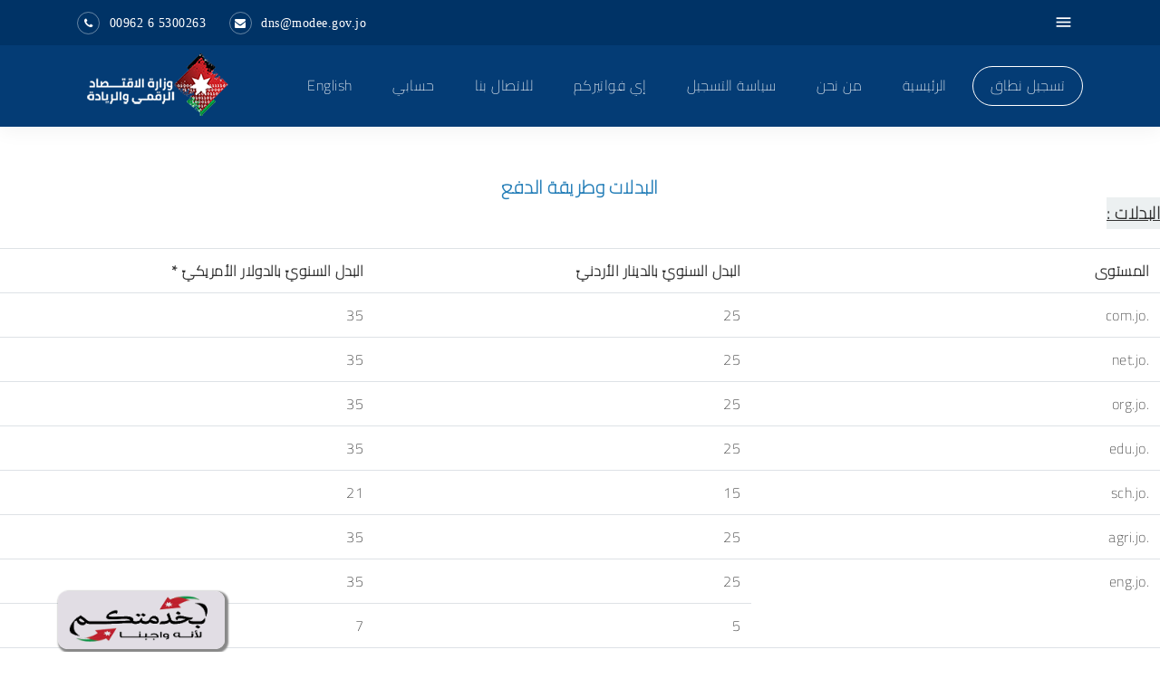

--- FILE ---
content_type: text/html; charset=utf-8
request_url: https://www.dns.jo/Fees.aspx
body_size: 18286
content:


<!doctype html>
<html lang="ar">
<head>
 
<meta charset="utf-8">
<meta name="author" content="">
<meta name="description" content="">
<meta name="keywords" content="HTML,CSS,XML,JavaScript">
<meta http-equiv="x-ua-compatible" content="ie=edge">
<meta name="viewport" content="width=device-width, initial-scale=1.0">

<style>
             /* Chrome, Safari, Edge, Opera */
input::-webkit-outer-spin-button,
input::-webkit-inner-spin-button {
  -webkit-appearance: none;
  margin: 0;
}

/* Firefox */
input[type=number] {
  -moz-appearance: textfield;
}
    .callout {
        direction: rtl;
        padding: 10px;
        margin: 10px 0;
        background-color: #f3f3f3;
        border: 1px solid #4241aa;
        border-right-width: 10px;
        border-radius: 3px;
    }
 
  h4{
    margin-top: 0;
    margin-bottom: 5px;
  }
  p:last-child {
    margin-bottom: 0;
  }
  code {
    border-radius: 3px;
  }
  & + .bs-callout {
    margin-top: -5px;
  }
}
@each $name,$color in (default,#428bca),(primary,#428bca),(success,#5cb85c),(danger,#d9534f),(warning,#f0ad4e),(info,#5bc0de), (bdc,#29527a) {
  .callout-#{$name} {
    border-left-color: $color;
    h4 {
      color: $color;
    }
  }
}
</style>

<title>موقع تسجيل النطاقات</title>

 <link rel="preconnect" href="https://fonts.gstatic.com">
<link href="css\css3.css" rel="stylesheet" media="all">
<link rel="apple-touch-icon" href="images/apple-touch-icon.html">
<link rel="shortcut icon" type="image/ico" href="images/favicon.html" />
 <link rel="apple-touch-icon" href="images/apple-touch-icon.html">
<link rel="shortcut icon" type="image/ico" href="images/favicon.html" />
  <link rel="stylesheet" href="css/bootstrap.min.css"  crossorigin="anonymous" media="all">
<link href="font-awesome-4.7.0/css/font-awesome.min.css" rel="stylesheet" type="text/css" media="all">
<link href="css/matrialize.css" rel="stylesheet" media="all">
<link href="owlcarousel/assets/owl.carousel.min.css" rel="stylesheet" media="all">
<link rel="stylesheet" href="css/style.css" media="all">
<script src="build/js2/intlTelInput.js" ></script>
<link rel="stylesheet" href="build/css/intITellnputRTL.css" media="all"/>
<script id="menatracks-widget"
            baseurl="https://cmu.gov.jo/application_widget"
            widgetform="https://cmu.gov.jo/application_widget/Widget/WidgetSurveyViewer.aspx?Value=fEDloY/4mjBeEwKHoyJ9yTWNvfFGy/NTWZDEkOVDS7Y="
            src="https://cmu.gov.jo/application_widget/JS/WidgetJs/widget.js"></script>
<link href="owlcarousel/assets/owl.carousel.min.css" rel="stylesheet" media="all"/>
    

<header class="header">
<div class="top_bar background-color-orange">
<div class="top_bar_container">
<div class="container">
<div class="row">
<div class="col">
<div class="top_bar_content d-flex flex-row align-items-center justify-content-start">
<ul class="top_bar_contact_list">
<li>
<i class="fa fa-phone coll" aria-hidden="true"></i>
<div id="PhoneNo" class="contact-no">00962 6 5300263</div>
</li>
<li>
<i class="fa fa-envelope coll" aria-hidden="true"></i>
<div class="email">
<a href="mailto:dns@modee.gov.jo" id="Email" style="color:white">dns@modee.gov.jo</a></div>
</li>
</ul>
<div class=" ml-auto ">
<div></div>
<div class="hamburger menu_mm  search_button transparent search display"><i class="large material-icons font-color-white  search-icone  menu_mm ">menu</i></div>
</div>
</div>
</div>
</div>
</div>
</div>
</div>

<div class="header_container background-color-orange-light">
<div class="container">
<div class="row">
<div class="col">
<div class="header_content d-flex flex-row align-items-center justify-content-start">
<div class="logo_container">
<a href="FirstPage.aspx" target="_blank">
<img src="imags/logo.png" class="logo-text" alt="">
</a>
</div>
<nav class="main_nav_contaner ml-auto" style="font-family:cairo">
<ul class="main_nav">

<li><a href="ChangeLang.aspx" style="font-family:cairo">English</a></li>
    <li>
<a href="LoginUser.aspx" style="font-family:cairo">حسابي
</a>
</li>
<li><a href="ContactUs.aspx" style="font-family:cairo">للاتصال بنا</a></li>

<li><a href="Efawateercom.aspx"style="font-family:cairo">إي فواتيركم</a></li>
<li><a href="Policy.aspx"style="font-family:cairo">سياسة التسجيل</a></li>

<li><a href="AboutUs.aspx" style="font-family:cairo">من نحن</a></li>
 
<li>

<a  href="FirstPage.aspx" style="font-family:cairo;">الرئيسية
</a>
 </li>
</ul>
<div class="Post-Jobs">
<a href="registerdomain.aspx" class="" style="font-family:cairo;font-size:medium">
تسجيل نطاق 
</a>
</div>
<div class="hamburger menu_mm menu-vertical">
<i class="large material-icons font-color-white menu_mm menu-vertical">menu</i>
</div>
</nav>

</div>
</div>
</div>
</div>
</div>
<div class="menu d-flex flex-column align-items-end justify-content-start text-right menu_mm trans_400">
<div class="menu_close_container">
<div class="menu_close">
<div></div>
<div></div>
</div>
</div>
<nav class="menu_nav">
<ul class="menu_mm">
<li  class="menu_mm" style="font-family:cairo">
<a  href="FirstPage.aspx" style="font-family:cairo">الرئيسية
<span class="caret"></span></a>
</li>
<li class="menu_mm"  style="font-family:cairo">
<a   href="AboutUs.aspx" style="font-family:cairo">من نحن
</a>
</li>
<li class="menu_mm"><a href="Policy.aspx" style="font-family:cairo">سياسة التسجيل</a></li>
<li class="menu_mm"><a href="FAQ.aspx" style="font-family:cairo">أسئلة متكررة</a></li>
<li class="menu_mm"><a href="EfawateerCom.aspx" style="font-family:cairo">إي فواتيركم</a></li>
<li class="menu_mm"><a href="ContactUs.aspx" style="font-family:cairo">للاتصال بنا</a></li>
<li class="menu_mm"><a href="ChangeLang.aspx" style="font-family:cairo">English</a></li>
<li class="menu_mm">
<a href="LoginUser.aspx" style="font-family:cairo">حسابي
</a>
</li>
</ul>
</nav>
</div> 
</header>
<body  class="background-color-white" style="background-color:white">
    <form method="post" action="./Fees.aspx" id="form1">
<div class="aspNetHidden">
<input type="hidden" name="__VIEWSTATE" id="__VIEWSTATE" value="4S6iGuNQgVppOm5BQdXOREvWmRKekd3iFxgWqXIrrQFN3hOYUoI7rBF1uI5knvNM79TWJEi+Y8DMG/J8QctBl1TQp8ewPsABHF7wzpM7w4i8hQLMC8ocgjDWTfs7lRkS+94Aa2CZIDCFzDHgIU/Z486NW0SoyTrOlZu33VE4ysazLeXFtOrO6rvE2npJM050fy5WZ10k9Kssb94LmwxaeUPBja9Gl8vvaSC51nUhd5ULSmpM9QGleaPM2KNKJMHLR56Cx/tU5CithiZ0zAPXRHSrYxjAXDlzAu62tq7wBnMx8d2ZQ1l/ZBaAeDPSldKJOazqlgn9RNW/mXg+9uKuRrbz6bLymtEI2e8fmHKRTmQTe0ad6lcHiM01WJBXH140Z3X58LHm3DiE6zec8ZSi/PJ2uakXjlVcqHhWfU9pCxINkzRsdnVJgo9Zb8/U0pQoJu2KGStX4MVJE1ij1NY3tQJDoS8PnV1CCNF3LMcjgrcOWc2wdmjlY/m3he3MkOXNP5PD3IL/RqEu17aB0aZuPic/BgmAB6dU49c066k8q9/krGDIv5tiyNJWyWMWWXFg9lRagEu3LHqzxjVOi+4OF/pESMD3olNgtPxWg4WnzrqjnUX+y+bL6YIqK1S8GDVdpQWi0EoOIKFlgYuqjC9F+B3Q3TohpxOalzp18g0Z4gwCRhiPtZlChAfITF5hX7xDEiqT0vFgHo8kzSCQf5elrWBJGBVSRgdlykcm6JRQeij+w+QlroKkuVTM5U4/gx5yOW/zi1+Gq+SlfVx0lSX8f7bIDt5RukNbdpGrLguJJq7XAYfLT55S474H0VeE2C/y43SILEOvBOU/JR8o9G53kmZWKhudFuZ74Clc1SwZmumgKrAoWlwQzd2UAs3vf0CS5wBTvwnxlC7NQi86yvdl+stu1Rb3cGdqGBpSsT7QWoCr+CxHsca9ngdP6OpWItmaq1Q+DZloo3/Cg7nGX6FdXBDZDDcGfi+mASmjj2hOQkM7K/20On5UQ2y5TeeCm7O3wpCZBO0rJll+HxGgCDyHCnrQQ+J2L6obj/13jKhnOwzfe49PwXsT10swqJd3swavMpzCdGtJxlte8vt58sVLvMt7WdJbPUFdczUsj5B2UMNw9oj+xw3ToFXR15gUBCaXhj1qTATKQ5VURVu+v91RWBZiJGoYdLFHo1gzT4rN+LmjJjiBA8cQkxoCh7oI1SHtN0uJ694KiUPNwxEamFNzu+iNjUa96mP/TLa4/K12kDo1JNCpZWQM8aKvp5YoZjXOjZklOZ9H9gt09/Seef7U5sacueR6NvYiMwpgGbpFczPm7CdEKXilfU23ho0MT4emvR1UIfqaqOZ4vYZw6VbNIaVA6REdyzzgeCpOCimdBMF9loW1h8TlW9ZrorkBTjQyDKiqQFIH/mNL5K72eY2EwLmn1Zts5wKqp0CZsmkNOPNsGlI/dTRIckhLdLMexO8v9w3/ifeiFRXYUweoS6Iqf0R40idw9qmZb9CfIVekq2epg2P2UJ9UbmaLq2fPPTWMf+t4uiyC/XaGoLuS5nblxw2kQQ0EoRd1ksuMqoI0IRovbCYOqwckcEMOXk49cOqfDu5Cg6grufzpcRRbept1m5/GxiK8toi07PzFxlcmzi3pOtTYSO4AA0Pw/iuLokUXMELnrlTFK8u9AJYTObcig8IFx/XI0iPfpvKN7+d7p1UE4RzWgBJHaYAsneW2UeKnzmyK6Sl0hOZth3HTlnngVQIfc0Ohc2sJ/j7tA4GrUnZwgSvZzbHVDxTMzsESwxgPO9alSLYyMKvklZdyx5ivIku+MHtSxJ8XHYsZl4n/2b5GOg6oX7MAhsK60xNHDrNgkv//DmNr8QpmAbaYzo3j+RecT1CJVinCwjJ0jpz41hSNP1XnKij6RCpJv7eS9+NtMTn7xszBX4FHkvdHCjIYhvUPJP9ULIHh9zA9DKjDFx3NoZKR5WozteejdTQ1cQFY3vVXkxqeikuFBfxiEqijo0BLDj4O9G+CKiyCTQesDBQHuNOcdiP3N392OsUJqkgNS2Uz2kKDK/Scuf8J0fa67jXwc7pXqAJV55oArG40n5VZqDuZl/oaBmvg71HF94roi2s6CSrjmQr7xGUjLQBg4mXlVRWey3gKVkUFOmNgttNmCCAAfDujXHNyu2RBVNJ/2B+8yoI4rm625BoGIfHY42jJVdWMNHWbBc9xOgM7oZ5UsYFJArhzNCWvQIh+Az4S/1tAaWBLNGp23gLG7SuAsBJEYMsw9JF+aRIZEPOUQdZh7x1Jp2l7mAnuvDqyx/hQe/s2R+JTfNUQCvNWtjplsXcA3eEyGpIPUKM2Z/jacmEfTZdbIaIwakVyTSQQrYUKSSLrBs4zck6tFGk0icTIg5KsBw1Azkp1fUx4SX7whQhuAa48201Lhui2gNdkuHQYjWdX+hy9D7G8f5iafbMgqtRtiJMv+95t0hSd5JtoP1Q39L34YFBeOTue4qHH4VYr/n7zrE84lFzOgSJmLcPWz8oz9BErNXkZjfhbqzArOwvr8gaclw4JKCUVqXP/LoCjU0CT/dQJflYWH89+CnXvZOdTdJIGXb58hXyNqeHbpMdnnOyXzPxHV4HyqP65eHlYE8VwMCGPRnkdbJSsVPlrYQJBCqCH1HT4Lo87v1ehvESgl8aoHZ2y/Ru+mD05Cxslm93vRh2JTkqAg7ceR09FYExsd8L8YVNcVVZRZY1K/s/IL6LMzOPaOMkwaWbv9+8EaFZ4M5gZTjsxsf8BGjHll/D557LUS3enCYQLMqHygKODos3Aykkk2LsuTqZZ4Dbc/7b38BJ2Wn+8Jncz9nwW64JJaUNT45rOt4GSpfcKSGYRPdLS82CTsRgBuyHn+GL9yV8g3vMuIj3lfhc+wygUdvHNGKmDHSGv2s7KDmkwJs9N+3bWL8AOJYIeLanQnqvDWhiN1U+Zz9EXK4kJADq6R3xB+a+SRX2CMU1cpl/WltXvACK3O3n429V1aFMN2iKi1DxR0JWwnGXGzQ/3ToRuE+/kmdxfRRI/hGz9nKFiGqlF80lUqb6yrpoFQhwt7sxtaMK/lKUsKo9rfD5QJigyXzi24QhbvxvPJiDgaMN0N87GRAWD/fhqU1ZXQLqbt3R0c1Uaup/emLRmm+GipGWYIs5TsEm4TMTmnSe7aJ50JEbPpBBjDizKBYSHPMLJrU3ESrNXaQ0+1nWDlDory2M1/zG27JYo6K5Lajt19iwQzhHazNqVw0TF6twIDf2HUMkFg1BHPcI607nzMDePbYM9FXZkqn+tyH1FUNp2b6nUgAW0zlcko4NYINOXGqgexk/ROQ4ftKMg7tPLAODfxXxMr0Di3HAj3y7KEzPp+2QlVfq0QVMi8VyYWdSHd7ry/kD9cXOsb6/WeJx55U4RuG2WsmEvAFxBhbgcgIxLf3jD5BsUYXVzH8tfBnaLXOrl3ByCa80W5VAzaHxBBM1rCHkOqNyiunBLBKgl7YNsWApFuf+k+yxH60ohK/TpU+uZmqVHeTLWlNe4WvyJkhBDiBXkg+xZ1cdnLoxbmNk9ZcQaHLetzBTymOUTlJLsLKMA5niAV/4OCCc26aM9hjTqXmmci9CiN8x6j1CiQaJjmyEAprH5gfCrqDKTNsMNoLi8HkYk8KSmNJxTfbzvouUiZMvGdjbQhbutUSQ7Riv65849LrvatZdSV69RR36fah/aI3J1di3x+Ghlb3Yx1R1DoWTYijjnUTQj08UKVO9cfEVFAaJzuK4djNA1Y2p7m/S7Aoq/DXCqq9O708hc9k6tbFrgbRttFArqqHuBypHTkNfOSKKU13TNh2o+UKHXCnQTMNdpwXc1DOjtj7z48OzhyAwCGPSsVf5EtSaZ+VjBdupVEFli5swEhjLsO/Trr1Q/vKfXzgbipLdjmMdaJZNk6jLF/W625DWCGXdZAs47I7mmKJ04xbc8QrDV+glN6sIeRVf30U+RG7TPDXBAiP5fadcQ2dglQ5SJSLuUpdH1jWPr1/1eSclfCdzlMGhFXvDJbqRgcwozpFeFGatwjcitma33+ow3wg5t/j3C9vWama8aHVQOXrM+xf1XCFGSseFL/[base64]/KgZvlOWmEChGaVpliI5PM3xa29EoLXh5BqL0OVAfETWihH95/hkCV7QLFP2lXQwGhB6molH7m2bJ2TTIjYNiVSU658Uy1zc2bJdyTOK6Ee7ws/4etKBpaLp1oDRxfy8OuIGAIGGVHrJrFZQ8hedFs882xgpEhWYX24Zqz5TE/ZEkJ2zj3WiFS16QUl7HmWsqPI6J+vDU7ccakqSs+pbwBs3TXPoh+HPTGOI5Q6o47Q52/XBCoFll31uo++7P0Xrkvzi6xnlxGnPBrVNB367lf6PAq/+FjQBxSpRXtrOAcwHyR/6X5l9Fm+jTghKWjVxswWCUPMbVxA/YdsVXs0bO8+ED2JhqN7H9ZkX3H18CaTq0H5mE2htJXnG4RQOUZzr96VeUotUOFBdab86hcb1pt/bMHy+4Q6Mx+FFeRixVQhyY2aj4pua0ICgdVYfJ3AzwMc9VpSkYKkZe37VvzSmHJvN6vKia4dK/rt7y15r0nUD+EdgZa10+4LL729brDWd+VQofAA8NfMuZbpdQ71/SMrMGPnz4FAB323uNoHsJU8EtOKGlnJzRsCaI3pE4K2tvp4Hh1kKjZfr5m6PlMbwv62vlgMMhac/5JNR9O9PmLTrF8XWn2hTRTIK+IyiMADm7v0HKMDPVK+7NvFjW2bDyBZXjzzUxAKT0csnoYLsxcFJjxKcOmYPeH7Z+rrmCtG6pCnkM+CLGoPLEV2R3Q7qrEIItDk70vMmZM3h96LAKSFcUIfcTau/vTVgb5nkoPudblhI3DAUS1GWNjCUoZJdFnbGYPBIEWsXCmXEyqkKuG9zBSB7Zg/h/8OoXlSAfqvKynCnBKbT4tjPJ3l8ZFTKLYmfj7+tHWVrIk9pDQRYDePMbaJMCcc07tLl/QUJsMrPGitTjjn6Yu68Vhn3ZeiqJiLngqT2hiWC8HaFWFJZu+lLzQCkvtCn9xfWl+j+WNxexwHrBJSFA/DM3/JBcUBTgyV9odgxGYoEvkBaIJI/uIYdH4d0yjGSLvHr22pvLzmUTBJmaMt5DIhnNVs2E+agVu8wEmp7V14cn2BOFi2aQimVshQWJ5z4W6Sgj9DVyWmtMmZgIBQkvZ7PJI939NaNi0zO/H0VnzFu3nL6fb9uBjST2+gniV7QIy+tDsIZT6ctSh+kwC6xKCL3o+wXYCZ4PliGyisuhuP1X+uqIVDmMHRftZV7xP+aDzLdmhHDtrbiIrDsLdxPgOFu8NT01CSxtqpxryXUExKtTj/vaszre4xH3qCQ4kxUQkIJ6wsvDrocoe7GiSjsQIVDqlJ+bHxDTd27vLB7eaKV3Hdy4kPRmjlnbL70lIHUMsWcMo52ykarCMr64wIBschJ89/fA9ofIWCeHB+0EiIG+2ig8reL2iV+BD0ycL/M1hf4gCkcgChVnvj2YL4Jxsf/OXXzocnLL+rkrI3CJ0exQ+J82OGlYP8VoOFm6Jq4Jh1fGOZ8fsZKiKSx2U1nN0RZ+aRn1qlDUBIKiKalgbumFoLJ6JBOcaV+ChGGzBBHeDlaFibNQeShfFIbYldsRsAX0GfEvmWAO63Axzg1CXr03KRtR0QIPd8v+qdUr41wv/h0P+W5QPpl1FrDZb121dlvqOnhrbtWsVGnRqA+ptFVDSbxJpl1j7X7Cz/4Oc7jCaIo9ESxOurNmFFqcNdMdPO5OAKcfvMvcUt9+JjY55wFalWttHccVx2YJSsjsu07R3zh5do6XN52NhO1Y5XAb9uldG140SNp5XXf5ZAGCDbsdogSvM9frUh1ZN5hCsmuLeLK2OHhr2mCZvDHvwN4/HWb7GI1NuuEJQ5BbLfYYbHr1Vc7++OwzkURmqK1EKbH/LdEOJuH+dRz3SDgREyup4iFaJsRXDA1ZLl7kUeze+VTkGkeD0xFkqKQN+QAw5s344QHArUJ6/dk2mRin3XdWGqnTqpC/HLACEsoUlxgec0jimAMwXTZfav8n0q39hHhSgs0oF+NoMCppK2vlx9/wYwssqdbfEPkyEsrvrM2r5kitKDtqKL5uVSRr7BWEUVp1x6kd8Nr6oWQJjxSu5UKWeuH5D0wyw0zmFfjueMoyXtYaNymREvp/tfajC8qYSRCXzJ/EdbRDGHKRVGW/X6Lsbjfk+pT/Uq+Fw1mRzoh2jPGdL7csIB7mzVni6Uq8E4RllrLWYpiiqax7H/TcehliL/pyb/01ycl+OXOqCChHSpr3NN9rL8y4/K8k7u/XqYkJJAbKOzjcurpJdyTmxs7eGb3Lpw+dIsKLQuoiVuF8hAkDmHuogK6igTxH850NK1X8jM3FjjN7GT0H+wlsXrB/x+DU7qM92XtM+mKOLy/odl9u7TL5CeUvLUE+jTbQ3fQN918vC9nYAT/UqALn8xu+H/rXtJcD6shKY4OGl0XJ7NGje+bojNdsMIkw23f+lSRIUXnhY+X/Qr9XPvwOGdvPonWh8Ci8l4affC7ioMMoTCYXBq2SQgofhVoLaenqiyzfAqAtGLTZ4Ryq25Q/2fJ11XWNSN6Ftwa4LJ0yqhejL7Op7WBBOSN1vl8BODFyvVdf3JqDOhznaS0r5Cnaxul5JxdM7vSTcrQZwsp3QnBlW8k1bbgGVlLP7uvGje7NrUrK3UNq1EEG/[base64]/vbrSXp1E15B2P60UTtOa9OlmBb2L0nNMpE7o+CakSa0+o5WAwSzPa77R81AzR0QKnSk97TaiCWGfPCkeOoHdyl92ChEzGvwdDZ3GTHNzMZSv279DfTcAxa/Qepv4bXI06+iBXaPleFiBB3RAJGCxQH1p+cOlPi7vlQc0eyawl7G7rBmZxmjVlb5vKwfSV4CMmHUIfcykuHpRKSuSFqAVV1bu2P09AZDxtuDa4VUeV+mwDV/KlHj3438tZaEazFnypKqFpLtickhWGKuNHYQFPz3gJJFFID+sKfqsHxQBInf+AnxcdRyvO4kqM+a9u2tIE5iErPQIHy4FTGrewbtFVKp56DZMTmIowpSK0cStGShl3qQE0nAUycglzVTjfgUVk7hRu6E8Cco1fwWWReViiQwSdwE9PbUiay7/nvP6PvynS3hJrJ0T2Jx0jhabwM+GzGzQjOSO+ZRb8/BB1Yew0kpYvNIWDmr2tkMJrOFMOFb537hwBQA+PzfUg/6htPYEUKyHSSDRsoPUqkd5zPsA8ZYWFeH9YCmSjfwu4qTmAgmu8sH1EHS2Mv+7nR9q0Uz4xd6FfAS4V8EgHYhOB/IbANaprZxWSaZPzkbZ39VJotDGky06ufL37XCtdehCh4fRI5vok3GdIw6a6C/dirI4+X/UDzlob/65xHOCtH8Gu1ziE3ybhuqWnNBn10TCX/dqxf/1z87hBJvmF0pGzR4LZLUVpLQC0Krz6QX+FGciyNTzfEdzG1MJjd5X7fkwX8+m3INmAizSEAkTQLwi5Xb+cFqGylWyDeQdNOYn2P71cv8p3rHW5vYs5wG9G9Db1IGpkCSnB33TZQeVi89Ytt1YWrNsb/w1W9PYb6F6ApsQai+WRI77PO6WYlx0bn5yP/MmQyD3wfg56EV9eR8f+SCpq7QL6+6qefanHmFTfpA2KF17uBXqnmvHhzO71XjtsXiMbQpjtLvk+SZlUcJb9r1LkNJx9ofvqzo9gY+1dzLZZ5bPkGsvh9jV8xZuJ6aZ5RdA/hG+/BRZwTLCfeA+2ZBHCiaHwnVyDTsbBf/uraiW8q9gSlYiidUfXASROAi3yvpg9yF1Xd0EqTeXdvjqtQbP8ez45AOQZO6ta5qDkAuukVE+YY0ikygpRfxujyZbqi84EBqa/7fF22qoW9mvPT6aiVPZ7Nrdt/nErHNFr4efilaUVl13jUXirNAOkLbA1KhIno68QntZPhatjGFhsGBu7KveOLDzp4eSiDLxXpnMWi1k+Kjee4CZPdDn5p7Qb81158PmnY4IH/f/v/c7kOteYTmh9cVuvBQp7HcKDTUg+kRKdzN3nPftGGw1y2gDCOGzJbeD8G1ulm1kfJP6LL/nB7uzJ5VvchxzGkN32DOC37NLGWLUpGHR/tDygRE3kI/OgWXA9cQMerfqwhuGJs+0xYy07aV4gZ9IadwQNq3PW72cxyehAKVkxMFQiQwt9Zt5qVQEKivH46b/FQuQEa5QrTeKUq359cL4YkZWuwW1AgpDKGqVV219frdNgMNbNRUKSvj3cCJKgYpaLwpKUnb3UPKtbM0/eSGj/sUs6FzP4NJvoR1xy4h9ALgcON1DrnyC6QZLhCkySVjyc2kuoC2wD3qPVUZIqw7fVX3PLubVJ8LrWxro/NnTkGqI8JVLH2jbZOTGu4mLd2816c93Gp87BWNHH3Nrw4PRvukQxptuV/s5COfPhyADauumuXU/x8XQcd5XbVS2+EbQpdkaNx6WHb2kqTjO8iZFkRfDn8e/clp2hpLgjBi0CG9KbyKhPBVlRrR5uFXmNyj2dqi1Nryo9EnSeWiVV1LNboABYPPTqsAXC5fJBcmAESw/ndoe6mf1V9mCIF2ijs4kOaYYxZtprR2BxvCHvMh6pMLmsiv52Fvu2TnUmlf73RTcd0cgjEGnQ18KOsFhwpaistnwDOeLqOJUiRGLbNWNelzTtDatu3vrQ6z3aaXPDsnsk9UUPi9wR2Z2IbkDldqiR0NPAYVB9tSEmiTgFJe5cK73762mcqfnkmj4/NfuwcF/j4/OjjbrkWSkCrg+1iOJkk4q1KGNsuo1uZzqamfr28EDwEgTWlcHiuYR8szIwnfG0qjUIoDv3CZtIltxTVaaYiMVdvbR8leT4pw6ya6tlH6Nz9T6E0d1Yy/l6rqg8A/4+ZwPy100ssLdzA1QXWWwiYi2fwyBMKzBepRKFzzfIGHYiGz21Vj7/hMZpsWsqjZ3PJUKcohfSNJK3KQxmWxCiiuXiapU80iDMnsM3oyQtv1c1WRkrAFSiqv7CZ6J3VRBsDfga+rnWdkG3EWZsQKuAub4Xv9K8+rreHFjnB7Rg9/G55M6aClJrfp7hauHN7zvPKIJ0Ho7iRQo1KinRnCMhOIHx3fLwL9P6LkbbFfFEe3/WOFuBljQMyhv0R0H0hHSvd/VCyfFTwa0FhOQQwNnuiOSZ/yF6Fa/KUjc/NZiohYwcNNV1VPWHxD9D1e+w9MP+eF3vojvrJcCxEJCeo5IrGhtx6sj6oXTyeSku4vqzeqQxTXYDSTFJfPd5lz4TB7MBA8aHb/mOQVUX3l/B/DFFEgD3fDMi5zUBhc7O/d5csahVHPdEK44pIx0MUS0L4d3T85TD6JdWIOhLBMYpqRLZ1YRGWU0EpbfqORlB2nno+RZW/c1zUWLmIV9oZf+P74Lyk+/G86T02L5dx5Yq9ohQNW0RhIdDcOHLHolB83pJTMA2Ih3eLTOqyzMAxVF+Xbfn590phx57fLHFbD1832WWA0BMpIJZUT24J0LQdicz9KAMSodbdZQmK7dfE6T+W9mzLet/bzN0Qor7jqRh+OglHaEMo4YMFDz+bJK2mM2e9uN6KN8QoAI3E9lXOOq0l+CcC8XPtm/cioSnzsCpxMHcJH/JG8icfO6fGvSNYdD0ZriO7Z4BNlnMAzucuQHTzZ62Q4Y5IcaDan25bOILOUqsTyG6pLMZtFHaW4qhKo02o2fBVIMLHHWxE9eIpiDMjoABEQTZv6r+Nfkmt5ZHccw/T4MXokZ7o/smkbvGziIkPZLoyvJd7cSsdZegxG/lrmjUHy7nD7n2nidp630c4L3c/rHb0gm9WhUFQAyFccs6niLq3PEqc3ZIQa0zKTGJyTLTXF52sEqFzaarWjqgcecOkuc8wv/yYjghIamYzY7BKGoB0k6vZzQHJuAR9Hh4KmIMGxBU2Yd/0yROqXOG+wuD015I6lzMJ2IR22xDoEwxK+4zRMlX+JAuspEAjNd+oOpH9jT4xPBN83N50ftIOxGKvmtxFd8Ce+1cHsO6DbQr2o/hSQidRbvvlL3SJrhKXZMj/5Gah9cMeV1iV5hqF0JjN/nVc9BDVFpIvw4tBqXVjs7S2vwruEJs1KiuLWKztCnt7U9vwZvnSFiDiOpyodATycSyX91sZb8ik5r37w0rvuHAxiNjG2D0ihRFL4rUeDeSJ0EvpT71wt5HMYULZKioaWMucRsoHo43uKcuUnwIMd7WfaSWm+joFa/27TIfhkRTzl15NzyE9VJ0Q00Jp2P9eabhetXyaL0pwoZXxeNn7TuJa7Qt05ZBczBWoA==" />
</div>

<div class="aspNetHidden">

	<input type="hidden" name="__VIEWSTATEGENERATOR" id="__VIEWSTATEGENERATOR" value="FA8E1E4C" />
	<input type="hidden" name="__VIEWSTATEENCRYPTED" id="__VIEWSTATEENCRYPTED" value="" />
</div>
        <div>
            <br><br>
    <table id="ContentPlaceHolder1_tabel1" border="0" style="width:100%;" align="center;">
	<tr>
		<td id="ContentPlaceHolder1_td1" align="right" direction="rtl"><p><br /><br /></p>
<div style="direction: rtl; font-family: cairo; font-weight: bolder;"><br /><br /><br /><br /><br /><br /><br />
<p style="direction: rtl; font-family: cairo; font-weight: bolder; text-align: center;"><span style="color: #2880b9;"><strong><strong><span style="font-size: 20px; text-align: center; font-family: cairo; font-weight: bold;">البدلات وطريقة الدفع</span></strong></strong></span></p>
<p style="direction: rtl; font-family: cairo; font-weight: bolder;"><span style="font-size: 14pt; background-color: #ecf0f1; font-weight: bolder;"><strong><u>البدلات :</u></strong></span></p>
<p style="direction: rtl; font-family: cairo; font-weight: bolder;">&nbsp;</p>
<table class="table" style="direction: rtl; font-family: cairo;" width="60%">
<tbody style="direction: rtl;">
<tr>
<td width="138">
<p style="font-family: cairo; font-weight: bolder;"><strong>المستوى</strong></p>
</td>
<td width="127">
<p style="font-family: cairo; font-weight: bolder;"><strong>البدل السنويّ بالدينار الأردنيّ</strong></p>
</td>
<td width="126">
<p style="font-family: cairo; font-weight: bolder;"><strong>البدل السنويّ بالدولار الأمريكيّ *</strong></p>
</td>
</tr>
<tr>
<td width="138">
<p>.com.jo</p>
</td>
<td width="127">
<p>25</p>
</td>
<td width="126">
<p>35</p>
</td>
</tr>
<tr>
<td width="138">
<p>.net.jo</p>
</td>
<td width="127">
<p>25</p>
</td>
<td width="126">
<p>35</p>
</td>
</tr>
<tr>
<td width="138">
<p>.org.jo</p>
</td>
<td width="127">
<p>25</p>
</td>
<td width="126">
<p>35</p>
</td>
</tr>
<tr>
<td width="138">
<p>.edu.jo</p>
</td>
<td width="127">
<p>25</p>
</td>
<td width="126">
<p>35</p>
</td>
</tr>
<tr>
<td width="138">
<p>.sch.jo</p>
</td>
<td width="127">
<p>15</p>
</td>
<td width="126">
<p>21</p>
</td>
</tr>
<tr>
<td width="138">
<p>.agri.jo</p>
</td>
<td width="127">
<p>25</p>
</td>
<td width="126">
<p>35</p>
</td>
</tr>
<tr>
<td rowspan="2" width="138">
<p>.eng.jo</p>
</td>
<td width="127">
<p>25</p>
</td>
<td width="126">
<p>35</p>
</td>
</tr>
<tr>
<td width="127">
<p>5</p>
</td>
<td width="126">
<p>7</p>
</td>
</tr>
<tr>
<td width="138">
<p>.tv.jo</p>
</td>
<td width="127">
<p>25</p>
</td>
<td width="126">
<p>35</p>
</td>
</tr>
<tr>
<td width="138">
<p>.fm.jo</p>
</td>
<td width="127">
<p>25</p>
</td>
<td width="126">
<p>35</p>
</td>
</tr>
<tr>
<td width="138">
<p>.ai.jo</p>
</td>
<td width="127">
<p>25</p>
</td>
<td width="126">
<p>35</p>
</td>
</tr>
<tr>
<td width="138">
<p>.gov.jo</p>
</td>
<td width="127">
<p>25</p>
</td>
<td width="126">
<p>35</p>
</td>
</tr>
<tr>
<td width="138">
<p>.mil.jo</p>
</td>
<td width="127">
<p>25</p>
</td>
<td width="126">
<p>35</p>
</td>
</tr>
<tr style="display: none;">
<td rowspan="2" width="138">
<p>.enpr.jo</p>
</td>
<td width="127">
<p>25</p>
</td>
<td width="126">
<p>35</p>
</td>
</tr>
<tr style="display: none;">
<td width="127">
<p>5</p>
</td>
<td width="126">
<p>7</p>
</td>
</tr>
<tr>
<td width="138">
<p>.per.jo</p>
</td>
<td width="127">
<p>5</p>
</td>
<td width="126">
<p>7</p>
</td>
</tr>
<tr>
<td width="138">
<p>.phd.jo</p>
</td>
<td width="127">
<p>5</p>
</td>
<td width="126">
<p>7</p>
</td>
</tr>
<tr>
<td width="138">
<p>.jo</p>
</td>
<td width="127">
<p>50</p>
</td>
<td width="126">
<p>71</p>
</td>
</tr>
<tr>
<td width="138">
<p>.الاردن</p>
</td>
<td width="127">
<p>10</p>
</td>
<td width="126">
<p>14</p>
</td>
</tr>
</tbody>
</table>
<p>&nbsp;</p>
<p style="direction: rtl; font-family: cairo; font-weight: bolder;">* الدولار الأمريكيّ عرضةٌ للتغير في أيّ وقت بناءً على التغيرات التي من الممكن أن تحصل في سعر صرف الدينار الأردنيّ مقابل الدولار الأمريكيّ مستقبلًا ، علمًا بأنّ السعر الحاليّ هو : 1 دولار أمريكيّ = 0.708 دينار أردنيّ تقريبًا .</p>
<p><strong>&nbsp;</strong></p>
<p><strong>&nbsp;</strong></p>
<p style="direction: rtl; font-family: cairo; font-weight: bolder;"><span style="background-color: #ecf0f1; font-weight: bolder;"><strong><u>طريقة الدفع :</u></strong></span></p>
<p style="direction: rtl; font-family: cairo; font-weight: bolder;">&nbsp;</p>
<table style="border-collapse: collapse; width: 100%;" border="1">
<tbody>
<tr>
<td style="width: 2.80479%;">&nbsp;</td>
<td style="width: 63.8618%;">
<p style="direction: rtl; font-family: cairo; font-weight: bolder;">&nbsp;</p>
<p style="direction: rtl; font-family: cairo; font-weight: bolder;">التسديد يتمّ إلكترونيًّا فقط عبر موقع <a style="direction: rtl; font-family: cairo; font-weight: bolder;" href="https://www.efawateercom.jo/" target="_blank" rel="noopener">إي فواتيركم (eFAWATEERcom)</a> الإلكترونيّ أو إحدى قنواته ، مثل : تطبيق بنكيّ ، مكتب صرافة ، بنك ، مكتب إي فواتيركم ... ، وذلك باتّباع الخطوات التالية :</p>
<p style="direction: rtl; font-family: cairo; font-weight: bolder;">&nbsp;</p>
<p style="direction: rtl; font-family: cairo; font-weight: bolder;">- الفئة : حكوميّ .</p>
<p style="direction: rtl; font-family: cairo; font-weight: bolder;">- المفوتر : وزارة الاقتصاد الرقميّ والريادة .</p>
<p style="direction: rtl; font-family: cairo; font-weight: bolder;">نوع الخدمة : تسجيل النطاقات .</p>
<p style="direction: rtl; font-family: cairo; font-weight: bolder;">- إدخال الرقم المرجعيّ الخاص بك (رقم العميل) ليظهر المبلغ المترتب عليك .</p>
<p style="direction: rtl; font-family: cairo; font-weight: bolder;">- الاستمرار في إجراءات الدفع .</p>
<p style="direction: rtl; font-family: cairo; font-weight: bolder;">وعند إتمام الدفع يصلنا إشعار إلكترونيّ بإيصال الدفع ، وكذلك تصلك نسخة تلقائيًا إلى بريدك الإلكترونيّ المسجّل لدينا ، والمبلغ المدفوع سينعكس مباشرة على تاريخ انتهاء اسم النطاق وذلك بزيادة عدد السنوات التي دُفعت ، ويمكنك التأكد من خلال حسابك على موقعنا .</p>
<p style="direction: rtl; font-family: cairo; font-weight: bolder;">ملاحظة : الرقم المرجعيّ هو نفسه رقم العميل أو رقم الحساب والذي قد يضمّ تحته نطاقًا واحدًا أو أكثر ، يمكنك معرفته من داخل حسابك الذي قمت بإنشائه .</p>
</td>
<td style="width: 33.3333%;">&nbsp;</td>
</tr>
</tbody>
</table>
</div></td>
		<td id="ContentPlaceHolder1_iid" align="center">
         
   
    </td>
	</tr>
</table>

  <h6 id="ref"> <center name="ref"><div name ="ref"><table ><br /><tr id="ContentPlaceHolder1_table2" style="direction:rtl;" align="right">
	<td name="ref"> <span id="ContentPlaceHolder1_ref3" style="color:Red;font-family:cairo;font-weight:bold;">الرقم المرجعي:لمعرفة الرقم المرجعي للفاتورة ، يرجى تسجيل الدخول إلى حسابك وستجده مُسمى برقم العميل</span></td>
</tr>
</table></div></center></h6><br /><br />

        </div>
    </form>
    
<footer id="footer" class="background-color-white" style="background-image:url('imags/download.jpg');background-size:100%">
<div class="container">
<div class="row">
<div class="col-lg-4 col-md-6 vertical-space-2">
<h5>&nbsp;</h5>
	<h5>&nbsp;</h5>
	<h5 id="AboutUs" style="font-family:cairo; text-align:center">من نحن</h5>
<p id="paragraphfooter" class="paregraf" dir="rtl" style="font-family:cairo;text-align:right; color:black;font-size:medium; font-weight:bold">تُعد وزارة الاقتصاد الرقميّ والريادة المسجل الحصريّ في المملكة الأردنيّة الهاشميّة لأسماء النطاقات اللاتينيّة المنتهية بـِ (jo.) وتفرعاتها وكذلك أسماء النطاقات العربيّة المنتهية بـِ (.الاردن) ، وقد حظيت الوزارة بهذه المهمة بالتعاون مع منظمة الإنترنت للأسماء والأرقام المخصصة (ICANN) وهي الجهة العالميّة الواضعة لسياسات الأسماء والأرقام على شبكة الإنترنت .</p>

</div>
<div class="col-lg-2 col-md-6 vertical-space-2">
</div>

<div class="col-lg-2 col-md-6 vertical-space-2">
<h5>&nbsp;</h5>
<h5>&nbsp;</h5>
<h5 id="support" style="font-family:cairo;text-align:right" dir="rtl">الدعم الفني</h5>
<div class="text"  style="font-family:cairo;text-align:right; float: right;color:black;font-weight:bold" dir="rtl">
<p id="divphone" style="font-family:cairo;text-align:right" dir="ltr">00962 6 5300263     </p>
<p style="font-family:cairo;text-align:right"><a href="mailto:dns@modee.gov.jo" style="font-family:cairo;text-align:right; float: right;color:black;font-weight:bold" dir="rtl">dns@modee.gov.jo</a></p>
</div>
</div>
<div class="col-lg-2 col-md-6 vertical-space-2">
</div>

<div class="col-lg-2 col-md-6 vertical-space-2">
<h5>&nbsp;</h5>
<h5>&nbsp;</h5>
<h5 style="font-family:cairo;text-align:right" dir="rtl">روابط مهمة</h5>
<div class="text"  style="font-family:cairo;text-align:right; float: right;" dir="rtl">
<p style="font-family:cairo;text-align:right"><a href="faq.aspx" style="font-family:cairo;text-align:right;color:black;font-weight:bold" dir="rtl">أسئلة متكررة</a></p>
<p style="font-family:cairo;text-align:right"><a href="https://www.efawateercom.jo/Portal/Home" target="_blank" style="font-family:cairo;text-align:right;color:black;font-weight:bold" dir="rtl"> إي فواتيركم</a></p>
<p style="font-family:cairo;text-align:right"><a href="https://www.sanad.gov.jo/default/en" target="_blank" style="font-family:cairo;text-align:right;color:black;font-weight:bold" dir="rtl">سند</a></p> 

</div>

</div>

</div>

</div>
<div class="vertical-space-60"></div>

<div class="container-fluid background-color-orange main-footer">
<div class="container text-center">
<div class="vertical-space-30"></div>
<p><a target="_blank" href="https://www.modee.gov.jo/" style="color:silver; font-family:cairo">جميع الحقوق محفوظة © وزارة الإقتصاد الرقمي والريادة  </a></p>
</div>
</div>
</footer>



		               
    <script data-cfasync="false" src="js/email-decode.min.js" async defer></script><script src="js/jquery-3.6.1.min.js" async defer></script>
 <script src="js/bootstrap3.min.js" integrity="sha384-JjSmVgyd0p3pXB1rRibZUAYoIIy6OrQ6VrjIEaFf/nJGzIxFDsf4x0xIM+B07jRM" crossorigin="anonymous" async defer></script>

<script src="owlcarousel/owl.carousel.min.js" async defer></script>
<script src="js/jquery-ui.min.js" async defer></script>
    <link href="https://fonts.googleapis.com/css?family=Ubuntu" rel="stylesheet" media="all"> 
    <script src="js/custom.js" async defer></script>
<script>
    $(".search-icone").click(function () {
        // $(".menu").animate({height: "100vh"});
    });

</script>
<script src="js/4n2NXumNjtg5LPp6VXLlDicTUfA.js" async defer></script>  
</body>


</html>


--- FILE ---
content_type: text/css
request_url: https://www.dns.jo/css/matrialize.css
body_size: 433
content:
@font-face{font-family:material icons;font-style:normal;font-weight:400;src:url(https://fonts.gstatic.com/s/materialicons/v41/flUhRq6tzZclQEJ-Vdg-IuiaDsNc.woff2) format('woff2')}.material-icons{font-family:material icons;font-weight:400;font-style:normal;font-size:24px;line-height:1;letter-spacing:normal;text-transform:none;display:inline-block;white-space:nowrap;word-wrap:normal;direction:ltr;-moz-font-feature-settings:'liga';-moz-osx-font-smoothing:grayscale}

--- FILE ---
content_type: text/css
request_url: https://www.dns.jo/css/style.css
body_size: 15836
content:
@font-face{src:url('../fonts/Mark%20Simonson%20-%20Proxima%20Nova%20Semibold-webfont.eot');src:url('../fonts/Mark%20Simonson%20-%20Proxima%20Nova%20Semibold-webfontd41d.eot?#iefix') format('embedded-opentype'),url('../fonts/Mark%20Simonson%20-%20Proxima%20Nova%20Semibold-webfont.woff2') format('woff2'),url('../fonts/Mark%20Simonson%20-%20Proxima%20Nova%20Semibold-webfont.html') format('woff'),url('../fonts/Mark%20Simonson%20-%20Proxima%20Nova%20Semibold-webfont.ttf') format('truetype'),url('../fonts/Mark%20Simonson%20-%20Proxima%20Nova%20Semibold-webfont.svg#proxima_nova_ltsemibold') format('svg');font-weight:400;font-style:normal}@font-face{src:url('../fonts/Mark%20Simonson%20-%20Proxima%20Nova%20Alt%20Regular-webfont.eot');src:url('../fonts/Mark%20Simonson%20-%20Proxima%20Nova%20Alt%20Regular-webfontd41d.eot?#iefix') format('embedded-opentype'),url('../fonts/Mark%20Simonson%20-%20Proxima%20Nova%20Alt%20Regular-webfont.html') format('woff2'),url('../fonts/Mark%20Simonson%20-%20Proxima%20Nova%20Alt%20Regular-webfont.woff') format('woff'),url('../fonts/Mark%20Simonson%20-%20Proxima%20Nova%20Alt%20Regular-webfont.ttf') format('truetype'),url('../fonts/Mark%20Simonson%20-%20Proxima%20Nova%20Alt%20Regular-webfont.svg#proxima_nova_altregular') format('svg');font-weight:400;font-style:normal}@font-face{src:url(../fonts/ProximaNovaA-Black.woff2) format('woff2'),url(../fonts/ProximaNovaA-Black.woff) format('woff');font-weight:900;font-style:normal}@font-face{font-family:proxima nova scosf lt;src:url(../fonts/ProximaNovaS-Light.woff2) format('woff2'),url(../fonts/ProximaNovaS-Light.woff) format('woff');font-weight:300;font-style:normal}@font-face{src:url(../fonts/ProximaNova-Bold.woff2) format('woff2'),url(../fonts/ProximaNova-Bold.woff) format('woff');font-weight:700;font-style:normal}@font-face{font-family:proxima nova alt lt;src:url(../fonts/ProximaNovaA-Light.woff2) format('woff2'),url(../fonts/ProximaNovaA-Light.woff) format('woff');font-weight:300;font-style:normal}@font-face{font-family:proxima nova th;src:url(../fonts/ProximaNova-Extrabld.woff2) format('woff2'),url(../fonts/ProximaNova-Extrabld.woff) format('woff');font-weight:800;font-style:normal}@font-face{font-family:proxima nova scosf rg;src:url(../fonts/ProximaNovaS-Bold.woff2) format('woff2'),url(../fonts/ProximaNovaS-Bold.woff) format('woff');font-weight:700;font-style:normal}@font-face{;src:url(../fonts/ProximaNovaA-Regular.woff2) format('woff2'),url(../fonts/ProximaNovaA-Regular.woff) format('woff');font-weight:400;font-style:normal}@font-face{font-family:proxima nova th;src:url(../fonts/ProximaNovaT-Thin.woff2) format('woff2'),url(../fonts/ProximaNovaT-Thin.woff) format('woff');font-weight:100;font-style:normal}@font-face{font-family:proxima nova scosf th;src:url(../fonts/ProximaNovaS-Thin.woff2) format('woff2'),url(../fonts/ProximaNovaS-Thin.woff) format('woff');font-weight:100;font-style:normal}@font-face{font-family:proxima nova alt cn th;src:url(../fonts/ProximaNovaACond-Thin.woff2) format('woff2'),url(../fonts/ProximaNovaACond-Thin.woff) format('woff');font-weight:100;font-style:normal}@font-face{;src:url(../fonts/ProximaNovaA-Bold.woff2) format('woff2'),url(../fonts/ProximaNovaA-Bold.woff) format('woff');font-weight:700;font-style:normal}@font-face{font-family:proxima nova alt cn rg;src:url(../fonts/ProximaNovaACond-Bold.woff2) format('woff2'),url(../fonts/ProximaNovaACond-Bold.woff) format('woff');font-weight:700;font-style:normal}@font-face{font-family:proxima nova scosf rg;src:url(../fonts/ProximaNovaS-Regular.woff2) format('woff2'),url(../fonts/ProximaNovaS-Regular.woff) format('woff');font-weight:400;font-style:normal}@font-face{font-family:proxima nova alt cn bl;src:url(../fonts/ProximaNovaACond-Black.woff2) format('woff2'),url(../fonts/ProximaNovaACond-Black.woff) format('woff');font-weight:900;font-style:normal}@font-face{src:url(../fonts/ProximaNova-Regular.woff2) format('woff2'),url(../fonts/ProximaNova-Regular.woff) format('woff');font-weight:400;font-style:normal}@font-face{font-family:proxima nova bl;src:url(../fonts/ProximaNova-Black.woff2) format('woff2'),url(../fonts/ProximaNova-Black.woff) format('woff');font-weight:900;font-style:normal}@font-face{font-family:proxima nova cn th;src:url(../fonts/ProximaNovaCond-Thin.woff2) format('woff2'),url(../fonts/ProximaNovaCond-Thin.woff) format('woff');font-weight:100;font-style:normal}html,body,div,span,applet,object,iframe,h1,h2,h3,h4,h5,h6,p,blockquote,pre,a,abbr,acronym,address,big,cite,code,del,dfn,em,img,ins,kbd,q,s,samp,small,strike,strong,sub,sup,tt,var,b,u,i,center,dl,dt,dd,ol,ul,li,fieldset,form,label,legend,table,caption,tbody,tfoot,thead,tr,th,td,article,aside,canvas,details,embed,figure,figcaption,footer,header,hgroup,menu,nav,output,ruby,section,summary,time,mark,audio,video{margin:0;padding:0;border:0;font-size:100%;font:inherit;vertical-align:baseline;letter-spacing:.5px}article,aside,details,figcaption,figure,footer,header,hgroup,menu,nav,section{display:block}body{line-height:1;color:#323232}blockquote,q{quotes:none}blockquote:before,blockquote:after,q:before,q:after{content:'';content:none}table{border-collapse:collapse;border-spacing:0}h2{font-family:proxima nova th;font-size:48px}h3{font-family:proxima_nova_ltsemibold;font-weight:700;font-style:normal;font-size:30px}h3.title{font-weight:700;font-style:normal;font-size:36px}h4{font-family:proxima nova scosf rg;font-size:24px;font-weight:700;font-style:normal}h5{font-family:proxima nova scosf rg;font-size:20px}h6{font-family:proxima nova scosf rg;font-size:18px}p{font-size:16px;font-weight:400;line-height:1.5}a:hover{color:#003366;text-decoration:none;transition:all .5s ease 0s}video{width:100%;height:auto}button:focus{outline:0 dotted}.background-color-orange{background-color:#003366}.background-color-orange-light{background-color:#043c75}.background-color-white-light{background-color:#fbfbfb}.background-color-white-drak{background-color:#f8f8f8}.background-color-full-white{background-color:#fff}.background-color-full-white-light{background-color:#edefee}.background-color-white{background-color:#fafafa}.font-color-orange{color:#003366}.font-color-white{color:#fff}.font-color-black{color:#323232}.vertical-space-101{display:inline-block;width:100%;height:100px}.vertical-space-100{display:inline-block;width:100%;height:100px}.vertical-space-80{display:inline-block;width:100%;height:80px}.vertical-space-85{display:inline-block;width:100%;height:85px}.vertical-space-75{display:inline-block;width:100%;height:75px}.vertical-space-70{display:inline-block;width:100%;height:70px}.vertical-space-60{display:inline-block;width:100%;height:60px}.vertical-space-65{display:inline-block;width:100%;height:65px}.vertical-space-50{display:inline-block;width:100%;height:50px}.vertical-space-40{display:inline-block;width:100%;height:40px}.vertical-space-30{display:inline-block;width:100%;height:30px}.vertical-space-20{display:inline-block;width:100%;height:20px}.vertical-space-25{display:inline-block;width:100%;height:25px}.vertical-space-5{display:inline-block;width:100%;height:5px}.header{position:fixed;top:0;left:0;width:100%;z-index:100;box-shadow:0 5px 20px rgba(0,0,0,.05);transition:all 200ms ease}.top_bar{width:100%}.top_bar_container{width:100%;height:100%}.top_bar_content{width:100%;height:50px}.top_bar_contact_list li{display:inline-block}.question{font-family:roboto slab,serif;font-size:14px;color:#fff;margin-left:0}.top_bar_contact_list li{font-family:proxima nova rg}.top_bar_contact_list li i,.top_bar_contact_list li>div{display:inline-block;font-size:14px;color:#fff}.top_bar_contact_list li>div{margin-left:1px}.top_bar_contact_list li:not(:last-child){margin-right:21px}.header_container{width:100%}.header_content{height:90px;transition:all 200ms ease}.logo,.logo_text{display:inline-block}.logo{width:60px;height:60px;transition:all 200ms ease}.logo img{max-width:100%}.logo_text{font-family:roboto slab,serif;font-size:36px;font-weight:700;line-height:.75;color:#384158;vertical-align:middle;margin-left:7px;transition:all 200ms ease}.header.scrolled .logo{width:40px;height:40px}.header.scrolled .logo_text{font-size:24px}.main_nav,.search_button,.shopping_cart{display:inline-block}.main_nav li{display:inline-block;position:relative}.main_nav li:not(:last-child){margin-right:40px}.main_nav li a{font-size:16px;font-weight:500;color:#fff;transition:all 200ms ease;position:relative;}.main_nav>li.active>a::before{opacity:1}.main_nav>li>a::before{content:"";position:absolute;left:50%;transform:translateX(-50%);top:-37px;width:0;height:0;border-right:15px solid #003366;border-left:15px solid #003366;border-top:15px solid #d95516;opacity:0;transition:all .5s ease 0s}.header_container .Post-Jobs{width:122px;height:44px;border:1px solid;border-radius:41px;color:#fff;text-align:center;transition:.3s;margin-left:24px;cursor:pointer;display:inline-block;transition:all .5s ease 0s;line-height:2.6}.header_container .Post-Jobs a{width:100%;display:block}.header_container .Post-Jobs:hover{border:1px solid;transition:all .5s ease 0s;background-color:#fff}.header_container .Post-Jobs a{color:#fff}.header_container .Post-Jobs:hover a{cursor:pointer;color:#003366;text-decoration:none;transition:.3s}.top_bar .coll{width:25px;height:25px;border:1px solid rgba(255,255,255,.4);border-radius:50%;text-align:center;line-height:25px;margin-right:5px;font-size:12px}.header_container .contact-no{font-size:12px!important;}.header_container .email{font-size:14px!important;}.top_bar .search{width:36px;height:36px;border:1px solid rgba(218,83,19,.93);text-align:center;border-radius:50%;background-color:#da5313;margin-bottom:0;font-size:20px;color:#fff;transition:all 200ms ease;margin:4px;margin-top:4px;margin-left:4px;margin-top:0}.top_bar .search.transparent{border:1px solid transparent;background-color:transparent}.top_bar .search .search-icone{font-size:21px;text-align:center;line-height:34px}.search_button{margin-left:24px!important;cursor:pointer}.header_search_form{display:block;position:relative;width:40%}.header_search_container{position:absolute;bottom:0;left:0;width:100%;background:#14bdee;z-index:-1;opacity:0;transition:all 400ms ease}.header_search_container.active{bottom:-73px;opacity:1}.header_search_content{width:100%;height:73px}.search_input{width:100%;height:40px;border:none;outline:none;padding-left:20px}.scrolled .top_bar{display:none}.scrolled .header_content{height:65px}.scrolled .main_nav>li>a::before{top:-25px}.menu-vertical{vertical-align:middle}.header_search_button{position:absolute;top:0;right:0;width:40px;height:100%;border:none;outline:none;cursor:pointer}.dropdown:hover .dropdown-menu{display:block;transition:all 5s ease 0s}.dropdown-menu{position:absolute;top:100%;left:0;z-index:1000;display:none;float:left;min-width:13rem;padding:20px;margin:.125rem 0 0;font-size:1rem;color:#212529;text-align:left;list-style:none;background-color:#003366;background-clip:padding-box;border-radius:.25rem;border:1px solid #003366;line-height:2}.menu .dropdown-menu{position:relative;top:100%;right:0;z-index:1000;display:none;float:right;min-width:9rem;padding:5px;margin:0 4px;font-size:1rem;color:#212529;text-align:left;list-style:none;background-color:transparent;background-clip:padding-box;border-radius:.25rem;border:1px solid transparent}.menu{position:fixed;top:0;right:0;width:215px!important;height:0;background:rgba(255,255,255,.9);z-index:101;padding-right:20px;padding-top:87px;padding-left:20px;visibility:hidden;transition:all .2s ease-out 0s}.menu .logo a{color:#000}.menu.active{right:0;visibility:visible}.menu_close{width:100%;height:100%;transform-style:preserve-3D}.menu_close div{width:100%;height:2px;background:#232323;top:8px;transition:all 200ms ease}.menu_close div:last-of-type{transform:rotate(90deg) translateX(-2px);transform-origin:center}.menu_close:hover div{background:#937c6f}.menu .logo{margin-bottom:60px}.menu_nav{margin:0 auto;text-align:center}.menu_nav ul li{margin-bottom:9px}.menu_nav ul li a{font-family:roboto,sans-serif;font-size:14px;text-transform:uppercase;color:#000;font-weight:700;letter-spacing:.1em;transition:all .2s ease-out 0s}.menu_nav ul li a:hover{color:#003366!important}.menu .search{width:100%;margin-bottom:67px}.menu .header_search_form{width:100%}.menu .search_input{width:100%;height:40px;background:rgba(0,0,0,.1);border-radius:3px;border:none;outline:none;padding-left:15px;color:rgba(0,0,0,.5)}.menu .search_input::placeholder{color:#000}.menu .logo a{color:#000}.menu.active{right:0}.menu_nav ul{list-style:none}.menu_close_container{position:absolute;top:30px;right:30px;width:18px;height:18px;transform-origin:center center;transform:rotate(45deg);cursor:pointer}.menu_close{width:100%;height:100%;transform-style:preserve-3D}.menu_close div{width:100%;height:2px;background:#232323;top:8px;transition:all 200ms ease}.menu_close div:last-of-type{transform:rotate(90deg) translateX(-2px);transform-origin:center}.menu_close:hover div{background:#937c6f}.menu .logo{margin-bottom:60px}.menu_nav ul li{margin-bottom:9px}.menu_nav ul li a{font-family:roboto,sans-serif;font-size:14px;text-transform:uppercase;color:#000;font-weight:700;letter-spacing:.1em;transition:all 200ms ease}.menu_nav ul li a:hover{color:#14bdee}.menu .search{width:100%;margin-bottom:67px}.search{display:inline-block;width:400px;transform:translateY(2px)}.menu .header_search_form{width:100%}.search form{position:relative}.menu .search_input{width:100%;height:40px;background:rgba(0,0,0,.1);border-radius:3px;border:none;outline:none;padding-left:15px;color:rgba(0,0,0,.5)}.menu .search_input::placeholder{color:rgba(0,0,0,.4)!important}.hamburger{display:inline-block;margin-left:33px}.hamburger{display:none;cursor:pointer}.display{display:inline-block}#intro{width:100%;height:120vh;background:#fff}#intro .carousel-item{width:100%;height:120vh;background-size:cover;background-position:center;background-repeat:no-repeat}#intro .carousel-background::after{content:'';background-color:rgba(0,0,0,.5);position:absolute;height:100%;width:100%;top:0;right:0;left:0;bottom:0}#intro .carousel-background img{height:120vh;width:100%;object-fit:cover}#intro .carousel-container{display:flex;justify-content:center;align-items:center;position:absolute;bottom:0;top:11%;left:0;right:0}#intro .carousel-content{text-align:center}#intro h2{color:#fff;margin-bottom:24px;font-size:48px;font-weight:700;text-transform:uppercase;font-family:proxima nova th}#intro p{width:56%;margin:0 auto 65px;color:#fff}#intro p.margin{margin:0 0 56px!important}#intro .Explore-Jobs{width:195px;height:53px;font-size:18px;cursor:pointer;font-weight:700;transition:all .5s ease 0s;border-radius:30px;border:1px solid rgba( 242,101,34,0.93);color:#fff;background-color:#003366;display:block;text-align:center;line-height:2.7}#intro .Explore-Jobs:hover{cursor:pointer;transition:all .5s ease 0s;border:1px solid #003366;color:#003366;background-color:#fff}.modal-body{position:relative;-webkit-box-flex:1;-ms-flex:1 1 auto;line-height:0;flex:1 1 auto;padding:0}#intro .play{width:60px;height:60px;color:#003366;background-color:#fff;border-radius:50%;line-height:60px}button.close{padding:0 5px 4px;background-color:#fff;-webkit-appearance:none;opacity:1;z-index:999}.width-100{width:100%!important}.button-rounded{border-radius:50%;height:30px;width:30px;text-align:center;padding:0;display:inline-block;box-shadow:0 2px 8px rgba(0,0,0,.5);position:absolute;top:-13px;right:-14px;line-height:30px}#search-box{margin-bottom:110px;position:relative}#search-box .search-box{padding:8px 8px 8px 38px;box-shadow:0 6px 11px 0 #e4e4e4;background-color:#fff;border-radius:10px;position:absolute;left:0;right:0;top:-35px}#search-box.margin-none{margin-bottom:0}#search-box .search{float:left;margin-right:-25px;margin-top:-1px;position:relative;width:30px;height:37px;line-height:1.5;background-color:#fff;text-align:center;color:rgba(108,106,106,.8)}#search-box span{color:#323232;font-size:24px}#search-box .rounded{border-radius:40px!important}#search-box .search-box_search_form div{width:calc(100% - 32px);height:46px;background:#fff;border-radius:37px}#search-box .search-box_search_input{width:33.33333333%;border:none;outline:none;height:25px;padding-left:25px;color:#857c7c;font-size:20px;font-weight:400}#search-box .search-box_search_input:not(:last-child){border-right:solid 1px #e5e5e5}#search-box .place{margin-left:18px}#search-box .search-box_search_input::placeholder{color:#000;font-weight:400}#search-box .dropdown_item_select{position:relative;-webkit-appearance:none;-moz-appearance:none;-ms-appearance:none;-o-appearance:none;appearance:none;box-shadow:0 0 0 transparent;-webkit-user-select:none;background-image:url(../imags/down.png);background-position:center right;background-repeat:no-repeat}#search-box .search-box_search_button{width:186px;height:57px;background:#003366;border:none;outline:none;border-radius:5px;font-size:20px;font-weight:500;color:#fff;letter-spacing:.1em;cursor:pointer;;padding:14px}#search-box .search-box_slider_nav{position:absolute;top:55.8%;width:50px;background:#b6b7bd;border-radius:50%;text-align:center;z-index:10;cursor:pointer;transition:all 200ms ease}#search-box .search-box_slider_prev{left:75px}#search-box .search-box_slider_next{right:75px}#search-box .search-box_slider_nav i{line-height:50px;color:#fff;font-size:22px}#search-box .search-box_slider_nav:hover{background:#14bdee}#Job-Category{text-align:center}#Job-Category .max-width{max-width:56%;margin:0 auto;text-align:center}#Job-Category .box{width:265px;height:284px;padding:30px 0 19px;text-align:center;margin:0 auto;margin-bottom:0;margin-bottom:0;transition:all .5s ease 0s;margin-bottom:20px}#Job-Category .box .circle{width:110px;height:110px;margin:0 auto;background-color:#faece5;border-radius:50%;line-height:137px}#Job-Category .box h6{margin:33px 0;font-size:17px;;font-weight:700}#Job-Category .box .job_post{width:150px;height:40px;text-align:center;border:1px solid #e1e1e1;border-radius:5px;padding:12px 26px;color:#6e6e6e;background:0 0;transition:all .5s ease 0s}#Job-Category .box:hover .job_post{width:150px;height:40px;text-align:center;border:1px solid;border-radius:5px;padding:12px 26px;color:#fff;background:#003366;cursor:pointer;font-weight:700;transition:all .5s ease 0s}#Job-Category .box .button{overflow:hidden;text-decoration:none}#Job-Category .box.button span{transition-delay:0s;font-size:16px;}#Job-Category .box .button::before,#Job-Category .box .button::after{content:'';position:absolute;left:0;width:100%;text-align:center;opacity:0;transition:all .5s ease 0s}#Job-Category .box .button:before{content:attr(data-hover)}#Job-Category .box .button:after{content:attr(data-active)}#Job-Category .box:hover .button span,#Job-Category .box .button:active span{opacity:0}#Job-Category .box:hover .button:before,#Job-Category .box .button:active:after{opacity:1;transform:translate(0,0);transition-delay:0s}#Job-Category .box .button:active:before{transform:translate(-10%,0);transition-delay:0s}#Job-Category .box:hover{background-color:#fff;box-shadow:0 0 10px 10px #f7f7f7;transition:all .5s ease 0s}#Job-Category .Brows-All-Category{width:199px;height:44px;border:1px solid #4c4c4c;background-color:transparent;border-radius:5px;margin:0 auto;color:#4c4c4c;cursor:pointer;font-weight:700;line-height:2.6;display:block}#Job-Category .Brows-All-Category a{width:100%;display:inline-block}#Job-Category .Brows-All-Category:hover{border:1px solid #003366;color:#003366}#top-Job-Category{text-align:center}#top-Job-Category .max-width{max-width:56%;margin:0 auto;text-align:center}#top-Job-Category .box{width:265px;height:284px;padding:30px 0 19px;text-align:center;margin:0 auto;margin-bottom:0;margin-bottom:0;transition:all .5s ease 0s;margin-bottom:20px;background-color:#fff;box-shadow:0 0 10px 6px #f7f7f7;transition:all .5s ease 0s}#top-Job-Category .box .circle{width:110px;height:110px;margin:0 auto;background-color:#faece5;border-radius:50%;line-height:137px}#top-Job-Category .box h6{margin:33px 0;font-size:17px;;font-weight:700}#top-Job-Category .box .job_post{width:150px;height:40px;text-align:center;border:1px solid #e1e1e1;border-radius:20px;padding:12px 26px;color:#6e6e6e;background:0 0;transition:all 0s ease 0s}#top-Job-Category .box:hover .job_post{width:150px;height:40px;text-align:center;border:1px solid;border-radius:20px;padding:12px 26px;color:#fff;background:#003366;cursor:pointer;font-weight:700;transition:all 0s ease 0s}#top-Job-Category .box .button{overflow:hidden;text-decoration:none}#top-Job-Category .box.button span{transition-delay:.2s;font-size:16px;}#top-Job-Category .box .button::before,#top-Job-Category .box .button::after{content:'';position:absolute;left:0;width:100%;text-align:center;opacity:0;transition:.3s}#top-Job-Category .box .button:before{content:attr(data-hover)}#top-Job-Category .box .button:after{content:attr(data-active)}#top-Job-Category .box:hover .button span,#top-Job-Category .box .button:active span{opacity:0}#top-Job-Category .box:hover .button:before,#top-Job-Category .box .button:active:after{opacity:1;transform:translate(0,0);transition-delay:0s}#top-Job-Category .box .button:active:before{transform:translate(-10%,0);transition-delay:0s}#top-Job-Category .Brows-All-Category{width:199px;height:44px;border:1px solid #4c4c4c;background-color:transparent;border-radius:20px;margin:0 auto;color:#4c4c4c;cursor:pointer;font-weight:700;display:block;line-height:2.6}#top-Job-Category .Brows-All-Category:hover{color:#003366;border:1px solid #003366}#resent-job-post .max-width{max-width:56%;margin:0 auto;text-align:center}#resent-job-post .width-100{width:100%!important}#resent-job-post .Job-Category-box{height:309px;background-color:#fff;margin-bottom:20px;padding:23px 35px 42px 20px;text-align:left}#resent-job-post .Job-Category-box p.title{font-weight:700;margin-bottom:25px}#resent-job-post .Job-Nature-box p.title{font-weight:700;margin-bottom:25px}#resent-job-post .Job-Nature-box{height:211px;background-color:#fff;margin-bottom:20px;text-align:left;padding:26px 20px}#resent-job-post .Salary-Range-box{height:409px;background-color:#fff;margin-bottom:20px;text-align:left;padding:25px 20px 40px}#slider-range::before{content:'1';font-size:12px;position:absolute;top:7px;left:0}#slider-range::after{content:'99';font-size:12px;position:absolute;top:7px;right:0}.location-icone{position:absolute;left:54px;line-height:2.7}.Location{padding-left:45px!important}.minus{font-size:10px;padding:0 10px}.salery-range{color:#343434;width:62px;height:32px;border:1px solid #e6f9ee;margin-bottom:25px;text-align:center}.ui-slider-horizontal{height:5px!important}.ui-widget-header{border:1px solid #ddd;background:#003366!important;background-position-x:0%;background-position-y:0%;color:#333;font-weight:700}.ui-widget.ui-widget-content{border:1px solid #e5e5e5!important;border-radius:20px!important}.ui-widget-content{border:1px solid #ddd;background:#e5e5e5!important;color:#333}.ui-slider-horizontal .ui-slider-handle{top:-7px!important;margin-left:-.6em}.ui-slider .ui-slider-handle{position:absolute;z-index:2;width:16px!important;height:16px!important;cursor:default;-ms-touch-action:none;touch-action:none}.ui-state-default,.ui-widget-content .ui-state-default,.ui-widget-header .ui-state-default,.ui-button,html .ui-button.ui-state-disabled:hover,html .ui-button.ui-state-disabled:active{background:#fff!important;font-weight:400;color:#454545;border-radius:50%!important;box-shadow:0 2px 2px 1px #c5c5c5;border:0!important}#resent-job-post .Salary-Range-box p.title{font-weight:700;margin-bottom:25px}#resent-job-post .Salary-Range-box p.small-title{font-weight:700;margin-bottom:17px;margin-top:30px}#resent-job-post .Industry-box p.title{font-weight:700;margin-bottom:25px}#resent-job-post .Industry-box{height:227px;background-color:#fff;margin-bottom:20px;text-align:left;padding:29px 20px 39px}#resent-job-post .detail{width:89%;height:auto;background-color:#fff;margin:0 auto;margin-bottom:0;padding:30px;margin-bottom:12px;border-radius:5px}#resent-job-post .detail h6 a{font-size:18px}#resent-job-post .search-box_search_input{width:100%;border:none;outline:none;height:25px;padding-left:20px;color:#8c8888;font-size:16px;height:45px;background:#f8f8f8;border-radius:5px}#resent-job-post .place{margin-left:18px}#resent-job-post .search-box_search_input::placeholder{color:#000}#resent-job-post .dropdown_item_select{position:relative;-moz-appearance:none;-ms-appearance:none;-o-appearance:none;appearance:none;box-shadow:0 0 0 transparent;-webkit-user-select:none;background-image:url(../imags/down.png);background-position:center right;background-repeat:no-repeat}#resent-job-post .detail h6{font-weight:700;margin-bottom:12px;font-family:proxima nova scosf rg}#resent-job-post .detail i{font-size:13px;align-self:center;vertical-align:middle;margin-bottom:5px}#resent-job-post .detail .text{display:inline;font-size:16px;margin-bottom:12px;font-weight:400;display:inline-block}#resent-job-post .detail .part-full-time{width:148px;height:38px;border:1px solid #f8b5a7;color:#f26c4f;font-size:16px;cursor:pointer;font-weight:700;background-color:#fff;border-radius:5px;margin-bottom:19px;transition:all .5s ease 0s;display:block;float:right;margin-bottom:19px;line-height:2.3}#resent-job-post .detail .part-full-time:hover{border:1px solid #fff;color:#fff;background-color:#f26c4f;transition:all .5s ease 0s}#resent-job-post .detail .date-time{font-size:17px;;font-weight:400;font-style:normal}#resent-job-post .detail .margin-top{margin-top:-56px;text-align:center}#resent-job-post .job-list{width:89%;margin:0 auto}#resent-job-post .job-list .Open-Jobs-Page{display:inline-block;float:left;cursor:pointer;font-weight:700;width:194px;height:48px;border-radius:5px;border:1px solid;color:#fff;background-color:#003366;text-align:center;line-height:2.8;display:block}#resent-job-post .job-list .Open-Jobs-Page:hover{border:1px solid;color:#003366;background-color:transparent}#resent-job-post .job-list .Open-Jobs-Page:hover{color:#003366}#resent-job-post .job-list .Open-Jobs-Page i{line-height:1.8;margin-right:9px}#resent-job-post .pdding-none{padding:0!important}#resent-job-post .keyboard_arrow_left_right{padding:9px;font-size:18px!important}#resent-job-post .pdding-none{padding:0!important}#resent-job-post .page-link{width:36px;height:36px;position:relative;display:block;padding:9px;line-height:1;color:#4c4c4c;background-color:transparent;border:1px solid #dee2e6;margin:5px;font-size:16px;text-align:center;transition:all .5s ease 0s}#resent-job-post .page-link:hover{color:#4c4c4c;text-decoration:none;background-color:#e9ecef;border-color:#dee2e6;transition:all .5s ease 0s}#resent-job-post ul{list-style:none}#resent-job-post .list-item1::before{content:"\f00c";font-family:fontawesome;float:left;color:#555;font-size:10px;width:13px;height:13px;text-align:center;position:absolute;left:35px;background-color:rgba( 242,101,34,0.93);color:#fff;border:1px solid #003366;margin-top:1.3px}#resent-job-post .deactivate{font-size:16px;font-weight:400;margin-bottom:20px;padding-left:33px}#resent-job-post .deactivate::before{content:"\f00c";font-family:fontawesome;float:left;color:#b3b3b3!important;font-size:10px;width:13px;height:13px;text-align:center;position:absolute;left:35px;background-color:#fff;border:1px solid}#resent-job-post .list-item1{font-size:16px;font-weight:400;margin-bottom:20px;padding-left:33px}#resent-job-post .page-item .active{background:#4c4c4c;color:#fff;font-weight:700;border-radius:5px}#resent-job-post .page-item:first-child .page-link{margin-left:0;border-radius:5px}#resent-job-post .page-item .page-link{margin-left:0;border-radius:5px}#resent-job-post .font-size{font-size:15px!important}#v2-resent-job-post .max-width{max-width:56%;margin:0 auto;text-align:center}#v2-resent-job-post .detail{width:89%;height:auto;margin:0 auto;padding:40px 30px 20px;margin-bottom:12px;border-radius:5px;border-bottom:1px solid #e5e5e5}#v2-resent-job-post .font-size{font-size:15px!important}#v2-resent-job-post .detail h6{font-weight:700;margin-bottom:12px;font-family:proxima nova scosf rg}#v2-resent-job-post .detail i{font-size:13px;align-self:center;vertical-align:middle;margin-bottom:5px}#v2-resent-job-post .detail .text{display:inline;font-size:16px;margin-bottom:12px;font-weight:400;display:inline-block}#v2-resent-job-post .detail .part-full-time{width:148px;height:38px;border:1px solid #f8b5a7;color:#f26c4f;font-size:16px;cursor:pointer;font-weight:700;background-color:#fff;border-radius:20px;margin-bottom:19px;transition:all .5s ease 0s;display:block;line-height:2.4;float:right}#v2-resent-job-post .detail .part-full-time:hover{border:1px solid #fff;color:#fff;background-color:#f26c4f;transition:all .5s ease 0s}#v2-resent-job-post .detail .date-time{font-size:17px;;font-weight:400;font-style:normal}#v2-resent-job-post .detail .margin-top{margin-top:-56px;text-align:center}#v2-resent-job-post .job-list{width:89%;margin:0 auto}#v2-resent-job-post .job-list .Open-Jobs-Page{display:inline-block;float:left;cursor:pointer;font-weight:700;width:194px;height:48px;border-radius:5px;border:1px solid;color:#fff;background-color:#003366;text-align:center;line-height:1.5}#v2-resent-job-post .pdding-none{padding:0!important}#v2-resent-job-post .keyboard_arrow_left_right{padding:9px;font-size:18px!important}#v2-resent-job-post .pdding-none{padding:0!important}#v2-resent-job-post .page-link{width:36px;height:36px;position:relative;display:block;padding:9px;line-height:1;color:#4c4c4c;background-color:transparent;border:1px solid #dee2e6;margin:5px;font-size:16px;text-align:center;transition:all .5s ease 0s}#v2-resent-job-post .page-link:hover{color:#4c4c4c;text-decoration:none;background-color:#e9ecef;border-color:#dee2e6;transition:all .5s ease 0s}#v2-resent-job-post .page-item .active{background:#4c4c4c;color:#fff;font-weight:700;border-radius:5px}#v2-resent-job-post .page-item:first-child .page-link{margin-left:0;border-radius:5px}#v2-resent-job-post .page-item .page-link{margin-left:0;border-radius:5px}#Featuread-Company .max-width{max-width:56%;margin:0 auto;text-align:center}#Featuread-Company .media1{display:inline-block;align-items:flex-start;text-align:center;height:309px;background-color:#fff;padding:40px 16px 39px;box-shadow:0 0 7px -1px #eaeaea;margin-left:5px;border:1px solid #f0f0f0;margin-right:5px;border-bottom:2px solid #f0f0f0;transition:all .5s ease 0s}#Featuread-Company .media1:hover{box-shadow:0 0 14px 2px #eaeaea;border-bottom:2px solid #f26c4f;transition:all .5s ease 0s}#Featuread-Company .font-size{font-size:15px!important}#Featuread-Company .Featuread-Company-img{width:85px;height:85px;margin-bottom:20px!important}#Featuread-Company .media1 h6{font-weight:700;margin-bottom:12px;font-family:proxima nova scosf rg}#Featuread-Company .Featuread-Company-carousel a{color:#323232;margin:0 auto}#Featuread-Company .media1 i{font-size:13px;align-self:center;vertical-align:middle;margin-bottom:3px}#Featuread-Company .media1 .text{display:inline;font-size:16px;margin-bottom:12px;font-weight:400;display:inline-block}#v2-Featuread-Company .max-width{max-width:56%;margin:0 auto;text-align:center}#v2-Featuread-Company .font-size{font-size:15px!important}#v2-Featuread-Company .media1{display:inline-block;align-items:flex-start;text-align:center;height:309px;background-color:#fff;padding:40px 16px 39px;box-shadow:0 0 7px -1px #eaeaea;margin-left:5px;border:1px solid #f0f0f0;margin-right:5px;border-bottom:2px solid #f0f0f0;transition:all .5s ease 0s}#v2-Featuread-Company .Featuread-Company-img{width:85px;height:85px;margin-bottom:20px!important}#v2-Featuread-Company .media1 h6{font-weight:700;margin-bottom:12px;font-family:proxima nova scosf rg}#v2-Featuread-Company .Featuread-Company-carousel a{color:#323232}#v2-Featuread-Company .media1 i{font-size:13px;align-self:center;vertical-align:middle;margin-bottom:3px}#v2-Featuread-Company .media1 .text{display:inline;font-size:16px;margin-bottom:12px;font-weight:400;display:inline-block}#Jobtend{background:url(../imags/jobs.jpg) center top no-repeat fixed;background-size:cover;position:relative}#Jobtend::before{content:'';position:absolute;left:0;right:0;top:0;bottom:0;background:rgba(255,255,255,.92);z-index:9}#Jobtend .container{position:relative;z-index:10}#Jobtend .man-img{width:100%}#Jobtend ul{list-style:none}#Jobtend .list-item1::before{content:"\f178";font-family:fontawesome;float:left;color:#555;font-size:16px;line-height:1.5;width:27px;height:27px;text-align:center;border-radius:50%;position:absolute;left:13px}#Jobtend .list-item1{font-size:16px;font-weight:400;line-height:1.5;margin-bottom:20px;padding-left:42px}#Jobtend .Explore-Employee{width:230px;height:50px;margin-right:30px;background-color:#003366;color:#fff;border:1px solid;border-radius:5px;cursor:pointer;font-weight:700;transition:all .5s ease 0s;display:inline-block;text-align:center;line-height:3}#Jobtend .Explore-Employee:hover{border:1px solid;color:#003366;background:0 0;cursor:pointer;transition:all .5s ease 0s}#Jobtend .Explore-New-Jobs{width:230px;height:50px;border:1px solid #003366;color:#003366;background:0 0;border-radius:5px;cursor:pointer;font-weight:700;transition:all .5s ease 0s;display:inline-block;text-align:center;line-height:3}#Jobtend .Explore-New-Jobs:hover{background-color:#003366;color:#fff;border:1px solid;transition:all .5s ease 0s}#v2-Jobtend{background:url(../imags/jobs2.jpg) center top no-repeat fixed;background-size:cover;position:relative}#v2-Jobtend::before{content:'';position:absolute;left:0;right:0;top:0;bottom:0;background:linear-gradient(100deg,rgba(241,115,55,0.8) 60%,rgba(32,30,30,0.87) 40%);z-index:9}.v2-Jobtend-none-roted::before{content:'';position:absolute;left:0;right:0;top:0;bottom:0;background:linear-gradient(90deg,rgba(241,115,55,0.8) 60%,rgba(32,30,30,0.87) 40%)!important;z-index:9}#v2-Jobtend .title-jobted{font-family:lato,sans-serif}#v2-Jobtend .container{position:relative;z-index:10}#v2-Jobtend .max-width{width:80%}#v2-Jobtend .font-size-48{font-size:48px;margin-right:20px}#v2-Jobtend .title{font-weight:400;line-height:1.3}#v2-Jobtend .display-flex{display:inline-flex}#v2-Jobtend ul{list-style:none}#v2-Jobtend .list-item1::before{content:"\f00c";font-family:fontawesome;float:left;color:#fff;font-size:16px;line-height:1.5;border:2px solid #fff;width:27px;height:27px;text-align:center;border-radius:50%;position:absolute;left:13px}#v2-Jobtend .list-item1{font-size:16px;font-weight:400;line-height:1.5;margin-bottom:20px;padding-left:42px}#Clients-Testimonial .max-width{max-width:56%;margin:0 auto;text-align:center}#Clients-Testimonial .owl-item.active{opacity:.3;transform:scale(.8);transition:all .7s ease 0s}#Clients-Testimonial .owl-item{opacity:.3;transform:scale(.5)}#Clients-Testimonial .owl-carousel .owl-stage-outer{position:relative;overflow:hidden;-webkit-transform:translate3d(0,0,0);height:428px}#Clients-Testimonial .owl-item.center{opacity:1;transform:scale(1.5);margin-top:116px;align-self:center;transition:all .5s ease 0s;z-index:9999}#Clients-Testimonial .Clients-Testimonial-img{width:100%;height:auto;margin:0 auto}#Clients-Testimonial .height-width{height:100px;width:100px}#Clients-Testimonial .testimonial{background:#003366;padding:20px;margin:0 0 60px;position:relative;text-align:center;border:1px solid transparent}#Clients-Testimonial .testimonial::before{content:'';background:#003366;padding:11px;margin:-21px -31px;position:relative;text-align:center;transform:skewX(6deg);height:192px;float:left;border:0 solid transparent}.disabled{margin:0 auto;width:293px}#Clients-Testimonial .testimonial::after{content:'';background:#003366;padding:11px;margin:-171px -32px;position:relative;text-align:center;transform:skew(-6deg);height:192px;float:right;border:0 solid transparent}#Clients-Testimonial .testimonial .testimonial-title{font-size:15px;font-weight:700;color:#fff;margin-bottom:15px;margin-top:36px}#Clients-Testimonial .testimonial .description{font-size:11px;font-style:italic;line-height:20px;color:#fff}#Clients-Testimonial .testimonial .post{display:block;font-size:13px;font-style:italic;font-weight:700;color:#fff;margin-top:10px}#Clients-Testimonial .testimonial .pic{width:70px;height:70px;border-radius:50%;overflow:hidden;position:absolute;right:0%;top:-34px;box-shadow:0 0 1px 10px #fff;left:0%;margin:0 auto}#Clients-Testimonial.testimonial .pic img{width:100%;height:auto}#Clients-Testimonial .testimonial .star{font-size:14px;color:#fbb321;margin-bottom:10px}#Trusted-by-Experts .max-width{max-width:56%;margin:0 auto;text-align:center}#Trusted-by-Experts .testimonial{text-align:center}#Trusted-by-Experts .testimonial .pic{display:inline-block;width:100px;height:100px;border-radius:50%;margin-bottom:25px;overflow:hidden}#Trusted-by-Experts .owl-stage-outer{height:307px}#Trusted-by-Experts .next-prev-color{width:50px;height:50px;border-radius:50%;background:#003366;font-size:21px;text-align:center;color:#fff;line-height:50px}#Trusted-by-Experts .disabled{margin:0 auto;width:100%;position:absolute;top:70%;bottom:50%}#Trusted-by-Experts .owl-stage{height:340px}#Trusted-by-Experts .testimonial .pic img{width:100%;height:auto}#Trusted-by-Experts .testimonial .title{display:block;margin:0 0 20px;color:#383a42;letter-spacing:1px;text-transform:uppercase}#Trusted-by-Experts .testimonial .post{display:block;font-size:15px;color:#fff;text-transform:capitalize;margin-bottom:20px}#Trusted-by-Experts .testimonial blockquote{max-width:70%;margin:0 auto;position:relative}#Trusted-by-Experts .testimonial blockquote p{max-width:88%;margin:0 auto}#Trusted-by-Experts .testimonial blockquote::before{color:#ccc;font-size:43px;line-height:.1em;vertical-align:-.4em;content:"\f10d";font-family:fontawesome;float:left}#Trusted-by-Experts .testimonial blockquote::after{color:#ccc;font-size:43px;line-height:.1em;vertical-align:-.4em;content:"\f10e";font-family:fontawesome;float:right;position:absolute;top:0;right:0}#job-Details{position:relative;margin-bottom:1779px}#job-Details .job-Details{position:absolute;box-shadow:0 6px 22px 0 #eaeaea;left:0;right:0;top:-149px;border-radius:5px;z-index:99;padding:0!important}#job-Details .job-Details .Exclusive-Product{padding:70px 85px 55px 45px}#job-Details .job-Details .Exclusive-Product h3{display:inline-block}#job-Details .job-Details .Exclusive-Product .Apply-Now{width:171px;height:45px;display:inline-block;float:right;font-size:18px;cursor:pointer;font-weight:700;background-color:#003366;color:#fff;border:1px solid;border-radius:30px;transition:all .5s ease 0s;margin-bottom:20px;text-decoration:none;text-align:center;line-height:2.4;margin-top:0!important}#job-Details .job-Details .Exclusive-Product .Apply-Now:hover{background-color:#fff;color:#003366;border:1px solid #003366;transition:all .5s ease 0s}#job-Details .job-Details .Exclusive-Product a{float:right;display:inline-table;margin-top:-30px;color:#f26c4f;text-decoration:underline}#job-Details .job-Details .Exclusive-Product h6{margin-bottom:20px;margin-top:25px}#job-Details .job-Details .Exclusive-Product i{font-size:14px;line-height:1.5;vertical-align:middle;margin-bottom:3px}#job-Details .job-Details .Exclusive-Product span{font-size:16px;font-weight:400;line-height:1.5}#job-Details .job-Details .Exclusive-Product h4{margin-top:30px;margin-bottom:25px}#job-Details .job-Details .job-detail-img{width:100%}#job-Details .job-Details .Job-Description{padding:50px 124px 80px 45px}#job-Details .job-Details .Job-Description h4{margin-bottom:25px}#job-Details .job-Details .Job-Description ul{margin-left:15px}#job-Details .job-Details .Job-Description ul .list-style{margin-bottom:20px;font-size:16px;font-weight:400;line-height:1.5}#job-Details .job-Details .Job-Description .margin-bottom{margin-bottom:30px}#comment{padding:70px}#comment h4{display:inline-block;margin-bottom:20px}#comment .Share{float:right;width:111px;height:43px;border-radius:30px;border:1px solid #dfdfdf;background-color:transparent;cursor:pointer;text-align:center;color:#323232;line-height:2.5}#comment .Share:hover{color:#003366;border:1px solid rgba(255,99,5,.5)}#comment .border{border-bottom:1px solid #e1e3e2!important;border-top:0!important;border-right:0!important;border-left:0!important}#comment .border h6{margin-bottom:15px}#comment .border h6{font-size:18px;font-family:proxima nova scosf rg;font-weight:700;font-style:normal}#comment .p-3{padding:30px 1em 50px!important}#comment textarea{width:100%;height:110px;border:1px solid #fff;border-radius:5px;padding:20px;margin-bottom:15px}#comment .Post{float:right;width:166px;height:48px;background-color:rgba( 242,101,34,0.93);border:1px solid #003366;border-radius:30px;color:#fff;font-size:20px;cursor:pointer;font-weight:700;transition:all .5s ease 0s}#comment .Post:hover{background-color:transparent;border:1px solid #003366;color:#003366;transition:all .5s ease 0s}#comment .max-width-80{max-width:80%}#comment .padding-none{padding-bottom:0!important}#comment .border-none{border-bottom:0!important}#Blog .blog-image{width:100%;height:auto;object-fit:cover;border:0 solid transparent}#Blog .justify-content-end{-webkit-box-pack:end!important;-ms-flex-pack:end!important;justify-content:flex-start!important;margin-top:20px!important;float:right!important}#Blog .blog-box{display:inline-block;width:100%;height:auto;margin-top:-3px;padding:33px 20px 35px;background-color:#f8f8f8;box-shadow:0 3px 5px 2px #efefef;margin-bottom:25px}#Blog .fa-long-arrow-right{margin-left:10px}#Blog .job-list{width:100%;margin:0 auto}#Blog .page-item .page-link{margin-left:0;border-radius:5px}#Blog .page-item .active{background:#4c4c4c;color:#fff;font-weight:700;border-radius:5px}#Blog .pdding-none{padding:0!important}#Blog .keyboard_arrow_left_right{padding:9px;font-size:18px!important}#Blog .pdding-none{padding:0!important}#Blog .page-link{width:36px;height:36px;position:relative;display:block;padding:9px;line-height:1;color:#4c4c4c;background-color:transparent;border:1px solid #dee2e6;margin:5px;font-size:16px;text-align:center;transition:all .5s ease 0s}#Blog .page-link:hover{color:#4c4c4c;text-decoration:none;background-color:#e9ecef;border-color:#dee2e6;transition:all .5s ease 0s}#Blog .font-size{font-size:20px;;font-weight:700;font-style:normal;margin-bottom:20px;display:inherit}#Blog .width{width:100%;display:inherit;margin-bottom:20px}#Blog .font-size-14{font-size:14px}#Blog .font-bold{font-weight:700}#Best-Place-to-Find-Jobs{padding:98px 0;position:relative}#Best-Place-to-Find-Jobs .Best-Place-to-Find-Jobsimages{visibility:hidden;display:none}#Best-Place-to-Find-Jobs .Best-Place-to-Find-Jobs-image{background-image:url(../imags/Best-Place-to-Find-Jobs.jpg);background-size:50% auto;position:relative;background-repeat:no-repeat;background-position:right}#Best-Place-to-Find-Jobs .container{position:relative;z-index:10}#Best-Place-to-Find-Jobs img{width:100%}#Best-Place-to-Find-Job .position-relative{position:relative}#Best-Place-to-Find-Jobs .position-absolute{position:absolute;left:0;right:0;top:95px}#Best-Place-to-Find-Jobs .Title-text-here-one-box{background-color:#fff;box-shadow:0 0 10px 3px #f6f6f6;padding:15px 20px}#Best-Place-to-Find-Jobs .Title-text-here-one-box .media .imges.orange{background:#fff5ea}#Best-Place-to-Find-Jobs .Title-text-here-one-box .media .imges.blue{background:#f4effd}#Best-Place-to-Find-Jobs .Title-text-here-one-box .media .imges.pink{background:#fdeefd}#Best-Place-to-Find-Jobs .Title-text-here-one-box .media img{width:28px}#Best-Place-to-Find-Jobs .Title-text-here-one-box .media .imges{width:54px;height:54px;background:#fff5ea;border-radius:50%;text-align:center;line-height:69px}#Best-Place-to-Find-Jobs .Title-text-here-one-box .media .media-body h6{font-weight:700;margin-bottom:10px}#Meet-With-Our-Team{position:relative}#Meet-With-Our-Team img{width:100%}#Meet-With-Our-Team .Meet-With-Our-Team-box{width:auto;background-color:#fff;box-shadow:0 0 10px 6px #f6f6f6;margin-bottom:30px}#Meet-With-Our-Team .media .imges{width:54px;height:54px;background:#fff5ea;border-radius:50%;text-align:center;line-height:69px}#Meet-With-Our-Team .media img{width:69px}#Meet-With-Our-Team .media .media-body h6{font-weight:700;margin-bottom:10px}#Meet-With-Our-Team .max-width{max-width:56%;margin:0 auto;text-align:center}#post_job .list-box{width:195px;height:50px;float:left;background-color:#fff;box-shadow:0 0 10px 4px #f6f6f6;text-align:center;padding:17px 30px;border-radius:5px}#post_job .list-box .margin-right{margin-right:10px}#post_job .list-box .margin-left{margin-left:10px}#post_job .form-control{display:block;width:100%;padding:0 23px;font-size:1rem;line-height:1.5;color:#495057;background-color:#fff;background-clip:padding-box;border:1px solid #eaeaea;border-radius:.25rem;transition:border-color .15s ease-in-out,box-shadow .15s ease-in-out;height:50px;font-size:16px;font-weight:400}#post_job .form-control::placeholder{color:#6c757d;opacity:1;font-size:16px;font-weight:400}#post_job .small{height:98px!important;padding-top:15px}#post_job .large{height:140px!important;padding-top:15px}#post_job .Save{width:140px;height:50px;float:right;border-radius:30px;border:1px solid;background-color:transparent;color:#003366;cursor:pointer;font-weight:700;transition:all .5s ease 0s;text-align:center;line-height:3}#post_job .Save:hover{border:1px solid rgba( 242,101,34,0.93);background-color:#003366;color:#fff;transition:all .5s ease 0s}#post_job .job-post-box{width:100%;height:auto;background-color:#fff;box-shadow:0 0 10px 4px #f6f6f6;padding:50px 68px 70px}#post_job .job-post-box form label{font-size:18px;font-weight:700;margin-bottom:20px;text-align:center}#post_job .job-post-box form .form-group{margin-bottom:50px}#post_job .job-post-box form .form-check-label{font-size:16px;font-weight:400;line-height:1.5;margin-bottom:0}#Job-Nature .Job-Nature.active1{background-color:#003366;color:#fff;box-shadow:0 5px 4px 0 #dedede;cursor:pointer}#Job-Nature .Job-Nature{width:201px;height:50px;background-color:#feefe8;text-align:center;padding:10px 30px;border-radius:30px;align-self:center;line-height:2.3;color:#003366;cursor:pointer}#post_job .form-check{position:relative;display:block}#post_job .Post-Job-Offer{width:209px;height:53px;background-color:#003366;color:#fff;font-size:18px;font-weight:700}#post_job .inputfile{opacity:0;z-index:-1;visibility:hidden;text-align:center;overflow:hidden}#post_job .inputfile1{opacity:0;z-index:-1;visibility:hidden;text-align:center;overflow:hidden}#post_job .box{border:1px dotted #eaeaea;width:100%;height:auto;padding:3.25rem}#post_job .inputfile+label{max-width:80%;font-size:1.25rem;font-weight:700;text-overflow:ellipsis;white-space:nowrap;cursor:pointer;display:inline-block;overflow:hidden;padding:.625rem 1.25rem}#post_job .no-js .inputfile+label{display:none}#post_job .inputfile:focus+label,#post_job .inputfile.has-focus+label{outline:1px dotted #000;outline:-webkit-focus-ring-color auto 5px}#post_job .inputfile+label *{font-weight:400}#post_job .inputfile+label svg{width:1em;height:1em;vertical-align:middle;fill:currentColor;margin-top:-.25em;margin-right:.25em}#post_job .inputfile1+label{max-width:80%;font-size:1.25rem;font-weight:700;text-overflow:ellipsis;white-space:nowrap;cursor:pointer;display:inline-block;overflow:hidden;padding:.625rem 1.25rem}#post_job .no-js .inputfile1+label{display:none}#post_job .inputfile1:focus+label,#post_job .inputfile1.has-focus+label{outline:1px dotted #000;outline:-webkit-focus-ring-color auto 5px}#post_job .inputfile1+label *{font-weight:400}#post_job .inputfile1+label svg{width:1em;height:1em;vertical-align:middle;fill:currentColor;margin-top:-.25em;margin-right:.25em}#post_job .inputfile-5+label i{display:block;margin:0 auto 10px}#post_job .inputfile-5+label svg{width:100%;height:100%;fill:#f1e5e6}#post_job .inputfile-4+label i{display:block;margin:0 auto 10px}#post_job .inputfile-4+label svg{width:100%;height:100%;fill:#f1e5e6}#Get-in-Touch{position:relative;margin-bottom:250px}#Get-in-Touch .position-absolute{position:absolute;left:0;right:0;top:-260px}#Get-in-Touch .Get-in-Touch-box{margin:0 auto;width:95%;background-color:#fff;padding:66px 66px 86px;height:100%;max-height:133%}#Get-in-Touch .Get-in-Touch-box .Send{float:right;width:196px;height:50px;background-color:#003366;color:#fff;font-family:'proxima nova  rg';font-weight:700;border:1px solid;font-size:20px}#Get-in-Touch .form-group{margin-bottom:30px}#Get-in-Touch .icone{float:right;margin-right:13px;margin-top:-37px;position:relative;width:30px;height:26px;line-height:1.6;background-color:#fff;text-align:center;color:#8c8c8c;font-size:16px}#Get-in-Touch textarea{height:100px!important;padding-top:9px!important}#Get-in-Touch .form-control{display:block;width:100%;padding:0 23px;font-size:1rem;line-height:1.5;color:#495057;background-color:#fff;background-clip:padding-box;border:1px solid #eaeaea;border-radius:.25rem;transition:border-color .15s ease-in-out,box-shadow .15s ease-in-out;height:50px;font-size:16px;font-weight:400}#Get-in-Touch .form-control::placeholder{color:#6c757d;opacity:1;font-size:16px;font-weight:400}#Get-in-Touch .button-rounded{border-radius:50%;height:52px;width:52px;text-align:center;padding:0;display:inline-block;box-shadow:0 2px 8px rgba(0,0,0,.5);position:absolute;top:-26px;right:63px;line-height:30px}.form-control:focus{color:#495057;background-color:#fff;border-color:#80bdff;outline:0;box-shadow:0 0 0 .1rem rgba(255,255,255,.9)}#Get-in-Touch button.close{z-index:9}#footer h5{font-weight:700;margin-bottom:20px}#footer .paregraf{height:138px}#footer .social-icon{width:30px;height:30px;border:1px solid;text-align:center;font-size:14px;line-height:2;border-radius:50%;color:#f26c4f;margin-right:24px}#footer .text{display:inline-grid}#footer .text a{color:#5a5a5a;margin-bottom:15px}#footer .text a:hover{color:#003366}#footer .email-icone{float:right;margin-right:5px;margin-top:-57px;position:relative;width:30px;height:37px;line-height:2.5;background-color:#ededed;text-align:center;color:#8c8c8c;font-size:16px}#footer .email{overflow:visible;width:100%;height:44px;padding:15px;background-color:#ededed;border:1px solid transparent;border-radius:5px;font-size:15px;margin-bottom:15px;color:#8c8c8c}#footer .Subscribe{background-color:#003366;color:#fff;border:1px solid;border-radius:5px;cursor:pointer;font-weight:700;transition:all .5s ease 0s;float:right;width:150px;height:40px;margin-top:15px}#footer .main-footer{width:100%;height:90px}#footer .background-color-orange{background-color:#003366}#footer .main-footer p{font-size:14px;font-weight:400;color:#fff;line-height:2.3}#footer .facebook:hover{background-color:rgba(59,89,152,.93);color:#fff;border:1px solid #3b5998}#footer .twitter:hover{background-color:rgba( 29,161,242,0.93);color:#fff;border:1px solid #1da1f2}#footer .pinterest-p:hover{background-color:rgba(189,8,28,.93);color:#fff;border:1px solid #bd081c}#footer .map-marker:hover{background-color:rgba(242,101,34,.93);color:#fff;border:1px solid #003366}@media only screen and (min-width:2000px){#v2-Jobtend::before{content:'';position:absolute;left:0;right:0;top:0;bottom:0;background:linear-gradient(100deg,rgba(241,115,55,0.8) 55%,rgba(32,30,30,0.87) 45%);z-index:9}.v2-Jobtend-none-roted::before{content:'';position:absolute;left:0;right:0;top:0;bottom:0;background:linear-gradient(90deg,rgba(241,115,55,0.8) 55%,rgba(32,30,30,0.87) 45%)!important;z-index:9}#Clients-Testimonial .testimonial::before{content:'';background:#003366;padding:11px;margin:-22px -33px;position:relative;text-align:center;transform:skewX(6deg);height:195px;float:left;border:0 solid transparent}#Clients-Testimonial .testimonial::after{content:'';background:#003366;padding:11px;margin:-172px -36px;position:relative;text-align:center;transform:skew(-6deg);height:195px;float:right;border:0 solid transparent}}@media only screen and (max-width:1199px){#Get-in-Touch .position-absolute{position:absolute;left:0;right:0;top:-234px}.max-width-50{max-width:50%}.margin-left-18{margin-left:18%}#Trusted-by-Experts .owl-stage-outer{height:336px}#Job-Nature .Job-Nature{width:100%;height:50px;background-color:#feefe8;text-align:center;padding:0;border-radius:30px;align-self:center;line-height:3.3;color:#003366;cursor:pointer;display:inline-block}}@media only screen and (max-width:991px){.display{display:none!important}#Job-Nature .Job-Nature{width:100%;height:50px;background-color:#feefe8;text-align:center;padding:10px 16px;border-radius:30px;align-self:center;line-height:2;color:#003366;cursor:pointer;display:inline-block}#Best-Place-to-Find-Jobs .Best-Place-to-Find-Jobsimages{visibility:visible;display:block;margin-bottom:30px}#Best-Place-to-Find-Jobs .Best-Place-to-Find-Jobs-image{background-image:url(../imags/Best-Place-to-Find-Jobs.html);background-size:50% auto;position:relative;background-repeat:no-repeat;background-position:right}.v2-Jobtend-none-roted::before{content:'';position:absolute;left:0;right:0;top:0;bottom:0;background:linear-gradient(180deg,rgba(241,115,55,0.8) 77%,rgba(32,30,30,0.87) 33%)!important;z-index:9}#job-Details .job-Details .Exclusive-Product a{float:unset;display:inherit;margin-top:-68px;color:#f26c4f;text-decoration:underline;margin-bottom:40px}#job-Details .job-Details .Exclusive-Product .Apply-Now{width:171px;height:45px;display:inline-block;float:unset;font-size:18px;cursor:pointer;font-weight:700;background-color:#003366;color:#fff;border:1px solid;border-radius:30px;transition:all .5s ease 0s;margin-bottom:20px;margin-top:20px}#intro h2{margin-top:41px}#intro p{width:56%;margin:0 auto 28px;color:#fff}.search_button{display:none}.top_bar_contact_list{margin:0 auto}.display-inline{display:inherit!important;text-align:left}.main_nav{display:none}.top_bar_contact_list li i,.top_bar_contact_list li>div,.login_button a{font-size:12px}.login_button{width:140px}.hamburger{display:inline-block;margin-left:33px}#search-box .search-box_search_form div{width:calc(100% - 32px);height:46px;background:#fff;border-radius:37px}#search-box .search-box{padding:8px 8px 8px 38px;box-shadow:0 6px 22px 0 #eaeaea;background-color:#fff;border-radius:10px;position:absolute;left:0;right:0;top:-58px}.vertical-space-2{margin-bottom:30px}#Clients-Testimonial .testimonial::before{content:'';background:#003366;padding:15px;margin:-21px -35px;position:relative;text-align:center;transform:skewX(6deg);height:212px;float:left;border:0 solid transparent}#Clients-Testimonial .testimonial::after{content:'';background:#003366;padding:15px;margin:-191px -37px;position:relative;text-align:center;transform:skew(-6deg);height:212px;float:right;border:1px solid transparent}#Trusted-by-Experts .owl-stage-outer{height:360px}#Clients-Testimonial .testimonial{background:#003366;padding:20px;margin:0 0 30px;position:relative;text-align:center;border:1px solid transparent}.margin-left-18{margin-left:0!important}#job-Details{position:relative;margin-bottom:2029px}#Get-in-Touch{position:relative;margin-bottom:459px}}@media only screen and (max-width:767px){#Get-in-Touch{position:relative;margin-bottom:396px}#Get-in-Touch .form-group{margin-bottom:20px}#resent-job-post .detail i{font-size:13px;align-self:center;vertical-align:middle;margin-bottom:0}#Blog .margin-auto{width:89%;margin:0 auto}#post_job .box{border:1px dotted #eaeaea;width:100%;height:auto;padding:3.25rem 0}#Clients-Testimonial .testimonial .description{font-size:16px;font-style:italic;color:#fff}#Clients-Testimonial .testimonial .testimonial-title{font-size:22px;font-weight:700;color:#fff;margin-bottom:15px;margin-top:36px}#Featuread-Company .media1{display:inline-block;align-items:flex-start;text-align:center;height:261px;background-color:#fff;padding:20px 32px 8px 28px;box-shadow:0 0 7px -1px #eaeaea;margin-left:5px;border:1px solid #f0f0f0;border-bottom-color:#f0f0f0;border-bottom-style:solid;border-bottom-width:1px;margin-right:5px;border-bottom:2px solid #f0f0f0;transition:all .5s ease 0s}#Job-Category .box{width:265px;height:268px;padding:30px 0 19px;text-align:center;margin:0 auto;margin-bottom:0;transition:all .5s ease 0s;margin-bottom:20px}#search-box{margin-bottom:196px;position:relative}#search-box .place{margin-left:0}#resent-job-post .detail .text-align-center{float:unset!important;text-align:center!important;margin-top:2px;display:block}#resent-job-post .detail .part-full-time{margin-top:20px}#v2-resent-job-post .detail .part-full-time{margin-top:20px}#v2-resent-job-post .detail .text-align-center{float:unset!important;text-align:center!important;margin-top:2px;display:block}#v2-resent-job-post .detail .part-full-time{float:unset;margin-left:auto;margin-right:auto;margin-bottom:10px}#resent-job-post .detail .part-full-time{float:unset;margin-left:auto;margin-right:auto;margin-bottom:10px}#Job-Category .box h6{margin:14px 0 33px;font-size:17px;;font-weight:700}#Get-in-Touch .Get-in-Touch-box{padding:33px 33px 68px}#Best-Place-to-Find-Jobs{padding:70px 0;position:relative}#job-Details .job-Details .Exclusive-Product{padding:40px 54px 35px 30px}#job-Details .job-Details .Job-Description{padding:30px 70px 40px 30px}#comment .max-width-80{max-width:100%}#search-box.margin-none{margin-bottom:120px}.max-width-50{max-width:100%}.vertical-space-100{display:inline-block;width:100%;height:60px}.vertical-space-85{display:inline-block;width:100%;height:50px}.vertical-space-75{display:inline-block;width:100%;height:45px}.vertical-space-70{display:inline-block;width:100%;height:40px}.vertical-space-60{display:inline-block;width:100%;height:40px}.vertical-space-65{display:inline-block;width:100%;height:7px}.vertical-space-50{display:inline-block;width:100%;height:30px}.vertical-space-40{display:inline-block;width:100%;height:20px}#Trusted-by-Experts .owl-stage-outer{height:408px}.vertical-space-30{display:inline-block;width:100%;height:10px}.vertical-space-25{display:inline-block;width:100%;height:15px}.vertical-space-20{display:inline-block;width:100%;height:5px}.text-align-center{text-align:center!important}#v2-resent-job-post .detail .text-align-center{float:unset!important;text-align:center!important;margin-top:2px}#intro h2{font-size:32px;margin-top:41px;margin-bottom:9px}#footer .paregraf{height:88px}#Clients-Testimonial .owl-item.active{opacity:.3;transform:scale(0)}#Clients-Testimonial .owl-item{opacity:.3;transform:scale(0)}#Clients-Testimonial .owl-item.center{opacity:1;transform:scale(.8);margin-top:6px;align-self:center}#Clients-Testimonial .testimonial::before{content:'';background:#003366;padding:15px;margin:-21px -35px;position:relative;text-align:center;transform:skewX(6deg);height:199px;float:left;border:0 solid transparent}#search-box .search-box_search_button{width:100%;height:41px;background:#003366;border:none;outline:none;border-radius:5px;font-size:20px;font-weight:500;color:#fff;letter-spacing:.1em;cursor:pointer;;padding:0}#search-box .search-box_search_input{width:100%;padding-left:36px;height:33px;margin-bottom:10px;border:solid 1px #e5e5e5;border-radius:5px;font-size:17px}#search-box .search{float:left;margin-right:0;margin-top:0;position:relative;width:30px;height:0;line-height:1.5;background-color:#fff;text-align:center;font-size:20px}#search-box .search-box{padding:20px}#search-box .search-box_search_input:not(:last-child){border:solid 1px #e5e5e5}#search-box .inline-block{display:inline-block!important}#Clients-Testimonial .testimonial::after{content:'';background:#003366;padding:15px;margin:-178px -35px;position:relative;text-align:center;transform:skew(-6deg);height:199px;float:right;border:0 solid transparent}#resent-job-post .detail{width:89%;height:auto;background-color:#fff;margin:0 auto;margin-bottom:0;margin-bottom:0;padding:23px 23px 28px;margin-bottom:12px;border-radius:5px}#v2-resent-job-post .detail{width:89%;height:auto;background-color:#fff;margin:0 auto;padding:23px 23px 28px;margin-bottom:12px;border-radius:5px}#Clients-Testimonial .owl-carousel .owl-stage-outer{position:relative;overflow:hidden;-webkit-transform:translate3d(0,0,0);height:208px}#v2-resent-job-post .job-list{width:89%;margin:0 auto;display:inline-grid}#resent-job-post .job-list{width:89%;margin:0 auto;display:inline-grid}.margin-auto{margin:0 auto}.justify-content-end{-webkit-box-pack:end!important;-ms-flex-pack:end!important;justify-content:flex-start!important;margin-top:20px!important}.main_nav,.search_button{display:none}.home_slider_nav{display:none}#search-box .search-box_search_form div{width:100%;height:auto}.home_slider_title{font-size:48px}.home_search_form div{width:100%}#intro p{width:90%;margin:0 auto 14px;color:#fff}#Clients-Testimonial .max-width{max-width:90%;margin:0 auto;text-align:center}#Featuread-Company .max-width{max-width:90%;margin:0 auto;text-align:center}#v2-Featuread-Company .max-width{max-width:90%;margin:0 auto;text-align:center}#resent-job-post .max-width{max-width:90%;margin:0 auto;text-align:center}#v2-resent-job-post .max-width{max-width:90%;margin:0 auto;text-align:center}#Job-Category .max-width{max-width:90%;margin:0 auto;text-align:center}#top-Job-Category .max-width{max-width:90%;margin:0 auto;text-align:center}#v2-Jobtend::before{content:'';position:absolute;left:0;right:0;top:0;bottom:0;background:linear-gradient(190deg,rgba(241,115,55,0.8) 82%,rgba(32,30,30,0.87) 20%);z-index:9}.v2-Jobtend-none-roted::before{content:'';position:absolute;left:0;right:0;top:0;bottom:0;background:linear-gradient(180deg,rgba(241,115,55,0.8)85%,rgba(32,30,30,0.87) 20%)!important;z-index:9}#Meet-With-Our-Team .max-width{max-width:90%;margin:0 auto;text-align:center}#post_job .job-post-box{width:100%;height:auto;background-color:#fff;box-shadow:0 0 10px 4px #f6f6f6;padding:30px}#Job-Nature .Job-Nature{width:100%;display:inherit;margin-bottom:20px}}@media only screen and (max-width:575px){h2{font-size:24px}#search-box .search{float:left;margin-right:0;margin-top:0;position:relative;width:30px;height:0;line-height:1.5;background-color:#fff;text-align:center;margin-left:7px}#comment{padding:28px}#comment .media{display:-webkit-box;display:-ms-flexbox;display:inherit;-webkit-box-align:start;-ms-flex-align:start;align-items:flex-start;text-align:center}#comment .imagess{margin-bottom:10px}#comment{padding:28px 28px 77px}.menu{width:100%;right:-100%}#Jobtend .Explore-Employee{width:230px;height:50px;margin-right:30px;background-color:#003366;color:#fff;border:1px solid;border-radius:5px;cursor:pointer;font-weight:700;transition:all .5s ease 0s;margin-bottom:20px}#Jobtend .Explore-New-Jobs{width:230px;height:50px;border:1px solid #003366;color:#003366;background:0 0;background-color:transparent;border-radius:5px;cursor:pointer;font-weight:700;transition:all .5s ease 0s;margin-bottom:20px}}@media only screen and (max-width:507px){#Trusted-by-Experts .owl-stage-outer{height:426px}#Best-Place-to-Find-Jobs .Title-text-here-one-box .media{display:-webkit-box;display:-ms-flexbox;display:inherit;-webkit-box-align:start;-ms-flex-align:start;align-items:flex-start;text-align:center}#Best-Place-to-Find-Jobs .Title-text-here-one-box .media .mr-3{margin:0 auto 20px!important}}@media only screen and (max-width:493px){#job-Details{position:relative;margin-bottom:2079px}}@media only screen and (max-width:487px){#Clients-Testimonial .testimonial::before{content:'';background:#003366;padding:15px;margin:-21px -35px;position:relative;text-align:center;transform:skewX(6deg);height:199px;float:left;border:0 solid transparent}#v2-Jobtend::before{content:'';position:absolute;left:0;right:0;top:0;bottom:0;background:linear-gradient(190deg,rgba(241,115,55,0.8) 87%,rgba(32,30,30,0.87) 13%);z-index:9}.v2-Jobtend-none-roted::before{content:'';position:absolute;left:0;right:0;top:0;bottom:0;background:linear-gradient(180deg,rgba(241,115,55,0.8)90%,rgba(32,30,30,0.87) 13%)!important;z-index:9}#Clients-Testimonial .testimonial::after{content:'';background:#003366;padding:15px;margin:-178px -35px;position:relative;text-align:center;transform:skew(-6deg);height:199px;float:right;border:0 solid transparent}}@media only screen and (max-width:417px){#Clients-Testimonial .testimonial::after{content:'';background:#003366;padding:15px;margin:-198px -35px;position:relative;text-align:center;transform:skew(-6deg);height:219px;float:right;border:0 solid transparent}#Clients-Testimonial .testimonial::before{content:'';background:#003366;padding:15px;margin:-21px -35px;position:relative;text-align:center;transform:skewX(6deg);height:219px;float:left;border:0 solid transparent}}@media only screen and (max-width:486px){#job-Details{position:relative;margin-bottom:2148px}}@media only screen and (max-width:471px){#job-Details{position:relative;margin-bottom:2211px}}@media only screen and (max-width:456px){#Trusted-by-Experts .owl-stage-outer{height:446px}}@media only screen and (max-width:436px){#job-Details{position:relative;margin-bottom:2313px}}@media only screen and (max-width:409px){#Trusted-by-Experts .owl-stage-outer{height:475px}#job-Details{position:relative;margin-bottom:2371px}}@media only screen and (max-width:396px){#job-Details{position:relative;margin-bottom:2510px}}@media only screen and (max-width:387px){#Trusted-by-Experts .owl-stage-outer{height:494px}}@media only screen and (max-width:378px){#footer .paregraf{height:111px}}@media only screen and (max-width:374px){#job-Details{position:relative;margin-bottom:2584px}}@media only screen and (max-width:369px){#job-Details{position:relative;margin-bottom:2690px}}@media only screen and (max-width:364px){#post_job .Save{float:left;margin-top:14px}}@media only screen and (max-width:360px){#post_job .inputfile{opacity:0;z-index:-1;visibility:hidden;text-align:center;overflow:hidden;display:none}#post_job .inputfile+label{max-width:90%;font-size:1.25rem;font-weight:700;text-overflow:ellipsis;white-space:nowrap;cursor:pointer;display:inline-block;overflow:hidden;padding:0}#post_job .inputfile1{opacity:0;z-index:-1;visibility:hidden;text-align:center;overflow:hidden;display:none}#post_job .inputfile1+label{max-width:90%;font-size:1.25rem;font-weight:700;text-overflow:ellipsis;white-space:nowrap;cursor:pointer;display:inline-block;overflow:hidden;padding:0}#Trusted-by-Experts .owl-stage-outer{height:517px}#v2-resent-job-post .detail{width:89%;height:auto;background-color:#fff;margin:0 auto;margin-bottom:0;margin-bottom:0;padding:20px 10px 27px;margin-bottom:12px;border-radius:5px}#resent-job-post .detail{width:89%;height:auto;background-color:#fff;margin:0 auto;margin-bottom:0;margin-bottom:0;padding:20px 10px 27px;margin-bottom:12px;border-radius:5px}.top_bar_contact_list li:not(:last-child){margin-right:11px}#job-Details .job-Details .Exclusive-Product{padding:20px}#job-Details .job-Details .Job-Description{padding:20px}#job-Details{position:relative;margin-bottom:2271px}#Featuread-Company .media1{padding:20px}}@media only screen and (max-width:342px){#Clients-Testimonial .testimonial::after{content:'';background:#003366;padding:15px;margin:-218px -35px;position:relative;text-align:center;transform:skew(-6deg);height:219px;float:right;border:0 solid transparent}.disabled{margin:0 auto;width:256px}#job-Details{position:relative;margin-bottom:2313px}}@media only screen and (max-width:336px){#job-Details{position:relative;margin-bottom:2359px}}@media only screen and (max-width:333px){#job-Details{position:relative;margin-bottom:2440px}}

--- FILE ---
content_type: text/css
request_url: https://cmu.gov.jo/Application_Widget/CSS/fonts/poppins-cufonfonts-webfont/style.css
body_size: 850
content:
/* #### Generated By: http://www.cufonfonts.com #### */

@font-face {
    font-family: 'Poppins';
    font-style: normal;
    font-weight: normal;
    src: local('Poppins Regular'), url('Poppins-Regular.woff') format('woff');
}


@font-face {
    font-family: 'Poppins Italic';
    font-style: normal;
    font-weight: normal;
    src: local('Poppins Italic'), url('Poppins-Italic.woff') format('woff');
}


@font-face {
    font-family: 'Poppins Thin';
    font-style: normal;
    font-weight: normal;
    src: local('Poppins Thin'), url('Poppins-Thin.woff') format('woff');
}


@font-face {
    font-family: 'Poppins Thin Italic';
    font-style: normal;
    font-weight: normal;
    src: local('Poppins Thin Italic'), url('Poppins-ThinItalic.woff') format('woff');
}


@font-face {
    font-family: 'Poppins ExtraLight';
    font-style: normal;
    font-weight: normal;
    src: local('Poppins ExtraLight'), url('Poppins-ExtraLight.woff') format('woff');
}


@font-face {
    font-family: 'Poppins ExtraLight Italic';
    font-style: normal;
    font-weight: normal;
    src: local('Poppins ExtraLight Italic'), url('Poppins-ExtraLightItalic.woff') format('woff');
}


@font-face {
    font-family: 'Poppins Light';
    font-style: normal;
    font-weight: normal;
    src: local('Poppins Light'), url('Poppins-Light.woff') format('woff');
}


@font-face {
    font-family: 'Poppins Light Italic';
    font-style: normal;
    font-weight: normal;
    src: local('Poppins Light Italic'), url('Poppins-LightItalic.woff') format('woff');
}


@font-face {
    font-family: 'Poppins Medium';
    font-style: normal;
    font-weight: normal;
    src: local('Poppins Medium'), url('Poppins-Medium.woff') format('woff');
}


@font-face {
    font-family: 'Poppins Medium Italic';
    font-style: normal;
    font-weight: normal;
    src: local('Poppins Medium Italic'), url('Poppins-MediumItalic.woff') format('woff');
}


@font-face {
    font-family: 'Poppins SemiBold';
    font-style: normal;
    font-weight: normal;
    src: local('Poppins SemiBold'), url('Poppins-SemiBold.woff') format('woff');
}


@font-face {
    font-family: 'Poppins SemiBold Italic';
    font-style: normal;
    font-weight: normal;
    src: local('Poppins SemiBold Italic'), url('Poppins-SemiBoldItalic.woff') format('woff');
}


@font-face {
    font-family: 'Poppins Bold';
    font-style: normal;
    font-weight: normal;
    src: local('Poppins Bold'), url('Poppins-Bold.woff') format('woff');
}


@font-face {
    font-family: 'Poppins Bold Italic';
    font-style: normal;
    font-weight: normal;
    src: local('Poppins Bold Italic'), url('Poppins-BoldItalic.woff') format('woff');
}


@font-face {
    font-family: 'Poppins ExtraBold';
    font-style: normal;
    font-weight: normal;
    src: local('Poppins ExtraBold'), url('Poppins-ExtraBold.woff') format('woff');
}


@font-face {
    font-family: 'Poppins ExtraBold Italic';
    font-style: normal;
    font-weight: normal;
    src: local('Poppins ExtraBold Italic'), url('Poppins-ExtraBoldItalic.woff') format('woff');
}


@font-face {
    font-family: 'Poppins Black';
    font-style: normal;
    font-weight: normal;
    src: local('Poppins Black'), url('Poppins-Black.woff') format('woff');
}


@font-face {
    font-family: 'Poppins Black Italic';
    font-style: normal;
    font-weight: normal;
    src: local('Poppins Black Italic'), url('Poppins-BlackItalic.woff') format('woff');
}


--- FILE ---
content_type: text/css
request_url: https://cmu.gov.jo/Application_Widget/CSS/assets/app/custom/user/profile-v1.default.css
body_size: 2578
content:
/*
$kt-media-breakpoints: (
    // Small screen / phone
    sm: 576px,
    
    // Medium screen / tablet
    md: 768px,
    
    // Large screen / desktop
    lg: 1024px,
    
    // Extra large screen / wide desktop
    xl: 1200px,

    // Extra large screen / wide desktop
    xxl: 1600px
)!default;
*/
.kt-profile .kt-profile__content {
  padding: 2rem;
  border-bottom-width: 1px;
  border-bottom-style: solid;
  border-bottom-color: #ebedf2; }
  @media (max-width: 1024px) {
    .kt-profile .kt-profile__content {
      padding: 1.5rem; } }
  .kt-profile .kt-profile__content > .row > div {
    display: -webkit-box;
    display: -ms-flexbox;
    display: flex;
    -webkit-box-align: stretch;
    -ms-flex-align: stretch;
    align-items: stretch; }
  .kt-profile .kt-profile__content .kt-profile__main {
    display: -webkit-box;
    display: -ms-flexbox;
    display: flex;
    -webkit-box-orient: horizontal;
    -webkit-box-direction: normal;
    -ms-flex-direction: row;
    flex-direction: row;
    -webkit-box-flex: 1;
    -ms-flex: 1;
    flex: 1;
    -ms-flex-wrap: wrap;
    flex-wrap: wrap;
    -webkit-box-align: center;
    -ms-flex-align: center;
    align-items: center;
    border-right: 1px solid #ebedf2; }
    @media (max-width: 1024px) {
      .kt-profile .kt-profile__content .kt-profile__main {
        border-right: 0;
        border-bottom: 1px solid #ebedf2;
        padding-bottom: 1rem; } }
    .kt-profile .kt-profile__content .kt-profile__main .kt-profile__main-pic {
      position: relative;
      max-width: 130px;
      max-height: 130px;
      margin-right: 2rem; }
      @media (max-width: 1024px) {
        .kt-profile .kt-profile__content .kt-profile__main .kt-profile__main-pic {
          max-width: 80px;
          max-height: 80px;
          margin-right: 1rem; } }
      .kt-profile .kt-profile__content .kt-profile__main .kt-profile__main-pic input {
        width: 0;
        height: 0;
        overflow: hidden;
        opacity: 0; }
      .kt-profile .kt-profile__content .kt-profile__main .kt-profile__main-pic img {
        width: 100%;
        height: auto;
        border-radius: 50%;
        -webkit-box-shadow: 0px 0px 20px 0px rgba(103, 92, 139, 0.05);
        box-shadow: 0px 0px 20px 0px rgba(103, 92, 139, 0.05); }
      .kt-profile .kt-profile__content .kt-profile__main .kt-profile__main-pic .kt-profile__main-pic-upload {
        cursor: pointer;
        background-color: #0000ff;
        border-radius: 50%;
        width: 2.5rem;
        height: 2.5rem;
        position: absolute;
        bottom: 0.25rem;
        right: 0.25rem;
        display: -webkit-box;
        display: -ms-flexbox;
        display: flex;
        -webkit-box-align: center;
        -ms-flex-align: center;
        align-items: center;
        -webkit-box-pack: center;
        -ms-flex-pack: center;
        justify-content: center;
        -webkit-box-flex: 1;
        -ms-flex: 1;
        flex: 1;
        -webkit-box-shadow: 0px 0px 20px 0px rgba(103, 92, 139, 0.05);
        box-shadow: 0px 0px 20px 0px rgba(103, 92, 139, 0.05);
        -webkit-transition: all 0.3s;
        transition: all 0.3s; }
        .kt-profile .kt-profile__content .kt-profile__main .kt-profile__main-pic .kt-profile__main-pic-upload i {
          -webkit-transition: all 0.3s;
          transition: all 0.3s;
          color: #ffffff;
          font-size: 1.25rem; }
        .kt-profile .kt-profile__content .kt-profile__main .kt-profile__main-pic .kt-profile__main-pic-upload:hover {
          -webkit-transition: all 0.3s;
          transition: all 0.3s;
          background-color: #2754e6; }
          .kt-profile .kt-profile__content .kt-profile__main .kt-profile__main-pic .kt-profile__main-pic-upload:hover i {
            -webkit-transition: all 0.3s;
            transition: all 0.3s;
            color: #e6e6e6; }
    .kt-profile .kt-profile__content .kt-profile__main .kt-profile__main-info {
      margin: 1.5rem 0; }
      .kt-profile .kt-profile__content .kt-profile__main .kt-profile__main-info .kt-profile__main-info-name {
        font-size: 1.5rem;
        font-weight: 600;
        color: #464457; }
      .kt-profile .kt-profile__content .kt-profile__main .kt-profile__main-info .kt-profile__main-info-position {
        font-weight: 500;
        color: #b2afc6; }
  .kt-profile .kt-profile__content .kt-profile__contact {
    display: -webkit-box;
    display: -ms-flexbox;
    display: flex;
    -webkit-box-orient: vertical;
    -webkit-box-direction: normal;
    -ms-flex-direction: column;
    flex-direction: column;
    -webkit-box-align: start;
    -ms-flex-align: start;
    align-items: flex-start;
    -webkit-box-pack: center;
    -ms-flex-pack: center;
    justify-content: center;
    -webkit-box-flex: 1;
    -ms-flex: 1;
    flex: 1;
    border-right: 1px solid #ebedf2; }
    @media (max-width: 1024px) {
      .kt-profile .kt-profile__content .kt-profile__contact {
        border-right: 0;
        border-bottom: 1px solid #ebedf2;
        padding-top: 1rem;
        padding-bottom: 1rem; } }
    .kt-profile .kt-profile__content .kt-profile__contact .kt-profile__contact-item {
      display: -webkit-box;
      display: -ms-flexbox;
      display: flex;
      -webkit-box-orient: horizontal;
      -webkit-box-direction: normal;
      -ms-flex-direction: row;
      flex-direction: row;
      -webkit-box-align: center;
      -ms-flex-align: center;
      align-items: center;
      margin-bottom: 1rem; }
      @media (max-width: 1024px) {
        .kt-profile .kt-profile__content .kt-profile__contact .kt-profile__contact-item {
          margin-bottom: 0.75rem; } }
      .kt-profile .kt-profile__content .kt-profile__contact .kt-profile__contact-item:last-child {
        margin-bottom: 0; }
      .kt-profile .kt-profile__content .kt-profile__contact .kt-profile__contact-item .kt-profile__contact-item-icon i {
        font-size: 1.5rem;
        -webkit-transition: all 0.3s;
        transition: all 0.3s; }
      .kt-profile .kt-profile__content .kt-profile__contact .kt-profile__contact-item .kt-profile__contact-item-icon.kt-profile__contact-item-icon-whatsup {
        color: #45cb9a; }
      .kt-profile .kt-profile__content .kt-profile__contact .kt-profile__contact-item .kt-profile__contact-item-icon.kt-profile__contact-item-icon-twitter {
        color: #18c1f8; }
      .kt-profile .kt-profile__content .kt-profile__contact .kt-profile__contact-item .kt-profile__contact-item-text {
        -webkit-transition: all 0.3s;
        transition: all 0.3s;
        font-weight: 500;
        padding-left: 1.5rem;
        padding-bottom: 0.15rem;
        color: #b2afc6; }
      .kt-profile .kt-profile__content .kt-profile__contact .kt-profile__contact-item:hover {
        -webkit-transition: all 0.3s;
        transition: all 0.3s; }
        .kt-profile .kt-profile__content .kt-profile__contact .kt-profile__contact-item:hover .kt-profile__contact-item-text {
          -webkit-transition: all 0.3s;
          transition: all 0.3s;
          color: #0000ff; }
  .kt-profile .kt-profile__content .kt-profile__stats {
    display: -webkit-box;
    display: -ms-flexbox;
    display: flex;
    -webkit-box-align: center;
    -ms-flex-align: center;
    align-items: center;
    -webkit-box-pack: center;
    -ms-flex-pack: center;
    justify-content: center; }
    @media (max-width: 1399px) {
      .kt-profile .kt-profile__content .kt-profile__stats {
        padding: 1.5rem 0; } }
    @media (max-width: 1024px) {
      .kt-profile .kt-profile__content .kt-profile__stats {
        padding: 1rem 0 0 0; } }
    @media (min-width: 1025px) and (max-width: 1399px) {
      .kt-profile .kt-profile__content .kt-profile__stats {
        -webkit-box-orient: vertical;
        -webkit-box-direction: normal;
        -ms-flex-direction: column;
        flex-direction: column; } }
    @media (max-width: 576px) {
      .kt-profile .kt-profile__content .kt-profile__stats {
        -ms-flex-wrap: wrap;
        flex-wrap: wrap;
        -webkit-box-pack: start;
        -ms-flex-pack: start;
        justify-content: flex-start; } }
    .kt-profile .kt-profile__content .kt-profile__stats .kt-profile__stats-item {
      display: -webkit-box;
      display: -ms-flexbox;
      display: flex;
      -webkit-box-orient: vertical;
      -webkit-box-direction: normal;
      -ms-flex-direction: column;
      flex-direction: column;
      -ms-flex-wrap: wrap;
      flex-wrap: wrap;
      padding-right: 1rem; }
      @media (min-width: 1025px) and (max-width: 1399px) {
        .kt-profile .kt-profile__content .kt-profile__stats .kt-profile__stats-item {
          padding-right: 0; } }
      .kt-profile .kt-profile__content .kt-profile__stats .kt-profile__stats-item:last-child {
        padding-right: 0; }
        @media (max-width: 576px) {
          .kt-profile .kt-profile__content .kt-profile__stats .kt-profile__stats-item:last-child {
            padding-right: 1rem; } }
      .kt-profile .kt-profile__content .kt-profile__stats .kt-profile__stats-item .kt-profile__stats-item-label {
        color: #5d5b6f;
        font-size: 1.1rem;
        font-weight: 600;
        margin-bottom: 0.25rem; }
      .kt-profile .kt-profile__content .kt-profile__stats .kt-profile__stats-item .kt-profile__stats-item-chart {
        display: -webkit-box;
        display: -ms-flexbox;
        display: flex;
        -webkit-box-align: center;
        -ms-flex-align: center;
        align-items: center; }
        .kt-profile .kt-profile__content .kt-profile__stats .kt-profile__stats-item .kt-profile__stats-item-chart span {
          color: #b2afc6;
          font-size: 1rem;
          font-weight: 400; }
        .kt-profile .kt-profile__content .kt-profile__stats .kt-profile__stats-item .kt-profile__stats-item-chart canvas {
          margin-left: 1rem; }
      @media (max-width: 576px) {
        .kt-profile .kt-profile__content .kt-profile__stats .kt-profile__stats-item {
          -ms-flex-preferred-size: auto;
          flex-basis: auto; } }

.kt-profile .kt-profile__nav {
  padding: 0 2rem; }
  .kt-profile .kt-profile__nav .nav.nav-tabs.nav-tabs-line {
    border-bottom: 1px solid transparent !important;
    margin-bottom: 0; }
    .kt-profile .kt-profile__nav .nav.nav-tabs.nav-tabs-line .nav-item {
      margin-right: 4rem; }
      .kt-profile .kt-profile__nav .nav.nav-tabs.nav-tabs-line .nav-item:last-child {
        margin-right: 0; }
      .kt-profile .kt-profile__nav .nav.nav-tabs.nav-tabs-line .nav-item a.nav-link {
        padding: 1.5rem 0;
        font-weight: 500;
        font-size: 1.1rem;
        -webkit-transition: all 0.3s;
        transition: all 0.3s; }
        .kt-profile .kt-profile__nav .nav.nav-tabs.nav-tabs-line .nav-item a.nav-link.active, .kt-profile .kt-profile__nav .nav.nav-tabs.nav-tabs-line .nav-item a.nav-link:hover {
          -webkit-transition: all 0.3s;
          transition: all 0.3s;
          color: #0000ff;
          border-bottom-width: 2px; }
  @media (max-width: 1024px) {
    .kt-profile .kt-profile__nav {
      padding: 0 1rem; }
      .kt-profile .kt-profile__nav .nav.nav-tabs.nav-tabs-line .nav-item {
        margin-right: 1rem; }
        .kt-profile .kt-profile__nav .nav.nav-tabs.nav-tabs-line .nav-item:last-child {
          margin-right: 0; }
        .kt-profile .kt-profile__nav .nav.nav-tabs.nav-tabs-line .nav-item a.nav-link {
          padding: 1.5rem 0;
          font-size: 1rem; } }


--- FILE ---
content_type: text/css
request_url: https://cmu.gov.jo/Application_Widget/CSS/assets/vendors/custom/vendors/flaticon2/flaticon.css
body_size: 2357
content:
  /*
    Flaticon icon font: Flaticon
    Creation date: 20/03/2017 20:02
    */

@font-face {
  font-family: "Flaticon2";
  src: url("./font/Flaticon2.eot");
  src: url("./font/Flaticon2.eot?#iefix") format("embedded-opentype"),
       url("./font/Flaticon2.woff") format("woff"),
       url("./font/Flaticon2.ttf") format("truetype"),
       url("./font/Flaticon2.svg#Flaticon2") format("svg");
  font-weight: normal;
  font-style: normal;
}

@media screen and (-webkit-min-device-pixel-ratio:0) {
  @font-face {
    font-family: "Flaticon2";
    src: url("./font/Flaticon2.svg#Flaticon2") format("svg");
  }
}

[class^="flaticon2-"]:before, 
[class*=" flaticon2-"]:before {
    font-family: Flaticon2;
    font-style: normal;
    font-weight: normal;
    font-variant: normal;
    line-height: 1;
    text-decoration: inherit;
    text-rendering: optimizeLegibility;
    text-transform: none;
    -moz-osx-font-smoothing: grayscale;
    -webkit-font-smoothing: antialiased;
    font-smoothing: antialiased;
}  

.flaticon2-notification:before { content: "\f100"; }
.flaticon2-settings:before { content: "\f101"; }
.flaticon2-search:before { content: "\f102"; }
.flaticon2-delete:before { content: "\f103"; }
.flaticon2-psd:before { content: "\f104"; }
.flaticon2-list:before { content: "\f105"; }
.flaticon2-box:before { content: "\f106"; }
.flaticon2-download:before { content: "\f107"; }
.flaticon2-shield:before { content: "\f108"; }
.flaticon2-paperplane:before { content: "\f109"; }
.flaticon2-avatar:before { content: "\f10a"; }
.flaticon2-bell:before { content: "\f10b"; }
.flaticon2-fax:before { content: "\f10c"; }
.flaticon2-chart2:before { content: "\f10d"; }
.flaticon2-supermarket:before { content: "\f10e"; }
.flaticon2-phone:before { content: "\f10f"; }
.flaticon2-envelope:before { content: "\f110"; }
.flaticon2-pin:before { content: "\f111"; }
.flaticon2-chat:before { content: "\f112"; }
.flaticon2-chart:before { content: "\f113"; }
.flaticon2-infographic:before { content: "\f114"; }
.flaticon2-grids:before { content: "\f115"; }
.flaticon2-menu:before { content: "\f116"; }
.flaticon2-plus:before { content: "\f117"; }
.flaticon2-list-1:before { content: "\f118"; }
.flaticon2-talk:before { content: "\f119"; }
.flaticon2-file:before { content: "\f11a"; }
.flaticon2-user:before { content: "\f11b"; }
.flaticon2-line-chart:before { content: "\f11c"; }
.flaticon2-percentage:before { content: "\f11d"; }
.flaticon2-menu-1:before { content: "\f11e"; }
.flaticon2-paper-plane:before { content: "\f11f"; }
.flaticon2-menu-2:before { content: "\f120"; }
.flaticon2-shopping-cart:before { content: "\f121"; }
.flaticon2-pie-chart:before { content: "\f122"; }
.flaticon2-box-1:before { content: "\f123"; }
.flaticon2-map:before { content: "\f124"; }
.flaticon2-favourite:before { content: "\f125"; }
.flaticon2-checking:before { content: "\f126"; }
.flaticon2-safe:before { content: "\f127"; }
.flaticon2-heart-rate-monitor:before { content: "\f128"; }
.flaticon2-layers:before { content: "\f129"; }
.flaticon2-delivery-package:before { content: "\f12a"; }
.flaticon2-sms:before { content: "\f12b"; }
.flaticon2-image-file:before { content: "\f12c"; }
.flaticon2-plus-1:before { content: "\f12d"; }
.flaticon2-send:before { content: "\f12e"; }
.flaticon2-graphic-design:before { content: "\f12f"; }
.flaticon2-cup:before { content: "\f130"; }
.flaticon2-website:before { content: "\f131"; }
.flaticon2-gift:before { content: "\f132"; }
.flaticon2-chronometer:before { content: "\f133"; }
.flaticon2-bar-chart:before { content: "\f134"; }
.flaticon2-browser:before { content: "\f135"; }
.flaticon2-digital-marketing:before { content: "\f136"; }
.flaticon2-calendar:before { content: "\f137"; }
.flaticon2-calendar-1:before { content: "\f138"; }
.flaticon2-rocket:before { content: "\f139"; }
.flaticon2-analytics:before { content: "\f13a"; }
.flaticon2-pie-chart-1:before { content: "\f13b"; }
.flaticon2-pie-chart-2:before { content: "\f13c"; }
.flaticon2-analytics-1:before { content: "\f13d"; }
.flaticon2-google-drive-file:before { content: "\f13e"; }
.flaticon2-pie-chart-3:before { content: "\f13f"; }
.flaticon2-poll-symbol:before { content: "\f140"; }
.flaticon2-gear:before { content: "\f141"; }
.flaticon2-magnifier-tool:before { content: "\f142"; }
.flaticon2-add:before { content: "\f143"; }
.flaticon2-cube:before { content: "\f144"; }
.flaticon2-gift-1:before { content: "\f145"; }
.flaticon2-list-2:before { content: "\f146"; }
.flaticon2-shopping-cart-1:before { content: "\f147"; }
.flaticon2-calendar-2:before { content: "\f148"; }
.flaticon2-laptop:before { content: "\f149"; }
.flaticon2-cube-1:before { content: "\f14a"; }
.flaticon2-layers-1:before { content: "\f14b"; }
.flaticon2-chat-1:before { content: "\f14c"; }
.flaticon2-copy:before { content: "\f14d"; }
.flaticon2-paper:before { content: "\f14e"; }
.flaticon2-hospital:before { content: "\f14f"; }
.flaticon2-calendar-3:before { content: "\f150"; }
.flaticon2-speaker:before { content: "\f151"; }
.flaticon2-pie-chart-4:before { content: "\f152"; }
.flaticon2-schedule:before { content: "\f153"; }
.flaticon2-expand:before { content: "\f154"; }
.flaticon2-menu-3:before { content: "\f155"; }
.flaticon2-download-1:before { content: "\f156"; }
.flaticon2-help:before { content: "\f157"; }
.flaticon2-list-3:before { content: "\f158"; }
.flaticon2-notepad:before { content: "\f159"; }
.flaticon2-graph:before { content: "\f15a"; }
.flaticon2-browser-1:before { content: "\f15b"; }
.flaticon2-photograph:before { content: "\f15c"; }
.flaticon2-browser-2:before { content: "\f15d"; }
.flaticon2-hourglass:before { content: "\f15e"; }
.flaticon2-mail:before { content: "\f15f"; }
.flaticon2-cardiogram:before { content: "\f160"; }
.flaticon2-document:before { content: "\f161"; }
.flaticon2-contract:before { content: "\f162"; }
.flaticon2-graph-1:before { content: "\f163"; }
.flaticon2-graphic:before { content: "\f164"; }
.flaticon2-position:before { content: "\f165"; }
.flaticon2-soft-icons:before { content: "\f166"; }
.flaticon2-circle-vol-2:before { content: "\f167"; }
.flaticon2-rocket-1:before { content: "\f168"; }
.flaticon2-lorry:before { content: "\f169"; }
.flaticon2-cd:before { content: "\f16a"; }
.flaticon2-file-1:before { content: "\f16b"; }
.flaticon2-reload:before { content: "\f16c"; }
.flaticon2-placeholder:before { content: "\f16d"; }
.flaticon2-refresh:before { content: "\f16e"; }
.flaticon2-medical-records:before { content: "\f16f"; }
.flaticon2-rectangular:before { content: "\f170"; }
.flaticon2-medical-records-1:before { content: "\f171"; }
.flaticon2-indent-dots:before { content: "\f172"; }
.flaticon2-search-1:before { content: "\f173"; }
.flaticon2-edit:before { content: "\f174"; }
.flaticon2-new-email:before { content: "\f175"; }
.flaticon2-calendar-4:before { content: "\f176"; }
.flaticon2-add-circular-button:before { content: "\f177"; }
.flaticon2-close-cross:before { content: "\f178"; }
.flaticon2-attention:before { content: "\f179"; }
.flaticon2-information:before { content: "\f17a"; }
.flaticon2-rocket-2:before { content: "\f17b"; }
.flaticon2-maps:before { content: "\f17c"; }
.flaticon2-link:before { content: "\f17d"; }
.flaticon2-download-symbol:before { content: "\f17e"; }
.flaticon2-power:before { content: "\f17f"; }
.flaticon2-console:before { content: "\f180"; }
.flaticon2-open-text-book:before { content: "\f181"; }
.flaticon2-download-2:before { content: "\f182"; }
.flaticon2-zig-zag-line-sign:before { content: "\f183"; }
.flaticon2-tools-and-utensils:before { content: "\f184"; }
.flaticon2-crisp-icons:before { content: "\f185"; }
.flaticon2-trash:before { content: "\f186"; }
.flaticon2-lock:before { content: "\f187"; }
.flaticon2-bell-1:before { content: "\f188"; }
.flaticon2-bell-alarm-symbol:before { content: "\f189"; }
.flaticon2-setup:before { content: "\f18a"; }
.flaticon2-menu-4:before { content: "\f18b"; }
.flaticon2-architecture-and-city:before { content: "\f18c"; }
.flaticon2-shelter:before { content: "\f18d"; }
.flaticon2-add-1:before { content: "\f18e"; }
.flaticon2-checkmark:before { content: "\f18f"; }
.flaticon2-circular-arrow:before { content: "\f190"; }
.flaticon2-user-outline-symbol:before { content: "\f191"; }
.flaticon2-rhombus:before { content: "\f192"; }
.flaticon2-crisp-icons-1:before { content: "\f193"; }
.flaticon2-soft-icons-1:before { content: "\f194"; }
.flaticon2-hexagonal:before { content: "\f195"; }
.flaticon2-time:before { content: "\f196"; }
.flaticon2-contrast:before { content: "\f197"; }
.flaticon2-note:before { content: "\f198"; }
.flaticon2-telegram-logo:before { content: "\f199"; }
.flaticon2-hangouts-logo:before { content: "\f19a"; }
.flaticon2-analytics-2:before { content: "\f19b"; }
.flaticon2-wifi:before { content: "\f19c"; }
.flaticon2-protected:before { content: "\f19d"; }
.flaticon2-drop:before { content: "\f19e"; }
.flaticon2-mail-1:before { content: "\f19f"; }
.flaticon2-delivery-truck:before { content: "\f1a0"; }
.flaticon2-writing:before { content: "\f1a1"; }
.flaticon2-calendar-5:before { content: "\f1a2"; }
.flaticon2-protection:before { content: "\f1a3"; }
.flaticon2-calendar-6:before { content: "\f1a4"; }
.flaticon2-calendar-7:before { content: "\f1a5"; }
.flaticon2-calendar-8:before { content: "\f1a6"; }
.flaticon2-bell-2:before { content: "\f1a7"; }
.flaticon2-hourglass-1:before { content: "\f1a8"; }
.flaticon2-next:before { content: "\f1a9"; }
.flaticon2-chat-2:before { content: "\f1aa"; }
.flaticon2-correct:before { content: "\f1ab"; }
.flaticon2-right-arrow:before { content: "\f1ac"; }
.flaticon2-down-arrow:before { content: "\f1ad"; }
.flaticon2-photo-camera:before { content: "\f1ae"; }
.flaticon2-fast-next:before { content: "\f1af"; }
.flaticon2-fast-back:before { content: "\f1b0"; }
.flaticon2-down:before { content: "\f1b1"; }
.flaticon2-back:before { content: "\f1b2"; }
.flaticon2-up:before { content: "\f1b3"; }
.flaticon2-arrow-down:before { content: "\f1b4"; }
.flaticon2-arrow-up:before { content: "\f1b5"; }
.flaticon2-accept:before { content: "\f1b6"; }
.flaticon2-sort:before { content: "\f1b7"; }
.flaticon2-arrow:before { content: "\f1b8"; }
.flaticon2-back-1:before { content: "\f1b9"; }

--- FILE ---
content_type: text/css
request_url: https://cmu.gov.jo/Application_Widget/CSS/nprogress.css
body_size: 568
content:


#nprogress{ pointer-events:none}

#nprogress .bar{ background:#29d;  position:fixed;  z-index:100;  top:0;  left:0;  width:100%;  height:2px}

#nprogress .peg{ display:block;  position:absolute;  right:0px;  width:100px;  height:100%;  box-shadow:0 0 10px #29d,0 0 5px #29d;  opacity:1.0;  -webkit-transform:rotate(3deg) translate(0px,-4px);  -ms-transform:rotate(3deg) translate(0px,-4px);  transform:rotate(3deg) translate(0px,-4px)}

#nprogress .spinner{ display:block;  position:fixed;  z-index:100;  top:15px;  right:15px}

#nprogress .spinner-icon{ width:18px;  height:18px;  box-sizing:border-box;  border:solid 2px transparent;  border-top-color:#29d;  border-left-color:#29d;  border-radius:50%;  -webkit-animation:nprogress-spinner 400ms linear infinite;  animation:nprogress-spinner 400ms linear infinite}

@-webkit-keyframes nprogress-spinner{ 0%{-webkit-transform:rotate(0deg)}
 100%{-webkit-transform:rotate(360deg)}
}
@keyframes nprogress-spinner{ 0%{transform:rotate(0deg)}
 100%{transform:rotate(360deg)}
}


--- FILE ---
content_type: text/css
request_url: https://cmu.gov.jo/Application_Widget/CSS/nProgressSyle2.css
body_size: 1107
content:
button{ cursor:pointer}

*{ text-rendering:optimizeLegibility;  -webkit-font-smoothing:antialiased}

.nprogress-logo{ display:inline-block;  width:100px;  height:20px;  border:solid 4px #2d9;  border-radius:10px;  position:relative}
.nprogress-logo:after{ content:'';  display:block;  position:absolute;  top:4px;  left:4px;  bottom:4px;  width:40%;  background:#2d9;  border-radius:3px}

.fade{ transition:all 300ms linear 700ms;  -webkit-transform:translate3d(0,0,0);  -moz-transform:translate3d(0,0,0);  -ms-transform:translate3d(0,0,0);  -o-transform:translate3d(0,0,0);  transform:translate3d(0,0,0);  opacity:1}

.fade.out{ opacity:0}

button{ margin:0;  padding:0;  border:0;  outline:0}

.button{ display:inline-block;  text-decoration:none;  background:#eee;  color:#777;  border-radius:2px;  padding:8px 10px;  font-weight:700;  text-align:left}

.button.play:before{ content:'\25b6'}

.button:hover{ background:#2d9;  color:#fff}

.button.primary{ background:#2d9;  color:#fff}
.button.primary:hover{ background:#1c8}

.button:active{ background:#2d9;  box-shadow:inset 0 0 4px rgba(0,0,0,0.6)}

.controls{ text-align:left;  margin:0 auto;  max-width:300px;  color:#666}

.controls .button{ width:40px;  margin-right:10px;  text-align:center}

.controls i{ color:#999}

.controls b{ color:#29d;  font-weight:700}

.controls{ font-size:0.9em}

.page-header{ margin:1.5em auto;  text-align:center;  max-width:400px;  padding:0 20px;  margin:3em auto}

.page-header h1{ font-size:2.0em;  text-align:center;  font-weight:200;  line-height:1.3;  color:#333;  margin:0}

p.brief{ line-height:1.4;  font-style:italic;  color:#888}

p.brief.big{ font-size:1.1em}

@media (min-width:480px){ .page-header h1{ margin-top:1em;  margin-bottom:0.4em}
}

.page-header h1 i{ color:#aaa;  font-style:normal;  font-weight:200}

@media (min-width:480px){ .page-header h1{ font-size:3em}
 .page-header{ margin:4.5em auto 3.5em auto}
}

/* --- */
.actions{ text-align:center;  margin:2em 0}

@media (min-width:480px){ .actions{ margin:4.5em 0 3.5em 0}
}

.big.button{ padding-left:30px;  padding-right:30px;  font-size:1.1em}

div.hr-rule{ height:1px;  width:100px;  margin:40px auto;  background:#ddd}
.share-buttons{ margin:0 auto;  text-align:center}

.nprogress-busy body{ cursor:wait}


--- FILE ---
content_type: text/css
request_url: https://cmu.gov.jo/Application_Widget/calendar.css
body_size: 682
content:
.cal_Theme1 {
    left: unset !important;
}

.cal_Theme1 .ajax__calendar_container {
    background-color: #fff;
    border: solid 1px #cccccc;
    width: 100%;
    border-radius: 4px !important;
    font-family: unset !important;
}

.cal_Theme1 .ajax__calendar_header  {
    background-color: #ffffff; 
    margin-bottom: 4px;
}

.cal_Theme1 .ajax__calendar_title,
.cal_Theme1 .ajax__calendar_next,
.cal_Theme1 .ajax__calendar_prev {
    color: #212529 !important;
}

.cal_Theme1 .ajax__calendar_body {
    background-color: #fff;
    border: solid 1px #fff;
    border-radius: 4px;
}

.cal_Theme1 .ajax__calendar_dayname {
    font-weight: 500;
    color: #646c9a;
    height: 19px;
    width: 19px;
    text-align: center;
    line-height: 19px;
    border-radius: 3px;
}

.cal_Theme1 .ajax__calendar_day {
    text-align: center;
    height: 19px;
    width: 19px;
    text-align: center;
    line-height: 19px;
    border-radius: 3px;
}

.cal_Theme1 .ajax__calendar_hover .ajax__calendar_day,
.cal_Theme1 .ajax__calendar_hover .ajax__calendar_month,
.cal_Theme1 .ajax__calendar_hover .ajax__calendar_year,
.cal_Theme1 .ajax__calendar_active {
    color: #0000ff;
    font-weight: 500;
    background-color: rgba(93, 120, 255, 0.1);
}

.cal_Theme1 .ajax__calendar_today {
    font-weight: 500 !important;
    margin-bottom: 10px !important;
    margin-top: 3px !important;
    color: #212529 !important;
}

.cal_Theme1 .ajax__calendar_title {
    font-weight: 500 !important;
    margin-bottom: 10px !important;
    margin-top: 3px !important;
    color: #212529 !important;
}

.cal_Theme1 .ajax__calendar_other {
    color: #3d4465 !important;
}

/*.cal_Theme1 .ajax__calendar_other,
.cal_Theme1 .ajax__calendar_hover .ajax__calendar_today,
.cal_Theme1 .ajax__calendar_hover .ajax__calendar_title {
    color: #bbbbbb;
}*/

.ajax__calendar_days, .ajax__calendar_months, .ajax__calendar_years {
    top: 0px;
    height: 139px;
    width: 100% !important;
    position: absolute;
    text-align: center;
    margin: auto;
}


--- FILE ---
content_type: text/css
request_url: https://cmu.gov.jo/application_widget/CSS/fonts/frutiger-cufonfonts-webfont/style.css
body_size: 347
content:
/* #### Generated By: http://www.cufonfonts.com #### */

@font-face {
    font-family: 'Frutiger';
    font-style: normal;
    font-weight: normal;
    src: local('Frutiger'), url('frutiger_lt_arabic_black.woff') format('woff');
}


@font-face {
    font-family: 'Frutiger Bold';
    font-style: normal;
    font-weight: normal;
    src: local('Frutiger Bold'), url('frutiger_lt_arabic_bold.woff') format('woff');
}

@font-face {
    font-family: 'Frutiger Light';
    font-style: normal;
    font-weight: normal;
    src: local('Frutiger Light'), url('frutiger_lt_arabic_light.woff') format('woff');
}

@font-face {
    font-family: 'Frutiger Roman';
    font-style: normal;
    font-weight: normal;
    src: local('Frutiger Roman'), url('frutiger_lt_arabic_roman.woff') format('woff');
}

--- FILE ---
content_type: application/javascript
request_url: https://cmu.gov.jo/Application_Widget/CSS/assets/vendors/custom/vendors/bootstrap-multiselectsplitter/bootstrap-multiselectsplitter.js
body_size: 2525
content:
/**
 * Bootstrap multiselectsplitter plugin
 * Version: 1.0.1
 * License: MIT
 * Homepage: https://github.com/poolerMF/bootstrap-multiselectsplitter
 */
+function ($) {
    'use strict';

    // CLASS DEFINITION
    // ===============================

    var MultiSelectSplitter = function (element, options) {
        this.init('multiselectsplitter', element, options);
    };

    MultiSelectSplitter.DEFAULTS = {
        selectSize: null,
        maxSelectSize: null,
        clearOnFirstChange: false,
        onlySameGroup: false,   // only if multiselect
        groupCounter: false,    // only if multiselect
        maximumSelected: null,  // only if multiselect, integer or function
        afterInitialize: null,
        maximumAlert: function (maximumSelected) {
            alert("Only " + maximumSelected + " values can be selected");
        },
        createFirstSelect: function (label, $originalSelect) {
            return '<option>' + label + '</option>';
        },
        createSecondSelect: function (label, $firstSelect) {
            return '<option>' + label + '</option>';
        },
        template: '<div class="row" data-multiselectsplitter-wrapper-selector>' +
        '<div class="col-xs-6 col-sm-6">' +
        '<select class="form-control" data-multiselectsplitter-firstselect-selector></select>' +
        '</div>' +
        ' <!-- Add the extra clearfix for only the required viewport -->' +
        '<div class="col-xs-6 col-sm-6">' +
        '<select class="form-control" data-multiselectsplitter-secondselect-selector></select>' +
        '</div>' +
        '</div>'
    };

    MultiSelectSplitter.prototype.init = function (type, element, options) {

        var self = this;

        self.type = type;
        self.last$ElementSelected = [];
        self.initialized = false;

        self.$element = $(element);
        self.$element.hide();

        self.options = $.extend({}, MultiSelectSplitter.DEFAULTS, options);

        // Add template.
        self.$element.after(self.options.template);

        // Define selected elements.
        self.$wrapper = self.$element.next('div[data-multiselectsplitter-wrapper-selector]');
        self.$firstSelect = $('select[data-multiselectsplitter-firstselect-selector]', self.$wrapper);
        self.$secondSelect = $('select[data-multiselectsplitter-secondselect-selector]', self.$wrapper);

        var optgroupCount = 0;
        var longestOptionCount = 0;

        if (self.$element.find('optgroup').length == 0) {
            return;
        }

        self.$element.find('optgroup').each(function () {

            var label = $(this).attr('label');
            var $option = $(self.options.createFirstSelect(label, self.$element));

            $option.val(label);
            $option.attr('data-current-label', $option.text());
            self.$firstSelect.append($option);

            var currentOptionCount = $(this).find('option').length;

            if (currentOptionCount > longestOptionCount) {
                longestOptionCount = currentOptionCount;
            }
            optgroupCount++;
        });

        // Define $firstSelect and $secondSelect size attribute
        var selectSize = Math.max(optgroupCount, longestOptionCount);
        selectSize = Math.min(selectSize, 10);
        if (self.options.selectSize) {
            selectSize = self.options.selectSize;
        } else if (self.options.maxSelectSize) {
            selectSize = Math.min(selectSize, self.options.maxSelectSize);
        }
        self.$firstSelect.attr('size', selectSize);
        self.$secondSelect.attr('size', selectSize);

        // Set multiple
        if (self.$element.attr('multiple')) {
            self.$secondSelect.attr('multiple', 'multiple');
        }

        // Set disabled
        if (self.$element.is(":disabled")) {
            self.disable();
        }

        // Define events.
        self.$firstSelect.on('change', $.proxy(self.updateParentCategory, self));
        self.$secondSelect.on('click change', $.proxy(self.updateChildCategory, self));

        self.update = function () {
            if (self.$element.find('option').length < 1) {
                return;
            }
            var selectedOptions = self.$element.find('option:selected:first');
            var selectedGroup;

            if (selectedOptions.length) {
                selectedGroup = selectedOptions.parent().attr('label');
            } else {
                selectedGroup = self.$element.find('option:first').parent().attr('label');
            }

            self.$firstSelect.find('option[value="' + selectedGroup + '"]').prop('selected', true);
            self.$firstSelect.trigger('change');
        };

        self.update();
        self.initialized = true;

        if (self.options.afterInitialize) {
            self.options.afterInitialize(self.$firstSelect, self.$secondSelect);
        }
    };

    MultiSelectSplitter.prototype.disable = function () {
        this.$secondSelect.prop('disabled', true);
        this.$firstSelect.prop('disabled', true);
    };

    MultiSelectSplitter.prototype.enable = function () {
        this.$secondSelect.prop('disabled', false);
        this.$firstSelect.prop('disabled', false);
    };

    MultiSelectSplitter.prototype.createSecondSelect = function () {

        var self = this;

        self.$secondSelect.empty();

        $.each(self.$element.find('optgroup[label="' + self.$firstSelect.val() + '"] option'), function (index, element) {
            var value = $(this).val();
            var label = $(this).text();

            var $option = $(self.options.createSecondSelect(label, self.$firstSelect));
            $option.val(value);

            $.each(self.$element.find('option:selected'), function (index, element) {
                if ($(element).val() == value) {
                    $option.prop('selected', true);
                }
            });

            self.$secondSelect.append($option);
        });
    };

    MultiSelectSplitter.prototype.updateParentCategory = function () {

        var self = this;

        self.last$ElementSelected = self.$element.find('option:selected');

        if (self.options.clearOnFirstChange && self.initialized) {
            self.$element.find('option:selected').prop('selected', false);
        }

        self.createSecondSelect();
        self.checkSelected();
        self.updateCounter();
    };

    MultiSelectSplitter.prototype.updateCounter = function () {

        var self = this;

        if (!self.$element.attr('multiple') || !self.options.groupCounter) {
            return;
        }

        $.each(self.$firstSelect.find('option'), function (index, element) {
            var originalLabel = $(element).val();
            var text = $(element).data('currentLabel');
            var count = self.$element.find('optgroup[label="' + originalLabel + '"] option:selected').length;

            if (count > 0) {
                text += ' (' + count + ')';
            }

            $(element).html(text);
        });
    };

    MultiSelectSplitter.prototype.checkSelected = function () {

        var self = this;

        if (!self.$element.attr('multiple') || !self.options.maximumSelected) {
            return;
        }

        var maximumSelected = 0;

        if (typeof self.options.maximumSelected == 'function') {
            maximumSelected = self.options.maximumSelected(self.$firstSelect, self.$secondSelect);
        } else {
            maximumSelected = self.options.maximumSelected;
        }

        if (maximumSelected < 1) {
            return;
        }

        var $actualElementSelected = self.$element.find('option:selected');

        if ($actualElementSelected.length > maximumSelected) {
            self.$firstSelect.find('option:selected').prop('selected', false);
            self.$secondSelect.find('option:selected').prop('selected', false);

            if (self.initialized) {
                self.$element.find('option:selected').prop('selected', false);
                self.last$ElementSelected.prop('selected', true);
            } else {
                // after init, there is no last value
                $.each(self.$element.find('option:selected'), function (index, element) {
                    if (index > maximumSelected - 1) {
                        $(element).prop('selected', false);
                    }
                });
            }

            var firstSelectedOptGroupLabel = self.last$ElementSelected.first().parent().attr('label');
            self.$firstSelect.find('option[value="' + firstSelectedOptGroupLabel + '"]').prop('selected', true);

            self.createSecondSelect();
            self.options.maximumAlert(maximumSelected);
        }
    };

    MultiSelectSplitter.prototype.basicUpdateChildCategory = function (event, isCtrlKey) {

        var self = this;

        self.last$ElementSelected = self.$element.find('option:selected');
        var childValues = self.$secondSelect.val();

        if (!$.isArray(childValues)) {
            childValues = [childValues];
        }

        var parentLabel = self.$firstSelect.val();
        var removeActualSelected = false;

        if (!self.$element.attr('multiple')) {
            removeActualSelected = true;
        } else {
            if (self.options.onlySameGroup) {
                $.each(self.$element.find('option:selected'), function (index, element) {
                    if ($(element).parent().attr('label') != parentLabel) {
                        removeActualSelected = true;
                        return false;
                    }
                });
            } else {
                if (!isCtrlKey) {
                    removeActualSelected = true;
                }
            }
        }

        if (removeActualSelected) {
            self.$element.find('option:selected').prop('selected', false);
        } else {
            $.each(self.$element.find('option:selected'), function (index, element) {
                if (parentLabel == $(element).parent().attr('label') && $.inArray($(element).val(), childValues) == -1) {
                    $(element).prop('selected', false);
                }
            });
        }

        $.each(childValues, function (index, value) {
            self.$element.find('option[value="' + value + '"]').prop('selected', true);
        });

        self.checkSelected();
        self.updateCounter();
        self.$element.trigger('change'); // Required for external plugins.
    };

    MultiSelectSplitter.prototype.updateChildCategory = function (event) {
        // There is no event.ctrlKey in event "change", so change function is called with timeout
        if (event.type == "change") {
            this.timeOut = setTimeout($.proxy(function () {
                this.basicUpdateChildCategory(event, event.ctrlKey);
            }, this), 10);
        } else if (event.type == "click") {
            clearTimeout(this.timeOut);
            this.basicUpdateChildCategory(event, event.ctrlKey)
        }
    };

    MultiSelectSplitter.prototype.destroy = function () {
        this.$wrapper.remove();
        this.$element.removeData(this.type);
        this.$element.show();
    };

    // PLUGIN DEFINITION
    // =========================

    function Plugin(option) {
        return this.each(function () {
            var $this = $(this);
            var data = $this.data('multiselectsplitter');
            var options = typeof option === 'object' && option;

            if (!data && option == 'destroy') {
                return;
            }
            if (!data) {
                $this.data('multiselectsplitter', ( data = new MultiSelectSplitter(this, options) ));
            }
            if (typeof option == 'string') {
                data[option]();
            }
        });
    }

    $.fn.multiselectsplitter = Plugin;
    $.fn.multiselectsplitter.Constructor = MultiSelectSplitter;
    $.fn.multiselectsplitter.VERSION = '1.0.1';

}(jQuery);

--- FILE ---
content_type: application/javascript
request_url: https://cmu.gov.jo/Application_Widget/CSS/assets/app/bundle/app.bundle.js
body_size: 3862
content:
"use strict";

var KTDemoPanel = function() {
    var demoPanel = KTUtil.getByID('kt_demo_panel');
    var offcanvas;

    var init = function() {
        offcanvas = new KTOffcanvas(demoPanel, {
            overlay: true,  
            baseClass: 'kt-demo-panel',
            closeBy: 'kt_demo_panel_close',
            toggleBy: 'kt_demo_panel_toggle'
        }); 

        var head = KTUtil.find(demoPanel, '.kt-demo-panel__head');
        var body = KTUtil.find(demoPanel, '.kt-demo-panel__body');

        KTUtil.scrollInit(body, {
            disableForMobile: true, 
            resetHeightOnDestroy: true, 
            handleWindowResize: true, 
            height: function() {
                var height = parseInt(KTUtil.getViewPort().height);
               
                if (head) {
                    height = height - parseInt(KTUtil.actualHeight(head));
                    height = height - parseInt(KTUtil.css(head, 'marginBottom'));
                }
        
                height = height - parseInt(KTUtil.css(demoPanel, 'paddingTop'));
                height = height - parseInt(KTUtil.css(demoPanel, 'paddingBottom'));    

                return height;
            }
        });

        if (typeof offcanvas !== 'undefined' && !$.isEmptyObject(offcanvas)) {
            offcanvas.on('hide', function() {
                alert(1);
                var expires = new Date(new Date().getTime() + 60 * 60 * 1000); // expire in 60 minutes from now
                Cookies.set('kt_demo_panel_shown', 1, { expires: expires });
            });
        }
    }

    var remind = function() {
        if (!(encodeURI(window.location.hostname) == 'keenthemes.com' || encodeURI(window.location.hostname) == 'www.keenthemes.com')) {
            return;
        }

        setTimeout(function() {
            if (!Cookies.get('kt_demo_panel_shown')) {
                var expires = new Date(new Date().getTime() + 15 * 60 * 1000); // expire in 15 minutes from now
                Cookies.set('kt_demo_panel_shown', 1, { expires: expires });
                offcanvas.show();
            } 
        }, 4000);
    }

    return {     
        init: function() {  
            init(); 
            remind();
        }
    };
}();

// Init on page load completed
KTUtil.ready(function() {
    KTDemoPanel.init();
});
// Class definition
var KTLib = function() {

    return {
        initMiniChart: function(src, data, color, border, fill, tooltip) {
            if (src.length == 0) {
                return;
            }

            // set default values
            fill = (typeof fill !== 'undefined') ? fill : false;
            tooltip = (typeof tooltip !== 'undefined') ? tooltip : false;

            var config = {
                type: 'line',
                data: {
                    labels: ["January", "February", "March", "April", "May", "June", "July", "August", "September", "October"],
                    datasets: [{
                        label: "",
                        borderColor: color,
                        borderWidth: border,
                        pointHoverRadius: 4,
                        pointHoverBorderWidth: 4,
                        pointBackgroundColor: Chart.helpers.color('#000000').alpha(0).rgbString(),
                        pointBorderColor: Chart.helpers.color('#000000').alpha(0).rgbString(),
                        pointHoverBackgroundColor: KTApp.getStateColor('brand'),
                        pointHoverBorderColor: Chart.helpers.color('#000000').alpha(0.1).rgbString(),
                        fill: fill,
                        backgroundColor: color,
                        data: data,
                    }]
                },
                options: {
                    title: {
                        display: false,
                    },
                    tooltips: (tooltip ? {
                        enabled: true,
                        intersect: false,
                        mode: 'nearest',
                        bodySpacing: 5,
                        yPadding: 10,
                        xPadding: 10, 
                        caretPadding: 0,
                        displayColors: false,
                        backgroundColor: KTApp.getStateColor('brand'),
                        titleFontColor: '#ffffff', 
                        cornerRadius: 4,
                        footerSpacing: 0,
                        titleSpacing: 0
                    } : false),
                    legend: {
                        display: false,
                        labels: {
                            usePointStyle: false
                        }
                    },
                    responsive: false,
                    maintainAspectRatio: true,
                    hover: {
                        mode: 'index'
                    },
                    scales: {
                        xAxes: [{
                            display: false,
                            gridLines: false,
                            scaleLabel: {
                                display: false,
                                labelString: 'Month'
                            }
                        }],
                        yAxes: [{
                            display: false,
                            gridLines: false,
                            scaleLabel: {
                                display: false,
                                labelString: 'Month'
                            }
                        }]
                    },

                    elements: {
                        line: {
                            tension: 0.5
                        },
                        point: {
                            radius: 2,
                            borderWidth: 4
                        },
                    },

                    layout: {
                        padding: {
                            left: 6,
                            right: 0,
                            top: 4,
                            bottom: 0
                        }
                    }
                }
            };

            var chart = new Chart(src, config);
        },

        initMediumChart: function(src, data, max, color, border) {
            if (!document.getElementById(src)) {
                return;
            }

            var border = border ? border : 2;

            // Main chart
            var ctx = document.getElementById(src).getContext("2d");

            var gradient = ctx.createLinearGradient(0, 0, 0, 100);
            gradient.addColorStop(0, Chart.helpers.color(color).alpha(0.3).rgbString());
            gradient.addColorStop(1, Chart.helpers.color(color).alpha(0).rgbString());

            var mainConfig = {
                type: 'line',
                data: {
                    labels: ['January', 'February', 'March', 'April', 'May', 'June', 'July', 'August', 'September', 'October'],
                    datasets: [{
                        label: 'Orders',
                        borderColor: color,
                        borderWidth: border,
                        backgroundColor: gradient,
                        pointBackgroundColor: KTApp.getStateColor('brand'),
                        data: data,
                    }]
                },
                options: {
                    responsive: true,
                    maintainAspectRatio: false,
                    title: {
                        display: false,
                        text: 'Stacked Area'
                    },
                    tooltips: {
                        enabled: true,
                        intersect: false,
                        mode: 'nearest',
                        bodySpacing: 5,
                        yPadding: 10,
                        xPadding: 10, 
                        caretPadding: 0,
                        displayColors: false,
                        backgroundColor: KTApp.getStateColor('brand'),
                        titleFontColor: '#ffffff', 
                        cornerRadius: 4,
                        footerSpacing: 0,
                        titleSpacing: 0
                    },
                    legend: {
                        display: false,
                        labels: {
                            usePointStyle: false
                        }
                    },
                    hover: {
                        mode: 'index'
                    },
                    scales: {
                        xAxes: [{
                            display: false,
                            scaleLabel: {
                                display: false,
                                labelString: 'Month'
                            },
                            ticks: {
                                display: false,
                                beginAtZero: true,
                            }
                        }],
                        yAxes: [{
                            display: false,
                            scaleLabel: {
                                display: false,
                                labelString: 'Value'
                            },
                            gridLines: {
                                color: '#eef2f9',
                                drawBorder: false,
                                offsetGridLines: true,
                                drawTicks: false
                            },
                            ticks: {
                                max: max,
                                display: false,
                                beginAtZero: true
                            }
                        }]
                    },
                    elements: {
                        point: {
                            radius: 0,
                            borderWidth: 0,
                            hoverRadius: 0,
                            hoverBorderWidth: 0
                        }
                    },
                    layout: {
                        padding: {
                            left: 0,
                            right: 0,
                            top: 0,
                            bottom: 0
                        }
                    }
                }
            };

            var chart = new Chart(ctx, mainConfig);

            // Update chart on window resize
            KTUtil.addResizeHandler(function() {
                chart.update();
            });
        }
    };
}();
"use strict";

var KTOffcanvasPanel = function() {
    var notificationPanel = KTUtil.get('kt_offcanvas_toolbar_notifications');
    var quickActionsPanel = KTUtil.get('kt_offcanvas_toolbar_quick_actions');
    var profilePanel = KTUtil.get('kt_offcanvas_toolbar_profile');
    var searchPanel = KTUtil.get('kt_offcanvas_toolbar_search');

    var initNotifications = function() {
        var head = KTUtil.find(notificationPanel, '.kt-offcanvas-panel__head');
        var body = KTUtil.find(notificationPanel, '.kt-offcanvas-panel__body');

        var offcanvas = new KTOffcanvas(notificationPanel, {
            overlay: true,  
            baseClass: 'kt-offcanvas-panel',
            closeBy: 'kt_offcanvas_toolbar_notifications_close',
            toggleBy: 'kt_offcanvas_toolbar_notifications_toggler_btn'
        }); 

        KTUtil.scrollInit(body, {
            disableForMobile: true, 
            resetHeightOnDestroy: true, 
            handleWindowResize: true, 
            height: function() {
                var height = parseInt(KTUtil.getViewPort().height);
               
                if (head) {
                    height = height - parseInt(KTUtil.actualHeight(head));
                    height = height - parseInt(KTUtil.css(head, 'marginBottom'));
                }
        
                height = height - parseInt(KTUtil.css(notificationPanel, 'paddingTop'));
                height = height - parseInt(KTUtil.css(notificationPanel, 'paddingBottom'));    

                return height;
            }
        });
    }

    var initQucikActions = function() {
        var head = KTUtil.find(quickActionsPanel, '.kt-offcanvas-panel__head');
        var body = KTUtil.find(quickActionsPanel, '.kt-offcanvas-panel__body');

        var offcanvas = new KTOffcanvas(quickActionsPanel, {
            overlay: true,  
            baseClass: 'kt-offcanvas-panel',
            closeBy: 'kt_offcanvas_toolbar_quick_actions_close',
            toggleBy: 'kt_offcanvas_toolbar_quick_actions_toggler_btn'
        }); 

        KTUtil.scrollInit(body, {
            disableForMobile: true, 
            resetHeightOnDestroy: true, 
            handleWindowResize: true, 
            height: function() {
                var height = parseInt(KTUtil.getViewPort().height);
               
                if (head) {
                    height = height - parseInt(KTUtil.actualHeight(head));
                    height = height - parseInt(KTUtil.css(head, 'marginBottom'));
                }
        
                height = height - parseInt(KTUtil.css(quickActionsPanel, 'paddingTop'));
                height = height - parseInt(KTUtil.css(quickActionsPanel, 'paddingBottom'));    

                return height;
            }
        });
    }

    var initProfile = function() {
        var head = KTUtil.find(profilePanel, '.kt-offcanvas-panel__head');
        var body = KTUtil.find(profilePanel, '.kt-offcanvas-panel__body');

        var offcanvas = new KTOffcanvas(profilePanel, {
            overlay: true,  
            baseClass: 'kt-offcanvas-panel',
            closeBy: 'kt_offcanvas_toolbar_profile_close',
            toggleBy: 'kt_offcanvas_toolbar_profile_toggler_btn'
        }); 

        KTUtil.scrollInit(body, {
            disableForMobile: true, 
            resetHeightOnDestroy: true, 
            handleWindowResize: true, 
            height: function() {
                var height = parseInt(KTUtil.getViewPort().height);
               
                if (head) {
                    height = height - parseInt(KTUtil.actualHeight(head));
                    height = height - parseInt(KTUtil.css(head, 'marginBottom'));
                }
        
                height = height - parseInt(KTUtil.css(profilePanel, 'paddingTop'));
                height = height - parseInt(KTUtil.css(profilePanel, 'paddingBottom'));    

                return height;
            }
        });
    }

    var initSearch = function() {
        var head = KTUtil.find(searchPanel, '.kt-offcanvas-panel__head');
        var body = KTUtil.find(searchPanel, '.kt-offcanvas-panel__body');
        var search = KTUtil.get('kt_quick_search_offcanvas');
        var form = KTUtil.find(search, '.kt-quick-search__form');
        var wrapper = KTUtil.find(search, '.kt-quick-search__wrapper');

        var offcanvas = new KTOffcanvas(searchPanel, {
            overlay: true,  
            baseClass: 'kt-offcanvas-panel',
            closeBy: 'kt_offcanvas_toolbar_search_close',
            toggleBy: 'kt_offcanvas_toolbar_search_toggler_btn'
        }); 

        KTUtil.scrollInit(wrapper, {
            disableForMobile: true, 
            resetHeightOnDestroy: true, 
            handleWindowResize: true, 
            height: function() {
                var height = parseInt(KTUtil.getViewPort().height);

                height = height - parseInt(KTUtil.actualHeight(form));
                height = height - parseInt(KTUtil.css(form, 'marginBottom'));

                if (head) {
                    height = height - parseInt(KTUtil.actualHeight(head));
                    height = height - parseInt(KTUtil.css(head, 'marginBottom'));
                }
        
                height = height - parseInt(KTUtil.css(searchPanel, 'paddingTop'));
                height = height - parseInt(KTUtil.css(searchPanel, 'paddingBottom'));    

                return height;
            }
        });
    }

    return {     
        init: function() {  
            initNotifications(); 
            initQucikActions();
            initProfile();
            initSearch();
        }
    };
}();

// Init on page load completed
KTUtil.ready(function() {
    KTOffcanvasPanel.init();
});
"use strict";

var KTQuickPanel = function() {
    var panel = KTUtil.get('kt_quick_panel');
    var notificationPanel = KTUtil.get('kt_quick_panel_tab_notifications');
    var actionsPanel = KTUtil.get('kt_quick_panel_tab_actions');
    var settingsPanel = KTUtil.get('kt_quick_panel_tab_settings');

    var getContentHeight = function() {
        var height;
        var nav = KTUtil.find(panel, '.kt-offcanvas-panel__nav');
        var content = KTUtil.find(panel, '.kt-offcanvas-panel__body');

        height = parseInt(KTUtil.getViewPort().height) - 
                 parseInt(KTUtil.actualHeight(nav)) - 
                 parseInt(KTUtil.css(nav, 'margin-bottom')) -
                 (2 * parseInt(KTUtil.css(nav, 'padding-top'))) - 
                 10;

        return height;
    }

    var initOffcanvas = function() {
        var offcanvas = new KTOffcanvas(panel, {
            overlay: true,  
            baseClass: 'kt-offcanvas-panel',
            closeBy: 'kt_quick_panel_close_btn',
            toggleBy: 'kt_quick_panel_toggler_btn'
        });   
    }

    var initNotifications = function() {
        KTUtil.scrollInit(notificationPanel, {
            disableForMobile: true, 
            resetHeightOnDestroy: true, 
            handleWindowResize: true, 
            height: function() {
                return getContentHeight();
            }
        });
    }

    var initActions = function() {
        KTUtil.scrollInit(actionsPanel, {
            disableForMobile: true, 
            resetHeightOnDestroy: true, 
            handleWindowResize: true, 
            height: function() {
                return getContentHeight();
            }
        });
    }

    var initSettings = function() {
        KTUtil.scrollInit(settingsPanel, {
            disableForMobile: true, 
            resetHeightOnDestroy: true, 
            handleWindowResize: true, 
            height: function() {
                return getContentHeight();
            }
        });
    }

    var updatePerfectScrollbars = function() {
        $(panel).find('a[data-toggle="tab"]').on('shown.bs.tab', function (e) { 
            KTUtil.scrollUpdate(notificationPanel);
            KTUtil.scrollUpdate(actionsPanel);
            KTUtil.scrollUpdate(settingsPanel);
        });
    }

    return {     
        init: function() {  
            initOffcanvas(); 
            initNotifications();
            initActions();
            initSettings();
            updatePerfectScrollbars();
        }
    };
}();

// Init on page load completed
KTUtil.ready(function() {
    KTQuickPanel.init();
});
"use strict";

var KTQuickSearch = function() {
    var target;
    var form;
    var input;
    var closeIcon;
    var resultWrapper;
    var resultDropdown;
    var resultDropdownToggle;
    var inputGroup;
    var query = '';

    var hasResult = false; 
    var timeout = false; 
    var isProcessing = false;
    var requestTimeout = 200; // ajax request fire timeout in milliseconds 
    var spinnerClass = 'kt-spinner kt-spinner--input kt-spinner--sm kt-spinner--brand kt-spinner--right';
    var resultClass = 'kt-quick-search--has-result';
    var minLength = 2;

    var showProgress = function() {
        isProcessing = true;
        KTUtil.addClass(inputGroup, spinnerClass); 

        if (closeIcon) {
            KTUtil.hide(closeIcon);
        }       
    }

    var hideProgress = function() {
        isProcessing = false;
        KTUtil.removeClass(inputGroup, spinnerClass);

        if (closeIcon) {
            if (input.value.length < minLength) {
                KTUtil.hide(closeIcon);
            } else {
                KTUtil.show(closeIcon, 'flex');
            }            
        }
    }

    var showDropdown = function() {
        if (resultDropdownToggle && !KTUtil.hasClass(resultDropdown, 'show')) {
            $(resultDropdownToggle).dropdown('toggle');
            $(resultDropdownToggle).dropdown('update'); 
        }
    }

    var hideDropdown = function() {
        if (resultDropdownToggle && KTUtil.hasClass(resultDropdown, 'show')) {
            $(resultDropdownToggle).dropdown('toggle');
        }
    }

    var processSearch = function() {
        if (hasResult && query === input.value) {  
            hideProgress();
            KTUtil.addClass(target, resultClass);
            showDropdown();
            KTUtil.scrollUpdate(resultWrapper);

            return;
        }

        query = input.value;

        KTUtil.removeClass(target, resultClass);
        showProgress();
        hideDropdown();
        
        setTimeout(function() {
            $.ajax({
                url: 'https://keenthemes.com/keen/themes/themes/keen/dist/preview/inc/api/quick_search.php',
                data: {
                    query: query
                },
                dataType: 'html',
                success: function(res) {
                    hasResult = true;
                    hideProgress();
                    KTUtil.addClass(target, resultClass);
                    KTUtil.setHTML(resultWrapper, res);
                    showDropdown();
                    KTUtil.scrollUpdate(resultWrapper);
                },
                error: function(res) {
                    hasResult = false;
                    hideProgress();
                    KTUtil.addClass(target, resultClass);
                    KTUtil.setHTML(resultWrapper, '<span class="kt-quick-search__message">Connection error. Pleae try again later.</div>');
                    showDropdown();
                    KTUtil.scrollUpdate(resultWrapper);
                }
            });
        }, 1000);       
    }

    var handleCancel = function(e) {
        input.value = '';
        query = '';
        hasResult = false;
        KTUtil.hide(closeIcon);
        KTUtil.removeClass(target, resultClass);
        hideDropdown();
    }

    var handleSearch = function() {
        if (input.value.length < minLength) {
            hideProgress();
            hideDropdown();

            return;
        }

        if (isProcessing == true) {
            return;
        }

        if (timeout) {
            clearTimeout(timeout);
        }

        timeout = setTimeout(function() {
            processSearch();
        }, requestTimeout);     
    }

    return {     
        init: function(element) { 
            // Init
            target = element;
            form = KTUtil.find(target, '.kt-quick-search__form');
            input = KTUtil.find(target, '.kt-quick-search__input');
            closeIcon = KTUtil.find(target, '.kt-quick-search__close');
            resultWrapper = KTUtil.find(target, '.kt-quick-search__wrapper');
            resultDropdown = KTUtil.find(target, '.dropdown-menu'); 
            resultDropdownToggle = KTUtil.find(target, '[data-toggle="dropdown"]');
            inputGroup = KTUtil.find(target, '.input-group');           

            // Attach input keyup handler
            KTUtil.addEvent(input, 'keyup', handleSearch);
            KTUtil.addEvent(input, 'focus', handleSearch);

            // Prevent enter click
            //form.onkeypress = function(e) {
            //    var key = e.charCode || e.keyCode || 0;     
            //    if (key == 13) {
            //        e.preventDefault();
            //    }
            //}
           
            KTUtil.addEvent(closeIcon, 'click', handleCancel);     
        }
    };
};

var KTQuickSearchMobile = KTQuickSearch;

// Init on page load completed
KTUtil.ready(function() {
    if (KTUtil.get('kt_quick_search_dropdown')) {
        KTQuickSearch().init(KTUtil.get('kt_quick_search_dropdown'));
    }

    if (KTUtil.get('kt_quick_search_inline')) {
        KTQuickSearchMobile().init(KTUtil.get('kt_quick_search_inline'));
    }

    if (KTUtil.get('kt_quick_search_offcanvas')) {
        KTQuickSearchMobile().init(KTUtil.get('kt_quick_search_offcanvas'));
    }
});

--- FILE ---
content_type: application/javascript
request_url: https://cmu.gov.jo/application_widget/JS/WidgetJs/widget.js
body_size: 1814
content:

var jQueryWidget;
(function (window, document) {
    "use strict";
    var jQuery;
    var baseURL;
    var widgetForm;
    var widgetIcon;
    function loadScript(url, callback) {
        /* Load script from url and calls callback once it's loaded */
        var scriptTag = document.createElement('script');
        scriptTag.setAttribute("type", "text/javascript");
        scriptTag.setAttribute("src", url);
        if (typeof callback !== "undefined") {
            if (scriptTag.readyState) {
                /* For old versions of IE */
                scriptTag.onreadystatechange = function () {
                    if (this.readyState === 'complete' || this.readyState === 'loaded') {
                        callback();
                    }
                };
            } else {
                scriptTag.onload = callback;
            }
        }
        (document.getElementsByTagName("head")[0] || document.documentElement).appendChild(scriptTag);
    }

    function main() {
        const currentUrl = window.location.href;
        var modalHTML = `
            <a style="display:none;cursor:pointer" id="showModal" data-toggle="modal" data-backdrop="static" data-keyboard="false" data-target="#custom-modal" onclick="jQueryWidget('#menatracks-modal').modal('show');">
                <img src="${widgetIcon}" style="    box-shadow: 2px 2px 2px 2px #888888;border-radius: 10px !important;width:80%;"/>
            <a>

            <div class="modal fade" id="custom-modal" tabindex="-1" role="dialog">
                <div class="modal-dialog modal-lg" id="menatracks-modal" role="dialog">
                    <div class="modal-content">
                        <div class="modal-header">
                            <button type="button" class="btnclose pull-left" data-dismiss="modal">&times;</button>
                        </div>
                        <div id="modal-body" class="modal-body"></div>
                    </div>
                </div>
            </div>
        `;
        var style = `
            <style>
                #showModal { 
                    position: fixed;
                    bottom: 0px;
                    left: 5%;
                }

                iframe { 
                    border: none;
                    width: 100%;
                    height: 80vh;
                }
            .btnclose{
                padding: 0.5rem 1rem !important;
                margin: -1rem -1rem -1rem auto;
                padding: 0;
                background-color: transparent;
                border: 0;
                -webkit-appearance: none;
                -moz-appearance: none;
                appearance: none;
                font-size: 25px;
            }
            </style>
        `;
        jQueryWidget("body").append(modalHTML);
        jQueryWidget('head').append(style);
        jQueryWidget("#showModal").css("display", "block");

        jQueryWidget('#menatracks-modal').on('shown.bs.modal', function () {
            var iFrameCode = `
                    <div class="row">
                        <div class="col-12">
                            <iframe class="embed-responsive-item1" src="${widgetForm}&URL=${currentUrl}"></iframe>
                        </div>
                    </div>
                `;
            jQueryWidget("#modal-body").empty();
            jQueryWidget("#modal-body").append(iFrameCode);
        });

        jQueryWidget('#menatracks-modal').modal('show');
    }

    function getCookie(cname) {
        var name = cname + "=";
        var ca = document.cookie.split(';');
        for (var i = 0; i < ca.length; i++) {
            var c = ca[i];
            while (c.charAt(0) == ' ') {
                c = c.substring(1);
            }
            if (c.indexOf(name) == 0) {
                return c.substring(name.length, c.length);
            }
        }
        return "";
    }


    loadScript("https://code.jquery.com/jquery-3.1.0.min.js", function () {

        jQueryWidget = jQuery = window.jQuery.noConflict(true);

        baseURL = document.getElementById("menatracks-widget").getAttribute("baseURL");
        widgetForm = document.getElementById("menatracks-widget").getAttribute("widgetForm");
        widgetIcon = baseURL + "/JS/WidgetJs/Images/button.png";
        jQueryWidget.getScript('' + baseURL + '/JS/WidgetJs/bootstrap-widget.js', function (response) {
            main();
        });
    });

}(window, document));




--- FILE ---
content_type: application/javascript
request_url: https://cmu.gov.jo/Application_Widget/CSS/assets/app/custom/general/components/forms/controls/avatar.js
body_size: 359
content:
"use strict";
// Class definition
var KTAvatarDemo = function() {

    return {
        // Init demos
        init: function() {
           var avatar1 = new KTAvatar('kt_profile_avatar_1');
           var avatar2 = new KTAvatar('kt_profile_avatar_2');
           var avatar3 = new KTAvatar('kt_profile_avatar_3');
           var avatar4 = new KTAvatar('kt_profile_avatar_4');
        }
    };
}();

// Class initialization on page load
jQuery(document).ready(function() {
    KTAvatarDemo.init();
});

--- FILE ---
content_type: application/javascript
request_url: https://cmu.gov.jo/Application_Widget/JS/Jquery.js
body_size: 84013
content:
/*!
* jQuery JavaScript Library v1.8.2
* http://jquery.com/
*
* Includes Sizzle.js
* http://sizzlejs.com/
*
* Copyright 2012 jQuery Foundation and other contributors
* Released under the MIT license
* http://jquery.org/license
*
* Date: Thu Sep 20 2012 21:13:05 GMT-0400 (Eastern Daylight Time)
*/
(function (window, undefined) {
    var 
    // A central reference to the root jQuery(document)
	rootjQuery,

    // The deferred used on DOM ready
	readyList,

    // Use the correct document accordingly with window argument (sandbox)
	document = window.document,
	location = window.location,
	navigator = window.navigator,

    // Map over jQuery in case of overwrite
	_jQuery = window.jQuery,

    // Map over the $ in case of overwrite
	_$ = window.$,

    // Save a reference to some core methods
	core_push = Array.prototype.push,
	core_slice = Array.prototype.slice,
	core_indexOf = Array.prototype.indexOf,
	core_toString = Object.prototype.toString,
	core_hasOwn = Object.prototype.hasOwnProperty,
	core_trim = String.prototype.trim,

    // Define a local copy of jQuery
	jQuery = function (selector, context) {
	    // The jQuery object is actually just the init constructor 'enhanced'
	    return new jQuery.fn.init(selector, context, rootjQuery);
	},

    // Used for matching numbers
	core_pnum = /[\-+]?(?:\d*\.|)\d+(?:[eE][\-+]?\d+|)/.source,

    // Used for detecting and trimming whitespace
	core_rnotwhite = /\S/,
	core_rspace = /\s+/,

    // Make sure we trim BOM and NBSP (here's looking at you, Safari 5.0 and IE)
	rtrim = /^[\s\uFEFF\xA0]+|[\s\uFEFF\xA0]+$/g,

    // A simple way to check for HTML strings
    // Prioritize #id over <tag> to avoid XSS via location.hash (#9521)
	rquickExpr = /^(?:[^#<]*(<[\w\W]+>)[^>]*$|#([\w\-]*)$)/,

    // Match a standalone tag
	rsingleTag = /^<(\w+)\s*\/?>(?:<\/\1>|)$/,

    // JSON RegExp
	rvalidchars = /^[\],:{}\s]*$/,
	rvalidbraces = /(?:^|:|,)(?:\s*\[)+/g,
	rvalidescape = /\\(?:["\\\/bfnrt]|u[\da-fA-F]{4})/g,
	rvalidtokens = /"[^"\\\r\n]*"|true|false|null|-?(?:\d\d*\.|)\d+(?:[eE][\-+]?\d+|)/g,

    // Matches dashed string for camelizing
	rmsPrefix = /^-ms-/,
	rdashAlpha = /-([\da-z])/gi,

    // Used by jQuery.camelCase as callback to replace()
	fcamelCase = function (all, letter) {
	    return (letter + "").toUpperCase();
	},

    // The ready event handler and self cleanup method
	DOMContentLoaded = function () {
	    if (document.addEventListener) {
	        document.removeEventListener("DOMContentLoaded", DOMContentLoaded, false);
	        jQuery.ready();
	    } else if (document.readyState === "complete") {
	        // we're here because readyState === "complete" in oldIE
	        // which is good enough for us to call the dom ready!
	        document.detachEvent("onreadystatechange", DOMContentLoaded);
	        jQuery.ready();
	    }
	},

    // [[Class]] -> type pairs
	class2type = {};

    jQuery.fn = jQuery.prototype = {
        constructor: jQuery,
        init: function (selector, context, rootjQuery) {
            var match, elem, ret, doc;

            // Handle $(""), $(null), $(undefined), $(false)
            if (!selector) {
                return this;
            }

            // Handle $(DOMElement)
            if (selector.nodeType) {
                this.context = this[0] = selector;
                this.length = 1;
                return this;
            }

            // Handle HTML strings
            if (typeof selector === "string") {
                if (selector.charAt(0) === "<" && selector.charAt(selector.length - 1) === ">" && selector.length >= 3) {
                    // Assume that strings that start and end with <> are HTML and skip the regex check
                    match = [null, selector, null];

                } else {
                    match = rquickExpr.exec(selector);
                }

                // Match html or make sure no context is specified for #id
                if (match && (match[1] || !context)) {

                    // HANDLE: $(html) -> $(array)
                    if (match[1]) {
                        context = context instanceof jQuery ? context[0] : context;
                        doc = (context && context.nodeType ? context.ownerDocument || context : document);

                        // scripts is true for back-compat
                        selector = jQuery.parseHTML(match[1], doc, true);
                        if (rsingleTag.test(match[1]) && jQuery.isPlainObject(context)) {
                            this.attr.call(selector, context, true);
                        }

                        return jQuery.merge(this, selector);

                        // HANDLE: $(#id)
                    } else {
                        elem = document.getElementById(match[2]);

                        // Check parentNode to catch when Blackberry 4.6 returns
                        // nodes that are no longer in the document #6963
                        if (elem && elem.parentNode) {
                            // Handle the case where IE and Opera return items
                            // by name instead of ID
                            if (elem.id !== match[2]) {
                                return rootjQuery.find(selector);
                            }

                            // Otherwise, we inject the element directly into the jQuery object
                            this.length = 1;
                            this[0] = elem;
                        }

                        this.context = document;
                        this.selector = selector;
                        return this;
                    }

                    // HANDLE: $(expr, $(...))
                } else if (!context || context.jquery) {
                    return (context || rootjQuery).find(selector);

                    // HANDLE: $(expr, context)
                    // (which is just equivalent to: $(context).find(expr)
                } else {
                    return this.constructor(context).find(selector);
                }

                // HANDLE: $(function)
                // Shortcut for document ready
            } else if (jQuery.isFunction(selector)) {
                return rootjQuery.ready(selector);
            }

            if (selector.selector !== undefined) {
                this.selector = selector.selector;
                this.context = selector.context;
            }

            return jQuery.makeArray(selector, this);
        },

        // Start with an empty selector
        selector: "",

        // The current version of jQuery being used
        jquery: "1.8.2",

        // The default length of a jQuery object is 0
        length: 0,

        // The number of elements contained in the matched element set
        size: function () {
            return this.length;
        },

        toArray: function () {
            return core_slice.call(this);
        },

        // Get the Nth element in the matched element set OR
        // Get the whole matched element set as a clean array
        get: function (num) {
            return num == null ?

            // Return a 'clean' array
			this.toArray() :

            // Return just the object
			(num < 0 ? this[this.length + num] : this[num]);
        },

        // Take an array of elements and push it onto the stack
        // (returning the new matched element set)
        pushStack: function (elems, name, selector) {

            // Build a new jQuery matched element set
            var ret = jQuery.merge(this.constructor(), elems);

            // Add the old object onto the stack (as a reference)
            ret.prevObject = this;

            ret.context = this.context;

            if (name === "find") {
                ret.selector = this.selector + (this.selector ? " " : "") + selector;
            } else if (name) {
                ret.selector = this.selector + "." + name + "(" + selector + ")";
            }

            // Return the newly-formed element set
            return ret;
        },

        // Execute a callback for every element in the matched set.
        // (You can seed the arguments with an array of args, but this is
        // only used internally.)
        each: function (callback, args) {
            return jQuery.each(this, callback, args);
        },

        ready: function (fn) {
            // Add the callback
            jQuery.ready.promise().done(fn);

            return this;
        },

        eq: function (i) {
            i = +i;
            return i === -1 ?
			this.slice(i) :
			this.slice(i, i + 1);
        },

        first: function () {
            return this.eq(0);
        },

        last: function () {
            return this.eq(-1);
        },

        slice: function () {
            return this.pushStack(core_slice.apply(this, arguments),
			"slice", core_slice.call(arguments).join(","));
        },

        map: function (callback) {
            return this.pushStack(jQuery.map(this, function (elem, i) {
                return callback.call(elem, i, elem);
            }));
        },

        end: function () {
            return this.prevObject || this.constructor(null);
        },

        // For internal use only.
        // Behaves like an Array's method, not like a jQuery method.
        push: core_push,
        sort: [].sort,
        splice: [].splice
    };

    // Give the init function the jQuery prototype for later instantiation
    jQuery.fn.init.prototype = jQuery.fn;

    jQuery.extend = jQuery.fn.extend = function () {
        var options, name, src, copy, copyIsArray, clone,
		target = arguments[0] || {},
		i = 1,
		length = arguments.length,
		deep = false;

        // Handle a deep copy situation
        if (typeof target === "boolean") {
            deep = target;
            target = arguments[1] || {};
            // skip the boolean and the target
            i = 2;
        }

        // Handle case when target is a string or something (possible in deep copy)
        if (typeof target !== "object" && !jQuery.isFunction(target)) {
            target = {};
        }

        // extend jQuery itself if only one argument is passed
        if (length === i) {
            target = this;
            --i;
        }

        for (; i < length; i++) {
            // Only deal with non-null/undefined values
            if ((options = arguments[i]) != null) {
                // Extend the base object
                for (name in options) {
                    src = target[name];
                    copy = options[name];

                    // Prevent never-ending loop
                    if (target === copy) {
                        continue;
                    }

                    // Recurse if we're merging plain objects or arrays
                    if (deep && copy && (jQuery.isPlainObject(copy) || (copyIsArray = jQuery.isArray(copy)))) {
                        if (copyIsArray) {
                            copyIsArray = false;
                            clone = src && jQuery.isArray(src) ? src : [];

                        } else {
                            clone = src && jQuery.isPlainObject(src) ? src : {};
                        }

                        // Never move original objects, clone them
                        target[name] = jQuery.extend(deep, clone, copy);

                        // Don't bring in undefined values
                    } else if (copy !== undefined) {
                        target[name] = copy;
                    }
                }
            }
        }

        // Return the modified object
        return target;
    };

    jQuery.extend({
        noConflict: function (deep) {
            if (window.$ === jQuery) {
                window.$ = _$;
            }

            if (deep && window.jQuery === jQuery) {
                window.jQuery = _jQuery;
            }

            return jQuery;
        },

        // Is the DOM ready to be used? Set to true once it occurs.
        isReady: false,

        // A counter to track how many items to wait for before
        // the ready event fires. See #6781
        readyWait: 1,

        // Hold (or release) the ready event
        holdReady: function (hold) {
            if (hold) {
                jQuery.readyWait++;
            } else {
                jQuery.ready(true);
            }
        },

        // Handle when the DOM is ready
        ready: function (wait) {

            // Abort if there are pending holds or we're already ready
            if (wait === true ? --jQuery.readyWait : jQuery.isReady) {
                return;
            }

            // Make sure body exists, at least, in case IE gets a little overzealous (ticket #5443).
            if (!document.body) {
                return setTimeout(jQuery.ready, 1);
            }

            // Remember that the DOM is ready
            jQuery.isReady = true;

            // If a normal DOM Ready event fired, decrement, and wait if need be
            if (wait !== true && --jQuery.readyWait > 0) {
                return;
            }

            // If there are functions bound, to execute
            readyList.resolveWith(document, [jQuery]);

            // Trigger any bound ready events
            if (jQuery.fn.trigger) {
                jQuery(document).trigger("ready").off("ready");
            }
        },

        // See test/unit/core.js for details concerning isFunction.
        // Since version 1.3, DOM methods and functions like alert
        // aren't supported. They return false on IE (#2968).
        isFunction: function (obj) {
            return jQuery.type(obj) === "function";
        },

        isArray: Array.isArray || function (obj) {
            return jQuery.type(obj) === "array";
        },

        isWindow: function (obj) {
            return obj != null && obj == obj.window;
        },

        isNumeric: function (obj) {
            return !isNaN(parseFloat(obj)) && isFinite(obj);
        },

        type: function (obj) {
            return obj == null ?
			String(obj) :
			class2type[core_toString.call(obj)] || "object";
        },

        isPlainObject: function (obj) {
            // Must be an Object.
            // Because of IE, we also have to check the presence of the constructor property.
            // Make sure that DOM nodes and window objects don't pass through, as well
            if (!obj || jQuery.type(obj) !== "object" || obj.nodeType || jQuery.isWindow(obj)) {
                return false;
            }

            try {
                // Not own constructor property must be Object
                if (obj.constructor &&
				!core_hasOwn.call(obj, "constructor") &&
				!core_hasOwn.call(obj.constructor.prototype, "isPrototypeOf")) {
                    return false;
                }
            } catch (e) {
                // IE8,9 Will throw exceptions on certain host objects #9897
                return false;
            }

            // Own properties are enumerated firstly, so to speed up,
            // if last one is own, then all properties are own.

            var key;
            for (key in obj) { }

            return key === undefined || core_hasOwn.call(obj, key);
        },

        isEmptyObject: function (obj) {
            var name;
            for (name in obj) {
                return false;
            }
            return true;
        },

        error: function (msg) {
            throw new Error(msg);
        },

        // data: string of html
        // context (optional): If specified, the fragment will be created in this context, defaults to document
        // scripts (optional): If true, will include scripts passed in the html string
        parseHTML: function (data, context, scripts) {
            var parsed;
            if (!data || typeof data !== "string") {
                return null;
            }
            if (typeof context === "boolean") {
                scripts = context;
                context = 0;
            }
            context = context || document;

            // Single tag
            if ((parsed = rsingleTag.exec(data))) {
                return [context.createElement(parsed[1])];
            }

            parsed = jQuery.buildFragment([data], context, scripts ? null : []);
            return jQuery.merge([],
			(parsed.cacheable ? jQuery.clone(parsed.fragment) : parsed.fragment).childNodes);
        },

        parseJSON: function (data) {
            if (!data || typeof data !== "string") {
                return null;
            }

            // Make sure leading/trailing whitespace is removed (IE can't handle it)
            data = jQuery.trim(data);

            // Attempt to parse using the native JSON parser first
            if (window.JSON && window.JSON.parse) {
                return window.JSON.parse(data);
            }

            // Make sure the incoming data is actual JSON
            // Logic borrowed from http://json.org/json2.js
            if (rvalidchars.test(data.replace(rvalidescape, "@")
			.replace(rvalidtokens, "]")
			.replace(rvalidbraces, ""))) {

                return (new Function("return " + data))();

            }
            jQuery.error("Invalid JSON: " + data);
        },

        // Cross-browser xml parsing
        parseXML: function (data) {
            var xml, tmp;
            if (!data || typeof data !== "string") {
                return null;
            }
            try {
                if (window.DOMParser) { // Standard
                    tmp = new DOMParser();
                    xml = tmp.parseFromString(data, "text/xml");
                } else { // IE
                    xml = new ActiveXObject("Microsoft.XMLDOM");
                    xml.async = "false";
                    xml.loadXML(data);
                }
            } catch (e) {
                xml = undefined;
            }
            if (!xml || !xml.documentElement || xml.getElementsByTagName("parsererror").length) {
                jQuery.error("Invalid XML: " + data);
            }
            return xml;
        },

        noop: function () { },

        // Evaluates a script in a global context
        // Workarounds based on findings by Jim Driscoll
        // http://weblogs.java.net/blog/driscoll/archive/2009/09/08/eval-javascript-global-context
        globalEval: function (data) {
            if (data && core_rnotwhite.test(data)) {
                // We use execScript on Internet Explorer
                // We use an anonymous function so that context is window
                // rather than jQuery in Firefox
                (window.execScript || function (data) {
                    window["eval"].call(window, data);
                })(data);
            }
        },

        // Convert dashed to camelCase; used by the css and data modules
        // Microsoft forgot to hump their vendor prefix (#9572)
        camelCase: function (string) {
            return string.replace(rmsPrefix, "ms-").replace(rdashAlpha, fcamelCase);
        },

        nodeName: function (elem, name) {
            return elem.nodeName && elem.nodeName.toLowerCase() === name.toLowerCase();
        },

        // args is for internal usage only
        each: function (obj, callback, args) {
            var name,
			i = 0,
			length = obj.length,
			isObj = length === undefined || jQuery.isFunction(obj);

            if (args) {
                if (isObj) {
                    for (name in obj) {
                        if (callback.apply(obj[name], args) === false) {
                            break;
                        }
                    }
                } else {
                    for (; i < length; ) {
                        if (callback.apply(obj[i++], args) === false) {
                            break;
                        }
                    }
                }

                // A special, fast, case for the most common use of each
            } else {
                if (isObj) {
                    for (name in obj) {
                        if (callback.call(obj[name], name, obj[name]) === false) {
                            break;
                        }
                    }
                } else {
                    for (; i < length; ) {
                        if (callback.call(obj[i], i, obj[i++]) === false) {
                            break;
                        }
                    }
                }
            }

            return obj;
        },

        // Use native String.trim function wherever possible
        trim: core_trim && !core_trim.call("\uFEFF\xA0") ?
		function (text) {
		    return text == null ?
				"" :
				core_trim.call(text);
		} :

        // Otherwise use our own trimming functionality
		function (text) {
		    return text == null ?
				"" :
				(text + "").replace(rtrim, "");
		},

        // results is for internal usage only
        makeArray: function (arr, results) {
            var type,
			ret = results || [];

            if (arr != null) {
                // The window, strings (and functions) also have 'length'
                // Tweaked logic slightly to handle Blackberry 4.7 RegExp issues #6930
                type = jQuery.type(arr);

                if (arr.length == null || type === "string" || type === "function" || type === "regexp" || jQuery.isWindow(arr)) {
                    core_push.call(ret, arr);
                } else {
                    jQuery.merge(ret, arr);
                }
            }

            return ret;
        },

        inArray: function (elem, arr, i) {
            var len;

            if (arr) {
                if (core_indexOf) {
                    return core_indexOf.call(arr, elem, i);
                }

                len = arr.length;
                i = i ? i < 0 ? Math.max(0, len + i) : i : 0;

                for (; i < len; i++) {
                    // Skip accessing in sparse arrays
                    if (i in arr && arr[i] === elem) {
                        return i;
                    }
                }
            }

            return -1;
        },

        merge: function (first, second) {
            var l = second.length,
			i = first.length,
			j = 0;

            if (typeof l === "number") {
                for (; j < l; j++) {
                    first[i++] = second[j];
                }

            } else {
                while (second[j] !== undefined) {
                    first[i++] = second[j++];
                }
            }

            first.length = i;

            return first;
        },

        grep: function (elems, callback, inv) {
            var retVal,
			ret = [],
			i = 0,
			length = elems.length;
            inv = !!inv;

            // Go through the array, only saving the items
            // that pass the validator function
            for (; i < length; i++) {
                retVal = !!callback(elems[i], i);
                if (inv !== retVal) {
                    ret.push(elems[i]);
                }
            }

            return ret;
        },

        // arg is for internal usage only
        map: function (elems, callback, arg) {
            var value, key,
			ret = [],
			i = 0,
			length = elems.length,
            // jquery objects are treated as arrays
			isArray = elems instanceof jQuery || length !== undefined && typeof length === "number" && ((length > 0 && elems[0] && elems[length - 1]) || length === 0 || jQuery.isArray(elems));

            // Go through the array, translating each of the items to their
            if (isArray) {
                for (; i < length; i++) {
                    value = callback(elems[i], i, arg);

                    if (value != null) {
                        ret[ret.length] = value;
                    }
                }

                // Go through every key on the object,
            } else {
                for (key in elems) {
                    value = callback(elems[key], key, arg);

                    if (value != null) {
                        ret[ret.length] = value;
                    }
                }
            }

            // Flatten any nested arrays
            return ret.concat.apply([], ret);
        },

        // A global GUID counter for objects
        guid: 1,

        // Bind a function to a context, optionally partially applying any
        // arguments.
        proxy: function (fn, context) {
            var tmp, args, proxy;

            if (typeof context === "string") {
                tmp = fn[context];
                context = fn;
                fn = tmp;
            }

            // Quick check to determine if target is callable, in the spec
            // this throws a TypeError, but we will just return undefined.
            if (!jQuery.isFunction(fn)) {
                return undefined;
            }

            // Simulated bind
            args = core_slice.call(arguments, 2);
            proxy = function () {
                return fn.apply(context, args.concat(core_slice.call(arguments)));
            };

            // Set the guid of unique handler to the same of original handler, so it can be removed
            proxy.guid = fn.guid = fn.guid || jQuery.guid++;

            return proxy;
        },

        // Multifunctional method to get and set values of a collection
        // The value/s can optionally be executed if it's a function
        access: function (elems, fn, key, value, chainable, emptyGet, pass) {
            var exec,
			bulk = key == null,
			i = 0,
			length = elems.length;

            // Sets many values
            if (key && typeof key === "object") {
                for (i in key) {
                    jQuery.access(elems, fn, i, key[i], 1, emptyGet, value);
                }
                chainable = 1;

                // Sets one value
            } else if (value !== undefined) {
                // Optionally, function values get executed if exec is true
                exec = pass === undefined && jQuery.isFunction(value);

                if (bulk) {
                    // Bulk operations only iterate when executing function values
                    if (exec) {
                        exec = fn;
                        fn = function (elem, key, value) {
                            return exec.call(jQuery(elem), value);
                        };

                        // Otherwise they run against the entire set
                    } else {
                        fn.call(elems, value);
                        fn = null;
                    }
                }

                if (fn) {
                    for (; i < length; i++) {
                        fn(elems[i], key, exec ? value.call(elems[i], i, fn(elems[i], key)) : value, pass);
                    }
                }

                chainable = 1;
            }

            return chainable ?
			elems :

            // Gets
			bulk ?
				fn.call(elems) :
				length ? fn(elems[0], key) : emptyGet;
        },

        now: function () {
            return (new Date()).getTime();
        }
    });

    jQuery.ready.promise = function (obj) {
        if (!readyList) {

            readyList = jQuery.Deferred();

            // Catch cases where $(document).ready() is called after the browser event has already occurred.
            // we once tried to use readyState "interactive" here, but it caused issues like the one
            // discovered by ChrisS here: http://bugs.jquery.com/ticket/12282#comment:15
            if (document.readyState === "complete") {
                // Handle it asynchronously to allow scripts the opportunity to delay ready
                setTimeout(jQuery.ready, 1);

                // Standards-based browsers support DOMContentLoaded
            } else if (document.addEventListener) {
                // Use the handy event callback
                document.addEventListener("DOMContentLoaded", DOMContentLoaded, false);

                // A fallback to window.onload, that will always work
                window.addEventListener("load", jQuery.ready, false);

                // If IE event model is used
            } else {
                // Ensure firing before onload, maybe late but safe also for iframes
                document.attachEvent("onreadystatechange", DOMContentLoaded);

                // A fallback to window.onload, that will always work
                window.attachEvent("onload", jQuery.ready);

                // If IE and not a frame
                // continually check to see if the document is ready
                var top = false;

                try {
                    top = window.frameElement == null && document.documentElement;
                } catch (e) { }

                if (top && top.doScroll) {
                    (function doScrollCheck() {
                        if (!jQuery.isReady) {

                            try {
                                // Use the trick by Diego Perini
                                // http://javascript.nwbox.com/IEContentLoaded/
                                top.doScroll("left");
                            } catch (e) {
                                return setTimeout(doScrollCheck, 50);
                            }

                            // and execute any waiting functions
                            jQuery.ready();
                        }
                    })();
                }
            }
        }
        return readyList.promise(obj);
    };

    // Populate the class2type map
    jQuery.each("Boolean Number String Function Array Date RegExp Object".split(" "), function (i, name) {
        class2type["[object " + name + "]"] = name.toLowerCase();
    });

    // All jQuery objects should point back to these
    rootjQuery = jQuery(document);
    // String to Object options format cache
    var optionsCache = {};

    // Convert String-formatted options into Object-formatted ones and store in cache
    function createOptions(options) {
        var object = optionsCache[options] = {};
        jQuery.each(options.split(core_rspace), function (_, flag) {
            object[flag] = true;
        });
        return object;
    }

    /*
    * Create a callback list using the following parameters:
    *
    *	options: an optional list of space-separated options that will change how
    *			the callback list behaves or a more traditional option object
    *
    * By default a callback list will act like an event callback list and can be
    * "fired" multiple times.
    *
    * Possible options:
    *
    *	once:			will ensure the callback list can only be fired once (like a Deferred)
    *
    *	memory:			will keep track of previous values and will call any callback added
    *					after the list has been fired right away with the latest "memorized"
    *					values (like a Deferred)
    *
    *	unique:			will ensure a callback can only be added once (no duplicate in the list)
    *
    *	stopOnFalse:	interrupt callings when a callback returns false
    *
    */
    jQuery.Callbacks = function (options) {

        // Convert options from String-formatted to Object-formatted if needed
        // (we check in cache first)
        options = typeof options === "string" ?
		(optionsCache[options] || createOptions(options)) :
		jQuery.extend({}, options);

        var // Last fire value (for non-forgettable lists)
		memory,
        // Flag to know if list was already fired
		fired,
        // Flag to know if list is currently firing
		firing,
        // First callback to fire (used internally by add and fireWith)
		firingStart,
        // End of the loop when firing
		firingLength,
        // Index of currently firing callback (modified by remove if needed)
		firingIndex,
        // Actual callback list
		list = [],
        // Stack of fire calls for repeatable lists
		stack = !options.once && [],
        // Fire callbacks
		fire = function (data) {
		    memory = options.memory && data;
		    fired = true;
		    firingIndex = firingStart || 0;
		    firingStart = 0;
		    firingLength = list.length;
		    firing = true;
		    for (; list && firingIndex < firingLength; firingIndex++) {
		        if (list[firingIndex].apply(data[0], data[1]) === false && options.stopOnFalse) {
		            memory = false; // To prevent further calls using add
		            break;
		        }
		    }
		    firing = false;
		    if (list) {
		        if (stack) {
		            if (stack.length) {
		                fire(stack.shift());
		            }
		        } else if (memory) {
		            list = [];
		        } else {
		            self.disable();
		        }
		    }
		},
        // Actual Callbacks object
		self = {
		    // Add a callback or a collection of callbacks to the list
		    add: function () {
		        if (list) {
		            // First, we save the current length
		            var start = list.length;
		            (function add(args) {
		                jQuery.each(args, function (_, arg) {
		                    var type = jQuery.type(arg);
		                    if (type === "function" && (!options.unique || !self.has(arg))) {
		                        list.push(arg);
		                    } else if (arg && arg.length && type !== "string") {
		                        // Inspect recursively
		                        add(arg);
		                    }
		                });
		            })(arguments);
		            // Do we need to add the callbacks to the
		            // current firing batch?
		            if (firing) {
		                firingLength = list.length;
		                // With memory, if we're not firing then
		                // we should call right away
		            } else if (memory) {
		                firingStart = start;
		                fire(memory);
		            }
		        }
		        return this;
		    },
		    // Remove a callback from the list
		    remove: function () {
		        if (list) {
		            jQuery.each(arguments, function (_, arg) {
		                var index;
		                while ((index = jQuery.inArray(arg, list, index)) > -1) {
		                    list.splice(index, 1);
		                    // Handle firing indexes
		                    if (firing) {
		                        if (index <= firingLength) {
		                            firingLength--;
		                        }
		                        if (index <= firingIndex) {
		                            firingIndex--;
		                        }
		                    }
		                }
		            });
		        }
		        return this;
		    },
		    // Control if a given callback is in the list
		    has: function (fn) {
		        return jQuery.inArray(fn, list) > -1;
		    },
		    // Remove all callbacks from the list
		    empty: function () {
		        list = [];
		        return this;
		    },
		    // Have the list do nothing anymore
		    disable: function () {
		        list = stack = memory = undefined;
		        return this;
		    },
		    // Is it disabled?
		    disabled: function () {
		        return !list;
		    },
		    // Lock the list in its current state
		    lock: function () {
		        stack = undefined;
		        if (!memory) {
		            self.disable();
		        }
		        return this;
		    },
		    // Is it locked?
		    locked: function () {
		        return !stack;
		    },
		    // Call all callbacks with the given context and arguments
		    fireWith: function (context, args) {
		        args = args || [];
		        args = [context, args.slice ? args.slice() : args];
		        if (list && (!fired || stack)) {
		            if (firing) {
		                stack.push(args);
		            } else {
		                fire(args);
		            }
		        }
		        return this;
		    },
		    // Call all the callbacks with the given arguments
		    fire: function () {
		        self.fireWith(this, arguments);
		        return this;
		    },
		    // To know if the callbacks have already been called at least once
		    fired: function () {
		        return !!fired;
		    }
		};

        return self;
    };
    jQuery.extend({

        Deferred: function (func) {
            var tuples = [
            // action, add listener, listener list, final state
				["resolve", "done", jQuery.Callbacks("once memory"), "resolved"],
				["reject", "fail", jQuery.Callbacks("once memory"), "rejected"],
				["notify", "progress", jQuery.Callbacks("memory")]
			],
			state = "pending",
			promise = {
			    state: function () {
			        return state;
			    },
			    always: function () {
			        deferred.done(arguments).fail(arguments);
			        return this;
			    },
			    then: function ( /* fnDone, fnFail, fnProgress */) {
			        var fns = arguments;
			        return jQuery.Deferred(function (newDefer) {
			            jQuery.each(tuples, function (i, tuple) {
			                var action = tuple[0],
								fn = fns[i];
			                // deferred[ done | fail | progress ] for forwarding actions to newDefer
			                deferred[tuple[1]](jQuery.isFunction(fn) ?
								function () {
								    var returned = fn.apply(this, arguments);
								    if (returned && jQuery.isFunction(returned.promise)) {
								        returned.promise()
											.done(newDefer.resolve)
											.fail(newDefer.reject)
											.progress(newDefer.notify);
								    } else {
								        newDefer[action + "With"](this === deferred ? newDefer : this, [returned]);
								    }
								} :
								newDefer[action]
							);
			            });
			            fns = null;
			        }).promise();
			    },
			    // Get a promise for this deferred
			    // If obj is provided, the promise aspect is added to the object
			    promise: function (obj) {
			        return obj != null ? jQuery.extend(obj, promise) : promise;
			    }
			},
			deferred = {};

            // Keep pipe for back-compat
            promise.pipe = promise.then;

            // Add list-specific methods
            jQuery.each(tuples, function (i, tuple) {
                var list = tuple[2],
				stateString = tuple[3];

                // promise[ done | fail | progress ] = list.add
                promise[tuple[1]] = list.add;

                // Handle state
                if (stateString) {
                    list.add(function () {
                        // state = [ resolved | rejected ]
                        state = stateString;

                        // [ reject_list | resolve_list ].disable; progress_list.lock
                    }, tuples[i ^ 1][2].disable, tuples[2][2].lock);
                }

                // deferred[ resolve | reject | notify ] = list.fire
                deferred[tuple[0]] = list.fire;
                deferred[tuple[0] + "With"] = list.fireWith;
            });

            // Make the deferred a promise
            promise.promise(deferred);

            // Call given func if any
            if (func) {
                func.call(deferred, deferred);
            }

            // All done!
            return deferred;
        },

        // Deferred helper
        when: function (subordinate /* , ..., subordinateN */) {
            var i = 0,
			resolveValues = core_slice.call(arguments),
			length = resolveValues.length,

            // the count of uncompleted subordinates
			remaining = length !== 1 || (subordinate && jQuery.isFunction(subordinate.promise)) ? length : 0,

            // the master Deferred. If resolveValues consist of only a single Deferred, just use that.
			deferred = remaining === 1 ? subordinate : jQuery.Deferred(),

            // Update function for both resolve and progress values
			updateFunc = function (i, contexts, values) {
			    return function (value) {
			        contexts[i] = this;
			        values[i] = arguments.length > 1 ? core_slice.call(arguments) : value;
			        if (values === progressValues) {
			            deferred.notifyWith(contexts, values);
			        } else if (!(--remaining)) {
			            deferred.resolveWith(contexts, values);
			        }
			    };
			},

			progressValues, progressContexts, resolveContexts;

            // add listeners to Deferred subordinates; treat others as resolved
            if (length > 1) {
                progressValues = new Array(length);
                progressContexts = new Array(length);
                resolveContexts = new Array(length);
                for (; i < length; i++) {
                    if (resolveValues[i] && jQuery.isFunction(resolveValues[i].promise)) {
                        resolveValues[i].promise()
						.done(updateFunc(i, resolveContexts, resolveValues))
						.fail(deferred.reject)
						.progress(updateFunc(i, progressContexts, progressValues));
                    } else {
                        --remaining;
                    }
                }
            }

            // if we're not waiting on anything, resolve the master
            if (!remaining) {
                deferred.resolveWith(resolveContexts, resolveValues);
            }

            return deferred.promise();
        }
    });
    jQuery.support = (function () {

        var support,
		all,
		a,
		select,
		opt,
		input,
		fragment,
		eventName,
		i,
		isSupported,
		clickFn,
		div = document.createElement("div");

        // Preliminary tests
        div.setAttribute("className", "t");
        div.innerHTML = "  <link/><table></table><a href='/a'>a</a><input type='checkbox'/>";

        all = div.getElementsByTagName("*");
        a = div.getElementsByTagName("a")[0];
        a.style.cssText = "top:1px;float:left;opacity:.5";

        // Can't get basic test support
        if (!all || !all.length) {
            return {};
        }

        // First batch of supports tests
        select = document.createElement("select");
        opt = select.appendChild(document.createElement("option"));
        input = div.getElementsByTagName("input")[0];

        support = {
            // IE strips leading whitespace when .innerHTML is used
            leadingWhitespace: (div.firstChild.nodeType === 3),

            // Make sure that tbody elements aren't automatically inserted
            // IE will insert them into empty tables
            tbody: !div.getElementsByTagName("tbody").length,

            // Make sure that link elements get serialized correctly by innerHTML
            // This requires a wrapper element in IE
            htmlSerialize: !!div.getElementsByTagName("link").length,

            // Get the style information from getAttribute
            // (IE uses .cssText instead)
            style: /top/.test(a.getAttribute("style")),

            // Make sure that URLs aren't manipulated
            // (IE normalizes it by default)
            hrefNormalized: (a.getAttribute("href") === "/a"),

            // Make sure that element opacity exists
            // (IE uses filter instead)
            // Use a regex to work around a WebKit issue. See #5145
            opacity: /^0.5/.test(a.style.opacity),

            // Verify style float existence
            // (IE uses styleFloat instead of cssFloat)
            cssFloat: !!a.style.cssFloat,

            // Make sure that if no value is specified for a checkbox
            // that it defaults to "on".
            // (WebKit defaults to "" instead)
            checkOn: (input.value === "on"),

            // Make sure that a selected-by-default option has a working selected property.
            // (WebKit defaults to false instead of true, IE too, if it's in an optgroup)
            optSelected: opt.selected,

            // Test setAttribute on camelCase class. If it works, we need attrFixes when doing get/setAttribute (ie6/7)
            getSetAttribute: div.className !== "t",

            // Tests for enctype support on a form(#6743)
            enctype: !!document.createElement("form").enctype,

            // Makes sure cloning an html5 element does not cause problems
            // Where outerHTML is undefined, this still works
            html5Clone: document.createElement("nav").cloneNode(true).outerHTML !== "<:nav></:nav>",

            // jQuery.support.boxModel DEPRECATED in 1.8 since we don't support Quirks Mode
            boxModel: (document.compatMode === "CSS1Compat"),

            // Will be defined later
            submitBubbles: true,
            changeBubbles: true,
            focusinBubbles: false,
            deleteExpando: true,
            noCloneEvent: true,
            inlineBlockNeedsLayout: false,
            shrinkWrapBlocks: false,
            reliableMarginRight: true,
            boxSizingReliable: true,
            pixelPosition: false
        };

        // Make sure checked status is properly cloned
        input.checked = true;
        support.noCloneChecked = input.cloneNode(true).checked;

        // Make sure that the options inside disabled selects aren't marked as disabled
        // (WebKit marks them as disabled)
        select.disabled = true;
        support.optDisabled = !opt.disabled;

        // Test to see if it's possible to delete an expando from an element
        // Fails in Internet Explorer
        try {
            delete div.test;
        } catch (e) {
            support.deleteExpando = false;
        }

        if (!div.addEventListener && div.attachEvent && div.fireEvent) {
            div.attachEvent("onclick", clickFn = function () {
                // Cloning a node shouldn't copy over any
                // bound event handlers (IE does this)
                support.noCloneEvent = false;
            });
            div.cloneNode(true).fireEvent("onclick");
            div.detachEvent("onclick", clickFn);
        }

        // Check if a radio maintains its value
        // after being appended to the DOM
        input = document.createElement("input");
        input.value = "t";
        input.setAttribute("type", "radio");
        support.radioValue = input.value === "t";

        input.setAttribute("checked", "checked");

        // #11217 - WebKit loses check when the name is after the checked attribute
        input.setAttribute("name", "t");

        div.appendChild(input);
        fragment = document.createDocumentFragment();
        fragment.appendChild(div.lastChild);

        // WebKit doesn't clone checked state correctly in fragments
        support.checkClone = fragment.cloneNode(true).cloneNode(true).lastChild.checked;

        // Check if a disconnected checkbox will retain its checked
        // value of true after appended to the DOM (IE6/7)
        support.appendChecked = input.checked;

        fragment.removeChild(input);
        fragment.appendChild(div);

        // Technique from Juriy Zaytsev
        // http://perfectionkills.com/detecting-event-support-without-browser-sniffing/
        // We only care about the case where non-standard event systems
        // are used, namely in IE. Short-circuiting here helps us to
        // avoid an eval call (in setAttribute) which can cause CSP
        // to go haywire. See: https://developer.mozilla.org/en/Security/CSP
        if (div.attachEvent) {
            for (i in {
                submit: true,
                change: true,
                focusin: true
            }) {
                eventName = "on" + i;
                isSupported = (eventName in div);
                if (!isSupported) {
                    div.setAttribute(eventName, "return;");
                    isSupported = (typeof div[eventName] === "function");
                }
                support[i + "Bubbles"] = isSupported;
            }
        }

        // Run tests that need a body at doc ready
        jQuery(function () {
            var container, div, tds, marginDiv,
			divReset = "padding:0;margin:0;border:0;display:block;overflow:hidden;",
			body = document.getElementsByTagName("body")[0];

            if (!body) {
                // Return for frameset docs that don't have a body
                return;
            }

            container = document.createElement("div");
            container.style.cssText = "visibility:hidden;border:0;width:0;height:0;position:static;top:0;margin-top:1px";
            body.insertBefore(container, body.firstChild);

            // Construct the test element
            div = document.createElement("div");
            container.appendChild(div);

            // Check if table cells still have offsetWidth/Height when they are set
            // to display:none and there are still other visible table cells in a
            // table row; if so, offsetWidth/Height are not reliable for use when
            // determining if an element has been hidden directly using
            // display:none (it is still safe to use offsets if a parent element is
            // hidden; don safety goggles and see bug #4512 for more information).
            // (only IE 8 fails this test)
            div.innerHTML = "<table><tr><td></td><td>t</td></tr></table>";
            tds = div.getElementsByTagName("td");
            tds[0].style.cssText = "padding:0;margin:0;border:0;display:none";
            isSupported = (tds[0].offsetHeight === 0);

            tds[0].style.display = "";
            tds[1].style.display = "none";

            // Check if empty table cells still have offsetWidth/Height
            // (IE <= 8 fail this test)
            support.reliableHiddenOffsets = isSupported && (tds[0].offsetHeight === 0);

            // Check box-sizing and margin behavior
            div.innerHTML = "";
            div.style.cssText = "box-sizing:border-box;-moz-box-sizing:border-box;-webkit-box-sizing:border-box;padding:1px;border:1px;display:block;width:4px;margin-top:1%;position:absolute;top:1%;";
            support.boxSizing = (div.offsetWidth === 4);
            support.doesNotIncludeMarginInBodyOffset = (body.offsetTop !== 1);

            // NOTE: To any future maintainer, we've window.getComputedStyle
            // because jsdom on node.js will break without it.
            if (window.getComputedStyle) {
                support.pixelPosition = (window.getComputedStyle(div, null) || {}).top !== "1%";
                support.boxSizingReliable = (window.getComputedStyle(div, null) || { width: "4px" }).width === "4px";

                // Check if div with explicit width and no margin-right incorrectly
                // gets computed margin-right based on width of container. For more
                // info see bug #3333
                // Fails in WebKit before Feb 2011 nightlies
                // WebKit Bug 13343 - getComputedStyle returns wrong value for margin-right
                marginDiv = document.createElement("div");
                marginDiv.style.cssText = div.style.cssText = divReset;
                marginDiv.style.marginRight = marginDiv.style.width = "0";
                div.style.width = "1px";
                div.appendChild(marginDiv);
                support.reliableMarginRight =
				!parseFloat((window.getComputedStyle(marginDiv, null) || {}).marginRight);
            }

            if (typeof div.style.zoom !== "undefined") {
                // Check if natively block-level elements act like inline-block
                // elements when setting their display to 'inline' and giving
                // them layout
                // (IE < 8 does this)
                div.innerHTML = "";
                div.style.cssText = divReset + "width:1px;padding:1px;display:inline;zoom:1";
                support.inlineBlockNeedsLayout = (div.offsetWidth === 3);

                // Check if elements with layout shrink-wrap their children
                // (IE 6 does this)
                div.style.display = "block";
                div.style.overflow = "visible";
                div.innerHTML = "<div></div>";
                div.firstChild.style.width = "5px";
                support.shrinkWrapBlocks = (div.offsetWidth !== 3);

                container.style.zoom = 1;
            }

            // Null elements to avoid leaks in IE
            body.removeChild(container);
            container = div = tds = marginDiv = null;
        });

        // Null elements to avoid leaks in IE
        fragment.removeChild(div);
        all = a = select = opt = input = fragment = div = null;

        return support;
    })();
    var rbrace = /(?:\{[\s\S]*\}|\[[\s\S]*\])$/,
	rmultiDash = /([A-Z])/g;

    jQuery.extend({
        cache: {},

        deletedIds: [],

        // Remove at next major release (1.9/2.0)
        uuid: 0,

        // Unique for each copy of jQuery on the page
        // Non-digits removed to match rinlinejQuery
        expando: "jQuery" + (jQuery.fn.jquery + Math.random()).replace(/\D/g, ""),

        // The following elements throw uncatchable exceptions if you
        // attempt to add expando properties to them.
        noData: {
            "embed": true,
            // Ban all objects except for Flash (which handle expandos)
            "object": "clsid:D27CDB6E-AE6D-11cf-96B8-444553540000",
            "applet": true
        },

        hasData: function (elem) {
            elem = elem.nodeType ? jQuery.cache[elem[jQuery.expando]] : elem[jQuery.expando];
            return !!elem && !isEmptyDataObject(elem);
        },

        data: function (elem, name, data, pvt /* Internal Use Only */) {
            if (!jQuery.acceptData(elem)) {
                return;
            }

            var thisCache, ret,
			internalKey = jQuery.expando,
			getByName = typeof name === "string",

            // We have to handle DOM nodes and JS objects differently because IE6-7
            // can't GC object references properly across the DOM-JS boundary
			isNode = elem.nodeType,

            // Only DOM nodes need the global jQuery cache; JS object data is
            // attached directly to the object so GC can occur automatically
			cache = isNode ? jQuery.cache : elem,

            // Only defining an ID for JS objects if its cache already exists allows
            // the code to shortcut on the same path as a DOM node with no cache
			id = isNode ? elem[internalKey] : elem[internalKey] && internalKey;

            // Avoid doing any more work than we need to when trying to get data on an
            // object that has no data at all
            if ((!id || !cache[id] || (!pvt && !cache[id].data)) && getByName && data === undefined) {
                return;
            }

            if (!id) {
                // Only DOM nodes need a new unique ID for each element since their data
                // ends up in the global cache
                if (isNode) {
                    elem[internalKey] = id = jQuery.deletedIds.pop() || jQuery.guid++;
                } else {
                    id = internalKey;
                }
            }

            if (!cache[id]) {
                cache[id] = {};

                // Avoids exposing jQuery metadata on plain JS objects when the object
                // is serialized using JSON.stringify
                if (!isNode) {
                    cache[id].toJSON = jQuery.noop;
                }
            }

            // An object can be passed to jQuery.data instead of a key/value pair; this gets
            // shallow copied over onto the existing cache
            if (typeof name === "object" || typeof name === "function") {
                if (pvt) {
                    cache[id] = jQuery.extend(cache[id], name);
                } else {
                    cache[id].data = jQuery.extend(cache[id].data, name);
                }
            }

            thisCache = cache[id];

            // jQuery data() is stored in a separate object inside the object's internal data
            // cache in order to avoid key collisions between internal data and user-defined
            // data.
            if (!pvt) {
                if (!thisCache.data) {
                    thisCache.data = {};
                }

                thisCache = thisCache.data;
            }

            if (data !== undefined) {
                thisCache[jQuery.camelCase(name)] = data;
            }

            // Check for both converted-to-camel and non-converted data property names
            // If a data property was specified
            if (getByName) {

                // First Try to find as-is property data
                ret = thisCache[name];

                // Test for null|undefined property data
                if (ret == null) {

                    // Try to find the camelCased property
                    ret = thisCache[jQuery.camelCase(name)];
                }
            } else {
                ret = thisCache;
            }

            return ret;
        },

        removeData: function (elem, name, pvt /* Internal Use Only */) {
            if (!jQuery.acceptData(elem)) {
                return;
            }

            var thisCache, i, l,

			isNode = elem.nodeType,

            // See jQuery.data for more information
			cache = isNode ? jQuery.cache : elem,
			id = isNode ? elem[jQuery.expando] : jQuery.expando;

            // If there is already no cache entry for this object, there is no
            // purpose in continuing
            if (!cache[id]) {
                return;
            }

            if (name) {

                thisCache = pvt ? cache[id] : cache[id].data;

                if (thisCache) {

                    // Support array or space separated string names for data keys
                    if (!jQuery.isArray(name)) {

                        // try the string as a key before any manipulation
                        if (name in thisCache) {
                            name = [name];
                        } else {

                            // split the camel cased version by spaces unless a key with the spaces exists
                            name = jQuery.camelCase(name);
                            if (name in thisCache) {
                                name = [name];
                            } else {
                                name = name.split(" ");
                            }
                        }
                    }

                    for (i = 0, l = name.length; i < l; i++) {
                        delete thisCache[name[i]];
                    }

                    // If there is no data left in the cache, we want to continue
                    // and let the cache object itself get destroyed
                    if (!(pvt ? isEmptyDataObject : jQuery.isEmptyObject)(thisCache)) {
                        return;
                    }
                }
            }

            // See jQuery.data for more information
            if (!pvt) {
                delete cache[id].data;

                // Don't destroy the parent cache unless the internal data object
                // had been the only thing left in it
                if (!isEmptyDataObject(cache[id])) {
                    return;
                }
            }

            // Destroy the cache
            if (isNode) {
                jQuery.cleanData([elem], true);

                // Use delete when supported for expandos or `cache` is not a window per isWindow (#10080)
            } else if (jQuery.support.deleteExpando || cache != cache.window) {
                delete cache[id];

                // When all else fails, null
            } else {
                cache[id] = null;
            }
        },

        // For internal use only.
        _data: function (elem, name, data) {
            return jQuery.data(elem, name, data, true);
        },

        // A method for determining if a DOM node can handle the data expando
        acceptData: function (elem) {
            var noData = elem.nodeName && jQuery.noData[elem.nodeName.toLowerCase()];

            // nodes accept data unless otherwise specified; rejection can be conditional
            return !noData || noData !== true && elem.getAttribute("classid") === noData;
        }
    });

    jQuery.fn.extend({
        data: function (key, value) {
            var parts, part, attr, name, l,
			elem = this[0],
			i = 0,
			data = null;

            // Gets all values
            if (key === undefined) {
                if (this.length) {
                    data = jQuery.data(elem);

                    if (elem.nodeType === 1 && !jQuery._data(elem, "parsedAttrs")) {
                        attr = elem.attributes;
                        for (l = attr.length; i < l; i++) {
                            name = attr[i].name;

                            if (!name.indexOf("data-")) {
                                name = jQuery.camelCase(name.substring(5));

                                dataAttr(elem, name, data[name]);
                            }
                        }
                        jQuery._data(elem, "parsedAttrs", true);
                    }
                }

                return data;
            }

            // Sets multiple values
            if (typeof key === "object") {
                return this.each(function () {
                    jQuery.data(this, key);
                });
            }

            parts = key.split(".", 2);
            parts[1] = parts[1] ? "." + parts[1] : "";
            part = parts[1] + "!";

            return jQuery.access(this, function (value) {

                if (value === undefined) {
                    data = this.triggerHandler("getData" + part, [parts[0]]);

                    // Try to fetch any internally stored data first
                    if (data === undefined && elem) {
                        data = jQuery.data(elem, key);
                        data = dataAttr(elem, key, data);
                    }

                    return data === undefined && parts[1] ?
					this.data(parts[0]) :
					data;
                }

                parts[1] = value;
                this.each(function () {
                    var self = jQuery(this);

                    self.triggerHandler("setData" + part, parts);
                    jQuery.data(this, key, value);
                    self.triggerHandler("changeData" + part, parts);
                });
            }, null, value, arguments.length > 1, null, false);
        },

        removeData: function (key) {
            return this.each(function () {
                jQuery.removeData(this, key);
            });
        }
    });

    function dataAttr(elem, key, data) {
        // If nothing was found internally, try to fetch any
        // data from the HTML5 data-* attribute
        if (data === undefined && elem.nodeType === 1) {

            var name = "data-" + key.replace(rmultiDash, "-$1").toLowerCase();

            data = elem.getAttribute(name);

            if (typeof data === "string") {
                try {
                    data = data === "true" ? true :
				data === "false" ? false :
				data === "null" ? null :
                    // Only convert to a number if it doesn't change the string
				+data + "" === data ? +data :
				rbrace.test(data) ? jQuery.parseJSON(data) :
					data;
                } catch (e) { }

                // Make sure we set the data so it isn't changed later
                jQuery.data(elem, key, data);

            } else {
                data = undefined;
            }
        }

        return data;
    }

    // checks a cache object for emptiness
    function isEmptyDataObject(obj) {
        var name;
        for (name in obj) {

            // if the public data object is empty, the private is still empty
            if (name === "data" && jQuery.isEmptyObject(obj[name])) {
                continue;
            }
            if (name !== "toJSON") {
                return false;
            }
        }

        return true;
    }
    jQuery.extend({
        queue: function (elem, type, data) {
            var queue;

            if (elem) {
                type = (type || "fx") + "queue";
                queue = jQuery._data(elem, type);

                // Speed up dequeue by getting out quickly if this is just a lookup
                if (data) {
                    if (!queue || jQuery.isArray(data)) {
                        queue = jQuery._data(elem, type, jQuery.makeArray(data));
                    } else {
                        queue.push(data);
                    }
                }
                return queue || [];
            }
        },

        dequeue: function (elem, type) {
            type = type || "fx";

            var queue = jQuery.queue(elem, type),
			startLength = queue.length,
			fn = queue.shift(),
			hooks = jQuery._queueHooks(elem, type),
			next = function () {
			    jQuery.dequeue(elem, type);
			};

            // If the fx queue is dequeued, always remove the progress sentinel
            if (fn === "inprogress") {
                fn = queue.shift();
                startLength--;
            }

            if (fn) {

                // Add a progress sentinel to prevent the fx queue from being
                // automatically dequeued
                if (type === "fx") {
                    queue.unshift("inprogress");
                }

                // clear up the last queue stop function
                delete hooks.stop;
                fn.call(elem, next, hooks);
            }

            if (!startLength && hooks) {
                hooks.empty.fire();
            }
        },

        // not intended for public consumption - generates a queueHooks object, or returns the current one
        _queueHooks: function (elem, type) {
            var key = type + "queueHooks";
            return jQuery._data(elem, key) || jQuery._data(elem, key, {
                empty: jQuery.Callbacks("once memory").add(function () {
                    jQuery.removeData(elem, type + "queue", true);
                    jQuery.removeData(elem, key, true);
                })
            });
        }
    });

    jQuery.fn.extend({
        queue: function (type, data) {
            var setter = 2;

            if (typeof type !== "string") {
                data = type;
                type = "fx";
                setter--;
            }

            if (arguments.length < setter) {
                return jQuery.queue(this[0], type);
            }

            return data === undefined ?
			this :
			this.each(function () {
			    var queue = jQuery.queue(this, type, data);

			    // ensure a hooks for this queue
			    jQuery._queueHooks(this, type);

			    if (type === "fx" && queue[0] !== "inprogress") {
			        jQuery.dequeue(this, type);
			    }
			});
        },
        dequeue: function (type) {
            return this.each(function () {
                jQuery.dequeue(this, type);
            });
        },
        // Based off of the plugin by Clint Helfers, with permission.
        // http://blindsignals.com/index.php/2009/07/jquery-delay/
        delay: function (time, type) {
            time = jQuery.fx ? jQuery.fx.speeds[time] || time : time;
            type = type || "fx";

            return this.queue(type, function (next, hooks) {
                var timeout = setTimeout(next, time);
                hooks.stop = function () {
                    clearTimeout(timeout);
                };
            });
        },
        clearQueue: function (type) {
            return this.queue(type || "fx", []);
        },
        // Get a promise resolved when queues of a certain type
        // are emptied (fx is the type by default)
        promise: function (type, obj) {
            var tmp,
			count = 1,
			defer = jQuery.Deferred(),
			elements = this,
			i = this.length,
			resolve = function () {
			    if (!(--count)) {
			        defer.resolveWith(elements, [elements]);
			    }
			};

            if (typeof type !== "string") {
                obj = type;
                type = undefined;
            }
            type = type || "fx";

            while (i--) {
                tmp = jQuery._data(elements[i], type + "queueHooks");
                if (tmp && tmp.empty) {
                    count++;
                    tmp.empty.add(resolve);
                }
            }
            resolve();
            return defer.promise(obj);
        }
    });
    var nodeHook, boolHook, fixSpecified,
	rclass = /[\t\r\n]/g,
	rreturn = /\r/g,
	rtype = /^(?:button|input)$/i,
	rfocusable = /^(?:button|input|object|select|textarea)$/i,
	rclickable = /^a(?:rea|)$/i,
	rboolean = /^(?:autofocus|autoplay|async|checked|controls|defer|disabled|hidden|loop|multiple|open|readonly|required|scoped|selected)$/i,
	getSetAttribute = jQuery.support.getSetAttribute;

    jQuery.fn.extend({
        attr: function (name, value) {
            return jQuery.access(this, jQuery.attr, name, value, arguments.length > 1);
        },

        removeAttr: function (name) {
            return this.each(function () {
                jQuery.removeAttr(this, name);
            });
        },

        prop: function (name, value) {
            return jQuery.access(this, jQuery.prop, name, value, arguments.length > 1);
        },

        removeProp: function (name) {
            name = jQuery.propFix[name] || name;
            return this.each(function () {
                // try/catch handles cases where IE balks (such as removing a property on window)
                try {
                    this[name] = undefined;
                    delete this[name];
                } catch (e) { }
            });
        },

        addClass: function (value) {
            var classNames, i, l, elem,
			setClass, c, cl;

            if (jQuery.isFunction(value)) {
                return this.each(function (j) {
                    jQuery(this).addClass(value.call(this, j, this.className));
                });
            }

            if (value && typeof value === "string") {
                classNames = value.split(core_rspace);

                for (i = 0, l = this.length; i < l; i++) {
                    elem = this[i];

                    if (elem.nodeType === 1) {
                        if (!elem.className && classNames.length === 1) {
                            elem.className = value;

                        } else {
                            setClass = " " + elem.className + " ";

                            for (c = 0, cl = classNames.length; c < cl; c++) {
                                if (setClass.indexOf(" " + classNames[c] + " ") < 0) {
                                    setClass += classNames[c] + " ";
                                }
                            }
                            elem.className = jQuery.trim(setClass);
                        }
                    }
                }
            }

            return this;
        },

        removeClass: function (value) {
            var removes, className, elem, c, cl, i, l;

            if (jQuery.isFunction(value)) {
                return this.each(function (j) {
                    jQuery(this).removeClass(value.call(this, j, this.className));
                });
            }
            if ((value && typeof value === "string") || value === undefined) {
                removes = (value || "").split(core_rspace);

                for (i = 0, l = this.length; i < l; i++) {
                    elem = this[i];
                    if (elem.nodeType === 1 && elem.className) {

                        className = (" " + elem.className + " ").replace(rclass, " ");

                        // loop over each item in the removal list
                        for (c = 0, cl = removes.length; c < cl; c++) {
                            // Remove until there is nothing to remove,
                            while (className.indexOf(" " + removes[c] + " ") >= 0) {
                                className = className.replace(" " + removes[c] + " ", " ");
                            }
                        }
                        elem.className = value ? jQuery.trim(className) : "";
                    }
                }
            }

            return this;
        },

        toggleClass: function (value, stateVal) {
            var type = typeof value,
			isBool = typeof stateVal === "boolean";

            if (jQuery.isFunction(value)) {
                return this.each(function (i) {
                    jQuery(this).toggleClass(value.call(this, i, this.className, stateVal), stateVal);
                });
            }

            return this.each(function () {
                if (type === "string") {
                    // toggle individual class names
                    var className,
					i = 0,
					self = jQuery(this),
					state = stateVal,
					classNames = value.split(core_rspace);

                    while ((className = classNames[i++])) {
                        // check each className given, space separated list
                        state = isBool ? state : !self.hasClass(className);
                        self[state ? "addClass" : "removeClass"](className);
                    }

                } else if (type === "undefined" || type === "boolean") {
                    if (this.className) {
                        // store className if set
                        jQuery._data(this, "__className__", this.className);
                    }

                    // toggle whole className
                    this.className = this.className || value === false ? "" : jQuery._data(this, "__className__") || "";
                }
            });
        },

        hasClass: function (selector) {
            var className = " " + selector + " ",
			i = 0,
			l = this.length;
            for (; i < l; i++) {
                if (this[i].nodeType === 1 && (" " + this[i].className + " ").replace(rclass, " ").indexOf(className) >= 0) {
                    return true;
                }
            }

            return false;
        },

        val: function (value) {
            var hooks, ret, isFunction,
			elem = this[0];

            if (!arguments.length) {
                if (elem) {
                    hooks = jQuery.valHooks[elem.type] || jQuery.valHooks[elem.nodeName.toLowerCase()];

                    if (hooks && "get" in hooks && (ret = hooks.get(elem, "value")) !== undefined) {
                        return ret;
                    }

                    ret = elem.value;

                    return typeof ret === "string" ?
                    // handle most common string cases
					ret.replace(rreturn, "") :
                    // handle cases where value is null/undef or number
					ret == null ? "" : ret;
                }

                return;
            }

            isFunction = jQuery.isFunction(value);

            return this.each(function (i) {
                var val,
				self = jQuery(this);

                if (this.nodeType !== 1) {
                    return;
                }

                if (isFunction) {
                    val = value.call(this, i, self.val());
                } else {
                    val = value;
                }

                // Treat null/undefined as ""; convert numbers to string
                if (val == null) {
                    val = "";
                } else if (typeof val === "number") {
                    val += "";
                } else if (jQuery.isArray(val)) {
                    val = jQuery.map(val, function (value) {
                        return value == null ? "" : value + "";
                    });
                }

                hooks = jQuery.valHooks[this.type] || jQuery.valHooks[this.nodeName.toLowerCase()];

                // If set returns undefined, fall back to normal setting
                if (!hooks || !("set" in hooks) || hooks.set(this, val, "value") === undefined) {
                    this.value = val;
                }
            });
        }
    });

    jQuery.extend({
        valHooks: {
            option: {
                get: function (elem) {
                    // attributes.value is undefined in Blackberry 4.7 but
                    // uses .value. See #6932
                    var val = elem.attributes.value;
                    return !val || val.specified ? elem.value : elem.text;
                }
            },
            select: {
                get: function (elem) {
                    var value, i, max, option,
					index = elem.selectedIndex,
					values = [],
					options = elem.options,
					one = elem.type === "select-one";

                    // Nothing was selected
                    if (index < 0) {
                        return null;
                    }

                    // Loop through all the selected options
                    i = one ? index : 0;
                    max = one ? index + 1 : options.length;
                    for (; i < max; i++) {
                        option = options[i];

                        // Don't return options that are disabled or in a disabled optgroup
                        if (option.selected && (jQuery.support.optDisabled ? !option.disabled : option.getAttribute("disabled") === null) &&
							(!option.parentNode.disabled || !jQuery.nodeName(option.parentNode, "optgroup"))) {

                            // Get the specific value for the option
                            value = jQuery(option).val();

                            // We don't need an array for one selects
                            if (one) {
                                return value;
                            }

                            // Multi-Selects return an array
                            values.push(value);
                        }
                    }

                    // Fixes Bug #2551 -- select.val() broken in IE after form.reset()
                    if (one && !values.length && options.length) {
                        return jQuery(options[index]).val();
                    }

                    return values;
                },

                set: function (elem, value) {
                    var values = jQuery.makeArray(value);

                    jQuery(elem).find("option").each(function () {
                        this.selected = jQuery.inArray(jQuery(this).val(), values) >= 0;
                    });

                    if (!values.length) {
                        elem.selectedIndex = -1;
                    }
                    return values;
                }
            }
        },

        // Unused in 1.8, left in so attrFn-stabbers won't die; remove in 1.9
        attrFn: {},

        attr: function (elem, name, value, pass) {
            var ret, hooks, notxml,
			nType = elem.nodeType;

            // don't get/set attributes on text, comment and attribute nodes
            if (!elem || nType === 3 || nType === 8 || nType === 2) {
                return;
            }

            if (pass && jQuery.isFunction(jQuery.fn[name])) {
                return jQuery(elem)[name](value);
            }

            // Fallback to prop when attributes are not supported
            if (typeof elem.getAttribute === "undefined") {
                return jQuery.prop(elem, name, value);
            }

            notxml = nType !== 1 || !jQuery.isXMLDoc(elem);

            // All attributes are lowercase
            // Grab necessary hook if one is defined
            if (notxml) {
                name = name.toLowerCase();
                hooks = jQuery.attrHooks[name] || (rboolean.test(name) ? boolHook : nodeHook);
            }

            if (value !== undefined) {

                if (value === null) {
                    jQuery.removeAttr(elem, name);
                    return;

                } else if (hooks && "set" in hooks && notxml && (ret = hooks.set(elem, value, name)) !== undefined) {
                    return ret;

                } else {
                    elem.setAttribute(name, value + "");
                    return value;
                }

            } else if (hooks && "get" in hooks && notxml && (ret = hooks.get(elem, name)) !== null) {
                return ret;

            } else {

                ret = elem.getAttribute(name);

                // Non-existent attributes return null, we normalize to undefined
                return ret === null ?
				undefined :
				ret;
            }
        },

        removeAttr: function (elem, value) {
            var propName, attrNames, name, isBool,
			i = 0;

            if (value && elem.nodeType === 1) {

                attrNames = value.split(core_rspace);

                for (; i < attrNames.length; i++) {
                    name = attrNames[i];

                    if (name) {
                        propName = jQuery.propFix[name] || name;
                        isBool = rboolean.test(name);

                        // See #9699 for explanation of this approach (setting first, then removal)
                        // Do not do this for boolean attributes (see #10870)
                        if (!isBool) {
                            jQuery.attr(elem, name, "");
                        }
                        elem.removeAttribute(getSetAttribute ? name : propName);

                        // Set corresponding property to false for boolean attributes
                        if (isBool && propName in elem) {
                            elem[propName] = false;
                        }
                    }
                }
            }
        },

        attrHooks: {
            type: {
                set: function (elem, value) {
                    // We can't allow the type property to be changed (since it causes problems in IE)
                    if (rtype.test(elem.nodeName) && elem.parentNode) {
                        jQuery.error("type property can't be changed");
                    } else if (!jQuery.support.radioValue && value === "radio" && jQuery.nodeName(elem, "input")) {
                        // Setting the type on a radio button after the value resets the value in IE6-9
                        // Reset value to it's default in case type is set after value
                        // This is for element creation
                        var val = elem.value;
                        elem.setAttribute("type", value);
                        if (val) {
                            elem.value = val;
                        }
                        return value;
                    }
                }
            },
            // Use the value property for back compat
            // Use the nodeHook for button elements in IE6/7 (#1954)
            value: {
                get: function (elem, name) {
                    if (nodeHook && jQuery.nodeName(elem, "button")) {
                        return nodeHook.get(elem, name);
                    }
                    return name in elem ?
					elem.value :
					null;
                },
                set: function (elem, value, name) {
                    if (nodeHook && jQuery.nodeName(elem, "button")) {
                        return nodeHook.set(elem, value, name);
                    }
                    // Does not return so that setAttribute is also used
                    elem.value = value;
                }
            }
        },

        propFix: {
            tabindex: "tabIndex",
            readonly: "readOnly",
            "for": "htmlFor",
            "class": "className",
            maxlength: "maxLength",
            cellspacing: "cellSpacing",
            cellpadding: "cellPadding",
            rowspan: "rowSpan",
            colspan: "colSpan",
            usemap: "useMap",
            frameborder: "frameBorder",
            contenteditable: "contentEditable"
        },

        prop: function (elem, name, value) {
            var ret, hooks, notxml,
			nType = elem.nodeType;

            // don't get/set properties on text, comment and attribute nodes
            if (!elem || nType === 3 || nType === 8 || nType === 2) {
                return;
            }

            notxml = nType !== 1 || !jQuery.isXMLDoc(elem);

            if (notxml) {
                // Fix name and attach hooks
                name = jQuery.propFix[name] || name;
                hooks = jQuery.propHooks[name];
            }

            if (value !== undefined) {
                if (hooks && "set" in hooks && (ret = hooks.set(elem, value, name)) !== undefined) {
                    return ret;

                } else {
                    return (elem[name] = value);
                }

            } else {
                if (hooks && "get" in hooks && (ret = hooks.get(elem, name)) !== null) {
                    return ret;

                } else {
                    return elem[name];
                }
            }
        },

        propHooks: {
            tabIndex: {
                get: function (elem) {
                    // elem.tabIndex doesn't always return the correct value when it hasn't been explicitly set
                    // http://fluidproject.org/blog/2008/01/09/getting-setting-and-removing-tabindex-values-with-javascript/
                    var attributeNode = elem.getAttributeNode("tabindex");

                    return attributeNode && attributeNode.specified ?
					parseInt(attributeNode.value, 10) :
					rfocusable.test(elem.nodeName) || rclickable.test(elem.nodeName) && elem.href ?
						0 :
						undefined;
                }
            }
        }
    });

    // Hook for boolean attributes
    boolHook = {
        get: function (elem, name) {
            // Align boolean attributes with corresponding properties
            // Fall back to attribute presence where some booleans are not supported
            var attrNode,
			property = jQuery.prop(elem, name);
            return property === true || typeof property !== "boolean" && (attrNode = elem.getAttributeNode(name)) && attrNode.nodeValue !== false ?
			name.toLowerCase() :
			undefined;
        },
        set: function (elem, value, name) {
            var propName;
            if (value === false) {
                // Remove boolean attributes when set to false
                jQuery.removeAttr(elem, name);
            } else {
                // value is true since we know at this point it's type boolean and not false
                // Set boolean attributes to the same name and set the DOM property
                propName = jQuery.propFix[name] || name;
                if (propName in elem) {
                    // Only set the IDL specifically if it already exists on the element
                    elem[propName] = true;
                }

                elem.setAttribute(name, name.toLowerCase());
            }
            return name;
        }
    };

    // IE6/7 do not support getting/setting some attributes with get/setAttribute
    if (!getSetAttribute) {

        fixSpecified = {
            name: true,
            id: true,
            coords: true
        };

        // Use this for any attribute in IE6/7
        // This fixes almost every IE6/7 issue
        nodeHook = jQuery.valHooks.button = {
            get: function (elem, name) {
                var ret;
                ret = elem.getAttributeNode(name);
                return ret && (fixSpecified[name] ? ret.value !== "" : ret.specified) ?
				ret.value :
				undefined;
            },
            set: function (elem, value, name) {
                // Set the existing or create a new attribute node
                var ret = elem.getAttributeNode(name);
                if (!ret) {
                    ret = document.createAttribute(name);
                    elem.setAttributeNode(ret);
                }              
                    return (ret.value = value + "");
                
            }
        };

        // Set width and height to auto instead of 0 on empty string( Bug #8150 )
        // This is for removals
        jQuery.each(["width", "height"], function (i, name) {
            jQuery.attrHooks[name] = jQuery.extend(jQuery.attrHooks[name], {
                set: function (elem, value) {
                    if (value === "") {
                        elem.setAttribute(name, "auto");
                        return value;
                    }
                }
            });
        });

        // Set contenteditable to false on removals(#10429)
        // Setting to empty string throws an error as an invalid value
        jQuery.attrHooks.contenteditable = {
            get: nodeHook.get,
            set: function (elem, value, name) {
                if (value === "") {
                    value = "false";
                }
                nodeHook.set(elem, value, name);
            }
        };
    }


    // Some attributes require a special call on IE
    if (!jQuery.support.hrefNormalized) {
        jQuery.each(["href", "src", "width", "height"], function (i, name) {
            jQuery.attrHooks[name] = jQuery.extend(jQuery.attrHooks[name], {
                get: function (elem) {
                    var ret = elem.getAttribute(name, 2);
                    return ret === null ? undefined : ret;
                }
            });
        });
    }

    if (!jQuery.support.style) {
        jQuery.attrHooks.style = {
            get: function (elem) {
                // Return undefined in the case of empty string
                // Normalize to lowercase since IE uppercases css property names
                return elem.style.cssText.toLowerCase() || undefined;
            },
            set: function (elem, value) {
                return (elem.style.cssText = value + "");
            }
        };
    }

    // Safari mis-reports the default selected property of an option
    // Accessing the parent's selectedIndex property fixes it
    if (!jQuery.support.optSelected) {
        jQuery.propHooks.selected = jQuery.extend(jQuery.propHooks.selected, {
            get: function (elem) {
                var parent = elem.parentNode;

                if (parent) {
                    parent.selectedIndex;

                    // Make sure that it also works with optgroups, see #5701
                    if (parent.parentNode) {
                        parent.parentNode.selectedIndex;
                    }
                }
                return null;
            }
        });
    }

    // IE6/7 call enctype encoding
    if (!jQuery.support.enctype) {
        jQuery.propFix.enctype = "encoding";
    }

    // Radios and checkboxes getter/setter
    if (!jQuery.support.checkOn) {
        jQuery.each(["radio", "checkbox"], function () {
            jQuery.valHooks[this] = {
                get: function (elem) {
                    // Handle the case where in Webkit "" is returned instead of "on" if a value isn't specified
                    return elem.getAttribute("value") === null ? "on" : elem.value;
                }
            };
        });
    }
    jQuery.each(["radio", "checkbox"], function () {
        jQuery.valHooks[this] = jQuery.extend(jQuery.valHooks[this], {
            set: function (elem, value) {
                if (jQuery.isArray(value)) {
                    return (elem.checked = jQuery.inArray(jQuery(elem).val(), value) >= 0);
                }
            }
        });
    });
    var rformElems = /^(?:textarea|input|select)$/i,
	rtypenamespace = /^([^\.]*|)(?:\.(.+)|)$/,
	rhoverHack = /(?:^|\s)hover(\.\S+|)\b/,
	rkeyEvent = /^key/,
	rmouseEvent = /^(?:mouse|contextmenu)|click/,
	rfocusMorph = /^(?:focusinfocus|focusoutblur)$/,
	hoverHack = function (events) {
	    return jQuery.event.special.hover ? events : events.replace(rhoverHack, "mouseenter$1 mouseleave$1");
	};

    /*
    * Helper functions for managing events -- not part of the public interface.
    * Props to Dean Edwards' addEvent library for many of the ideas.
    */
    jQuery.event = {

        add: function (elem, types, handler, data, selector) {

            var elemData, eventHandle, events,
			t, tns, type, namespaces, handleObj,
			handleObjIn, handlers, special;

            // Don't attach events to noData or text/comment nodes (allow plain objects tho)
            if (elem.nodeType === 3 || elem.nodeType === 8 || !types || !handler || !(elemData = jQuery._data(elem))) {
                return;
            }

            // Caller can pass in an object of custom data in lieu of the handler
            if (handler.handler) {
                handleObjIn = handler;
                handler = handleObjIn.handler;
                selector = handleObjIn.selector;
            }

            // Make sure that the handler has a unique ID, used to find/remove it later
            if (!handler.guid) {
                handler.guid = jQuery.guid++;
            }

            // Init the element's event structure and main handler, if this is the first
            events = elemData.events;
            if (!events) {
                elemData.events = events = {};
            }
            eventHandle = elemData.handle;
            if (!eventHandle) {
                elemData.handle = eventHandle = function (e) {
                    // Discard the second event of a jQuery.event.trigger() and
                    // when an event is called after a page has unloaded
                    return typeof jQuery !== "undefined" && (!e || jQuery.event.triggered !== e.type) ?
					jQuery.event.dispatch.apply(eventHandle.elem, arguments) :
					undefined;
                };
                // Add elem as a property of the handle fn to prevent a memory leak with IE non-native events
                eventHandle.elem = elem;
            }

            // Handle multiple events separated by a space
            // jQuery(...).bind("mouseover mouseout", fn);
            types = jQuery.trim(hoverHack(types)).split(" ");
            for (t = 0; t < types.length; t++) {

                tns = rtypenamespace.exec(types[t]) || [];
                type = tns[1];
                namespaces = (tns[2] || "").split(".").sort();

                // If event changes its type, use the special event handlers for the changed type
                special = jQuery.event.special[type] || {};

                // If selector defined, determine special event api type, otherwise given type
                type = (selector ? special.delegateType : special.bindType) || type;

                // Update special based on newly reset type
                special = jQuery.event.special[type] || {};

                // handleObj is passed to all event handlers
                handleObj = jQuery.extend({
                    type: type,
                    origType: tns[1],
                    data: data,
                    handler: handler,
                    guid: handler.guid,
                    selector: selector,
                    needsContext: selector && jQuery.expr.match.needsContext.test(selector),
                    namespace: namespaces.join(".")
                }, handleObjIn);

                // Init the event handler queue if we're the first
                handlers = events[type];
                if (!handlers) {
                    handlers = events[type] = [];
                    handlers.delegateCount = 0;

                    // Only use addEventListener/attachEvent if the special events handler returns false
                    if (!special.setup || special.setup.call(elem, data, namespaces, eventHandle) === false) {
                        // Bind the global event handler to the element
                        if (elem.addEventListener) {
                            elem.addEventListener(type, eventHandle, false);

                        } else if (elem.attachEvent) {
                            elem.attachEvent("on" + type, eventHandle);
                        }
                    }
                }

                if (special.add) {
                    special.add.call(elem, handleObj);

                    if (!handleObj.handler.guid) {
                        handleObj.handler.guid = handler.guid;
                    }
                }

                // Add to the element's handler list, delegates in front
                if (selector) {
                    handlers.splice(handlers.delegateCount++, 0, handleObj);
                } else {
                    handlers.push(handleObj);
                }

                // Keep track of which events have ever been used, for event optimization
                jQuery.event.global[type] = true;
            }

            // Nullify elem to prevent memory leaks in IE
            elem = null;
        },

        global: {},

        // Detach an event or set of events from an element
        remove: function (elem, types, handler, selector, mappedTypes) {

            var t, tns, type, origType, namespaces, origCount,
			j, events, special, eventType, handleObj,
			elemData = jQuery.hasData(elem) && jQuery._data(elem);

            if (!elemData || !(events = elemData.events)) {
                return;
            }

            // Once for each type.namespace in types; type may be omitted
            types = jQuery.trim(hoverHack(types || "")).split(" ");
            for (t = 0; t < types.length; t++) {
                tns = rtypenamespace.exec(types[t]) || [];
                type = origType = tns[1];
                namespaces = tns[2];

                // Unbind all events (on this namespace, if provided) for the element
                if (!type) {
                    for (type in events) {
                        jQuery.event.remove(elem, type + types[t], handler, selector, true);
                    }
                    continue;
                }

                special = jQuery.event.special[type] || {};
                type = (selector ? special.delegateType : special.bindType) || type;
                eventType = events[type] || [];
                origCount = eventType.length;
                namespaces = namespaces ? new RegExp("(^|\\.)" + namespaces.split(".").sort().join("\\.(?:.*\\.|)") + "(\\.|$)") : null;

                // Remove matching events
                for (j = 0; j < eventType.length; j++) {
                    handleObj = eventType[j];

                    if ((mappedTypes || origType === handleObj.origType) &&
					 (!handler || handler.guid === handleObj.guid) &&
					 (!namespaces || namespaces.test(handleObj.namespace)) &&
					 (!selector || selector === handleObj.selector || selector === "**" && handleObj.selector)) {
                        eventType.splice(j--, 1);

                        if (handleObj.selector) {
                            eventType.delegateCount--;
                        }
                        if (special.remove) {
                            special.remove.call(elem, handleObj);
                        }
                    }
                }

                // Remove generic event handler if we removed something and no more handlers exist
                // (avoids potential for endless recursion during removal of special event handlers)
                if (eventType.length === 0 && origCount !== eventType.length) {
                    if (!special.teardown || special.teardown.call(elem, namespaces, elemData.handle) === false) {
                        jQuery.removeEvent(elem, type, elemData.handle);
                    }

                    delete events[type];
                }
            }

            // Remove the expando if it's no longer used
            if (jQuery.isEmptyObject(events)) {
                delete elemData.handle;

                // removeData also checks for emptiness and clears the expando if empty
                // so use it instead of delete
                jQuery.removeData(elem, "events", true);
            }
        },

        // Events that are safe to short-circuit if no handlers are attached.
        // Native DOM events should not be added, they may have inline handlers.
        customEvent: {
            "getData": true,
            "setData": true,
            "changeData": true
        },

        trigger: function (event, data, elem, onlyHandlers) {
            // Don't do events on text and comment nodes
            if (elem && (elem.nodeType === 3 || elem.nodeType === 8)) {
                return;
            }

            // Event object or event type
            var cache, exclusive, i, cur, old, ontype, special, handle, eventPath, bubbleType,
			type = event.type || event,
			namespaces = [];

            // focus/blur morphs to focusin/out; ensure we're not firing them right now
            if (rfocusMorph.test(type + jQuery.event.triggered)) {
                return;
            }

            if (type.indexOf("!") >= 0) {
                // Exclusive events trigger only for the exact event (no namespaces)
                type = type.slice(0, -1);
                exclusive = true;
            }

            if (type.indexOf(".") >= 0) {
                // Namespaced trigger; create a regexp to match event type in handle()
                namespaces = type.split(".");
                type = namespaces.shift();
                namespaces.sort();
            }

            if ((!elem || jQuery.event.customEvent[type]) && !jQuery.event.global[type]) {
                // No jQuery handlers for this event type, and it can't have inline handlers
                return;
            }

            // Caller can pass in an Event, Object, or just an event type string
            event = typeof event === "object" ?
            // jQuery.Event object
			event[jQuery.expando] ? event :
            // Object literal
			new jQuery.Event(type, event) :
            // Just the event type (string)
			new jQuery.Event(type);

            event.type = type;
            event.isTrigger = true;
            event.exclusive = exclusive;
            event.namespace = namespaces.join(".");
            event.namespace_re = event.namespace ? new RegExp("(^|\\.)" + namespaces.join("\\.(?:.*\\.|)") + "(\\.|$)") : null;
            ontype = type.indexOf(":") < 0 ? "on" + type : "";

            // Handle a global trigger
            if (!elem) {

                // TODO: Stop taunting the data cache; remove global events and always attach to document
                cache = jQuery.cache;
                for (i in cache) {
                    if (cache[i].events && cache[i].events[type]) {
                        jQuery.event.trigger(event, data, cache[i].handle.elem, true);
                    }
                }
                return;
            }

            // Clean up the event in case it is being reused
            event.result = undefined;
            if (!event.target) {
                event.target = elem;
            }

            // Clone any incoming data and prepend the event, creating the handler arg list
            data = data != null ? jQuery.makeArray(data) : [];
            data.unshift(event);

            // Allow special events to draw outside the lines
            special = jQuery.event.special[type] || {};
            if (special.trigger && special.trigger.apply(elem, data) === false) {
                return;
            }

            // Determine event propagation path in advance, per W3C events spec (#9951)
            // Bubble up to document, then to window; watch for a global ownerDocument var (#9724)
            eventPath = [[elem, special.bindType || type]];
            if (!onlyHandlers && !special.noBubble && !jQuery.isWindow(elem)) {

                bubbleType = special.delegateType || type;
                cur = rfocusMorph.test(bubbleType + type) ? elem : elem.parentNode;
                for (old = elem; cur; cur = cur.parentNode) {
                    eventPath.push([cur, bubbleType]);
                    old = cur;
                }

                // Only add window if we got to document (e.g., not plain obj or detached DOM)
                if (old === (elem.ownerDocument || document)) {
                    eventPath.push([old.defaultView || old.parentWindow || window, bubbleType]);
                }
            }

            // Fire handlers on the event path
            for (i = 0; i < eventPath.length && !event.isPropagationStopped(); i++) {

                cur = eventPath[i][0];
                event.type = eventPath[i][1];

                handle = (jQuery._data(cur, "events") || {})[event.type] && jQuery._data(cur, "handle");
                if (handle) {
                    handle.apply(cur, data);
                }
                // Note that this is a bare JS function and not a jQuery handler
                handle = ontype && cur[ontype];
                if (handle && jQuery.acceptData(cur) && handle.apply && handle.apply(cur, data) === false) {
                    event.preventDefault();
                }
            }
            event.type = type;

            // If nobody prevented the default action, do it now
            if (!onlyHandlers && !event.isDefaultPrevented()) {

                if ((!special._default || special._default.apply(elem.ownerDocument, data) === false) &&
				!(type === "click" && jQuery.nodeName(elem, "a")) && jQuery.acceptData(elem)) {

                    // Call a native DOM method on the target with the same name name as the event.
                    // Can't use an .isFunction() check here because IE6/7 fails that test.
                    // Don't do default actions on window, that's where global variables be (#6170)
                    // IE<9 dies on focus/blur to hidden element (#1486)
                    if (ontype && elem[type] && ((type !== "focus" && type !== "blur") || event.target.offsetWidth !== 0) && !jQuery.isWindow(elem)) {

                        // Don't re-trigger an onFOO event when we call its FOO() method
                        old = elem[ontype];

                        if (old) {
                            elem[ontype] = null;
                        }

                        // Prevent re-triggering of the same event, since we already bubbled it above
                        jQuery.event.triggered = type;
                        elem[type]();
                        jQuery.event.triggered = undefined;

                        if (old) {
                            elem[ontype] = old;
                        }
                    }
                }
            }

            return event.result;
        },

        dispatch: function (event) {

            // Make a writable jQuery.Event from the native event object
            event = jQuery.event.fix(event || window.event);

            var i, j, cur, ret, selMatch, matched, matches, handleObj, sel, related,
			handlers = ((jQuery._data(this, "events") || {})[event.type] || []),
			delegateCount = handlers.delegateCount,
			args = core_slice.call(arguments),
			run_all = !event.exclusive && !event.namespace,
			special = jQuery.event.special[event.type] || {},
			handlerQueue = [];

            // Use the fix-ed jQuery.Event rather than the (read-only) native event
            args[0] = event;
            event.delegateTarget = this;

            // Call the preDispatch hook for the mapped type, and let it bail if desired
            if (special.preDispatch && special.preDispatch.call(this, event) === false) {
                return;
            }

            // Determine handlers that should run if there are delegated events
            // Avoid non-left-click bubbling in Firefox (#3861)
            if (delegateCount && !(event.button && event.type === "click")) {

                for (cur = event.target; cur != this; cur = cur.parentNode || this) {

                    // Don't process clicks (ONLY) on disabled elements (#6911, #8165, #11382, #11764)
                    if (cur.disabled !== true || event.type !== "click") {
                        selMatch = {};
                        matches = [];
                        for (i = 0; i < delegateCount; i++) {
                            handleObj = handlers[i];
                            sel = handleObj.selector;

                            if (selMatch[sel] === undefined) {
                                selMatch[sel] = handleObj.needsContext ?
								jQuery(sel, this).index(cur) >= 0 :
								jQuery.find(sel, this, null, [cur]).length;
                            }
                            if (selMatch[sel]) {
                                matches.push(handleObj);
                            }
                        }
                        if (matches.length) {
                            handlerQueue.push({ elem: cur, matches: matches });
                        }
                    }
                }
            }

            // Add the remaining (directly-bound) handlers
            if (handlers.length > delegateCount) {
                handlerQueue.push({ elem: this, matches: handlers.slice(delegateCount) });
            }

            // Run delegates first; they may want to stop propagation beneath us
            for (i = 0; i < handlerQueue.length && !event.isPropagationStopped(); i++) {
                matched = handlerQueue[i];
                event.currentTarget = matched.elem;

                for (j = 0; j < matched.matches.length && !event.isImmediatePropagationStopped(); j++) {
                    handleObj = matched.matches[j];

                    // Triggered event must either 1) be non-exclusive and have no namespace, or
                    // 2) have namespace(s) a subset or equal to those in the bound event (both can have no namespace).
                    if (run_all || (!event.namespace && !handleObj.namespace) || event.namespace_re && event.namespace_re.test(handleObj.namespace)) {

                        event.data = handleObj.data;
                        event.handleObj = handleObj;

                        ret = ((jQuery.event.special[handleObj.origType] || {}).handle || handleObj.handler)
							.apply(matched.elem, args);

                        if (ret !== undefined) {
                            event.result = ret;
                            if (ret === false) {
                                event.preventDefault();
                                event.stopPropagation();
                            }
                        }
                    }
                }
            }

            // Call the postDispatch hook for the mapped type
            if (special.postDispatch) {
                special.postDispatch.call(this, event);
            }

            return event.result;
        },

        // Includes some event props shared by KeyEvent and MouseEvent
        // *** attrChange attrName relatedNode srcElement  are not normalized, non-W3C, deprecated, will be removed in 1.8 ***
        props: "attrChange attrName relatedNode srcElement altKey bubbles cancelable ctrlKey currentTarget eventPhase metaKey relatedTarget shiftKey target timeStamp view which".split(" "),

        fixHooks: {},

        keyHooks: {
            props: "char charCode key keyCode".split(" "),
            filter: function (event, original) {

                // Add which for key events
                if (event.which == null) {
                    event.which = original.charCode != null ? original.charCode : original.keyCode;
                }

                return event;
            }
        },

        mouseHooks: {
            props: "button buttons clientX clientY fromElement offsetX offsetY pageX pageY screenX screenY toElement".split(" "),
            filter: function (event, original) {
                var eventDoc, doc, body,
				button = original.button,
				fromElement = original.fromElement;

                // Calculate pageX/Y if missing and clientX/Y available
                if (event.pageX == null && original.clientX != null) {
                    eventDoc = event.target.ownerDocument || document;
                    doc = eventDoc.documentElement;
                    body = eventDoc.body;

                    event.pageX = original.clientX + (doc && doc.scrollLeft || body && body.scrollLeft || 0) - (doc && doc.clientLeft || body && body.clientLeft || 0);
                    event.pageY = original.clientY + (doc && doc.scrollTop || body && body.scrollTop || 0) - (doc && doc.clientTop || body && body.clientTop || 0);
                }

                // Add relatedTarget, if necessary
                if (!event.relatedTarget && fromElement) {
                    event.relatedTarget = fromElement === event.target ? original.toElement : fromElement;
                }

                // Add which for click: 1 === left; 2 === middle; 3 === right
                // Note: button is not normalized, so don't use it
                if (!event.which && button !== undefined) {
                    event.which = (button & 1 ? 1 : (button & 2 ? 3 : (button & 4 ? 2 : 0)));
                }

                return event;
            }
        },

        fix: function (event) {
            if (event[jQuery.expando]) {
                return event;
            }

            // Create a writable copy of the event object and normalize some properties
            var i, prop,
			originalEvent = event,
			fixHook = jQuery.event.fixHooks[event.type] || {},
			copy = fixHook.props ? this.props.concat(fixHook.props) : this.props;

            event = jQuery.Event(originalEvent);

            for (i = copy.length; i; ) {
                prop = copy[--i];
                event[prop] = originalEvent[prop];
            }

            // Fix target property, if necessary (#1925, IE 6/7/8 & Safari2)
            if (!event.target) {
                event.target = originalEvent.srcElement || document;
            }

            // Target should not be a text node (#504, Safari)
            if (event.target.nodeType === 3) {
                event.target = event.target.parentNode;
            }

            // For mouse/key events, metaKey==false if it's undefined (#3368, #11328; IE6/7/8)
            event.metaKey = !!event.metaKey;

            return fixHook.filter ? fixHook.filter(event, originalEvent) : event;
        },

        special: {
            load: {
                // Prevent triggered image.load events from bubbling to window.load
                noBubble: true
            },

            focus: {
                delegateType: "focusin"
            },
            blur: {
                delegateType: "focusout"
            },

            beforeunload: {
                setup: function (data, namespaces, eventHandle) {
                    // We only want to do this special case on windows
                    if (jQuery.isWindow(this)) {
                        this.onbeforeunload = eventHandle;
                    }
                },

                teardown: function (namespaces, eventHandle) {
                    if (this.onbeforeunload === eventHandle) {
                        this.onbeforeunload = null;
                    }
                }
            }
        },

        simulate: function (type, elem, event, bubble) {
            // Piggyback on a donor event to simulate a different one.
            // Fake originalEvent to avoid donor's stopPropagation, but if the
            // simulated event prevents default then we do the same on the donor.
            var e = jQuery.extend(
			new jQuery.Event(),
			event,
			{ type: type,
			    isSimulated: true,
			    originalEvent: {}
			}
		);
            if (bubble) {
                jQuery.event.trigger(e, null, elem);
            } else {
                jQuery.event.dispatch.call(elem, e);
            }
            if (e.isDefaultPrevented()) {
                event.preventDefault();
            }
        }
    };

    // Some plugins are using, but it's undocumented/deprecated and will be removed.
    // The 1.7 special event interface should provide all the hooks needed now.
    jQuery.event.handle = jQuery.event.dispatch;

    jQuery.removeEvent = document.removeEventListener ?
	function (elem, type, handle) {
	    if (elem.removeEventListener) {
	        elem.removeEventListener(type, handle, false);
	    }
	} :
	function (elem, type, handle) {
	    var name = "on" + type;

	    if (elem.detachEvent) {

	        // #8545, #7054, preventing memory leaks for custom events in IE6-8 –
	        // detachEvent needed property on element, by name of that event, to properly expose it to GC
	        if (typeof elem[name] === "undefined") {
	            elem[name] = null;
	        }

	        elem.detachEvent(name, handle);
	    }
	};

    jQuery.Event = function (src, props) {
        // Allow instantiation without the 'new' keyword
        if (!(this instanceof jQuery.Event)) {
            return new jQuery.Event(src, props);
        }

        // Event object
        if (src && src.type) {
            this.originalEvent = src;
            this.type = src.type;

            // Events bubbling up the document may have been marked as prevented
            // by a handler lower down the tree; reflect the correct value.
            this.isDefaultPrevented = (src.defaultPrevented || src.returnValue === false ||
			src.getPreventDefault && src.getPreventDefault()) ? returnTrue : returnFalse;

            // Event type
        } else {
            this.type = src;
        }

        // Put explicitly provided properties onto the event object
        if (props) {
            jQuery.extend(this, props);
        }

        // Create a timestamp if incoming event doesn't have one
        this.timeStamp = src && src.timeStamp || jQuery.now();

        // Mark it as fixed
        this[jQuery.expando] = true;
    };

    function returnFalse() {
        return false;
    }
    function returnTrue() {
        return true;
    }

    // jQuery.Event is based on DOM3 Events as specified by the ECMAScript Language Binding
    // http://www.w3.org/TR/2003/WD-DOM-Level-3-Events-20030331/ecma-script-binding.html
    jQuery.Event.prototype = {
        preventDefault: function () {
            this.isDefaultPrevented = returnTrue;

            var e = this.originalEvent;
            if (!e) {
                return;
            }

            // if preventDefault exists run it on the original event
            if (e.preventDefault) {
                e.preventDefault();

                // otherwise set the returnValue property of the original event to false (IE)
            } else {
                e.returnValue = false;
            }
        },
        stopPropagation: function () {
            this.isPropagationStopped = returnTrue;

            var e = this.originalEvent;
            if (!e) {
                return;
            }
            // if stopPropagation exists run it on the original event
            if (e.stopPropagation) {
                e.stopPropagation();
            }
            // otherwise set the cancelBubble property of the original event to true (IE)
            e.cancelBubble = true;
        },
        stopImmediatePropagation: function () {
            this.isImmediatePropagationStopped = returnTrue;
            this.stopPropagation();
        },
        isDefaultPrevented: returnFalse,
        isPropagationStopped: returnFalse,
        isImmediatePropagationStopped: returnFalse
    };

    // Create mouseenter/leave events using mouseover/out and event-time checks
    jQuery.each({
        mouseenter: "mouseover",
        mouseleave: "mouseout"
    }, function (orig, fix) {
        jQuery.event.special[orig] = {
            delegateType: fix,
            bindType: fix,

            handle: function (event) {
                var ret,
				target = this,
				related = event.relatedTarget,
				handleObj = event.handleObj,
				selector = handleObj.selector;

                // For mousenter/leave call the handler if related is outside the target.
                // NB: No relatedTarget if the mouse left/entered the browser window
                if (!related || (related !== target && !jQuery.contains(target, related))) {
                    event.type = handleObj.origType;
                    ret = handleObj.handler.apply(this, arguments);
                    event.type = fix;
                }
                return ret;
            }
        };
    });

    // IE submit delegation
    if (!jQuery.support.submitBubbles) {

        jQuery.event.special.submit = {
            setup: function () {
                // Only need this for delegated form submit events
                if (jQuery.nodeName(this, "form")) {
                    return false;
                }

                // Lazy-add a submit handler when a descendant form may potentially be submitted
                jQuery.event.add(this, "click._submit keypress._submit", function (e) {
                    // Node name check avoids a VML-related crash in IE (#9807)
                    var elem = e.target,
					form = jQuery.nodeName(elem, "input") || jQuery.nodeName(elem, "button") ? elem.form : undefined;
                    if (form && !jQuery._data(form, "_submit_attached")) {
                        jQuery.event.add(form, "submit._submit", function (event) {
                            event._submit_bubble = true;
                        });
                        jQuery._data(form, "_submit_attached", true);
                    }
                });
                // return undefined since we don't need an event listener
            },

            postDispatch: function (event) {
                // If form was submitted by the user, bubble the event up the tree
                if (event._submit_bubble) {
                    delete event._submit_bubble;
                    if (this.parentNode && !event.isTrigger) {
                        jQuery.event.simulate("submit", this.parentNode, event, true);
                    }
                }
            },

            teardown: function () {
                // Only need this for delegated form submit events
                if (jQuery.nodeName(this, "form")) {
                    return false;
                }

                // Remove delegated handlers; cleanData eventually reaps submit handlers attached above
                jQuery.event.remove(this, "._submit");
            }
        };
    }

    // IE change delegation and checkbox/radio fix
    if (!jQuery.support.changeBubbles) {

        jQuery.event.special.change = {

            setup: function () {

                if (rformElems.test(this.nodeName)) {
                    // IE doesn't fire change on a check/radio until blur; trigger it on click
                    // after a propertychange. Eat the blur-change in special.change.handle.
                    // This still fires onchange a second time for check/radio after blur.
                    if (this.type === "checkbox" || this.type === "radio") {
                        jQuery.event.add(this, "propertychange._change", function (event) {
                            if (event.originalEvent.propertyName === "checked") {
                                this._just_changed = true;
                            }
                        });
                        jQuery.event.add(this, "click._change", function (event) {
                            if (this._just_changed && !event.isTrigger) {
                                this._just_changed = false;
                            }
                            // Allow triggered, simulated change events (#11500)
                            jQuery.event.simulate("change", this, event, true);
                        });
                    }
                    return false;
                }
                // Delegated event; lazy-add a change handler on descendant inputs
                jQuery.event.add(this, "beforeactivate._change", function (e) {
                    var elem = e.target;

                    if (rformElems.test(elem.nodeName) && !jQuery._data(elem, "_change_attached")) {
                        jQuery.event.add(elem, "change._change", function (event) {
                            if (this.parentNode && !event.isSimulated && !event.isTrigger) {
                                jQuery.event.simulate("change", this.parentNode, event, true);
                            }
                        });
                        jQuery._data(elem, "_change_attached", true);
                    }
                });
            },

            handle: function (event) {
                var elem = event.target;

                // Swallow native change events from checkbox/radio, we already triggered them above
                if (this !== elem || event.isSimulated || event.isTrigger || (elem.type !== "radio" && elem.type !== "checkbox")) {
                    return event.handleObj.handler.apply(this, arguments);
                }
            },

            teardown: function () {
                jQuery.event.remove(this, "._change");

                return !rformElems.test(this.nodeName);
            }
        };
    }

    // Create "bubbling" focus and blur events
    if (!jQuery.support.focusinBubbles) {
        jQuery.each({ focus: "focusin", blur: "focusout" }, function (orig, fix) {

            // Attach a single capturing handler while someone wants focusin/focusout
            var attaches = 0,
			handler = function (event) {
			    jQuery.event.simulate(fix, event.target, jQuery.event.fix(event), true);
			};

            jQuery.event.special[fix] = {
                setup: function () {
                    if (attaches++ === 0) {
                        document.addEventListener(orig, handler, true);
                    }
                },
                teardown: function () {
                    if (--attaches === 0) {
                        document.removeEventListener(orig, handler, true);
                    }
                }
            };
        });
    }

    jQuery.fn.extend({

        on: function (types, selector, data, fn, /*INTERNAL*/one) {
            var origFn, type;

            // Types can be a map of types/handlers
            if (typeof types === "object") {
                // ( types-Object, selector, data )
                if (typeof selector !== "string") { // && selector != null
                    // ( types-Object, data )
                    data = data || selector;
                    selector = undefined;
                }
                for (type in types) {
                    this.on(type, selector, data, types[type], one);
                }
                return this;
            }

            if (data == null && fn == null) {
                // ( types, fn )
                fn = selector;
                data = selector = undefined;
            } else if (fn == null) {
                if (typeof selector === "string") {
                    // ( types, selector, fn )
                    fn = data;
                    data = undefined;
                } else {
                    // ( types, data, fn )
                    fn = data;
                    data = selector;
                    selector = undefined;
                }
            }
            if (fn === false) {
                fn = returnFalse;
            } else if (!fn) {
                return this;
            }

            if (one === 1) {
                origFn = fn;
                fn = function (event) {
                    // Can use an empty set, since event contains the info
                    jQuery().off(event);
                    return origFn.apply(this, arguments);
                };
                // Use same guid so caller can remove using origFn
                fn.guid = origFn.guid || (origFn.guid = jQuery.guid++);
            }
            return this.each(function () {
                jQuery.event.add(this, types, fn, data, selector);
            });
        },
        one: function (types, selector, data, fn) {
            return this.on(types, selector, data, fn, 1);
        },
        off: function (types, selector, fn) {
            var handleObj, type;
            if (types && types.preventDefault && types.handleObj) {
                // ( event )  dispatched jQuery.Event
                handleObj = types.handleObj;
                jQuery(types.delegateTarget).off(
				handleObj.namespace ? handleObj.origType + "." + handleObj.namespace : handleObj.origType,
				handleObj.selector,
				handleObj.handler
			);
                return this;
            }
            if (typeof types === "object") {
                // ( types-object [, selector] )
                for (type in types) {
                    this.off(type, selector, types[type]);
                }
                return this;
            }
            if (selector === false || typeof selector === "function") {
                // ( types [, fn] )
                fn = selector;
                selector = undefined;
            }
            if (fn === false) {
                fn = returnFalse;
            }
            return this.each(function () {
                jQuery.event.remove(this, types, fn, selector);
            });
        },

        bind: function (types, data, fn) {
            return this.on(types, null, data, fn);
        },
        unbind: function (types, fn) {
            return this.off(types, null, fn);
        },

        live: function (types, data, fn) {
            jQuery(this.context).on(types, this.selector, data, fn);
            return this;
        },
        die: function (types, fn) {
            jQuery(this.context).off(types, this.selector || "**", fn);
            return this;
        },

        delegate: function (selector, types, data, fn) {
            return this.on(types, selector, data, fn);
        },
        undelegate: function (selector, types, fn) {
            // ( namespace ) or ( selector, types [, fn] )
            return arguments.length === 1 ? this.off(selector, "**") : this.off(types, selector || "**", fn);
        },

        trigger: function (type, data) {
            return this.each(function () {
                jQuery.event.trigger(type, data, this);
            });
        },
        triggerHandler: function (type, data) {
            if (this[0]) {
                return jQuery.event.trigger(type, data, this[0], true);
            }
        },

        toggle: function (fn) {
            // Save reference to arguments for access in closure
            var args = arguments,
			guid = fn.guid || jQuery.guid++,
			i = 0,
			toggler = function (event) {
			    // Figure out which function to execute
			    var lastToggle = (jQuery._data(this, "lastToggle" + fn.guid) || 0) % i;
			    jQuery._data(this, "lastToggle" + fn.guid, lastToggle + 1);

			    // Make sure that clicks stop
			    event.preventDefault();

			    // and execute the function
			    return args[lastToggle].apply(this, arguments) || false;
			};

            // link all the functions, so any of them can unbind this click handler
            toggler.guid = guid;
            while (i < args.length) {
                args[i++].guid = guid;
            }

            return this.click(toggler);
        },

        hover: function (fnOver, fnOut) {
            return this.mouseenter(fnOver).mouseleave(fnOut || fnOver);
        }
    });

    jQuery.each(("blur focus focusin focusout load resize scroll unload click dblclick " +
	"mousedown mouseup mousemove mouseover mouseout mouseenter mouseleave " +
	"change select submit keydown keypress keyup error contextmenu").split(" "), function (i, name) {

	    // Handle event binding
	    jQuery.fn[name] = function (data, fn) {
	        if (fn == null) {
	            fn = data;
	            data = null;
	        }

	        return arguments.length > 0 ?
			this.on(name, null, data, fn) :
			this.trigger(name);
	    };

	    if (rkeyEvent.test(name)) {
	        jQuery.event.fixHooks[name] = jQuery.event.keyHooks;
	    }

	    if (rmouseEvent.test(name)) {
	        jQuery.event.fixHooks[name] = jQuery.event.mouseHooks;
	    }
	});
    /*!
    * Sizzle CSS Selector Engine
    * Copyright 2012 jQuery Foundation and other contributors
    * Released under the MIT license
    * http://sizzlejs.com/
    */
    (function (window, undefined) {

        var cachedruns,
	assertGetIdNotName,
	Expr,
	getText,
	isXML,
	contains,
	compile,
	sortOrder,
	hasDuplicate,
	outermostContext,

	baseHasDuplicate = true,
	strundefined = "undefined",

	expando = ("sizcache" + Math.random()).replace(".", ""),

	Token = String,
	document = window.document,
	docElem = document.documentElement,
	dirruns = 0,
	done = 0,
	pop = [].pop,
	push = [].push,
	slice = [].slice,
        // Use a stripped-down indexOf if a native one is unavailable
	indexOf = [].indexOf || function (elem) {
	    var i = 0,
			len = this.length;
	    for (; i < len; i++) {
	        if (this[i] === elem) {
	            return i;
	        }
	    }
	    return -1;
	},

        // Augment a function for special use by Sizzle
	markFunction = function (fn, value) {
	    fn[expando] = value == null || value;
	    return fn;
	},

	createCache = function () {
	    var cache = {},
			keys = [];

	    return markFunction(function (key, value) {
	        // Only keep the most recent entries
	        if (keys.push(key) > Expr.cacheLength) {
	            delete cache[keys.shift()];
	        }

	        return (cache[key] = value);
	    }, cache);
	},

	classCache = createCache(),
	tokenCache = createCache(),
	compilerCache = createCache(),

        // Regex

        // Whitespace characters http://www.w3.org/TR/css3-selectors/#whitespace
	whitespace = "[\\x20\\t\\r\\n\\f]",
        // http://www.w3.org/TR/css3-syntax/#characters
	characterEncoding = "(?:\\\\.|[-\\w]|[^\\x00-\\xa0])+",

        // Loosely modeled on CSS identifier characters
        // An unquoted value should be a CSS identifier (http://www.w3.org/TR/css3-selectors/#attribute-selectors)
        // Proper syntax: http://www.w3.org/TR/CSS21/syndata.html#value-def-identifier
	identifier = characterEncoding.replace("w", "w#"),

        // Acceptable operators http://www.w3.org/TR/selectors/#attribute-selectors
	operators = "([*^$|!~]?=)",
	attributes = "\\[" + whitespace + "*(" + characterEncoding + ")" + whitespace +
		"*(?:" + operators + whitespace + "*(?:(['\"])((?:\\\\.|[^\\\\])*?)\\3|(" + identifier + ")|)|)" + whitespace + "*\\]",

        // Prefer arguments not in parens/brackets,
        //   then attribute selectors and non-pseudos (denoted by :),
        //   then anything else
        // These preferences are here to reduce the number of selectors
        //   needing tokenize in the PSEUDO preFilter
	pseudos = ":(" + characterEncoding + ")(?:\\((?:(['\"])((?:\\\\.|[^\\\\])*?)\\2|([^()[\\]]*|(?:(?:" + attributes + ")|[^:]|\\\\.)*|.*))\\)|)",

        // For matchExpr.POS and matchExpr.needsContext
	pos = ":(even|odd|eq|gt|lt|nth|first|last)(?:\\(" + whitespace +
		"*((?:-\\d)?\\d*)" + whitespace + "*\\)|)(?=[^-]|$)",

        // Leading and non-escaped trailing whitespace, capturing some non-whitespace characters preceding the latter
	rtrim = new RegExp("^" + whitespace + "+|((?:^|[^\\\\])(?:\\\\.)*)" + whitespace + "+$", "g"),

	rcomma = new RegExp("^" + whitespace + "*," + whitespace + "*"),
	rcombinators = new RegExp("^" + whitespace + "*([\\x20\\t\\r\\n\\f>+~])" + whitespace + "*"),
	rpseudo = new RegExp(pseudos),

        // Easily-parseable/retrievable ID or TAG or CLASS selectors
	rquickExpr = /^(?:#([\w\-]+)|(\w+)|\.([\w\-]+))$/,

	rnot = /^:not/,
	rsibling = /[\x20\t\r\n\f]*[+~]/,
	rendsWithNot = /:not\($/,

	rheader = /h\d/i,
	rinputs = /input|select|textarea|button/i,

	rbackslash = /\\(?!\\)/g,

	matchExpr = {
	    "ID": new RegExp("^#(" + characterEncoding + ")"),
	    "CLASS": new RegExp("^\\.(" + characterEncoding + ")"),
	    "NAME": new RegExp("^\\[name=['\"]?(" + characterEncoding + ")['\"]?\\]"),
	    "TAG": new RegExp("^(" + characterEncoding.replace("w", "w*") + ")"),
	    "ATTR": new RegExp("^" + attributes),
	    "PSEUDO": new RegExp("^" + pseudos),
	    "POS": new RegExp(pos, "i"),
	    "CHILD": new RegExp("^:(only|nth|first|last)-child(?:\\(" + whitespace +
			"*(even|odd|(([+-]|)(\\d*)n|)" + whitespace + "*(?:([+-]|)" + whitespace +
			"*(\\d+)|))" + whitespace + "*\\)|)", "i"),
	    // For use in libraries implementing .is()
	    "needsContext": new RegExp("^" + whitespace + "*[>+~]|" + pos, "i")
	},

        // Support

        // Used for testing something on an element
	assert = function (fn) {
	    var div = document.createElement("div");

	    try {
	        return fn(div);
	    } catch (e) {
	        return false;
	    } finally {
	        // release memory in IE
	        div = null;
	    }
	},

        // Check if getElementsByTagName("*") returns only elements
	assertTagNameNoComments = assert(function (div) {
	    div.appendChild(document.createComment(""));
	    return !div.getElementsByTagName("*").length;
	}),

        // Check if getAttribute returns normalized href attributes
	assertHrefNotNormalized = assert(function (div) {
	    div.innerHTML = "<a href='#'></a>";
	    return div.firstChild && typeof div.firstChild.getAttribute !== strundefined &&
			div.firstChild.getAttribute("href") === "#";
	}),

        // Check if attributes should be retrieved by attribute nodes
	assertAttributes = assert(function (div) {
	    div.innerHTML = "<select></select>";
	    var type = typeof div.lastChild.getAttribute("multiple");
	    // IE8 returns a string for some attributes even when not present
	    return type !== "boolean" && type !== "string";
	}),

        // Check if getElementsByClassName can be trusted
	assertUsableClassName = assert(function (div) {
	    // Opera can't find a second classname (in 9.6)
	    div.innerHTML = "<div class='hidden e'></div><div class='hidden'></div>";
	    if (!div.getElementsByClassName || !div.getElementsByClassName("e").length) {
	        return false;
	    }

	    // Safari 3.2 caches class attributes and doesn't catch changes
	    div.lastChild.className = "e";
	    return div.getElementsByClassName("e").length === 2;
	}),

        // Check if getElementById returns elements by name
        // Check if getElementsByName privileges form controls or returns elements by ID
	assertUsableName = assert(function (div) {
	    // Inject content
	    div.id = expando + 0;
	    div.innerHTML = "<a name='" + expando + "'></a><div name='" + expando + "'></div>";
	    docElem.insertBefore(div, docElem.firstChild);

	    // Test
	    var pass = document.getElementsByName &&
	    // buggy browsers will return fewer than the correct 2
			document.getElementsByName(expando).length === 2 +
	    // buggy browsers will return more than the correct 0
			document.getElementsByName(expando + 0).length;
	    assertGetIdNotName = !document.getElementById(expando);

	    // Cleanup
	    docElem.removeChild(div);

	    return pass;
	});

        // If slice is not available, provide a backup
        try {
            slice.call(docElem.childNodes, 0)[0].nodeType;
        } catch (e) {
            slice = function (i) {
                var elem,
			results = [];
                for (; (elem = this[i]); i++) {
                    results.push(elem);
                }
                return results;
            };
        }

        function Sizzle(selector, context, results, seed) {
            results = results || [];
            context = context || document;
            var match, elem, xml, m,
		nodeType = context.nodeType;

            if (!selector || typeof selector !== "string") {
                return results;
            }

            if (nodeType !== 1 && nodeType !== 9) {
                return [];
            }

            xml = isXML(context);

            if (!xml && !seed) {
                if ((match = rquickExpr.exec(selector))) {
                    // Speed-up: Sizzle("#ID")
                    if ((m = match[1])) {
                        if (nodeType === 9) {
                            elem = context.getElementById(m);
                            // Check parentNode to catch when Blackberry 4.6 returns
                            // nodes that are no longer in the document #6963
                            if (elem && elem.parentNode) {
                                // Handle the case where IE, Opera, and Webkit return items
                                // by name instead of ID
                                if (elem.id === m) {
                                    results.push(elem);
                                    return results;
                                }
                            } else {
                                return results;
                            }
                        } else {
                            // Context is not a document
                            if (context.ownerDocument && (elem = context.ownerDocument.getElementById(m)) &&
						contains(context, elem) && elem.id === m) {
                                results.push(elem);
                                return results;
                            }
                        }

                        // Speed-up: Sizzle("TAG")
                    } else if (match[2]) {
                        push.apply(results, slice.call(context.getElementsByTagName(selector), 0));
                        return results;

                        // Speed-up: Sizzle(".CLASS")
                    } else if ((m = match[3]) && assertUsableClassName && context.getElementsByClassName) {
                        push.apply(results, slice.call(context.getElementsByClassName(m), 0));
                        return results;
                    }
                }
            }

            // All others
            return select(selector.replace(rtrim, "$1"), context, results, seed, xml);
        }

        Sizzle.matches = function (expr, elements) {
            return Sizzle(expr, null, null, elements);
        };

        Sizzle.matchesSelector = function (elem, expr) {
            return Sizzle(expr, null, null, [elem]).length > 0;
        };

        // Returns a function to use in pseudos for input types
        function createInputPseudo(type) {
            return function (elem) {
                var name = elem.nodeName.toLowerCase();
                return name === "input" && elem.type === type;
            };
        }

        // Returns a function to use in pseudos for buttons
        function createButtonPseudo(type) {
            return function (elem) {
                var name = elem.nodeName.toLowerCase();
                return (name === "input" || name === "button") && elem.type === type;
            };
        }

        // Returns a function to use in pseudos for positionals
        function createPositionalPseudo(fn) {
            return markFunction(function (argument) {
                argument = +argument;
                return markFunction(function (seed, matches) {
                    var j,
				matchIndexes = fn([], seed.length, argument),
				i = matchIndexes.length;

                    // Match elements found at the specified indexes
                    while (i--) {
                        if (seed[(j = matchIndexes[i])]) {
                            seed[j] = !(matches[j] = seed[j]);
                        }
                    }
                });
            });
        }

        /**
        * Utility function for retrieving the text value of an array of DOM nodes
        * @param {Array|Element} elem
        */
        getText = Sizzle.getText = function (elem) {
            var node,
		ret = "",
		i = 0,
		nodeType = elem.nodeType;

            if (nodeType) {
                if (nodeType === 1 || nodeType === 9 || nodeType === 11) {
                    // Use textContent for elements
                    // innerText usage removed for consistency of new lines (see #11153)
                    if (typeof elem.textContent === "string") {
                        return elem.textContent;
                    } else {
                        // Traverse its children
                        for (elem = elem.firstChild; elem; elem = elem.nextSibling) {
                            ret += getText(elem);
                        }
                    }
                } else if (nodeType === 3 || nodeType === 4) {
                    return elem.nodeValue;
                }
                // Do not include comment or processing instruction nodes
            } else {

                // If no nodeType, this is expected to be an array
                for (; (node = elem[i]); i++) {
                    // Do not traverse comment nodes
                    ret += getText(node);
                }
            }
            return ret;
        };

        isXML = Sizzle.isXML = function (elem) {
            // documentElement is verified for cases where it doesn't yet exist
            // (such as loading iframes in IE - #4833)
            var documentElement = elem && (elem.ownerDocument || elem).documentElement;
            return documentElement ? documentElement.nodeName !== "HTML" : false;
        };

        // Element contains another
        contains = Sizzle.contains = docElem.contains ?
	function (a, b) {
	    var adown = a.nodeType === 9 ? a.documentElement : a,
			bup = b && b.parentNode;
	    return a === bup || !!(bup && bup.nodeType === 1 && adown.contains && adown.contains(bup));
	} :
	docElem.compareDocumentPosition ?
	function (a, b) {
	    return b && !!(a.compareDocumentPosition(b) & 16);
	} :
	function (a, b) {
	    while ((b = b.parentNode)) {
	        if (b === a) {
	            return true;
	        }
	    }
	    return false;
	};

        Sizzle.attr = function (elem, name) {
            var val,
		xml = isXML(elem);

            if (!xml) {
                name = name.toLowerCase();
            }
            if ((val = Expr.attrHandle[name])) {
                return val(elem);
            }
            if (xml || assertAttributes) {
                return elem.getAttribute(name);
            }
            val = elem.getAttributeNode(name);
            return val ?
		typeof elem[name] === "boolean" ?
			elem[name] ? name : null :
			val.specified ? val.value : null :
		null;
        };

        Expr = Sizzle.selectors = {

            // Can be adjusted by the user
            cacheLength: 50,

            createPseudo: markFunction,

            match: matchExpr,

            // IE6/7 return a modified href
            attrHandle: assertHrefNotNormalized ?
		{} :
		{
		    "href": function (elem) {
		        return elem.getAttribute("href", 2);
		    },
		    "type": function (elem) {
		        return elem.getAttribute("type");
		    }
		},

            find: {
                "ID": assertGetIdNotName ?
			function (id, context, xml) {
			    if (typeof context.getElementById !== strundefined && !xml) {
			        var m = context.getElementById(id);
			        // Check parentNode to catch when Blackberry 4.6 returns
			        // nodes that are no longer in the document #6963
			        return m && m.parentNode ? [m] : [];
			    }
			} :
			function (id, context, xml) {
			    if (typeof context.getElementById !== strundefined && !xml) {
			        var m = context.getElementById(id);

			        return m ?
						m.id === id || typeof m.getAttributeNode !== strundefined && m.getAttributeNode("id").value === id ?
							[m] :
							undefined :
						[];
			    }
			},

                "TAG": assertTagNameNoComments ?
			function (tag, context) {
			    if (typeof context.getElementsByTagName !== strundefined) {
			        return context.getElementsByTagName(tag);
			    }
			} :
			function (tag, context) {
			    var results = context.getElementsByTagName(tag);

			    // Filter out possible comments
			    if (tag === "*") {
			        var elem,
						tmp = [],
						i = 0;

			        for (; (elem = results[i]); i++) {
			            if (elem.nodeType === 1) {
			                tmp.push(elem);
			            }
			        }

			        return tmp;
			    }
			    return results;
			},

                "NAME": assertUsableName && function (tag, context) {
                    if (typeof context.getElementsByName !== strundefined) {
                        return context.getElementsByName(name);
                    }
                },

                "CLASS": assertUsableClassName && function (className, context, xml) {
                    if (typeof context.getElementsByClassName !== strundefined && !xml) {
                        return context.getElementsByClassName(className);
                    }
                }
            },

            relative: {
                ">": { dir: "parentNode", first: true },
                " ": { dir: "parentNode" },
                "+": { dir: "previousSibling", first: true },
                "~": { dir: "previousSibling" }
            },

            preFilter: {
                "ATTR": function (match) {
                    match[1] = match[1].replace(rbackslash, "");

                    // Move the given value to match[3] whether quoted or unquoted
                    match[3] = (match[4] || match[5] || "").replace(rbackslash, "");

                    if (match[2] === "~=") {
                        match[3] = " " + match[3] + " ";
                    }

                    return match.slice(0, 4);
                },

                "CHILD": function (match) {
                    /* matches from matchExpr["CHILD"]
                    1 type (only|nth|...)
                    2 argument (even|odd|\d*|\d*n([+-]\d+)?|...)
                    3 xn-component of xn+y argument ([+-]?\d*n|)
                    4 sign of xn-component
                    5 x of xn-component
                    6 sign of y-component
                    7 y of y-component
                    */
                    match[1] = match[1].toLowerCase();

                    if (match[1] === "nth") {
                        // nth-child requires argument
                        if (!match[2]) {
                            Sizzle.error(match[0]);
                        }

                        // numeric x and y parameters for Expr.filter.CHILD
                        // remember that false/true cast respectively to 0/1
                        match[3] = +(match[3] ? match[4] + (match[5] || 1) : 2 * (match[2] === "even" || match[2] === "odd"));
                        match[4] = +((match[6] + match[7]) || match[2] === "odd");

                        // other types prohibit arguments
                    } else if (match[2]) {
                        Sizzle.error(match[0]);
                    }

                    return match;
                },

                "PSEUDO": function (match) {
                    var unquoted, excess;
                    if (matchExpr["CHILD"].test(match[0])) {
                        return null;
                    }

                    if (match[3]) {
                        match[2] = match[3];
                    } else if ((unquoted = match[4])) {
                        // Only check arguments that contain a pseudo
                        if (rpseudo.test(unquoted) &&
                        // Get excess from tokenize (recursively)
					(excess = tokenize(unquoted, true)) &&
                        // advance to the next closing parenthesis
					(excess = unquoted.indexOf(")", unquoted.length - excess) - unquoted.length)) {

                            // excess is a negative index
                            unquoted = unquoted.slice(0, excess);
                            match[0] = match[0].slice(0, excess);
                        }
                        match[2] = unquoted;
                    }

                    // Return only captures needed by the pseudo filter method (type and argument)
                    return match.slice(0, 3);
                }
            },

            filter: {
                "ID": assertGetIdNotName ?
			function (id) {
			    id = id.replace(rbackslash, "");
			    return function (elem) {
			        return elem.getAttribute("id") === id;
			    };
			} :
			function (id) {
			    id = id.replace(rbackslash, "");
			    return function (elem) {
			        var node = typeof elem.getAttributeNode !== strundefined && elem.getAttributeNode("id");
			        return node && node.value === id;
			    };
			},

                "TAG": function (nodeName) {
                    if (nodeName === "*") {
                        return function () { return true; };
                    }
                    nodeName = nodeName.replace(rbackslash, "").toLowerCase();

                    return function (elem) {
                        return elem.nodeName && elem.nodeName.toLowerCase() === nodeName;
                    };
                },

                "CLASS": function (className) {
                    var pattern = classCache[expando][className];
                    if (!pattern) {
                        pattern = classCache(className, new RegExp("(^|" + whitespace + ")" + className + "(" + whitespace + "|$)"));
                    }
                    return function (elem) {
                        return pattern.test(elem.className || (typeof elem.getAttribute !== strundefined && elem.getAttribute("class")) || "");
                    };
                },

                "ATTR": function (name, operator, check) {
                    return function (elem, context) {
                        var result = Sizzle.attr(elem, name);

                        if (result == null) {
                            return operator === "!=";
                        }
                        if (!operator) {
                            return true;
                        }

                        result += "";

                        return operator === "=" ? result === check :
					operator === "!=" ? result !== check :
					operator === "^=" ? check && result.indexOf(check) === 0 :
					operator === "*=" ? check && result.indexOf(check) > -1 :
					operator === "$=" ? check && result.substr(result.length - check.length) === check :
					operator === "~=" ? (" " + result + " ").indexOf(check) > -1 :
					operator === "|=" ? result === check || result.substr(0, check.length + 1) === check + "-" :
					false;
                    };
                },

                "CHILD": function (type, argument, first, last) {

                    if (type === "nth") {
                        return function (elem) {
                            var node, diff,
						parent = elem.parentNode;

                            if (first === 1 && last === 0) {
                                return true;
                            }

                            if (parent) {
                                diff = 0;
                                for (node = parent.firstChild; node; node = node.nextSibling) {
                                    if (node.nodeType === 1) {
                                        diff++;
                                        if (elem === node) {
                                            break;
                                        }
                                    }
                                }
                            }

                            // Incorporate the offset (or cast to NaN), then check against cycle size
                            diff -= last;
                            return diff === first || (diff % first === 0 && diff / first >= 0);
                        };
                    }

                    return function (elem) {
                        var node = elem;

                        switch (type) {
                            case "only":
                            case "first":
                                while ((node = node.previousSibling)) {
                                    if (node.nodeType === 1) {
                                        return false;
                                    }
                                }

                                if (type === "first") {
                                    return true;
                                }

                                node = elem;

                                /* falls through */
                            case "last":
                                while ((node = node.nextSibling)) {
                                    if (node.nodeType === 1) {
                                        return false;
                                    }
                                }

                                return true;
                        }
                    };
                },

                "PSEUDO": function (pseudo, argument) {
                    // pseudo-class names are case-insensitive
                    // http://www.w3.org/TR/selectors/#pseudo-classes
                    // Prioritize by case sensitivity in case custom pseudos are added with uppercase letters
                    // Remember that setFilters inherits from pseudos
                    var args,
				fn = Expr.pseudos[pseudo] || Expr.setFilters[pseudo.toLowerCase()] ||
					Sizzle.error("unsupported pseudo: " + pseudo);

                    // The user may use createPseudo to indicate that
                    // arguments are needed to create the filter function
                    // just as Sizzle does
                    if (fn[expando]) {
                        return fn(argument);
                    }

                    // But maintain support for old signatures
                    if (fn.length > 1) {
                        args = [pseudo, pseudo, "", argument];
                        return Expr.setFilters.hasOwnProperty(pseudo.toLowerCase()) ?
					markFunction(function (seed, matches) {
					    var idx,
							matched = fn(seed, argument),
							i = matched.length;
					    while (i--) {
					        idx = indexOf.call(seed, matched[i]);
					        seed[idx] = !(matches[idx] = matched[i]);
					    }
					}) :
					function (elem) {
					    return fn(elem, 0, args);
					};
                    }

                    return fn;
                }
            },

            pseudos: {
                "not": markFunction(function (selector) {
                    // Trim the selector passed to compile
                    // to avoid treating leading and trailing
                    // spaces as combinators
                    var input = [],
				results = [],
				matcher = compile(selector.replace(rtrim, "$1"));

                    return matcher[expando] ?
				markFunction(function (seed, matches, context, xml) {
				    var elem,
						unmatched = matcher(seed, null, xml, []),
						i = seed.length;

				    // Match elements unmatched by `matcher`
				    while (i--) {
				        if ((elem = unmatched[i])) {
				            seed[i] = !(matches[i] = elem);
				        }
				    }
				}) :
				function (elem, context, xml) {
				    input[0] = elem;
				    matcher(input, null, xml, results);
				    return !results.pop();
				};
                }),

                "has": markFunction(function (selector) {
                    return function (elem) {
                        return Sizzle(selector, elem).length > 0;
                    };
                }),

                "contains": markFunction(function (text) {
                    return function (elem) {
                        return (elem.textContent || elem.innerText || getText(elem)).indexOf(text) > -1;
                    };
                }),

                "enabled": function (elem) {
                    return elem.disabled === false;
                },

                "disabled": function (elem) {
                    return elem.disabled === true;
                },

                "checked": function (elem) {
                    // In CSS3, :checked should return both checked and selected elements
                    // http://www.w3.org/TR/2011/REC-css3-selectors-20110929/#checked
                    var nodeName = elem.nodeName.toLowerCase();
                    return (nodeName === "input" && !!elem.checked) || (nodeName === "option" && !!elem.selected);
                },

                "selected": function (elem) {
                    // Accessing this property makes selected-by-default
                    // options in Safari work properly
                    if (elem.parentNode) {
                        elem.parentNode.selectedIndex;
                    }

                    return elem.selected === true;
                },

                "parent": function (elem) {
                    return !Expr.pseudos["empty"](elem);
                },

                "empty": function (elem) {
                    // http://www.w3.org/TR/selectors/#empty-pseudo
                    // :empty is only affected by element nodes and content nodes(including text(3), cdata(4)),
                    //   not comment, processing instructions, or others
                    // Thanks to Diego Perini for the nodeName shortcut
                    //   Greater than "@" means alpha characters (specifically not starting with "#" or "?")
                    var nodeType;
                    elem = elem.firstChild;
                    while (elem) {
                        if (elem.nodeName > "@" || (nodeType = elem.nodeType) === 3 || nodeType === 4) {
                            return false;
                        }
                        elem = elem.nextSibling;
                    }
                    return true;
                },

                "header": function (elem) {
                    return rheader.test(elem.nodeName);
                },

                "text": function (elem) {
                    var type, attr;
                    // IE6 and 7 will map elem.type to 'text' for new HTML5 types (search, etc)
                    // use getAttribute instead to test this case
                    return elem.nodeName.toLowerCase() === "input" &&
				(type = elem.type) === "text" &&
				((attr = elem.getAttribute("type")) == null || attr.toLowerCase() === type);
                },

                // Input types
                "radio": createInputPseudo("radio"),
                "checkbox": createInputPseudo("checkbox"),
                "file": createInputPseudo("file"),
                "password": createInputPseudo("password"),
                "image": createInputPseudo("image"),

                "submit": createButtonPseudo("submit"),
                "reset": createButtonPseudo("reset"),

                "button": function (elem) {
                    var name = elem.nodeName.toLowerCase();
                    return name === "input" && elem.type === "button" || name === "button";
                },

                "input": function (elem) {
                    return rinputs.test(elem.nodeName);
                },

                "focus": function (elem) {
                    var doc = elem.ownerDocument;
                    return elem === doc.activeElement && (!doc.hasFocus || doc.hasFocus()) && !!(elem.type || elem.href);
                },

                "active": function (elem) {
                    return elem === elem.ownerDocument.activeElement;
                },

                // Positional types
                "first": createPositionalPseudo(function (matchIndexes, length, argument) {
                    return [0];
                }),

                "last": createPositionalPseudo(function (matchIndexes, length, argument) {
                    return [length - 1];
                }),

                "eq": createPositionalPseudo(function (matchIndexes, length, argument) {
                    return [argument < 0 ? argument + length : argument];
                }),

                "even": createPositionalPseudo(function (matchIndexes, length, argument) {
                    for (var i = 0; i < length; i += 2) {
                        matchIndexes.push(i);
                    }
                    return matchIndexes;
                }),

                "odd": createPositionalPseudo(function (matchIndexes, length, argument) {
                    for (var i = 1; i < length; i += 2) {
                        matchIndexes.push(i);
                    }
                    return matchIndexes;
                }),

                "lt": createPositionalPseudo(function (matchIndexes, length, argument) {
                    for (var i = argument < 0 ? argument + length : argument; --i >= 0; ) {
                        matchIndexes.push(i);
                    }
                    return matchIndexes;
                }),

                "gt": createPositionalPseudo(function (matchIndexes, length, argument) {
                    for (var i = argument < 0 ? argument + length : argument; ++i < length; ) {
                        matchIndexes.push(i);
                    }
                    return matchIndexes;
                })
            }
        };

        function siblingCheck(a, b, ret) {
            if (a === b) {
                return ret;
            }

            var cur = a.nextSibling;

            while (cur) {
                if (cur === b) {
                    return -1;
                }

                cur = cur.nextSibling;
            }

            return 1;
        }

        sortOrder = docElem.compareDocumentPosition ?
	function (a, b) {
	    if (a === b) {
	        hasDuplicate = true;
	        return 0;
	    }

	    return (!a.compareDocumentPosition || !b.compareDocumentPosition ?
			a.compareDocumentPosition :
			a.compareDocumentPosition(b) & 4
		) ? -1 : 1;
	} :
	function (a, b) {
	    // The nodes are identical, we can exit early
	    if (a === b) {
	        hasDuplicate = true;
	        return 0;

	        // Fallback to using sourceIndex (in IE) if it's available on both nodes
	    } else if (a.sourceIndex && b.sourceIndex) {
	        return a.sourceIndex - b.sourceIndex;
	    }

	    var al, bl,
			ap = [],
			bp = [],
			aup = a.parentNode,
			bup = b.parentNode,
			cur = aup;

	    // If the nodes are siblings (or identical) we can do a quick check
	    if (aup === bup) {
	        return siblingCheck(a, b);

	        // If no parents were found then the nodes are disconnected
	    } else if (!aup) {
	        return -1;

	    } else if (!bup) {
	        return 1;
	    }

	    // Otherwise they're somewhere else in the tree so we need
	    // to build up a full list of the parentNodes for comparison
	    while (cur) {
	        ap.unshift(cur);
	        cur = cur.parentNode;
	    }

	    cur = bup;

	    while (cur) {
	        bp.unshift(cur);
	        cur = cur.parentNode;
	    }

	    al = ap.length;
	    bl = bp.length;

	    // Start walking down the tree looking for a discrepancy
	    for (var i = 0; i < al && i < bl; i++) {
	        if (ap[i] !== bp[i]) {
	            return siblingCheck(ap[i], bp[i]);
	        }
	    }

	    // We ended someplace up the tree so do a sibling check
	    return i === al ?
			siblingCheck(a, bp[i], -1) :
			siblingCheck(ap[i], b, 1);
	};

        // Always assume the presence of duplicates if sort doesn't
        // pass them to our comparison function (as in Google Chrome).
        [0, 0].sort(sortOrder);
        baseHasDuplicate = !hasDuplicate;

        // Document sorting and removing duplicates
        Sizzle.uniqueSort = function (results) {
            var elem,
		i = 1;

            hasDuplicate = baseHasDuplicate;
            results.sort(sortOrder);

            if (hasDuplicate) {
                for (; (elem = results[i]); i++) {
                    if (elem === results[i - 1]) {
                        results.splice(i--, 1);
                    }
                }
            }

            return results;
        };

        Sizzle.error = function (msg) {
            throw new Error("Syntax error, unrecognized expression: " + msg);
        };

        function tokenize(selector, parseOnly) {
            var matched, match, tokens, type, soFar, groups, preFilters,
		cached = tokenCache[expando][selector];

            if (cached) {
                return parseOnly ? 0 : cached.slice(0);
            }

            soFar = selector;
            groups = [];
            preFilters = Expr.preFilter;

            while (soFar) {

                // Comma and first run
                if (!matched || (match = rcomma.exec(soFar))) {
                    if (match) {
                        soFar = soFar.slice(match[0].length);
                    }
                    groups.push(tokens = []);
                }

                matched = false;

                // Combinators
                if ((match = rcombinators.exec(soFar))) {
                    tokens.push(matched = new Token(match.shift()));
                    soFar = soFar.slice(matched.length);

                    // Cast descendant combinators to space
                    matched.type = match[0].replace(rtrim, " ");
                }

                // Filters
                for (type in Expr.filter) {
                    if ((match = matchExpr[type].exec(soFar)) && (!preFilters[type] ||
                    // The last two arguments here are (context, xml) for backCompat
				(match = preFilters[type](match, document, true)))) {

                        tokens.push(matched = new Token(match.shift()));
                        soFar = soFar.slice(matched.length);
                        matched.type = type;
                        matched.matches = match;
                    }
                }

                if (!matched) {
                    break;
                }
            }

            // Return the length of the invalid excess
            // if we're just parsing
            // Otherwise, throw an error or return tokens
            return parseOnly ?
		soFar.length :
		soFar ?
			Sizzle.error(selector) :
            // Cache the tokens
			tokenCache(selector, groups).slice(0);
        }

        function addCombinator(matcher, combinator, base) {
            var dir = combinator.dir,
		checkNonElements = base && combinator.dir === "parentNode",
		doneName = done++;

            return combinator.first ?
            // Check against closest ancestor/preceding element
		function (elem, context, xml) {
		    while ((elem = elem[dir])) {
		        if (checkNonElements || elem.nodeType === 1) {
		            return matcher(elem, context, xml);
		        }
		    }
		} :

            // Check against all ancestor/preceding elements
		function (elem, context, xml) {
		    // We can't set arbitrary data on XML nodes, so they don't benefit from dir caching
		    if (!xml) {
		        var cache,
					dirkey = dirruns + " " + doneName + " ",
					cachedkey = dirkey + cachedruns;
		        while ((elem = elem[dir])) {
		            if (checkNonElements || elem.nodeType === 1) {
		                if ((cache = elem[expando]) === cachedkey) {
		                    return elem.sizset;
		                } else if (typeof cache === "string" && cache.indexOf(dirkey) === 0) {
		                    if (elem.sizset) {
		                        return elem;
		                    }
		                } else {
		                    elem[expando] = cachedkey;
		                    if (matcher(elem, context, xml)) {
		                        elem.sizset = true;
		                        return elem;
		                    }
		                    elem.sizset = false;
		                }
		            }
		        }
		    } else {
		        while ((elem = elem[dir])) {
		            if (checkNonElements || elem.nodeType === 1) {
		                if (matcher(elem, context, xml)) {
		                    return elem;
		                }
		            }
		        }
		    }
		};
        }

        function elementMatcher(matchers) {
            return matchers.length > 1 ?
		function (elem, context, xml) {
		    var i = matchers.length;
		    while (i--) {
		        if (!matchers[i](elem, context, xml)) {
		            return false;
		        }
		    }
		    return true;
		} :
		matchers[0];
        }

        function condense(unmatched, map, filter, context, xml) {
            var elem,
		newUnmatched = [],
		i = 0,
		len = unmatched.length,
		mapped = map != null;

            for (; i < len; i++) {
                if ((elem = unmatched[i])) {
                    if (!filter || filter(elem, context, xml)) {
                        newUnmatched.push(elem);
                        if (mapped) {
                            map.push(i);
                        }
                    }
                }
            }

            return newUnmatched;
        }

        function setMatcher(preFilter, selector, matcher, postFilter, postFinder, postSelector) {
            if (postFilter && !postFilter[expando]) {
                postFilter = setMatcher(postFilter);
            }
            if (postFinder && !postFinder[expando]) {
                postFinder = setMatcher(postFinder, postSelector);
            }
            return markFunction(function (seed, results, context, xml) {
                // Positional selectors apply to seed elements, so it is invalid to follow them with relative ones
                if (seed && postFinder) {
                    return;
                }

                var i, elem, postFilterIn,
			preMap = [],
			postMap = [],
			preexisting = results.length,

                // Get initial elements from seed or context
			elems = seed || multipleContexts(selector || "*", context.nodeType ? [context] : context, [], seed),

                // Prefilter to get matcher input, preserving a map for seed-results synchronization
			matcherIn = preFilter && (seed || !selector) ?
				condense(elems, preMap, preFilter, context, xml) :
				elems,

			matcherOut = matcher ?
                // If we have a postFinder, or filtered seed, or non-seed postFilter or preexisting results,
				postFinder || (seed ? preFilter : preexisting || postFilter) ?

                // ...intermediate processing is necessary
					[] :

                // ...otherwise use results directly
					results :
				matcherIn;

                // Find primary matches
                if (matcher) {
                    matcher(matcherIn, matcherOut, context, xml);
                }

                // Apply postFilter
                if (postFilter) {
                    postFilterIn = condense(matcherOut, postMap);
                    postFilter(postFilterIn, [], context, xml);

                    // Un-match failing elements by moving them back to matcherIn
                    i = postFilterIn.length;
                    while (i--) {
                        if ((elem = postFilterIn[i])) {
                            matcherOut[postMap[i]] = !(matcherIn[postMap[i]] = elem);
                        }
                    }
                }

                // Keep seed and results synchronized
                if (seed) {
                    // Ignore postFinder because it can't coexist with seed
                    i = preFilter && matcherOut.length;
                    while (i--) {
                        if ((elem = matcherOut[i])) {
                            seed[preMap[i]] = !(results[preMap[i]] = elem);
                        }
                    }
                } else {
                    matcherOut = condense(
				matcherOut === results ?
					matcherOut.splice(preexisting, matcherOut.length) :
					matcherOut
			);
                    if (postFinder) {
                        postFinder(null, results, matcherOut, xml);
                    } else {
                        push.apply(results, matcherOut);
                    }
                }
            });
        }

        function matcherFromTokens(tokens) {
            var checkContext, matcher, j,
		len = tokens.length,
		leadingRelative = Expr.relative[tokens[0].type],
		implicitRelative = leadingRelative || Expr.relative[" "],
		i = leadingRelative ? 1 : 0,

            // The foundational matcher ensures that elements are reachable from top-level context(s)
		matchContext = addCombinator(function (elem) {
		    return elem === checkContext;
		}, implicitRelative, true),
		matchAnyContext = addCombinator(function (elem) {
		    return indexOf.call(checkContext, elem) > -1;
		}, implicitRelative, true),
		matchers = [function (elem, context, xml) {
		    return (!leadingRelative && (xml || context !== outermostContext)) || (
				(checkContext = context).nodeType ?
					matchContext(elem, context, xml) :
					matchAnyContext(elem, context, xml));
		} ];

            for (; i < len; i++) {
                if ((matcher = Expr.relative[tokens[i].type])) {
                    matchers = [addCombinator(elementMatcher(matchers), matcher)];
                } else {
                    // The concatenated values are (context, xml) for backCompat
                    matcher = Expr.filter[tokens[i].type].apply(null, tokens[i].matches);

                    // Return special upon seeing a positional matcher
                    if (matcher[expando]) {
                        // Find the next relative operator (if any) for proper handling
                        j = ++i;
                        for (; j < len; j++) {
                            if (Expr.relative[tokens[j].type]) {
                                break;
                            }
                        }
                        return setMatcher(
					i > 1 && elementMatcher(matchers),
					i > 1 && tokens.slice(0, i - 1).join("").replace(rtrim, "$1"),
					matcher,
					i < j && matcherFromTokens(tokens.slice(i, j)),
					j < len && matcherFromTokens((tokens = tokens.slice(j))),
					j < len && tokens.join("")
				);
                    }
                    matchers.push(matcher);
                }
            }

            return elementMatcher(matchers);
        }

        function matcherFromGroupMatchers(elementMatchers, setMatchers) {
            var bySet = setMatchers.length > 0,
		byElement = elementMatchers.length > 0,
		superMatcher = function (seed, context, xml, results, expandContext) {
		    var elem, j, matcher,
				setMatched = [],
				matchedCount = 0,
				i = "0",
				unmatched = seed && [],
				outermost = expandContext != null,
				contextBackup = outermostContext,
		    // We must always have either seed elements or context
				elems = seed || byElement && Expr.find["TAG"]("*", expandContext && context.parentNode || context),
		    // Nested matchers should use non-integer dirruns
				dirrunsUnique = (dirruns += contextBackup == null ? 1 : Math.E);

		    if (outermost) {
		        outermostContext = context !== document && context;
		        cachedruns = superMatcher.el;
		    }

		    // Add elements passing elementMatchers directly to results
		    for (; (elem = elems[i]) != null; i++) {
		        if (byElement && elem) {
		            for (j = 0; (matcher = elementMatchers[j]); j++) {
		                if (matcher(elem, context, xml)) {
		                    results.push(elem);
		                    break;
		                }
		            }
		            if (outermost) {
		                dirruns = dirrunsUnique;
		                cachedruns = ++superMatcher.el;
		            }
		        }

		        // Track unmatched elements for set filters
		        if (bySet) {
		            // They will have gone through all possible matchers
		            if ((elem = !matcher && elem)) {
		                matchedCount--;
		            }

		            // Lengthen the array for every element, matched or not
		            if (seed) {
		                unmatched.push(elem);
		            }
		        }
		    }

		    // Apply set filters to unmatched elements
		    matchedCount += i;
		    if (bySet && i !== matchedCount) {
		        for (j = 0; (matcher = setMatchers[j]); j++) {
		            matcher(unmatched, setMatched, context, xml);
		        }

		        if (seed) {
		            // Reintegrate element matches to eliminate the need for sorting
		            if (matchedCount > 0) {
		                while (i--) {
		                    if (!(unmatched[i] || setMatched[i])) {
		                        setMatched[i] = pop.call(results);
		                    }
		                }
		            }

		            // Discard index placeholder values to get only actual matches
		            setMatched = condense(setMatched);
		        }

		        // Add matches to results
		        push.apply(results, setMatched);

		        // Seedless set matches succeeding multiple successful matchers stipulate sorting
		        if (outermost && !seed && setMatched.length > 0 &&
					(matchedCount + setMatchers.length) > 1) {

		            Sizzle.uniqueSort(results);
		        }
		    }

		    // Override manipulation of globals by nested matchers
		    if (outermost) {
		        dirruns = dirrunsUnique;
		        outermostContext = contextBackup;
		    }

		    return unmatched;
		};

            superMatcher.el = 0;
            return bySet ?
		markFunction(superMatcher) :
		superMatcher;
        }

        compile = Sizzle.compile = function (selector, group /* Internal Use Only */) {
            var i,
		setMatchers = [],
		elementMatchers = [],
		cached = compilerCache[expando][selector];

            if (!cached) {
                // Generate a function of recursive functions that can be used to check each element
                if (!group) {
                    group = tokenize(selector);
                }
                i = group.length;
                while (i--) {
                    cached = matcherFromTokens(group[i]);
                    if (cached[expando]) {
                        setMatchers.push(cached);
                    } else {
                        elementMatchers.push(cached);
                    }
                }

                // Cache the compiled function
                cached = compilerCache(selector, matcherFromGroupMatchers(elementMatchers, setMatchers));
            }
            return cached;
        };

        function multipleContexts(selector, contexts, results, seed) {
            var i = 0,
		len = contexts.length;
            for (; i < len; i++) {
                Sizzle(selector, contexts[i], results, seed);
            }
            return results;
        }

        function select(selector, context, results, seed, xml) {
            var i, tokens, token, type, find,
		match = tokenize(selector),
		j = match.length;

            if (!seed) {
                // Try to minimize operations if there is only one group
                if (match.length === 1) {

                    // Take a shortcut and set the context if the root selector is an ID
                    tokens = match[0] = match[0].slice(0);
                    if (tokens.length > 2 && (token = tokens[0]).type === "ID" &&
					context.nodeType === 9 && !xml &&
					Expr.relative[tokens[1].type]) {

                        context = Expr.find["ID"](token.matches[0].replace(rbackslash, ""), context, xml)[0];
                        if (!context) {
                            return results;
                        }

                        selector = selector.slice(tokens.shift().length);
                    }

                    // Fetch a seed set for right-to-left matching
                    for (i = matchExpr["POS"].test(selector) ? -1 : tokens.length - 1; i >= 0; i--) {
                        token = tokens[i];

                        // Abort if we hit a combinator
                        if (Expr.relative[(type = token.type)]) {
                            break;
                        }
                        if ((find = Expr.find[type])) {
                            // Search, expanding context for leading sibling combinators
                            if ((seed = find(
						token.matches[0].replace(rbackslash, ""),
						rsibling.test(tokens[0].type) && context.parentNode || context,
						xml
					))) {

                                // If seed is empty or no tokens remain, we can return early
                                tokens.splice(i, 1);
                                selector = seed.length && tokens.join("");
                                if (!selector) {
                                    push.apply(results, slice.call(seed, 0));
                                    return results;
                                }

                                break;
                            }
                        }
                    }
                }
            }

            // Compile and execute a filtering function
            // Provide `match` to avoid retokenization if we modified the selector above
            compile(selector, match)(
		seed,
		context,
		xml,
		results,
		rsibling.test(selector)
	);
            return results;
        }

        if (document.querySelectorAll) {
            (function () {
                var disconnectedMatch,
			oldSelect = select,
			rescape = /'|\\/g,
			rattributeQuotes = /\=[\x20\t\r\n\f]*([^'"\]]*)[\x20\t\r\n\f]*\]/g,

                // qSa(:focus) reports false when true (Chrome 21),
                // A support test would require too much code (would include document ready)
			rbuggyQSA = [":focus"],

                // matchesSelector(:focus) reports false when true (Chrome 21),
                // matchesSelector(:active) reports false when true (IE9/Opera 11.5)
                // A support test would require too much code (would include document ready)
                // just skip matchesSelector for :active
			rbuggyMatches = [":active", ":focus"],
			matches = docElem.matchesSelector ||
				docElem.mozMatchesSelector ||
				docElem.webkitMatchesSelector ||
				docElem.oMatchesSelector ||
				docElem.msMatchesSelector;

                // Build QSA regex
                // Regex strategy adopted from Diego Perini
                assert(function (div) {
                    // Select is set to empty string on purpose
                    // This is to test IE's treatment of not explictly
                    // setting a boolean content attribute,
                    // since its presence should be enough
                    // http://bugs.jquery.com/ticket/12359
                    div.innerHTML = "<select><option selected=''></option></select>";

                    // IE8 - Some boolean attributes are not treated correctly
                    if (!div.querySelectorAll("[selected]").length) {
                        rbuggyQSA.push("\\[" + whitespace + "*(?:checked|disabled|ismap|multiple|readonly|selected|value)");
                    }

                    // Webkit/Opera - :checked should return selected option elements
                    // http://www.w3.org/TR/2011/REC-css3-selectors-20110929/#checked
                    // IE8 throws error here (do not put tests after this one)
                    if (!div.querySelectorAll(":checked").length) {
                        rbuggyQSA.push(":checked");
                    }
                });

                assert(function (div) {

                    // Opera 10-12/IE9 - ^= $= *= and empty values
                    // Should not select anything
                    div.innerHTML = "<p test=''></p>";
                    if (div.querySelectorAll("[test^='']").length) {
                        rbuggyQSA.push("[*^$]=" + whitespace + "*(?:\"\"|'')");
                    }

                    // FF 3.5 - :enabled/:disabled and hidden elements (hidden elements are still enabled)
                    // IE8 throws error here (do not put tests after this one)
                    div.innerHTML = "<input type='hidden'/>";
                    if (!div.querySelectorAll(":enabled").length) {
                        rbuggyQSA.push(":enabled", ":disabled");
                    }
                });

                // rbuggyQSA always contains :focus, so no need for a length check
                rbuggyQSA = /* rbuggyQSA.length && */new RegExp(rbuggyQSA.join("|"));

                select = function (selector, context, results, seed, xml) {
                    // Only use querySelectorAll when not filtering,
                    // when this is not xml,
                    // and when no QSA bugs apply
                    if (!seed && !xml && (!rbuggyQSA || !rbuggyQSA.test(selector))) {
                        var groups, i,
					old = true,
					nid = expando,
					newContext = context,
					newSelector = context.nodeType === 9 && selector;

                        // qSA works strangely on Element-rooted queries
                        // We can work around this by specifying an extra ID on the root
                        // and working up from there (Thanks to Andrew Dupont for the technique)
                        // IE 8 doesn't work on object elements
                        if (context.nodeType === 1 && context.nodeName.toLowerCase() !== "object") {
                            groups = tokenize(selector);

                            if ((old = context.getAttribute("id"))) {
                                nid = old.replace(rescape, "\\$&");
                            } else {
                                context.setAttribute("id", nid);
                            }
                            nid = "[id='" + nid + "'] ";

                            i = groups.length;
                            while (i--) {
                                groups[i] = nid + groups[i].join("");
                            }
                            newContext = rsibling.test(selector) && context.parentNode || context;
                            newSelector = groups.join(",");
                        }

                        if (newSelector) {
                            try {
                                push.apply(results, slice.call(newContext.querySelectorAll(
							newSelector
						), 0));
                                return results;
                            } catch (qsaError) {
                            } finally {
                                if (!old) {
                                    context.removeAttribute("id");
                                }
                            }
                        }
                    }

                    return oldSelect(selector, context, results, seed, xml);
                };

                if (matches) {
                    assert(function (div) {
                        // Check to see if it's possible to do matchesSelector
                        // on a disconnected node (IE 9)
                        disconnectedMatch = matches.call(div, "div");

                        // This should fail with an exception
                        // Gecko does not error, returns false instead
                        try {
                            matches.call(div, "[test!='']:sizzle");
                            rbuggyMatches.push("!=", pseudos);
                        } catch (e) { }
                    });

                    // rbuggyMatches always contains :active and :focus, so no need for a length check
                    rbuggyMatches = /* rbuggyMatches.length && */new RegExp(rbuggyMatches.join("|"));

                    Sizzle.matchesSelector = function (elem, expr) {
                        // Make sure that attribute selectors are quoted
                        expr = expr.replace(rattributeQuotes, "='$1']");

                        // rbuggyMatches always contains :active, so no need for an existence check
                        if (!isXML(elem) && !rbuggyMatches.test(expr) && (!rbuggyQSA || !rbuggyQSA.test(expr))) {
                            try {
                                var ret = matches.call(elem, expr);

                                // IE 9's matchesSelector returns false on disconnected nodes
                                if (ret || disconnectedMatch ||
                                // As well, disconnected nodes are said to be in a document
                                // fragment in IE 9
								elem.document && elem.document.nodeType !== 11) {
                                    return ret;
                                }
                            } catch (e) { }
                        }

                        return Sizzle(expr, null, null, [elem]).length > 0;
                    };
                }
            })();
        }

        // Deprecated
        Expr.pseudos["nth"] = Expr.pseudos["eq"];

        // Back-compat
        function setFilters() { }
        Expr.filters = setFilters.prototype = Expr.pseudos;
        Expr.setFilters = new setFilters();

        // Override sizzle attribute retrieval
        Sizzle.attr = jQuery.attr;
        jQuery.find = Sizzle;
        jQuery.expr = Sizzle.selectors;
        jQuery.expr[":"] = jQuery.expr.pseudos;
        jQuery.unique = Sizzle.uniqueSort;
        jQuery.text = Sizzle.getText;
        jQuery.isXMLDoc = Sizzle.isXML;
        jQuery.contains = Sizzle.contains;


    })(window);
    var runtil = /Until$/,
	rparentsprev = /^(?:parents|prev(?:Until|All))/,
	isSimple = /^.[^:#\[\.,]*$/,
	rneedsContext = jQuery.expr.match.needsContext,
    // methods guaranteed to produce a unique set when starting from a unique set
	guaranteedUnique = {
	    children: true,
	    contents: true,
	    next: true,
	    prev: true
	};

    jQuery.fn.extend({
        find: function (selector) {
            var i, l, length, n, r, ret,
			self = this;

            if (typeof selector !== "string") {
                return jQuery(selector).filter(function () {
                    for (i = 0, l = self.length; i < l; i++) {
                        if (jQuery.contains(self[i], this)) {
                            return true;
                        }
                    }
                });
            }

            ret = this.pushStack("", "find", selector);

            for (i = 0, l = this.length; i < l; i++) {
                length = ret.length;
                jQuery.find(selector, this[i], ret);

                if (i > 0) {
                    // Make sure that the results are unique
                    for (n = length; n < ret.length; n++) {
                        for (r = 0; r < length; r++) {
                            if (ret[r] === ret[n]) {
                                ret.splice(n--, 1);
                                break;
                            }
                        }
                    }
                }
            }

            return ret;
        },

        has: function (target) {
            var i,
			targets = jQuery(target, this),
			len = targets.length;

            return this.filter(function () {
                for (i = 0; i < len; i++) {
                    if (jQuery.contains(this, targets[i])) {
                        return true;
                    }
                }
            });
        },

        not: function (selector) {
            return this.pushStack(winnow(this, selector, false), "not", selector);
        },

        filter: function (selector) {
            return this.pushStack(winnow(this, selector, true), "filter", selector);
        },

        is: function (selector) {
            return !!selector && (
			typeof selector === "string" ?
            // If this is a positional/relative selector, check membership in the returned set
            // so $("p:first").is("p:last") won't return true for a doc with two "p".
				rneedsContext.test(selector) ?
					jQuery(selector, this.context).index(this[0]) >= 0 :
					jQuery.filter(selector, this).length > 0 :
				this.filter(selector).length > 0);
        },

        closest: function (selectors, context) {
            var cur,
			i = 0,
			l = this.length,
			ret = [],
			pos = rneedsContext.test(selectors) || typeof selectors !== "string" ?
				jQuery(selectors, context || this.context) :
				0;

            for (; i < l; i++) {
                cur = this[i];

                while (cur && cur.ownerDocument && cur !== context && cur.nodeType !== 11) {
                    if (pos ? pos.index(cur) > -1 : jQuery.find.matchesSelector(cur, selectors)) {
                        ret.push(cur);
                        break;
                    }
                    cur = cur.parentNode;
                }
            }

            ret = ret.length > 1 ? jQuery.unique(ret) : ret;

            return this.pushStack(ret, "closest", selectors);
        },

        // Determine the position of an element within
        // the matched set of elements
        index: function (elem) {

            // No argument, return index in parent
            if (!elem) {
                return (this[0] && this[0].parentNode) ? this.prevAll().length : -1;
            }

            // index in selector
            if (typeof elem === "string") {
                return jQuery.inArray(this[0], jQuery(elem));
            }

            // Locate the position of the desired element
            return jQuery.inArray(
            // If it receives a jQuery object, the first element is used
			elem.jquery ? elem[0] : elem, this);
        },

        add: function (selector, context) {
            var set = typeof selector === "string" ?
				jQuery(selector, context) :
				jQuery.makeArray(selector && selector.nodeType ? [selector] : selector),
			all = jQuery.merge(this.get(), set);

            return this.pushStack(isDisconnected(set[0]) || isDisconnected(all[0]) ?
			all :
			jQuery.unique(all));
        },

        addBack: function (selector) {
            return this.add(selector == null ?
			this.prevObject : this.prevObject.filter(selector)
		);
        }
    });

    jQuery.fn.andSelf = jQuery.fn.addBack;

    // A painfully simple check to see if an element is disconnected
    // from a document (should be improved, where feasible).
    function isDisconnected(node) {
        return !node || !node.parentNode || node.parentNode.nodeType === 11;
    }

    function sibling(cur, dir) {
        do {
            cur = cur[dir];
        } while (cur && cur.nodeType !== 1);

        return cur;
    }

    jQuery.each({
        parent: function (elem) {
            var parent = elem.parentNode;
            return parent && parent.nodeType !== 11 ? parent : null;
        },
        parents: function (elem) {
            return jQuery.dir(elem, "parentNode");
        },
        parentsUntil: function (elem, i, until) {
            return jQuery.dir(elem, "parentNode", until);
        },
        next: function (elem) {
            return sibling(elem, "nextSibling");
        },
        prev: function (elem) {
            return sibling(elem, "previousSibling");
        },
        nextAll: function (elem) {
            return jQuery.dir(elem, "nextSibling");
        },
        prevAll: function (elem) {
            return jQuery.dir(elem, "previousSibling");
        },
        nextUntil: function (elem, i, until) {
            return jQuery.dir(elem, "nextSibling", until);
        },
        prevUntil: function (elem, i, until) {
            return jQuery.dir(elem, "previousSibling", until);
        },
        siblings: function (elem) {
            return jQuery.sibling((elem.parentNode || {}).firstChild, elem);
        },
        children: function (elem) {
            return jQuery.sibling(elem.firstChild);
        },
        contents: function (elem) {
            return jQuery.nodeName(elem, "iframe") ?
			elem.contentDocument || elem.contentWindow.document :
			jQuery.merge([], elem.childNodes);
        }
    }, function (name, fn) {
        jQuery.fn[name] = function (until, selector) {
            var ret = jQuery.map(this, fn, until);

            if (!runtil.test(name)) {
                selector = until;
            }

            if (selector && typeof selector === "string") {
                ret = jQuery.filter(selector, ret);
            }

            ret = this.length > 1 && !guaranteedUnique[name] ? jQuery.unique(ret) : ret;

            if (this.length > 1 && rparentsprev.test(name)) {
                ret = ret.reverse();
            }

            return this.pushStack(ret, name, core_slice.call(arguments).join(","));
        };
    });

    jQuery.extend({
        filter: function (expr, elems, not) {
            if (not) {
                expr = ":not(" + expr + ")";
            }

            return elems.length === 1 ?
			jQuery.find.matchesSelector(elems[0], expr) ? [elems[0]] : [] :
			jQuery.find.matches(expr, elems);
        },

        dir: function (elem, dir, until) {
            var matched = [],
			cur = elem[dir];

            while (cur && cur.nodeType !== 9 && (until === undefined || cur.nodeType !== 1 || !jQuery(cur).is(until))) {
                if (cur.nodeType === 1) {
                    matched.push(cur);
                }
                cur = cur[dir];
            }
            return matched;
        },

        sibling: function (n, elem) {
            var r = [];

            for (; n; n = n.nextSibling) {
                if (n.nodeType === 1 && n !== elem) {
                    r.push(n);
                }
            }

            return r;
        }
    });

    // Implement the identical functionality for filter and not
    function winnow(elements, qualifier, keep) {

        // Can't pass null or undefined to indexOf in Firefox 4
        // Set to 0 to skip string check
        qualifier = qualifier || 0;

        if (jQuery.isFunction(qualifier)) {
            return jQuery.grep(elements, function (elem, i) {
                var retVal = !!qualifier.call(elem, i, elem);
                return retVal === keep;
            });

        } else if (qualifier.nodeType) {
            return jQuery.grep(elements, function (elem, i) {
                return (elem === qualifier) === keep;
            });

        } else if (typeof qualifier === "string") {
            var filtered = jQuery.grep(elements, function (elem) {
                return elem.nodeType === 1;
            });

            if (isSimple.test(qualifier)) {
                return jQuery.filter(qualifier, filtered, !keep);
            } else {
                qualifier = jQuery.filter(qualifier, filtered);
            }
        }

        return jQuery.grep(elements, function (elem, i) {
            return (jQuery.inArray(elem, qualifier) >= 0) === keep;
        });
    }
    function createSafeFragment(document) {
        var list = nodeNames.split("|"),
	safeFrag = document.createDocumentFragment();

        if (safeFrag.createElement) {
            while (list.length) {
                safeFrag.createElement(
				list.pop()
			);
            }
        }
        return safeFrag;
    }

    var nodeNames = "abbr|article|aside|audio|bdi|canvas|data|datalist|details|figcaption|figure|footer|" +
		"header|hgroup|mark|meter|nav|output|progress|section|summary|time|video",
	rinlinejQuery = / jQuery\d+="(?:null|\d+)"/g,
	rleadingWhitespace = /^\s+/,
	rxhtmlTag = /<(?!area|br|col|embed|hr|img|input|link|meta|param)(([\w:]+)[^>]*)\/>/gi,
	rtagName = /<([\w:]+)/,
	rtbody = /<tbody/i,
	rhtml = /<|&#?\w+;/,
	rnoInnerhtml = /<(?:script|style|link)/i,
	rnocache = /<(?:script|object|embed|option|style)/i,
	rnoshimcache = new RegExp("<(?:" + nodeNames + ")[\\s/>]", "i"),
	rcheckableType = /^(?:checkbox|radio)$/,
    // checked="checked" or checked
	rchecked = /checked\s*(?:[^=]|=\s*.checked.)/i,
	rscriptType = /\/(java|ecma)script/i,
	rcleanScript = /^\s*<!(?:\[CDATA\[|\-\-)|[\]\-]{2}>\s*$/g,
	wrapMap = {
	    option: [1, "<select multiple='multiple'>", "</select>"],
	    legend: [1, "<fieldset>", "</fieldset>"],
	    thead: [1, "<table>", "</table>"],
	    tr: [2, "<table><tbody>", "</tbody></table>"],
	    td: [3, "<table><tbody><tr>", "</tr></tbody></table>"],
	    col: [2, "<table><tbody></tbody><colgroup>", "</colgroup></table>"],
	    area: [1, "<map>", "</map>"],
	    _default: [0, "", ""]
	},
	safeFragment = createSafeFragment(document),
	fragmentDiv = safeFragment.appendChild(document.createElement("div"));

    wrapMap.optgroup = wrapMap.option;
    wrapMap.tbody = wrapMap.tfoot = wrapMap.colgroup = wrapMap.caption = wrapMap.thead;
    wrapMap.th = wrapMap.td;

    // IE6-8 can't serialize link, script, style, or any html5 (NoScope) tags,
    // unless wrapped in a div with non-breaking characters in front of it.
    if (!jQuery.support.htmlSerialize) {
        wrapMap._default = [1, "X<div>", "</div>"];
    }

    jQuery.fn.extend({
        text: function (value) {
            return jQuery.access(this, function (value) {
                return value === undefined ?
				jQuery.text(this) :
				this.empty().append((this[0] && this[0].ownerDocument || document).createTextNode(value));
            }, null, value, arguments.length);
        },

        wrapAll: function (html) {
            if (jQuery.isFunction(html)) {
                return this.each(function (i) {
                    jQuery(this).wrapAll(html.call(this, i));
                });
            }

            if (this[0]) {
                // The elements to wrap the target around
                var wrap = jQuery(html, this[0].ownerDocument).eq(0).clone(true);

                if (this[0].parentNode) {
                    wrap.insertBefore(this[0]);
                }

                wrap.map(function () {
                    var elem = this;

                    while (elem.firstChild && elem.firstChild.nodeType === 1) {
                        elem = elem.firstChild;
                    }

                    return elem;
                }).append(this);
            }

            return this;
        },

        wrapInner: function (html) {
            if (jQuery.isFunction(html)) {
                return this.each(function (i) {
                    jQuery(this).wrapInner(html.call(this, i));
                });
            }

            return this.each(function () {
                var self = jQuery(this),
				contents = self.contents();

                if (contents.length) {
                    contents.wrapAll(html);

                } else {
                    self.append(html);
                }
            });
        },

        wrap: function (html) {
            var isFunction = jQuery.isFunction(html);

            return this.each(function (i) {
                jQuery(this).wrapAll(isFunction ? html.call(this, i) : html);
            });
        },

        unwrap: function () {
            return this.parent().each(function () {
                if (!jQuery.nodeName(this, "body")) {
                    jQuery(this).replaceWith(this.childNodes);
                }
            }).end();
        },

        append: function () {
            return this.domManip(arguments, true, function (elem) {
                if (this.nodeType === 1 || this.nodeType === 11) {
                    this.appendChild(elem);
                }
            });
        },

        prepend: function () {
            return this.domManip(arguments, true, function (elem) {
                if (this.nodeType === 1 || this.nodeType === 11) {
                    this.insertBefore(elem, this.firstChild);
                }
            });
        },

        before: function () {
            if (!isDisconnected(this[0])) {
                return this.domManip(arguments, false, function (elem) {
                    this.parentNode.insertBefore(elem, this);
                });
            }

            if (arguments.length) {
                var set = jQuery.clean(arguments);
                return this.pushStack(jQuery.merge(set, this), "before", this.selector);
            }
        },

        after: function () {
            if (!isDisconnected(this[0])) {
                return this.domManip(arguments, false, function (elem) {
                    this.parentNode.insertBefore(elem, this.nextSibling);
                });
            }

            if (arguments.length) {
                var set = jQuery.clean(arguments);
                return this.pushStack(jQuery.merge(this, set), "after", this.selector);
            }
        },

        // keepData is for internal use only--do not document
        remove: function (selector, keepData) {
            var elem,
			i = 0;

            for (; (elem = this[i]) != null; i++) {
                if (!selector || jQuery.filter(selector, [elem]).length) {
                    if (!keepData && elem.nodeType === 1) {
                        jQuery.cleanData(elem.getElementsByTagName("*"));
                        jQuery.cleanData([elem]);
                    }

                    if (elem.parentNode) {
                        elem.parentNode.removeChild(elem);
                    }
                }
            }

            return this;
        },

        empty: function () {
            var elem,
			i = 0;

            for (; (elem = this[i]) != null; i++) {
                // Remove element nodes and prevent memory leaks
                if (elem.nodeType === 1) {
                    jQuery.cleanData(elem.getElementsByTagName("*"));
                }

                // Remove any remaining nodes
                while (elem.firstChild) {
                    elem.removeChild(elem.firstChild);
                }
            }

            return this;
        },

        clone: function (dataAndEvents, deepDataAndEvents) {
            dataAndEvents = dataAndEvents == null ? false : dataAndEvents;
            deepDataAndEvents = deepDataAndEvents == null ? dataAndEvents : deepDataAndEvents;

            return this.map(function () {
                return jQuery.clone(this, dataAndEvents, deepDataAndEvents);
            });
        },

        html: function (value) {
            return jQuery.access(this, function (value) {
                var elem = this[0] || {},
				i = 0,
				l = this.length;

                if (value === undefined) {
                    return elem.nodeType === 1 ?
					elem.innerHTML.replace(rinlinejQuery, "") :
					undefined;
                }

                // See if we can take a shortcut and just use innerHTML
                if (typeof value === "string" && !rnoInnerhtml.test(value) &&
				(jQuery.support.htmlSerialize || !rnoshimcache.test(value)) &&
				(jQuery.support.leadingWhitespace || !rleadingWhitespace.test(value)) &&
				!wrapMap[(rtagName.exec(value) || ["", ""])[1].toLowerCase()]) {

                    value = value.replace(rxhtmlTag, "<$1></$2>");

                    try {
                        for (; i < l; i++) {
                            // Remove element nodes and prevent memory leaks
                            elem = this[i] || {};
                            if (elem.nodeType === 1) {
                                jQuery.cleanData(elem.getElementsByTagName("*"));
                                elem.innerHTML = value;
                            }
                        }

                        elem = 0;

                        // If using innerHTML throws an exception, use the fallback method
                    } catch (e) { }
                }

                if (elem) {
                    this.empty().append(value);
                }
            }, null, value, arguments.length);
        },

        replaceWith: function (value) {
            if (!isDisconnected(this[0])) {
                // Make sure that the elements are removed from the DOM before they are inserted
                // this can help fix replacing a parent with child elements
                if (jQuery.isFunction(value)) {
                    return this.each(function (i) {
                        var self = jQuery(this), old = self.html();
                        self.replaceWith(value.call(this, i, old));
                    });
                }

                if (typeof value !== "string") {
                    value = jQuery(value).detach();
                }

                return this.each(function () {
                    var next = this.nextSibling,
					parent = this.parentNode;

                    jQuery(this).remove();

                    if (next) {
                        jQuery(next).before(value);
                    } else {
                        jQuery(parent).append(value);
                    }
                });
            }

            return this.length ?
			this.pushStack(jQuery(jQuery.isFunction(value) ? value() : value), "replaceWith", value) :
			this;
        },

        detach: function (selector) {
            return this.remove(selector, true);
        },

        domManip: function (args, table, callback) {

            // Flatten any nested arrays
            args = [].concat.apply([], args);

            var results, first, fragment, iNoClone,
			i = 0,
			value = args[0],
			scripts = [],
			l = this.length;

            // We can't cloneNode fragments that contain checked, in WebKit
            if (!jQuery.support.checkClone && l > 1 && typeof value === "string" && rchecked.test(value)) {
                return this.each(function () {
                    jQuery(this).domManip(args, table, callback);
                });
            }

            if (jQuery.isFunction(value)) {
                return this.each(function (i) {
                    var self = jQuery(this);
                    args[0] = value.call(this, i, table ? self.html() : undefined);
                    self.domManip(args, table, callback);
                });
            }

            if (this[0]) {
                results = jQuery.buildFragment(args, this, scripts);
                fragment = results.fragment;
                first = fragment.firstChild;

                if (fragment.childNodes.length === 1) {
                    fragment = first;
                }

                if (first) {
                    table = table && jQuery.nodeName(first, "tr");

                    // Use the original fragment for the last item instead of the first because it can end up
                    // being emptied incorrectly in certain situations (#8070).
                    // Fragments from the fragment cache must always be cloned and never used in place.
                    for (iNoClone = results.cacheable || l - 1; i < l; i++) {
                        callback.call(
						table && jQuery.nodeName(this[i], "table") ?
							findOrAppend(this[i], "tbody") :
							this[i],
						i === iNoClone ?
							fragment :
							jQuery.clone(fragment, true, true)
					);
                    }
                }

                // Fix #11809: Avoid leaking memory
                fragment = first = null;

                if (scripts.length) {
                    jQuery.each(scripts, function (i, elem) {
                        if (elem.src) {
                            if (jQuery.ajax) {
                                jQuery.ajax({
                                    url: elem.src,
                                    type: "GET",
                                    dataType: "script",
                                    async: false,
                                    global: false,
                                    "throws": true
                                });
                            } else {
                                jQuery.error("no ajax");
                            }
                        } else {
                            jQuery.globalEval((elem.text || elem.textContent || elem.innerHTML || "").replace(rcleanScript, ""));
                        }

                        if (elem.parentNode) {
                            elem.parentNode.removeChild(elem);
                        }
                    });
                }
            }

            return this;
        }
    });

    function findOrAppend(elem, tag) {
        return elem.getElementsByTagName(tag)[0] || elem.appendChild(elem.ownerDocument.createElement(tag));
    }

    function cloneCopyEvent(src, dest) {

        if (dest.nodeType !== 1 || !jQuery.hasData(src)) {
            return;
        }

        var type, i, l,
		oldData = jQuery._data(src),
		curData = jQuery._data(dest, oldData),
		events = oldData.events;

        if (events) {
            delete curData.handle;
            curData.events = {};

            for (type in events) {
                for (i = 0, l = events[type].length; i < l; i++) {
                    jQuery.event.add(dest, type, events[type][i]);
                }
            }
        }

        // make the cloned public data object a copy from the original
        if (curData.data) {
            curData.data = jQuery.extend({}, curData.data);
        }
    }

    function cloneFixAttributes(src, dest) {
        var nodeName;

        // We do not need to do anything for non-Elements
        if (dest.nodeType !== 1) {
            return;
        }

        // clearAttributes removes the attributes, which we don't want,
        // but also removes the attachEvent events, which we *do* want
        if (dest.clearAttributes) {
            dest.clearAttributes();
        }

        // mergeAttributes, in contrast, only merges back on the
        // original attributes, not the events
        if (dest.mergeAttributes) {
            dest.mergeAttributes(src);
        }

        nodeName = dest.nodeName.toLowerCase();

        if (nodeName === "object") {
            // IE6-10 improperly clones children of object elements using classid.
            // IE10 throws NoModificationAllowedError if parent is null, #12132.
            if (dest.parentNode) {
                dest.outerHTML = src.outerHTML;
            }

            // This path appears unavoidable for IE9. When cloning an object
            // element in IE9, the outerHTML strategy above is not sufficient.
            // If the src has innerHTML and the destination does not,
            // copy the src.innerHTML into the dest.innerHTML. #10324
            if (jQuery.support.html5Clone && (src.innerHTML && !jQuery.trim(dest.innerHTML))) {
                dest.innerHTML = src.innerHTML;
            }

        } else if (nodeName === "input" && rcheckableType.test(src.type)) {
            // IE6-8 fails to persist the checked state of a cloned checkbox
            // or radio button. Worse, IE6-7 fail to give the cloned element
            // a checked appearance if the defaultChecked value isn't also set

            dest.defaultChecked = dest.checked = src.checked;

            // IE6-7 get confused and end up setting the value of a cloned
            // checkbox/radio button to an empty string instead of "on"
            if (dest.value !== src.value) {
                dest.value = src.value;
            }

            // IE6-8 fails to return the selected option to the default selected
            // state when cloning options
        } else if (nodeName === "option") {
            dest.selected = src.defaultSelected;

            // IE6-8 fails to set the defaultValue to the correct value when
            // cloning other types of input fields
        } else if (nodeName === "input" || nodeName === "textarea") {
            dest.defaultValue = src.defaultValue;

            // IE blanks contents when cloning scripts
        } else if (nodeName === "script" && dest.text !== src.text) {
            dest.text = src.text;
        }

        // Event data gets referenced instead of copied if the expando
        // gets copied too
        dest.removeAttribute(jQuery.expando);
    }

    jQuery.buildFragment = function (args, context, scripts) {
        var fragment, cacheable, cachehit,
		first = args[0];

        // Set context from what may come in as undefined or a jQuery collection or a node
        // Updated to fix #12266 where accessing context[0] could throw an exception in IE9/10 &
        // also doubles as fix for #8950 where plain objects caused createDocumentFragment exception
        context = context || document;
        context = !context.nodeType && context[0] || context;
        context = context.ownerDocument || context;

        // Only cache "small" (1/2 KB) HTML strings that are associated with the main document
        // Cloning options loses the selected state, so don't cache them
        // IE 6 doesn't like it when you put <object> or <embed> elements in a fragment
        // Also, WebKit does not clone 'checked' attributes on cloneNode, so don't cache
        // Lastly, IE6,7,8 will not correctly reuse cached fragments that were created from unknown elems #10501
        if (args.length === 1 && typeof first === "string" && first.length < 512 && context === document &&
		first.charAt(0) === "<" && !rnocache.test(first) &&
		(jQuery.support.checkClone || !rchecked.test(first)) &&
		(jQuery.support.html5Clone || !rnoshimcache.test(first))) {

            // Mark cacheable and look for a hit
            cacheable = true;
            fragment = jQuery.fragments[first];
            cachehit = fragment !== undefined;
        }

        if (!fragment) {
            fragment = context.createDocumentFragment();
            jQuery.clean(args, context, fragment, scripts);

            // Update the cache, but only store false
            // unless this is a second parsing of the same content
            if (cacheable) {
                jQuery.fragments[first] = cachehit && fragment;
            }
        }

        return { fragment: fragment, cacheable: cacheable };
    };

    jQuery.fragments = {};

    jQuery.each({
        appendTo: "append",
        prependTo: "prepend",
        insertBefore: "before",
        insertAfter: "after",
        replaceAll: "replaceWith"
    }, function (name, original) {
        jQuery.fn[name] = function (selector) {
            var elems,
			i = 0,
			ret = [],
			insert = jQuery(selector),
			l = insert.length,
			parent = this.length === 1 && this[0].parentNode;

            if ((parent == null || parent && parent.nodeType === 11 && parent.childNodes.length === 1) && l === 1) {
                insert[original](this[0]);
                return this;
            } else {
                for (; i < l; i++) {
                    elems = (i > 0 ? this.clone(true) : this).get();
                    jQuery(insert[i])[original](elems);
                    ret = ret.concat(elems);
                }

                return this.pushStack(ret, name, insert.selector);
            }
        };
    });

    function getAll(elem) {
        if (typeof elem.getElementsByTagName !== "undefined") {
            return elem.getElementsByTagName("*");

        } else if (typeof elem.querySelectorAll !== "undefined") {
            return elem.querySelectorAll("*");

        } else {
            return [];
        }
    }

    // Used in clean, fixes the defaultChecked property
    function fixDefaultChecked(elem) {
        if (rcheckableType.test(elem.type)) {
            elem.defaultChecked = elem.checked;
        }
    }

    jQuery.extend({
        clone: function (elem, dataAndEvents, deepDataAndEvents) {
            var srcElements,
			destElements,
			i,
			clone;

            if (jQuery.support.html5Clone || jQuery.isXMLDoc(elem) || !rnoshimcache.test("<" + elem.nodeName + ">")) {
                clone = elem.cloneNode(true);

                // IE<=8 does not properly clone detached, unknown element nodes
            } else {
                fragmentDiv.innerHTML = elem.outerHTML;
                fragmentDiv.removeChild(clone = fragmentDiv.firstChild);
            }

            if ((!jQuery.support.noCloneEvent || !jQuery.support.noCloneChecked) &&
				(elem.nodeType === 1 || elem.nodeType === 11) && !jQuery.isXMLDoc(elem)) {
                // IE copies events bound via attachEvent when using cloneNode.
                // Calling detachEvent on the clone will also remove the events
                // from the original. In order to get around this, we use some
                // proprietary methods to clear the events. Thanks to MooTools
                // guys for this hotness.

                cloneFixAttributes(elem, clone);

                // Using Sizzle here is crazy slow, so we use getElementsByTagName instead
                srcElements = getAll(elem);
                destElements = getAll(clone);

                // Weird iteration because IE will replace the length property
                // with an element if you are cloning the body and one of the
                // elements on the page has a name or id of "length"
                for (i = 0; srcElements[i]; ++i) {
                    // Ensure that the destination node is not null; Fixes #9587
                    if (destElements[i]) {
                        cloneFixAttributes(srcElements[i], destElements[i]);
                    }
                }
            }

            // Copy the events from the original to the clone
            if (dataAndEvents) {
                cloneCopyEvent(elem, clone);

                if (deepDataAndEvents) {
                    srcElements = getAll(elem);
                    destElements = getAll(clone);

                    for (i = 0; srcElements[i]; ++i) {
                        cloneCopyEvent(srcElements[i], destElements[i]);
                    }
                }
            }

            srcElements = destElements = null;

            // Return the cloned set
            return clone;
        },

        clean: function (elems, context, fragment, scripts) {
            var i, j, elem, tag, wrap, depth, div, hasBody, tbody, len, handleScript, jsTags,
			safe = context === document && safeFragment,
			ret = [];

            // Ensure that context is a document
            if (!context || typeof context.createDocumentFragment === "undefined") {
                context = document;
            }

            // Use the already-created safe fragment if context permits
            for (i = 0; (elem = elems[i]) != null; i++) {
                if (typeof elem === "number") {
                    elem += "";
                }

                if (!elem) {
                    continue;
                }

                // Convert html string into DOM nodes
                if (typeof elem === "string") {
                    if (!rhtml.test(elem)) {
                        elem = context.createTextNode(elem);
                    } else {
                        // Ensure a safe container in which to render the html
                        safe = safe || createSafeFragment(context);
                        div = context.createElement("div");
                        safe.appendChild(div);

                        // Fix "XHTML"-style tags in all browsers
                        elem = elem.replace(rxhtmlTag, "<$1></$2>");

                        // Go to html and back, then peel off extra wrappers
                        tag = (rtagName.exec(elem) || ["", ""])[1].toLowerCase();
                        wrap = wrapMap[tag] || wrapMap._default;
                        depth = wrap[0];
                        div.innerHTML = wrap[1] + elem + wrap[2];

                        // Move to the right depth
                        while (depth--) {
                            div = div.lastChild;
                        }

                        // Remove IE's autoinserted <tbody> from table fragments
                        if (!jQuery.support.tbody) {

                            // String was a <table>, *may* have spurious <tbody>
                            hasBody = rtbody.test(elem);
                            tbody = tag === "table" && !hasBody ?
								div.firstChild && div.firstChild.childNodes :

                            // String was a bare <thead> or <tfoot>
								wrap[1] === "<table>" && !hasBody ?
									div.childNodes :
									[];

                            for (j = tbody.length - 1; j >= 0; --j) {
                                if (jQuery.nodeName(tbody[j], "tbody") && !tbody[j].childNodes.length) {
                                    tbody[j].parentNode.removeChild(tbody[j]);
                                }
                            }
                        }

                        // IE completely kills leading whitespace when innerHTML is used
                        if (!jQuery.support.leadingWhitespace && rleadingWhitespace.test(elem)) {
                            div.insertBefore(context.createTextNode(rleadingWhitespace.exec(elem)[0]), div.firstChild);
                        }

                        elem = div.childNodes;

                        // Take out of fragment container (we need a fresh div each time)
                        div.parentNode.removeChild(div);
                    }
                }

                if (elem.nodeType) {
                    ret.push(elem);
                } else {
                    jQuery.merge(ret, elem);
                }
            }

            // Fix #11356: Clear elements from safeFragment
            if (div) {
                elem = div = safe = null;
            }

            // Reset defaultChecked for any radios and checkboxes
            // about to be appended to the DOM in IE 6/7 (#8060)
            if (!jQuery.support.appendChecked) {
                for (i = 0; (elem = ret[i]) != null; i++) {
                    if (jQuery.nodeName(elem, "input")) {
                        fixDefaultChecked(elem);
                    } else if (typeof elem.getElementsByTagName !== "undefined") {
                        jQuery.grep(elem.getElementsByTagName("input"), fixDefaultChecked);
                    }
                }
            }

            // Append elements to a provided document fragment
            if (fragment) {
                // Special handling of each script element
                handleScript = function (elem) {
                    // Check if we consider it executable
                    if (!elem.type || rscriptType.test(elem.type)) {
                        // Detach the script and store it in the scripts array (if provided) or the fragment
                        // Return truthy to indicate that it has been handled
                        return scripts ?
						scripts.push(elem.parentNode ? elem.parentNode.removeChild(elem) : elem) :
						fragment.appendChild(elem);
                    }
                };

                for (i = 0; (elem = ret[i]) != null; i++) {
                    // Check if we're done after handling an executable script
                    if (!(jQuery.nodeName(elem, "script") && handleScript(elem))) {
                        // Append to fragment and handle embedded scripts
                        fragment.appendChild(elem);
                        if (typeof elem.getElementsByTagName !== "undefined") {
                            // handleScript alters the DOM, so use jQuery.merge to ensure snapshot iteration
                            jsTags = jQuery.grep(jQuery.merge([], elem.getElementsByTagName("script")), handleScript);

                            // Splice the scripts into ret after their former ancestor and advance our index beyond them
                            ret.splice.apply(ret, [i + 1, 0].concat(jsTags));
                            i += jsTags.length;
                        }
                    }
                }
            }

            return ret;
        },

        cleanData: function (elems, /* internal */acceptData) {
            var data, id, elem, type,
			i = 0,
			internalKey = jQuery.expando,
			cache = jQuery.cache,
			deleteExpando = jQuery.support.deleteExpando,
			special = jQuery.event.special;

            for (; (elem = elems[i]) != null; i++) {

                if (acceptData || jQuery.acceptData(elem)) {

                    id = elem[internalKey];
                    data = id && cache[id];

                    if (data) {
                        if (data.events) {
                            for (type in data.events) {
                                if (special[type]) {
                                    jQuery.event.remove(elem, type);

                                    // This is a shortcut to avoid jQuery.event.remove's overhead
                                } else {
                                    jQuery.removeEvent(elem, type, data.handle);
                                }
                            }
                        }

                        // Remove cache only if it was not already removed by jQuery.event.remove
                        if (cache[id]) {

                            delete cache[id];

                            // IE does not allow us to delete expando properties from nodes,
                            // nor does it have a removeAttribute function on Document nodes;
                            // we must handle all of these cases
                            if (deleteExpando) {
                                delete elem[internalKey];

                            } else if (elem.removeAttribute) {
                                elem.removeAttribute(internalKey);

                            } else {
                                elem[internalKey] = null;
                            }

                            jQuery.deletedIds.push(id);
                        }
                    }
                }
            }
        }
    });
    // Limit scope pollution from any deprecated API
    (function () {

        var matched, browser;

        // Use of jQuery.browser is frowned upon.
        // More details: http://api.jquery.com/jQuery.browser
        // jQuery.uaMatch maintained for back-compat
        jQuery.uaMatch = function (ua) {
            ua = ua.toLowerCase();

            var match = /(chrome)[ \/]([\w.]+)/.exec(ua) ||
		/(webkit)[ \/]([\w.]+)/.exec(ua) ||
		/(opera)(?:.*version|)[ \/]([\w.]+)/.exec(ua) ||
		/(msie) ([\w.]+)/.exec(ua) ||
		ua.indexOf("compatible") < 0 && /(mozilla)(?:.*? rv:([\w.]+)|)/.exec(ua) ||
		[];

            return {
                browser: match[1] || "",
                version: match[2] || "0"
            };
        };

        matched = jQuery.uaMatch(navigator.userAgent);
        browser = {};

        if (matched.browser) {
            browser[matched.browser] = true;
            browser.version = matched.version;
        }

        // Chrome is Webkit, but Webkit is also Safari.
        if (browser.chrome) {
            browser.webkit = true;
        } else if (browser.webkit) {
            browser.safari = true;
        }

        jQuery.browser = browser;

        jQuery.sub = function () {
            function jQuerySub(selector, context) {
                return new jQuerySub.fn.init(selector, context);
            }
            jQuery.extend(true, jQuerySub, this);
            jQuerySub.superclass = this;
            jQuerySub.fn = jQuerySub.prototype = this();
            jQuerySub.fn.constructor = jQuerySub;
            jQuerySub.sub = this.sub;
            jQuerySub.fn.init = function init(selector, context) {
                if (context && context instanceof jQuery && !(context instanceof jQuerySub)) {
                    context = jQuerySub(context);
                }

                return jQuery.fn.init.call(this, selector, context, rootjQuerySub);
            };
            jQuerySub.fn.init.prototype = jQuerySub.fn;
            var rootjQuerySub = jQuerySub(document);
            return jQuerySub;
        };

    })();
    var curCSS, iframe, iframeDoc,
	ralpha = /alpha\([^)]*\)/i,
	ropacity = /opacity=([^)]*)/,
	rposition = /^(top|right|bottom|left)$/,
    // swappable if display is none or starts with table except "table", "table-cell", or "table-caption"
    // see here for display values: https://developer.mozilla.org/en-US/docs/CSS/display
	rdisplayswap = /^(none|table(?!-c[ea]).+)/,
	rmargin = /^margin/,
	rnumsplit = new RegExp("^(" + core_pnum + ")(.*)$", "i"),
	rnumnonpx = new RegExp("^(" + core_pnum + ")(?!px)[a-z%]+$", "i"),
	rrelNum = new RegExp("^([-+])=(" + core_pnum + ")", "i"),
	elemdisplay = {},

	cssShow = { position: "absolute", visibility: "hidden", display: "block" },
	cssNormalTransform = {
	    letterSpacing: 0,
	    fontWeight: 400
	},

	cssExpand = ["Top", "Right", "Bottom", "Left"],
	cssPrefixes = ["Webkit", "O", "Moz", "ms"],

	eventsToggle = jQuery.fn.toggle;

    // return a css property mapped to a potentially vendor prefixed property
    function vendorPropName(style, name) {

        // shortcut for names that are not vendor prefixed
        if (name in style) {
            return name;
        }

        // check for vendor prefixed names
        var capName = name.charAt(0).toUpperCase() + name.slice(1),
		origName = name,
		i = cssPrefixes.length;

        while (i--) {
            name = cssPrefixes[i] + capName;
            if (name in style) {
                return name;
            }
        }

        return origName;
    }

    function isHidden(elem, el) {
        elem = el || elem;
        return jQuery.css(elem, "display") === "none" || !jQuery.contains(elem.ownerDocument, elem);
    }

    function showHide(elements, show) {
        var elem, display,
		values = [],
		index = 0,
		length = elements.length;

        for (; index < length; index++) {
            elem = elements[index];
            if (!elem.style) {
                continue;
            }
            values[index] = jQuery._data(elem, "olddisplay");
            if (show) {
                // Reset the inline display of this element to learn if it is
                // being hidden by cascaded rules or not
                if (!values[index] && elem.style.display === "none") {
                    elem.style.display = "";
                }

                // Set elements which have been overridden with display: none
                // in a stylesheet to whatever the default browser style is
                // for such an element
                if (elem.style.display === "" && isHidden(elem)) {
                    values[index] = jQuery._data(elem, "olddisplay", css_defaultDisplay(elem.nodeName));
                }
            } else {
                display = curCSS(elem, "display");

                if (!values[index] && display !== "none") {
                    jQuery._data(elem, "olddisplay", display);
                }
            }
        }

        // Set the display of most of the elements in a second loop
        // to avoid the constant reflow
        for (index = 0; index < length; index++) {
            elem = elements[index];
            if (!elem.style) {
                continue;
            }
            if (!show || elem.style.display === "none" || elem.style.display === "") {
                elem.style.display = show ? values[index] || "" : "none";
            }
        }

        return elements;
    }

    jQuery.fn.extend({
        css: function (name, value) {
            return jQuery.access(this, function (elem, name, value) {
                return value !== undefined ?
				jQuery.style(elem, name, value) :
				jQuery.css(elem, name);
            }, name, value, arguments.length > 1);
        },
        show: function () {
            return showHide(this, true);
        },
        hide: function () {
            return showHide(this);
        },
        toggle: function (state, fn2) {
            var bool = typeof state === "boolean";

            if (jQuery.isFunction(state) && jQuery.isFunction(fn2)) {
                return eventsToggle.apply(this, arguments);
            }

            return this.each(function () {
                if (bool ? state : isHidden(this)) {
                    jQuery(this).show();
                } else {
                    jQuery(this).hide();
                }
            });
        }
    });

    jQuery.extend({
        // Add in style property hooks for overriding the default
        // behavior of getting and setting a style property
        cssHooks: {
            opacity: {
                get: function (elem, computed) {
                    if (computed) {
                        // We should always get a number back from opacity
                        var ret = curCSS(elem, "opacity");
                        return ret === "" ? "1" : ret;

                    }
                }
            }
        },

        // Exclude the following css properties to add px
        cssNumber: {
            "fillOpacity": true,
            "fontWeight": true,
            "lineHeight": true,
            "opacity": true,
            "orphans": true,
            "widows": true,
            "zIndex": true,
            "zoom": true
        },

        // Add in properties whose names you wish to fix before
        // setting or getting the value
        cssProps: {
            // normalize float css property
            "float": jQuery.support.cssFloat ? "cssFloat" : "styleFloat"
        },

        // Get and set the style property on a DOM Node
        style: function (elem, name, value, extra) {
            // Don't set styles on text and comment nodes
            if (!elem || elem.nodeType === 3 || elem.nodeType === 8 || !elem.style) {
                return;
            }

            // Make sure that we're working with the right name
            var ret, type, hooks,
			origName = jQuery.camelCase(name),
			style = elem.style;

            name = jQuery.cssProps[origName] || (jQuery.cssProps[origName] = vendorPropName(style, origName));

            // gets hook for the prefixed version
            // followed by the unprefixed version
            hooks = jQuery.cssHooks[name] || jQuery.cssHooks[origName];

            // Check if we're setting a value
            if (value !== undefined) {
                type = typeof value;

                // convert relative number strings (+= or -=) to relative numbers. #7345
                if (type === "string" && (ret = rrelNum.exec(value))) {
                    value = (ret[1] + 1) * ret[2] + parseFloat(jQuery.css(elem, name));
                    // Fixes bug #9237
                    type = "number";
                }

                // Make sure that NaN and null values aren't set. See: #7116
                if (value == null || type === "number" && isNaN(value)) {
                    return;
                }

                // If a number was passed in, add 'px' to the (except for certain CSS properties)
                if (type === "number" && !jQuery.cssNumber[origName]) {
                    value += "px";
                }

                // If a hook was provided, use that value, otherwise just set the specified value
                if (!hooks || !("set" in hooks) || (value = hooks.set(elem, value, extra)) !== undefined) {
                    // Wrapped to prevent IE from throwing errors when 'invalid' values are provided
                    // Fixes bug #5509
                    try {
                        style[name] = value;
                    } catch (e) { }
                }

            } else {
                // If a hook was provided get the non-computed value from there
                if (hooks && "get" in hooks && (ret = hooks.get(elem, false, extra)) !== undefined) {
                    return ret;
                }

                // Otherwise just get the value from the style object
                return style[name];
            }
        },

        css: function (elem, name, numeric, extra) {
            var val, num, hooks,
			origName = jQuery.camelCase(name);

            // Make sure that we're working with the right name
            name = jQuery.cssProps[origName] || (jQuery.cssProps[origName] = vendorPropName(elem.style, origName));

            // gets hook for the prefixed version
            // followed by the unprefixed version
            hooks = jQuery.cssHooks[name] || jQuery.cssHooks[origName];

            // If a hook was provided get the computed value from there
            if (hooks && "get" in hooks) {
                val = hooks.get(elem, true, extra);
            }

            // Otherwise, if a way to get the computed value exists, use that
            if (val === undefined) {
                val = curCSS(elem, name);
            }

            //convert "normal" to computed value
            if (val === "normal" && name in cssNormalTransform) {
                val = cssNormalTransform[name];
            }

            // Return, converting to number if forced or a qualifier was provided and val looks numeric
            if (numeric || extra !== undefined) {
                num = parseFloat(val);
                return numeric || jQuery.isNumeric(num) ? num || 0 : val;
            }
            return val;
        },

        // A method for quickly swapping in/out CSS properties to get correct calculations
        swap: function (elem, options, callback) {
            var ret, name,
			old = {};

            // Remember the old values, and insert the new ones
            for (name in options) {
                old[name] = elem.style[name];
                elem.style[name] = options[name];
            }

            ret = callback.call(elem);

            // Revert the old values
            for (name in options) {
                elem.style[name] = old[name];
            }

            return ret;
        }
    });

    // NOTE: To any future maintainer, we've window.getComputedStyle
    // because jsdom on node.js will break without it.
    if (window.getComputedStyle) {
        curCSS = function (elem, name) {
            var ret, width, minWidth, maxWidth,
			computed = window.getComputedStyle(elem, null),
			style = elem.style;

            if (computed) {

                ret = computed[name];
                if (ret === "" && !jQuery.contains(elem.ownerDocument, elem)) {
                    ret = jQuery.style(elem, name);
                }

                // A tribute to the "awesome hack by Dean Edwards"
                // Chrome < 17 and Safari 5.0 uses "computed value" instead of "used value" for margin-right
                // Safari 5.1.7 (at least) returns percentage for a larger set of values, but width seems to be reliably pixels
                // this is against the CSSOM draft spec: http://dev.w3.org/csswg/cssom/#resolved-values
                if (rnumnonpx.test(ret) && rmargin.test(name)) {
                    width = style.width;
                    minWidth = style.minWidth;
                    maxWidth = style.maxWidth;

                    style.minWidth = style.maxWidth = style.width = ret;
                    ret = computed.width;

                    style.width = width;
                    style.minWidth = minWidth;
                    style.maxWidth = maxWidth;
                }
            }

            return ret;
        };
    } else if (document.documentElement.currentStyle) {
        curCSS = function (elem, name) {
            var left, rsLeft,
			ret = elem.currentStyle && elem.currentStyle[name],
			style = elem.style;

            // Avoid setting ret to empty string here
            // so we don't default to auto
            if (ret == null && style && style[name]) {
                ret = style[name];
            }

            // From the awesome hack by Dean Edwards
            // http://erik.eae.net/archives/2007/07/27/18.54.15/#comment-102291

            // If we're not dealing with a regular pixel number
            // but a number that has a weird ending, we need to convert it to pixels
            // but not position css attributes, as those are proportional to the parent element instead
            // and we can't measure the parent instead because it might trigger a "stacking dolls" problem
            if (rnumnonpx.test(ret) && !rposition.test(name)) {

                // Remember the original values
                left = style.left;
                rsLeft = elem.runtimeStyle && elem.runtimeStyle.left;

                // Put in the new values to get a computed value out
                if (rsLeft) {
                    elem.runtimeStyle.left = elem.currentStyle.left;
                }
                style.left = name === "fontSize" ? "1em" : ret;
                ret = style.pixelLeft + "px";

                // Revert the changed values
                style.left = left;
                if (rsLeft) {
                    elem.runtimeStyle.left = rsLeft;
                }
            }

            return ret === "" ? "auto" : ret;
        };
    }

    function setPositiveNumber(elem, value, subtract) {
        var matches = rnumsplit.exec(value);
        return matches ?
			Math.max(0, matches[1] - (subtract || 0)) + (matches[2] || "px") :
			value;
    }

    function augmentWidthOrHeight(elem, name, extra, isBorderBox) {
        var i = extra === (isBorderBox ? "border" : "content") ?
        // If we already have the right measurement, avoid augmentation
		4 :
        // Otherwise initialize for horizontal or vertical properties
		name === "width" ? 1 : 0,

		val = 0;

        for (; i < 4; i += 2) {
            // both box models exclude margin, so add it if we want it
            if (extra === "margin") {
                // we use jQuery.css instead of curCSS here
                // because of the reliableMarginRight CSS hook!
                val += jQuery.css(elem, extra + cssExpand[i], true);
            }

            // From this point on we use curCSS for maximum performance (relevant in animations)
            if (isBorderBox) {
                // border-box includes padding, so remove it if we want content
                if (extra === "content") {
                    val -= parseFloat(curCSS(elem, "padding" + cssExpand[i])) || 0;
                }

                // at this point, extra isn't border nor margin, so remove border
                if (extra !== "margin") {
                    val -= parseFloat(curCSS(elem, "border" + cssExpand[i] + "Width")) || 0;
                }
            } else {
                // at this point, extra isn't content, so add padding
                val += parseFloat(curCSS(elem, "padding" + cssExpand[i])) || 0;

                // at this point, extra isn't content nor padding, so add border
                if (extra !== "padding") {
                    val += parseFloat(curCSS(elem, "border" + cssExpand[i] + "Width")) || 0;
                }
            }
        }

        return val;
    }

    function getWidthOrHeight(elem, name, extra) {

        // Start with offset property, which is equivalent to the border-box value
        var val = name === "width" ? elem.offsetWidth : elem.offsetHeight,
		valueIsBorderBox = true,
		isBorderBox = jQuery.support.boxSizing && jQuery.css(elem, "boxSizing") === "border-box";

        // some non-html elements return undefined for offsetWidth, so check for null/undefined
        // svg - https://bugzilla.mozilla.org/show_bug.cgi?id=649285
        // MathML - https://bugzilla.mozilla.org/show_bug.cgi?id=491668
        if (val <= 0 || val == null) {
            // Fall back to computed then uncomputed css if necessary
            val = curCSS(elem, name);
            if (val < 0 || val == null) {
                val = elem.style[name];
            }

            // Computed unit is not pixels. Stop here and return.
            if (rnumnonpx.test(val)) {
                return val;
            }

            // we need the check for style in case a browser which returns unreliable values
            // for getComputedStyle silently falls back to the reliable elem.style
            valueIsBorderBox = isBorderBox && (jQuery.support.boxSizingReliable || val === elem.style[name]);

            // Normalize "", auto, and prepare for extra
            val = parseFloat(val) || 0;
        }

        // use the active box-sizing model to add/subtract irrelevant styles
        return (val +
		augmentWidthOrHeight(
			elem,
			name,
			extra || (isBorderBox ? "border" : "content"),
			valueIsBorderBox
		)
	) + "px";
    }


    // Try to determine the default display value of an element
    function css_defaultDisplay(nodeName) {
        if (elemdisplay[nodeName]) {
            return elemdisplay[nodeName];
        }

        var elem = jQuery("<" + nodeName + ">").appendTo(document.body),
		display = elem.css("display");
        elem.remove();

        // If the simple way fails,
        // get element's real default display by attaching it to a temp iframe
        if (display === "none" || display === "") {
            // Use the already-created iframe if possible
            iframe = document.body.appendChild(
			iframe || jQuery.extend(document.createElement("iframe"), {
			    frameBorder: 0,
			    width: 0,
			    height: 0
			})
		);

            // Create a cacheable copy of the iframe document on first call.
            // IE and Opera will allow us to reuse the iframeDoc without re-writing the fake HTML
            // document to it; WebKit & Firefox won't allow reusing the iframe document.
            if (!iframeDoc || !iframe.createElement) {
                iframeDoc = (iframe.contentWindow || iframe.contentDocument).document;
                iframeDoc.write("<!doctype html><html><body>");
                iframeDoc.close();
            }

            elem = iframeDoc.body.appendChild(iframeDoc.createElement(nodeName));

            display = curCSS(elem, "display");
            document.body.removeChild(iframe);
        }

        // Store the correct default display
        elemdisplay[nodeName] = display;

        return display;
    }

    jQuery.each(["height", "width"], function (i, name) {
        jQuery.cssHooks[name] = {
            get: function (elem, computed, extra) {
                if (computed) {
                    // certain elements can have dimension info if we invisibly show them
                    // however, it must have a current display style that would benefit from this
                    if (elem.offsetWidth === 0 && rdisplayswap.test(curCSS(elem, "display"))) {
                        return jQuery.swap(elem, cssShow, function () {
                            return getWidthOrHeight(elem, name, extra);
                        });
                    } else {
                        return getWidthOrHeight(elem, name, extra);
                    }
                }
            },

            set: function (elem, value, extra) {
                return setPositiveNumber(elem, value, extra ?
				augmentWidthOrHeight(
					elem,
					name,
					extra,
					jQuery.support.boxSizing && jQuery.css(elem, "boxSizing") === "border-box"
				) : 0
			);
            }
        };
    });

    if (!jQuery.support.opacity) {
        jQuery.cssHooks.opacity = {
            get: function (elem, computed) {
                // IE uses filters for opacity
                return ropacity.test((computed && elem.currentStyle ? elem.currentStyle.filter : elem.style.filter) || "") ?
				(0.01 * parseFloat(RegExp.$1)) + "" :
				computed ? "1" : "";
            },

            set: function (elem, value) {
                var style = elem.style,
				currentStyle = elem.currentStyle,
				opacity = jQuery.isNumeric(value) ? "alpha(opacity=" + value * 100 + ")" : "",
				filter = currentStyle && currentStyle.filter || style.filter || "";

                // IE has trouble with opacity if it does not have layout
                // Force it by setting the zoom level
                style.zoom = 1;

                // if setting opacity to 1, and no other filters exist - attempt to remove filter attribute #6652
                if (value >= 1 && jQuery.trim(filter.replace(ralpha, "")) === "" &&
				style.removeAttribute) {

                    // Setting style.filter to null, "" & " " still leave "filter:" in the cssText
                    // if "filter:" is present at all, clearType is disabled, we want to avoid this
                    // style.removeAttribute is IE Only, but so apparently is this code path...
                    style.removeAttribute("filter");

                    // if there there is no filter style applied in a css rule, we are done
                    if (currentStyle && !currentStyle.filter) {
                        return;
                    }
                }

                // otherwise, set new filter values
                style.filter = ralpha.test(filter) ?
				filter.replace(ralpha, opacity) :
				filter + " " + opacity;
            }
        };
    }

    // These hooks cannot be added until DOM ready because the support test
    // for it is not run until after DOM ready
    jQuery(function () {
        if (!jQuery.support.reliableMarginRight) {
            jQuery.cssHooks.marginRight = {
                get: function (elem, computed) {
                    // WebKit Bug 13343 - getComputedStyle returns wrong value for margin-right
                    // Work around by temporarily setting element display to inline-block
                    return jQuery.swap(elem, { "display": "inline-block" }, function () {
                        if (computed) {
                            return curCSS(elem, "marginRight");
                        }
                    });
                }
            };
        }

        // Webkit bug: https://bugs.webkit.org/show_bug.cgi?id=29084
        // getComputedStyle returns percent when specified for top/left/bottom/right
        // rather than make the css module depend on the offset module, we just check for it here
        if (!jQuery.support.pixelPosition && jQuery.fn.position) {
            jQuery.each(["top", "left"], function (i, prop) {
                jQuery.cssHooks[prop] = {
                    get: function (elem, computed) {
                        if (computed) {
                            var ret = curCSS(elem, prop);
                            // if curCSS returns percentage, fallback to offset
                            return rnumnonpx.test(ret) ? jQuery(elem).position()[prop] + "px" : ret;
                        }
                    }
                };
            });
        }

    });

    if (jQuery.expr && jQuery.expr.filters) {
        jQuery.expr.filters.hidden = function (elem) {
            return (elem.offsetWidth === 0 && elem.offsetHeight === 0) || (!jQuery.support.reliableHiddenOffsets && ((elem.style && elem.style.display) || curCSS(elem, "display")) === "none");
        };

        jQuery.expr.filters.visible = function (elem) {
            return !jQuery.expr.filters.hidden(elem);
        };
    }

    // These hooks are used by animate to expand properties
    jQuery.each({
        margin: "",
        padding: "",
        border: "Width"
    }, function (prefix, suffix) {
        jQuery.cssHooks[prefix + suffix] = {
            expand: function (value) {
                var i,

                // assumes a single number if not a string
				parts = typeof value === "string" ? value.split(" ") : [value],
				expanded = {};

                for (i = 0; i < 4; i++) {
                    expanded[prefix + cssExpand[i] + suffix] =
					parts[i] || parts[i - 2] || parts[0];
                }

                return expanded;
            }
        };

        if (!rmargin.test(prefix)) {
            jQuery.cssHooks[prefix + suffix].set = setPositiveNumber;
        }
    });
    var r20 = /%20/g,
	rbracket = /\[\]$/,
	rCRLF = /\r?\n/g,
	rinput = /^(?:color|date|datetime|datetime-local|email|hidden|month|number|password|range|search|tel|text|time|url|week)$/i,
	rselectTextarea = /^(?:select|textarea)/i;

    jQuery.fn.extend({
        serialize: function () {
            return jQuery.param(this.serializeArray());
        },
        serializeArray: function () {
            return this.map(function () {
                return this.elements ? jQuery.makeArray(this.elements) : this;
            })
		.filter(function () {
		    return this.name && !this.disabled &&
				(this.checked || rselectTextarea.test(this.nodeName) ||
					rinput.test(this.type));
		})
		.map(function (i, elem) {
		    var val = jQuery(this).val();

		    return val == null ?
				null :
				jQuery.isArray(val) ?
					jQuery.map(val, function (val, i) {
					    return { name: elem.name, value: val.replace(rCRLF, "\r\n") };
					}) :
					{ name: elem.name, value: val.replace(rCRLF, "\r\n") };
		}).get();
        }
    });

    //Serialize an array of form elements or a set of
    //key/values into a query string
    jQuery.param = function (a, traditional) {
        var prefix,
		s = [],
		add = function (key, value) {
		    // If value is a function, invoke it and return its value
		    value = jQuery.isFunction(value) ? value() : (value == null ? "" : value);
		    s[s.length] = encodeURIComponent(key) + "=" + encodeURIComponent(value);
		};

        // Set traditional to true for jQuery <= 1.3.2 behavior.
        if (traditional === undefined) {
            traditional = jQuery.ajaxSettings && jQuery.ajaxSettings.traditional;
        }

        // If an array was passed in, assume that it is an array of form elements.
        if (jQuery.isArray(a) || (a.jquery && !jQuery.isPlainObject(a))) {
            // Serialize the form elements
            jQuery.each(a, function () {
                add(this.name, this.value);
            });

        } else {
            // If traditional, encode the "old" way (the way 1.3.2 or older
            // did it), otherwise encode params recursively.
            for (prefix in a) {
                buildParams(prefix, a[prefix], traditional, add);
            }
        }

        // Return the resulting serialization
        return s.join("&").replace(r20, "+");
    };

    function buildParams(prefix, obj, traditional, add) {
        var name;

        if (jQuery.isArray(obj)) {
            // Serialize array item.
            jQuery.each(obj, function (i, v) {
                if (traditional || rbracket.test(prefix)) {
                    // Treat each array item as a scalar.
                    add(prefix, v);

                } else {
                    // If array item is non-scalar (array or object), encode its
                    // numeric index to resolve deserialization ambiguity issues.
                    // Note that rack (as of 1.0.0) can't currently deserialize
                    // nested arrays properly, and attempting to do so may cause
                    // a server error. Possible fixes are to modify rack's
                    // deserialization algorithm or to provide an option or flag
                    // to force array serialization to be shallow.
                    buildParams(prefix + "[" + (typeof v === "object" ? i : "") + "]", v, traditional, add);
                }
            });

        } else if (!traditional && jQuery.type(obj) === "object") {
            // Serialize object item.
            for (name in obj) {
                buildParams(prefix + "[" + name + "]", obj[name], traditional, add);
            }

        } else {
            // Serialize scalar item.
            add(prefix, obj);
        }
    }
    var 
    // Document location
	ajaxLocParts,
	ajaxLocation,

	rhash = /#.*$/,
	rheaders = /^(.*?):[ \t]*([^\r\n]*)\r?$/mg, // IE leaves an \r character at EOL
    // #7653, #8125, #8152: local protocol detection
	rlocalProtocol = /^(?:about|app|app\-storage|.+\-extension|file|res|widget):$/,
	rnoContent = /^(?:GET|HEAD)$/,
	rprotocol = /^\/\//,
	rquery = /\?/,
	rscript = /<script\b[^<]*(?:(?!<\/script>)<[^<]*)*<\/script>/gi,
	rts = /([?&])_=[^&]*/,
	rurl = /^([\w\+\.\-]+:)(?:\/\/([^\/?#:]*)(?::(\d+)|)|)/,

    // Keep a copy of the old load method
	_load = jQuery.fn.load,

    /* Prefilters
    * 1) They are useful to introduce custom dataTypes (see ajax/jsonp.js for an example)
    * 2) These are called:
    *    - BEFORE asking for a transport
    *    - AFTER param serialization (s.data is a string if s.processData is true)
    * 3) key is the dataType
    * 4) the catchall symbol "*" can be used
    * 5) execution will start with transport dataType and THEN continue down to "*" if needed
    */
	prefilters = {},

    /* Transports bindings
    * 1) key is the dataType
    * 2) the catchall symbol "*" can be used
    * 3) selection will start with transport dataType and THEN go to "*" if needed
    */
	transports = {},

    // Avoid comment-prolog char sequence (#10098); must appease lint and evade compression
	allTypes = ["*/"] + ["*"];

    // #8138, IE may throw an exception when accessing
    // a field from window.location if document.domain has been set
    try {
        ajaxLocation = location.href;
    } catch (e) {
        // Use the href attribute of an A element
        // since IE will modify it given document.location
        ajaxLocation = document.createElement("a");
        ajaxLocation.href = "";
        ajaxLocation = ajaxLocation.href;
    }

    // Segment location into parts
    ajaxLocParts = rurl.exec(ajaxLocation.toLowerCase()) || [];

    // Base "constructor" for jQuery.ajaxPrefilter and jQuery.ajaxTransport
    function addToPrefiltersOrTransports(structure) {

        // dataTypeExpression is optional and defaults to "*"
        return function (dataTypeExpression, func) {

            if (typeof dataTypeExpression !== "string") {
                func = dataTypeExpression;
                dataTypeExpression = "*";
            }

            var dataType, list, placeBefore,
			dataTypes = dataTypeExpression.toLowerCase().split(core_rspace),
			i = 0,
			length = dataTypes.length;

            if (jQuery.isFunction(func)) {
                // For each dataType in the dataTypeExpression
                for (; i < length; i++) {
                    dataType = dataTypes[i];
                    // We control if we're asked to add before
                    // any existing element
                    placeBefore = /^\+/.test(dataType);
                    if (placeBefore) {
                        dataType = dataType.substr(1) || "*";
                    }
                    list = structure[dataType] = structure[dataType] || [];
                    // then we add to the structure accordingly
                    list[placeBefore ? "unshift" : "push"](func);
                }
            }
        };
    }

    // Base inspection function for prefilters and transports
    function inspectPrefiltersOrTransports(structure, options, originalOptions, jqXHR,
		dataType /* internal */, inspected /* internal */) {

        dataType = dataType || options.dataTypes[0];
        inspected = inspected || {};

        inspected[dataType] = true;

        var selection,
		list = structure[dataType],
		i = 0,
		length = list ? list.length : 0,
		executeOnly = (structure === prefilters);

        for (; i < length && (executeOnly || !selection); i++) {
            selection = list[i](options, originalOptions, jqXHR);
            // If we got redirected to another dataType
            // we try there if executing only and not done already
            if (typeof selection === "string") {
                if (!executeOnly || inspected[selection]) {
                    selection = undefined;
                } else {
                    options.dataTypes.unshift(selection);
                    selection = inspectPrefiltersOrTransports(
						structure, options, originalOptions, jqXHR, selection, inspected);
                }
            }
        }
        // If we're only executing or nothing was selected
        // we try the catchall dataType if not done already
        if ((executeOnly || !selection) && !inspected["*"]) {
            selection = inspectPrefiltersOrTransports(
				structure, options, originalOptions, jqXHR, "*", inspected);
        }
        // unnecessary when only executing (prefilters)
        // but it'll be ignored by the caller in that case
        return selection;
    }

    // A special extend for ajax options
    // that takes "flat" options (not to be deep extended)
    // Fixes #9887
    function ajaxExtend(target, src) {
        var key, deep,
		flatOptions = jQuery.ajaxSettings.flatOptions || {};
        for (key in src) {
            if (src[key] !== undefined) {
                (flatOptions[key] ? target : (deep || (deep = {})))[key] = src[key];
            }
        }
        if (deep) {
            jQuery.extend(true, target, deep);
        }
    }

    jQuery.fn.load = function (url, params, callback) {
        if (typeof url !== "string" && _load) {
            return _load.apply(this, arguments);
        }

        // Don't do a request if no elements are being requested
        if (!this.length) {
            return this;
        }

        var selector, type, response,
		self = this,
		off = url.indexOf(" ");

        if (off >= 0) {
            selector = url.slice(off, url.length);
            url = url.slice(0, off);
        }

        // If it's a function
        if (jQuery.isFunction(params)) {

            // We assume that it's the callback
            callback = params;
            params = undefined;

            // Otherwise, build a param string
        } else if (params && typeof params === "object") {
            type = "POST";
        }

        // Request the remote document
        jQuery.ajax({
            url: url,

            // if "type" variable is undefined, then "GET" method will be used
            type: type,
            dataType: "html",
            data: params,
            complete: function (jqXHR, status) {
                if (callback) {
                    self.each(callback, response || [jqXHR.responseText, status, jqXHR]);
                }
            }
        }).done(function (responseText) {

            // Save response for use in complete callback
            response = arguments;

            // See if a selector was specified
            self.html(selector ?

            // Create a dummy div to hold the results
			jQuery("<div>")

            // inject the contents of the document in, removing the scripts
            // to avoid any 'Permission Denied' errors in IE
				.append(responseText.replace(rscript, ""))

            // Locate the specified elements
				.find(selector) :

            // If not, just inject the full result
			responseText);

        });

        return this;
    };

    // Attach a bunch of functions for handling common AJAX events
    jQuery.each("ajaxStart ajaxStop ajaxComplete ajaxError ajaxSuccess ajaxSend".split(" "), function (i, o) {
        jQuery.fn[o] = function (f) {
            return this.on(o, f);
        };
    });

    jQuery.each(["get", "post"], function (i, method) {
        jQuery[method] = function (url, data, callback, type) {
            // shift arguments if data argument was omitted
            if (jQuery.isFunction(data)) {
                type = type || callback;
                callback = data;
                data = undefined;
            }

            return jQuery.ajax({
                type: method,
                url: url,
                data: data,
                success: callback,
                dataType: type
            });
        };
    });

    jQuery.extend({

        getScript: function (url, callback) {
            return jQuery.get(url, undefined, callback, "script");
        },

        getJSON: function (url, data, callback) {
            return jQuery.get(url, data, callback, "json");
        },

        // Creates a full fledged settings object into target
        // with both ajaxSettings and settings fields.
        // If target is omitted, writes into ajaxSettings.
        ajaxSetup: function (target, settings) {
            if (settings) {
                // Building a settings object
                ajaxExtend(target, jQuery.ajaxSettings);
            } else {
                // Extending ajaxSettings
                settings = target;
                target = jQuery.ajaxSettings;
            }
            ajaxExtend(target, settings);
            return target;
        },

        ajaxSettings: {
            url: ajaxLocation,
            isLocal: rlocalProtocol.test(ajaxLocParts[1]),
            global: true,
            type: "GET",
            contentType: "application/x-www-form-urlencoded; charset=UTF-8",
            processData: true,
            async: true,
            /*
            timeout: 0,
            data: null,
            dataType: null,
            username: null,
            password: null,
            cache: null,
            throws: false,
            traditional: false,
            headers: {},
            */

            accepts: {
                xml: "application/xml, text/xml",
                html: "text/html",
                text: "text/plain",
                json: "application/json, text/javascript",
                "*": allTypes
            },

            contents: {
                xml: /xml/,
                html: /html/,
                json: /json/
            },

            responseFields: {
                xml: "responseXML",
                text: "responseText"
            },

            // List of data converters
            // 1) key format is "source_type destination_type" (a single space in-between)
            // 2) the catchall symbol "*" can be used for source_type
            converters: {

                // Convert anything to text
                "* text": window.String,

                // Text to html (true = no transformation)
                "text html": true,

                // Evaluate text as a json expression
                "text json": jQuery.parseJSON,

                // Parse text as xml
                "text xml": jQuery.parseXML
            },

            // For options that shouldn't be deep extended:
            // you can add your own custom options here if
            // and when you create one that shouldn't be
            // deep extended (see ajaxExtend)
            flatOptions: {
                context: true,
                url: true
            }
        },

        ajaxPrefilter: addToPrefiltersOrTransports(prefilters),
        ajaxTransport: addToPrefiltersOrTransports(transports),

        // Main method
        ajax: function (url, options) {

            // If url is an object, simulate pre-1.5 signature
            if (typeof url === "object") {
                options = url;
                url = undefined;
            }

            // Force options to be an object
            options = options || {};

            var // ifModified key
			ifModifiedKey,
            // Response headers
			responseHeadersString,
			responseHeaders,
            // transport
			transport,
            // timeout handle
			timeoutTimer,
            // Cross-domain detection vars
			parts,
            // To know if global events are to be dispatched
			fireGlobals,
            // Loop variable
			i,
            // Create the final options object
			s = jQuery.ajaxSetup({}, options),
            // Callbacks context
			callbackContext = s.context || s,
            // Context for global events
            // It's the callbackContext if one was provided in the options
            // and if it's a DOM node or a jQuery collection
			globalEventContext = callbackContext !== s &&
				(callbackContext.nodeType || callbackContext instanceof jQuery) ?
						jQuery(callbackContext) : jQuery.event,
            // Deferreds
			deferred = jQuery.Deferred(),
			completeDeferred = jQuery.Callbacks("once memory"),
            // Status-dependent callbacks
			statusCode = s.statusCode || {},
            // Headers (they are sent all at once)
			requestHeaders = {},
			requestHeadersNames = {},
            // The jqXHR state
			state = 0,
            // Default abort message
			strAbort = "canceled",
            // Fake xhr
			jqXHR = {

			    readyState: 0,

			    // Caches the header
			    setRequestHeader: function (name, value) {
			        if (!state) {
			            var lname = name.toLowerCase();
			            name = requestHeadersNames[lname] = requestHeadersNames[lname] || name;
			            requestHeaders[name] = value;
			        }
			        return this;
			    },

			    // Raw string
			    getAllResponseHeaders: function () {
			        return state === 2 ? responseHeadersString : null;
			    },

			    // Builds headers hashtable if needed
			    getResponseHeader: function (key) {
			        var match;
			        if (state === 2) {
			            if (!responseHeaders) {
			                responseHeaders = {};
			                while ((match = rheaders.exec(responseHeadersString))) {
			                    responseHeaders[match[1].toLowerCase()] = match[2];
			                }
			            }
			            match = responseHeaders[key.toLowerCase()];
			        }
			        return match === undefined ? null : match;
			    },

			    // Overrides response content-type header
			    overrideMimeType: function (type) {
			        if (!state) {
			            s.mimeType = type;
			        }
			        return this;
			    },

			    // Cancel the request
			    abort: function (statusText) {
			        statusText = statusText || strAbort;
			        if (transport) {
			            transport.abort(statusText);
			        }
			        done(0, statusText);
			        return this;
			    }
			};

            // Callback for when everything is done
            // It is defined here because jslint complains if it is declared
            // at the end of the function (which would be more logical and readable)
            function done(status, nativeStatusText, responses, headers) {
                var isSuccess, success, error, response, modified,
				statusText = nativeStatusText;

                // Called once
                if (state === 2) {
                    return;
                }

                // State is "done" now
                state = 2;

                // Clear timeout if it exists
                if (timeoutTimer) {
                    clearTimeout(timeoutTimer);
                }

                // Dereference transport for early garbage collection
                // (no matter how long the jqXHR object will be used)
                transport = undefined;

                // Cache response headers
                responseHeadersString = headers || "";

                // Set readyState
                jqXHR.readyState = status > 0 ? 4 : 0;

                // Get response data
                if (responses) {
                    response = ajaxHandleResponses(s, jqXHR, responses);
                }

                // If successful, handle type chaining
                if (status >= 200 && status < 300 || status === 304) {

                    // Set the If-Modified-Since and/or If-None-Match header, if in ifModified mode.
                    if (s.ifModified) {

                        modified = jqXHR.getResponseHeader("Last-Modified");
                        if (modified) {
                            jQuery.lastModified[ifModifiedKey] = modified;
                        }
                        modified = jqXHR.getResponseHeader("Etag");
                        if (modified) {
                            jQuery.etag[ifModifiedKey] = modified;
                        }
                    }

                    // If not modified
                    if (status === 304) {

                        statusText = "notmodified";
                        isSuccess = true;

                        // If we have data
                    } else {

                        isSuccess = ajaxConvert(s, response);
                        statusText = isSuccess.state;
                        success = isSuccess.data;
                        error = isSuccess.error;
                        isSuccess = !error;
                    }
                } else {
                    // We extract error from statusText
                    // then normalize statusText and status for non-aborts
                    error = statusText;
                    if (!statusText || status) {
                        statusText = "error";
                        if (status < 0) {
                            status = 0;
                        }
                    }
                }

                // Set data for the fake xhr object
                jqXHR.status = status;
                jqXHR.statusText = (nativeStatusText || statusText) + "";

                // Success/Error
                if (isSuccess) {
                    deferred.resolveWith(callbackContext, [success, statusText, jqXHR]);
                } else {
                    deferred.rejectWith(callbackContext, [jqXHR, statusText, error]);
                }

                // Status-dependent callbacks
                jqXHR.statusCode(statusCode);
                statusCode = undefined;

                if (fireGlobals) {
                    globalEventContext.trigger("ajax" + (isSuccess ? "Success" : "Error"),
						[jqXHR, s, isSuccess ? success : error]);
                }

                // Complete
                completeDeferred.fireWith(callbackContext, [jqXHR, statusText]);

                if (fireGlobals) {
                    globalEventContext.trigger("ajaxComplete", [jqXHR, s]);
                    // Handle the global AJAX counter
                    if (!(--jQuery.active)) {
                        jQuery.event.trigger("ajaxStop");
                    }
                }
            }

            // Attach deferreds
            deferred.promise(jqXHR);
            jqXHR.success = jqXHR.done;
            jqXHR.error = jqXHR.fail;
            jqXHR.complete = completeDeferred.add;

            // Status-dependent callbacks
            jqXHR.statusCode = function (map) {
                if (map) {
                    var tmp;
                    if (state < 2) {
                        for (tmp in map) {
                            statusCode[tmp] = [statusCode[tmp], map[tmp]];
                        }
                    } else {
                        tmp = map[jqXHR.status];
                        jqXHR.always(tmp);
                    }
                }
                return this;
            };

            // Remove hash character (#7531: and string promotion)
            // Add protocol if not provided (#5866: IE7 issue with protocol-less urls)
            // We also use the url parameter if available
            s.url = ((url || s.url) + "").replace(rhash, "").replace(rprotocol, ajaxLocParts[1] + "//");

            // Extract dataTypes list
            s.dataTypes = jQuery.trim(s.dataType || "*").toLowerCase().split(core_rspace);

            // A cross-domain request is in order when we have a protocol:host:port mismatch
            if (s.crossDomain == null) {
                parts = rurl.exec(s.url.toLowerCase()) || false;
                s.crossDomain = parts && (parts.join(":") + (parts[3] ? "" : parts[1] === "http:" ? 80 : 443)) !==
				(ajaxLocParts.join(":") + (ajaxLocParts[3] ? "" : ajaxLocParts[1] === "http:" ? 80 : 443));
            }

            // Convert data if not already a string
            if (s.data && s.processData && typeof s.data !== "string") {
                s.data = jQuery.param(s.data, s.traditional);
            }

            // Apply prefilters
            inspectPrefiltersOrTransports(prefilters, s, options, jqXHR);

            // If request was aborted inside a prefilter, stop there
            if (state === 2) {
                return jqXHR;
            }

            // We can fire global events as of now if asked to
            fireGlobals = s.global;

            // Uppercase the type
            s.type = s.type.toUpperCase();

            // Determine if request has content
            s.hasContent = !rnoContent.test(s.type);

            // Watch for a new set of requests
            if (fireGlobals && jQuery.active++ === 0) {
                jQuery.event.trigger("ajaxStart");
            }

            // More options handling for requests with no content
            if (!s.hasContent) {

                // If data is available, append data to url
                if (s.data) {
                    s.url += (rquery.test(s.url) ? "&" : "?") + s.data;
                    // #9682: remove data so that it's not used in an eventual retry
                    delete s.data;
                }

                // Get ifModifiedKey before adding the anti-cache parameter
                ifModifiedKey = s.url;

                // Add anti-cache in url if needed
                if (s.cache === false) {

                    var ts = jQuery.now(),
                    // try replacing _= if it is there
					ret = s.url.replace(rts, "$1_=" + ts);

                    // if nothing was replaced, add timestamp to the end
                    s.url = ret + ((ret === s.url) ? (rquery.test(s.url) ? "&" : "?") + "_=" + ts : "");
                }
            }

            // Set the correct header, if data is being sent
            if (s.data && s.hasContent && s.contentType !== false || options.contentType) {
                jqXHR.setRequestHeader("Content-Type", s.contentType);
            }

            // Set the If-Modified-Since and/or If-None-Match header, if in ifModified mode.
            if (s.ifModified) {
                ifModifiedKey = ifModifiedKey || s.url;
                if (jQuery.lastModified[ifModifiedKey]) {
                    jqXHR.setRequestHeader("If-Modified-Since", jQuery.lastModified[ifModifiedKey]);
                }
                if (jQuery.etag[ifModifiedKey]) {
                    jqXHR.setRequestHeader("If-None-Match", jQuery.etag[ifModifiedKey]);
                }
            }

            // Set the Accepts header for the server, depending on the dataType
            jqXHR.setRequestHeader(
			"Accept",
			s.dataTypes[0] && s.accepts[s.dataTypes[0]] ?
				s.accepts[s.dataTypes[0]] + (s.dataTypes[0] !== "*" ? ", " + allTypes + "; q=0.01" : "") :
				s.accepts["*"]
		);

            // Check for headers option
            for (i in s.headers) {
                jqXHR.setRequestHeader(i, s.headers[i]);
            }

            // Allow custom headers/mimetypes and early abort
            if (s.beforeSend && (s.beforeSend.call(callbackContext, jqXHR, s) === false || state === 2)) {
                // Abort if not done already and return
                return jqXHR.abort();

            }

            // aborting is no longer a cancellation
            strAbort = "abort";

            // Install callbacks on deferreds
            for (i in { success: 1, error: 1, complete: 1 }) {
                jqXHR[i](s[i]);
            }

            // Get transport
            transport = inspectPrefiltersOrTransports(transports, s, options, jqXHR);

            // If no transport, we auto-abort
            if (!transport) {
                done(-1, "No Transport");
            } else {
                jqXHR.readyState = 1;
                // Send global event
                if (fireGlobals) {
                    globalEventContext.trigger("ajaxSend", [jqXHR, s]);
                }
                // Timeout
                if (s.async && s.timeout > 0) {
                    timeoutTimer = setTimeout(function () {
                        jqXHR.abort("timeout");
                    }, s.timeout);
                }

                try {
                    state = 1;
                    transport.send(requestHeaders, done);
                } catch (e) {
                    // Propagate exception as error if not done
                    if (state < 2) {
                        done(-1, e);
                        // Simply rethrow otherwise
                    } else {
                        throw e;
                    }
                }
            }

            return jqXHR;
        },

        // Counter for holding the number of active queries
        active: 0,

        // Last-Modified header cache for next request
        lastModified: {},
        etag: {}

    });

    /* Handles responses to an ajax request:
    * - sets all responseXXX fields accordingly
    * - finds the right dataType (mediates between content-type and expected dataType)
    * - returns the corresponding response
    */
    function ajaxHandleResponses(s, jqXHR, responses) {

        var ct, type, finalDataType, firstDataType,
		contents = s.contents,
		dataTypes = s.dataTypes,
		responseFields = s.responseFields;

        // Fill responseXXX fields
        for (type in responseFields) {
            if (type in responses) {
                jqXHR[responseFields[type]] = responses[type];
            }
        }

        // Remove auto dataType and get content-type in the process
        while (dataTypes[0] === "*") {
            dataTypes.shift();
            if (ct === undefined) {
                ct = s.mimeType || jqXHR.getResponseHeader("content-type");
            }
        }

        // Check if we're dealing with a known content-type
        if (ct) {
            for (type in contents) {
                if (contents[type] && contents[type].test(ct)) {
                    dataTypes.unshift(type);
                    break;
                }
            }
        }

        // Check to see if we have a response for the expected dataType
        if (dataTypes[0] in responses) {
            finalDataType = dataTypes[0];
        } else {
            // Try convertible dataTypes
            for (type in responses) {
                if (!dataTypes[0] || s.converters[type + " " + dataTypes[0]]) {
                    finalDataType = type;
                    break;
                }
                if (!firstDataType) {
                    firstDataType = type;
                }
            }
            // Or just use first one
            finalDataType = finalDataType || firstDataType;
        }

        // If we found a dataType
        // We add the dataType to the list if needed
        // and return the corresponding response
        if (finalDataType) {
            if (finalDataType !== dataTypes[0]) {
                dataTypes.unshift(finalDataType);
            }
            return responses[finalDataType];
        }
    }

    // Chain conversions given the request and the original response
    function ajaxConvert(s, response) {

        var conv, conv2, current, tmp,
        // Work with a copy of dataTypes in case we need to modify it for conversion
		dataTypes = s.dataTypes.slice(),
		prev = dataTypes[0],
		converters = {},
		i = 0;

        // Apply the dataFilter if provided
        if (s.dataFilter) {
            response = s.dataFilter(response, s.dataType);
        }

        // Create converters map with lowercased keys
        if (dataTypes[1]) {
            for (conv in s.converters) {
                converters[conv.toLowerCase()] = s.converters[conv];
            }
        }

        // Convert to each sequential dataType, tolerating list modification
        for (; (current = dataTypes[++i]); ) {

            // There's only work to do if current dataType is non-auto
            if (current !== "*") {

                // Convert response if prev dataType is non-auto and differs from current
                if (prev !== "*" && prev !== current) {

                    // Seek a direct converter
                    conv = converters[prev + " " + current] || converters["* " + current];

                    // If none found, seek a pair
                    if (!conv) {
                        for (conv2 in converters) {

                            // If conv2 outputs current
                            tmp = conv2.split(" ");
                            if (tmp[1] === current) {

                                // If prev can be converted to accepted input
                                conv = converters[prev + " " + tmp[0]] ||
								converters["* " + tmp[0]];
                                if (conv) {
                                    // Condense equivalence converters
                                    if (conv === true) {
                                        conv = converters[conv2];

                                        // Otherwise, insert the intermediate dataType
                                    } else if (converters[conv2] !== true) {
                                        current = tmp[0];
                                        dataTypes.splice(i--, 0, current);
                                    }

                                    break;
                                }
                            }
                        }
                    }

                    // Apply converter (if not an equivalence)
                    if (conv !== true) {

                        // Unless errors are allowed to bubble, catch and return them
                        if (conv && s["throws"]) {
                            response = conv(response);
                        } else {
                            try {
                                response = conv(response);
                            } catch (e) {
                                return { state: "parsererror", error: conv ? e : "No conversion from " + prev + " to " + current };
                            }
                        }
                    }
                }

                // Update prev for next iteration
                prev = current;
            }
        }

        return { state: "success", data: response };
    }
    var oldCallbacks = [],
	rquestion = /\?/,
	rjsonp = /(=)\?(?=&|$)|\?\?/,
	nonce = jQuery.now();

    // Default jsonp settings
    jQuery.ajaxSetup({
        jsonp: "callback",
        jsonpCallback: function () {
            var callback = oldCallbacks.pop() || (jQuery.expando + "_" + (nonce++));
            this[callback] = true;
            return callback;
        }
    });

    // Detect, normalize options and install callbacks for jsonp requests
    jQuery.ajaxPrefilter("json jsonp", function (s, originalSettings, jqXHR) {

        var callbackName, overwritten, responseContainer,
		data = s.data,
		url = s.url,
		hasCallback = s.jsonp !== false,
		replaceInUrl = hasCallback && rjsonp.test(url),
		replaceInData = hasCallback && !replaceInUrl && typeof data === "string" &&
			!(s.contentType || "").indexOf("application/x-www-form-urlencoded") &&
			rjsonp.test(data);

        // Handle iff the expected data type is "jsonp" or we have a parameter to set
        if (s.dataTypes[0] === "jsonp" || replaceInUrl || replaceInData) {

            // Get callback name, remembering preexisting value associated with it
            callbackName = s.jsonpCallback = jQuery.isFunction(s.jsonpCallback) ?
			s.jsonpCallback() :
			s.jsonpCallback;
            overwritten = window[callbackName];

            // Insert callback into url or form data
            if (replaceInUrl) {
                s.url = url.replace(rjsonp, "$1" + callbackName);
            } else if (replaceInData) {
                s.data = data.replace(rjsonp, "$1" + callbackName);
            } else if (hasCallback) {
                s.url += (rquestion.test(url) ? "&" : "?") + s.jsonp + "=" + callbackName;
            }

            // Use data converter to retrieve json after script execution
            s.converters["script json"] = function () {
                if (!responseContainer) {
                    jQuery.error(callbackName + " was not called");
                }
                return responseContainer[0];
            };

            // force json dataType
            s.dataTypes[0] = "json";

            // Install callback
            window[callbackName] = function () {
                responseContainer = arguments;
            };

            // Clean-up function (fires after converters)
            jqXHR.always(function () {
                // Restore preexisting value
                window[callbackName] = overwritten;

                // Save back as free
                if (s[callbackName]) {
                    // make sure that re-using the options doesn't screw things around
                    s.jsonpCallback = originalSettings.jsonpCallback;

                    // save the callback name for future use
                    oldCallbacks.push(callbackName);
                }

                // Call if it was a function and we have a response
                if (responseContainer && jQuery.isFunction(overwritten)) {
                    overwritten(responseContainer[0]);
                }

                responseContainer = overwritten = undefined;
            });

            // Delegate to script
            return "script";
        }
    });
    // Install script dataType
    jQuery.ajaxSetup({
        accepts: {
            script: "text/javascript, application/javascript, application/ecmascript, application/x-ecmascript"
        },
        contents: {
            script: /javascript|ecmascript/
        },
        converters: {
            "text script": function (text) {
                jQuery.globalEval(text);
                return text;
            }
        }
    });

    // Handle cache's special case and global
    jQuery.ajaxPrefilter("script", function (s) {
        if (s.cache === undefined) {
            s.cache = false;
        }
        if (s.crossDomain) {
            s.type = "GET";
            s.global = false;
        }
    });

    // Bind script tag hack transport
    jQuery.ajaxTransport("script", function (s) {

        // This transport only deals with cross domain requests
        if (s.crossDomain) {

            var script,
			head = document.head || document.getElementsByTagName("head")[0] || document.documentElement;

            return {

                send: function (_, callback) {

                    script = document.createElement("script");

                    script.async = "async";

                    if (s.scriptCharset) {
                        script.charset = s.scriptCharset;
                    }

                    script.src = s.url;

                    // Attach handlers for all browsers
                    script.onload = script.onreadystatechange = function (_, isAbort) {

                        if (isAbort || !script.readyState || /loaded|complete/.test(script.readyState)) {

                            // Handle memory leak in IE
                            script.onload = script.onreadystatechange = null;

                            // Remove the script
                            if (head && script.parentNode) {
                                head.removeChild(script);
                            }

                            // Dereference the script
                            script = undefined;

                            // Callback if not abort
                            if (!isAbort) {
                                callback(200, "success");
                            }
                        }
                    };
                    // Use insertBefore instead of appendChild  to circumvent an IE6 bug.
                    // This arises when a base node is used (#2709 and #4378).
                    head.insertBefore(script, head.firstChild);
                },

                abort: function () {
                    if (script) {
                        script.onload(0, 1);
                    }
                }
            };
        }
    });
    var xhrCallbacks,
    // #5280: Internet Explorer will keep connections alive if we don't abort on unload
	xhrOnUnloadAbort = window.ActiveXObject ? function () {
	    // Abort all pending requests
	    for (var key in xhrCallbacks) {
	        xhrCallbacks[key](0, 1);
	    }
	} : false,
	xhrId = 0;

    // Functions to create xhrs
    function createStandardXHR() {
        try {
            return new window.XMLHttpRequest();
        } catch (e) { }
    }

    function createActiveXHR() {
        try {
            return new window.ActiveXObject("Microsoft.XMLHTTP");
        } catch (e) { }
    }

    // Create the request object
    // (This is still attached to ajaxSettings for backward compatibility)
    jQuery.ajaxSettings.xhr = window.ActiveXObject ?
    /* Microsoft failed to properly
    * implement the XMLHttpRequest in IE7 (can't request local files),
    * so we use the ActiveXObject when it is available
    * Additionally XMLHttpRequest can be disabled in IE7/IE8 so
    * we need a fallback.
    */
	function () {
	    return !this.isLocal && createStandardXHR() || createActiveXHR();
	} :
    // For all other browsers, use the standard XMLHttpRequest object
	createStandardXHR;

    // Determine support properties
    (function (xhr) {
        jQuery.extend(jQuery.support, {
            ajax: !!xhr,
            cors: !!xhr && ("withCredentials" in xhr)
        });
    })(jQuery.ajaxSettings.xhr());

    // Create transport if the browser can provide an xhr
    if (jQuery.support.ajax) {

        jQuery.ajaxTransport(function (s) {
            // Cross domain only allowed if supported through XMLHttpRequest
            if (!s.crossDomain || jQuery.support.cors) {

                var callback;

                return {
                    send: function (headers, complete) {

                        // Get a new xhr
                        var handle, i,
						xhr = s.xhr();

                        // Open the socket
                        // Passing null username, generates a login popup on Opera (#2865)
                        if (s.username) {
                            xhr.open(s.type, s.url, s.async, s.username, s.password);
                        } else {
                            xhr.open(s.type, s.url, s.async);
                        }

                        // Apply custom fields if provided
                        if (s.xhrFields) {
                            for (i in s.xhrFields) {
                                xhr[i] = s.xhrFields[i];
                            }
                        }

                        // Override mime type if needed
                        if (s.mimeType && xhr.overrideMimeType) {
                            xhr.overrideMimeType(s.mimeType);
                        }

                        // X-Requested-With header
                        // For cross-domain requests, seeing as conditions for a preflight are
                        // akin to a jigsaw puzzle, we simply never set it to be sure.
                        // (it can always be set on a per-request basis or even using ajaxSetup)
                        // For same-domain requests, won't change header if already provided.
                        if (!s.crossDomain && !headers["X-Requested-With"]) {
                            headers["X-Requested-With"] = "XMLHttpRequest";
                        }

                        // Need an extra try/catch for cross domain requests in Firefox 3
                        try {
                            for (i in headers) {
                                xhr.setRequestHeader(i, headers[i]);
                            }
                        } catch (_) { }

                        // Do send the request
                        // This may raise an exception which is actually
                        // handled in jQuery.ajax (so no try/catch here)
                        xhr.send((s.hasContent && s.data) || null);

                        // Listener
                        callback = function (_, isAbort) {

                            var status,
							statusText,
							responseHeaders,
							responses,
							xml;

                            // Firefox throws exceptions when accessing properties
                            // of an xhr when a network error occurred
                            // http://helpful.knobs-dials.com/index.php/Component_returned_failure_code:_0x80040111_(NS_ERROR_NOT_AVAILABLE)
                            try {

                                // Was never called and is aborted or complete
                                if (callback && (isAbort || xhr.readyState === 4)) {

                                    // Only called once
                                    callback = undefined;

                                    // Do not keep as active anymore
                                    if (handle) {
                                        xhr.onreadystatechange = jQuery.noop;
                                        if (xhrOnUnloadAbort) {
                                            delete xhrCallbacks[handle];
                                        }
                                    }

                                    // If it's an abort
                                    if (isAbort) {
                                        // Abort it manually if needed
                                        if (xhr.readyState !== 4) {
                                            xhr.abort();
                                        }
                                    } else {
                                        status = xhr.status;
                                        responseHeaders = xhr.getAllResponseHeaders();
                                        responses = {};
                                        xml = xhr.responseXML;

                                        // Construct response list
                                        if (xml && xml.documentElement /* #4958 */) {
                                            responses.xml = xml;
                                        }

                                        // When requesting binary data, IE6-9 will throw an exception
                                        // on any attempt to access responseText (#11426)
                                        try {
                                            responses.text = xhr.responseText;
                                        } catch (_) {
                                        }

                                        // Firefox throws an exception when accessing
                                        // statusText for faulty cross-domain requests
                                        try {
                                            statusText = xhr.statusText;
                                        } catch (e) {
                                            // We normalize with Webkit giving an empty statusText
                                            statusText = "";
                                        }

                                        // Filter status for non standard behaviors

                                        // If the request is local and we have data: assume a success
                                        // (success with no data won't get notified, that's the best we
                                        // can do given current implementations)
                                        if (!status && s.isLocal && !s.crossDomain) {
                                            status = responses.text ? 200 : 404;
                                            // IE - #1450: sometimes returns 1223 when it should be 204
                                        } else if (status === 1223) {
                                            status = 204;
                                        }
                                    }
                                }
                            } catch (firefoxAccessException) {
                                if (!isAbort) {
                                    complete(-1, firefoxAccessException);
                                }
                            }

                            // Call complete if needed
                            if (responses) {
                                complete(status, statusText, responses, responseHeaders);
                            }
                        };

                        if (!s.async) {
                            // if we're in sync mode we fire the callback
                            callback();
                        } else if (xhr.readyState === 4) {
                            // (IE6 & IE7) if it's in cache and has been
                            // retrieved directly we need to fire the callback
                            setTimeout(callback, 0);
                        } else {
                            handle = ++xhrId;
                            if (xhrOnUnloadAbort) {
                                // Create the active xhrs callbacks list if needed
                                // and attach the unload handler
                                if (!xhrCallbacks) {
                                    xhrCallbacks = {};
                                    jQuery(window).unload(xhrOnUnloadAbort);
                                }
                                // Add to list of active xhrs callbacks
                                xhrCallbacks[handle] = callback;
                            }
                            xhr.onreadystatechange = callback;
                        }
                    },

                    abort: function () {
                        if (callback) {
                            callback(0, 1);
                        }
                    }
                };
            }
        });
    }
    var fxNow, timerId,
	rfxtypes = /^(?:toggle|show|hide)$/,
	rfxnum = new RegExp("^(?:([-+])=|)(" + core_pnum + ")([a-z%]*)$", "i"),
	rrun = /queueHooks$/,
	animationPrefilters = [defaultPrefilter],
	tweeners = {
	    "*": [function (prop, value) {
	        var end, unit,
				tween = this.createTween(prop, value),
				parts = rfxnum.exec(value),
				target = tween.cur(),
				start = +target || 0,
				scale = 1,
				maxIterations = 20;

	        if (parts) {
	            end = +parts[2];
	            unit = parts[3] || (jQuery.cssNumber[prop] ? "" : "px");

	            // We need to compute starting value
	            if (unit !== "px" && start) {
	                // Iteratively approximate from a nonzero starting point
	                // Prefer the current property, because this process will be trivial if it uses the same units
	                // Fallback to end or a simple constant
	                start = jQuery.css(tween.elem, prop, true) || end || 1;

	                do {
	                    // If previous iteration zeroed out, double until we get *something*
	                    // Use a string for doubling factor so we don't accidentally see scale as unchanged below
	                    scale = scale || ".5";

	                    // Adjust and apply
	                    start = start / scale;
	                    jQuery.style(tween.elem, prop, start + unit);

	                    // Update scale, tolerating zero or NaN from tween.cur()
	                    // And breaking the loop if scale is unchanged or perfect, or if we've just had enough
	                } while (scale !== (scale = tween.cur() / target) && scale !== 1 && --maxIterations);
	            }

	            tween.unit = unit;
	            tween.start = start;
	            // If a +=/-= token was provided, we're doing a relative animation
	            tween.end = parts[1] ? start + (parts[1] + 1) * end : end;
	        }
	        return tween;
	    } ]
	};

    // Animations created synchronously will run synchronously
    function createFxNow() {
        setTimeout(function () {
            fxNow = undefined;
        }, 0);
        return (fxNow = jQuery.now());
    }

    function createTweens(animation, props) {
        jQuery.each(props, function (prop, value) {
            var collection = (tweeners[prop] || []).concat(tweeners["*"]),
			index = 0,
			length = collection.length;
            for (; index < length; index++) {
                if (collection[index].call(animation, prop, value)) {

                    // we're done with this property
                    return;
                }
            }
        });
    }

    function Animation(elem, properties, options) {
        var result,
		index = 0,
		tweenerIndex = 0,
		length = animationPrefilters.length,
		deferred = jQuery.Deferred().always(function () {
		    // don't match elem in the :animated selector
		    delete tick.elem;
		}),
		tick = function () {
		    var currentTime = fxNow || createFxNow(),
				remaining = Math.max(0, animation.startTime + animation.duration - currentTime),
				percent = 1 - (remaining / animation.duration || 0),
				index = 0,
				length = animation.tweens.length;

		    for (; index < length; index++) {
		        animation.tweens[index].run(percent);
		    }

		    deferred.notifyWith(elem, [animation, percent, remaining]);

		    if (percent < 1 && length) {
		        return remaining;
		    } else {
		        deferred.resolveWith(elem, [animation]);
		        return false;
		    }
		},
		animation = deferred.promise({
		    elem: elem,
		    props: jQuery.extend({}, properties),
		    opts: jQuery.extend(true, { specialEasing: {} }, options),
		    originalProperties: properties,
		    originalOptions: options,
		    startTime: fxNow || createFxNow(),
		    duration: options.duration,
		    tweens: [],
		    createTween: function (prop, end, easing) {
		        var tween = jQuery.Tween(elem, animation.opts, prop, end,
						animation.opts.specialEasing[prop] || animation.opts.easing);
		        animation.tweens.push(tween);
		        return tween;
		    },
		    stop: function (gotoEnd) {
		        var index = 0,
		        // if we are going to the end, we want to run all the tweens
		        // otherwise we skip this part
					length = gotoEnd ? animation.tweens.length : 0;

		        for (; index < length; index++) {
		            animation.tweens[index].run(1);
		        }

		        // resolve when we played the last frame
		        // otherwise, reject
		        if (gotoEnd) {
		            deferred.resolveWith(elem, [animation, gotoEnd]);
		        } else {
		            deferred.rejectWith(elem, [animation, gotoEnd]);
		        }
		        return this;
		    }
		}),
		props = animation.props;

        propFilter(props, animation.opts.specialEasing);

        for (; index < length; index++) {
            result = animationPrefilters[index].call(animation, elem, props, animation.opts);
            if (result) {
                return result;
            }
        }

        createTweens(animation, props);

        if (jQuery.isFunction(animation.opts.start)) {
            animation.opts.start.call(elem, animation);
        }

        jQuery.fx.timer(
		jQuery.extend(tick, {
		    anim: animation,
		    queue: animation.opts.queue,
		    elem: elem
		})
	);

        // attach callbacks from options
        return animation.progress(animation.opts.progress)
		.done(animation.opts.done, animation.opts.complete)
		.fail(animation.opts.fail)
		.always(animation.opts.always);
    }

    function propFilter(props, specialEasing) {
        var index, name, easing, value, hooks;

        // camelCase, specialEasing and expand cssHook pass
        for (index in props) {
            name = jQuery.camelCase(index);
            easing = specialEasing[name];
            value = props[index];
            if (jQuery.isArray(value)) {
                easing = value[1];
                value = props[index] = value[0];
            }

            if (index !== name) {
                props[name] = value;
                delete props[index];
            }

            hooks = jQuery.cssHooks[name];
            if (hooks && "expand" in hooks) {
                value = hooks.expand(value);
                delete props[name];

                // not quite $.extend, this wont overwrite keys already present.
                // also - reusing 'index' from above because we have the correct "name"
                for (index in value) {
                    if (!(index in props)) {
                        props[index] = value[index];
                        specialEasing[index] = easing;
                    }
                }
            } else {
                specialEasing[name] = easing;
            }
        }
    }

    jQuery.Animation = jQuery.extend(Animation, {

        tweener: function (props, callback) {
            if (jQuery.isFunction(props)) {
                callback = props;
                props = ["*"];
            } else {
                props = props.split(" ");
            }

            var prop,
			index = 0,
			length = props.length;

            for (; index < length; index++) {
                prop = props[index];
                tweeners[prop] = tweeners[prop] || [];
                tweeners[prop].unshift(callback);
            }
        },

        prefilter: function (callback, prepend) {
            if (prepend) {
                animationPrefilters.unshift(callback);
            } else {
                animationPrefilters.push(callback);
            }
        }
    });

    function defaultPrefilter(elem, props, opts) {
        var index, prop, value, length, dataShow, tween, hooks, oldfire,
		anim = this,
		style = elem.style,
		orig = {},
		handled = [],
		hidden = elem.nodeType && isHidden(elem);

        // handle queue: false promises
        if (!opts.queue) {
            hooks = jQuery._queueHooks(elem, "fx");
            if (hooks.unqueued == null) {
                hooks.unqueued = 0;
                oldfire = hooks.empty.fire;
                hooks.empty.fire = function () {
                    if (!hooks.unqueued) {
                        oldfire();
                    }
                };
            }
            hooks.unqueued++;

            anim.always(function () {
                // doing this makes sure that the complete handler will be called
                // before this completes
                anim.always(function () {
                    hooks.unqueued--;
                    if (!jQuery.queue(elem, "fx").length) {
                        hooks.empty.fire();
                    }
                });
            });
        }

        // height/width overflow pass
        if (elem.nodeType === 1 && ("height" in props || "width" in props)) {
            // Make sure that nothing sneaks out
            // Record all 3 overflow attributes because IE does not
            // change the overflow attribute when overflowX and
            // overflowY are set to the same value
            opts.overflow = [style.overflow, style.overflowX, style.overflowY];

            // Set display property to inline-block for height/width
            // animations on inline elements that are having width/height animated
            if (jQuery.css(elem, "display") === "inline" &&
				jQuery.css(elem, "float") === "none") {

                // inline-level elements accept inline-block;
                // block-level elements need to be inline with layout
                if (!jQuery.support.inlineBlockNeedsLayout || css_defaultDisplay(elem.nodeName) === "inline") {
                    style.display = "inline-block";

                } else {
                    style.zoom = 1;
                }
            }
        }

        if (opts.overflow) {
            style.overflow = "hidden";
            if (!jQuery.support.shrinkWrapBlocks) {
                anim.done(function () {
                    style.overflow = opts.overflow[0];
                    style.overflowX = opts.overflow[1];
                    style.overflowY = opts.overflow[2];
                });
            }
        }


        // show/hide pass
        for (index in props) {
            value = props[index];
            if (rfxtypes.exec(value)) {
                delete props[index];
                if (value === (hidden ? "hide" : "show")) {
                    continue;
                }
                handled.push(index);
            }
        }

        length = handled.length;
        if (length) {
            dataShow = jQuery._data(elem, "fxshow") || jQuery._data(elem, "fxshow", {});
            if (hidden) {
                jQuery(elem).show();
            } else {
                anim.done(function () {
                    jQuery(elem).hide();
                });
            }
            anim.done(function () {
                var prop;
                jQuery.removeData(elem, "fxshow", true);
                for (prop in orig) {
                    jQuery.style(elem, prop, orig[prop]);
                }
            });
            for (index = 0; index < length; index++) {
                prop = handled[index];
                tween = anim.createTween(prop, hidden ? dataShow[prop] : 0);
                orig[prop] = dataShow[prop] || jQuery.style(elem, prop);

                if (!(prop in dataShow)) {
                    dataShow[prop] = tween.start;
                    if (hidden) {
                        tween.end = tween.start;
                        tween.start = prop === "width" || prop === "height" ? 1 : 0;
                    }
                }
            }
        }
    }

    function Tween(elem, options, prop, end, easing) {
        return new Tween.prototype.init(elem, options, prop, end, easing);
    }
    jQuery.Tween = Tween;

    Tween.prototype = {
        constructor: Tween,
        init: function (elem, options, prop, end, easing, unit) {
            this.elem = elem;
            this.prop = prop;
            this.easing = easing || "swing";
            this.options = options;
            this.start = this.now = this.cur();
            this.end = end;
            this.unit = unit || (jQuery.cssNumber[prop] ? "" : "px");
        },
        cur: function () {
            var hooks = Tween.propHooks[this.prop];

            return hooks && hooks.get ?
			hooks.get(this) :
			Tween.propHooks._default.get(this);
        },
        run: function (percent) {
            var eased,
			hooks = Tween.propHooks[this.prop];

            if (this.options.duration) {
                this.pos = eased = jQuery.easing[this.easing](
				percent, this.options.duration * percent, 0, 1, this.options.duration
			);
            } else {
                this.pos = eased = percent;
            }
            this.now = (this.end - this.start) * eased + this.start;

            if (this.options.step) {
                this.options.step.call(this.elem, this.now, this);
            }

            if (hooks && hooks.set) {
                hooks.set(this);
            } else {
                Tween.propHooks._default.set(this);
            }
            return this;
        }
    };

    Tween.prototype.init.prototype = Tween.prototype;

    Tween.propHooks = {
        _default: {
            get: function (tween) {
                var result;

                if (tween.elem[tween.prop] != null &&
				(!tween.elem.style || tween.elem.style[tween.prop] == null)) {
                    return tween.elem[tween.prop];
                }

                // passing any value as a 4th parameter to .css will automatically
                // attempt a parseFloat and fallback to a string if the parse fails
                // so, simple values such as "10px" are parsed to Float.
                // complex values such as "rotate(1rad)" are returned as is.
                result = jQuery.css(tween.elem, tween.prop, false, "");
                // Empty strings, null, undefined and "auto" are converted to 0.
                return !result || result === "auto" ? 0 : result;
            },
            set: function (tween) {
                // use step hook for back compat - use cssHook if its there - use .style if its
                // available and use plain properties where available
                if (jQuery.fx.step[tween.prop]) {
                    jQuery.fx.step[tween.prop](tween);
                } else if (tween.elem.style && (tween.elem.style[jQuery.cssProps[tween.prop]] != null || jQuery.cssHooks[tween.prop])) {
                    jQuery.style(tween.elem, tween.prop, tween.now + tween.unit);
                } else {
                    tween.elem[tween.prop] = tween.now;
                }
            }
        }
    };

    // Remove in 2.0 - this supports IE8's panic based approach
    // to setting things on disconnected nodes

    Tween.propHooks.scrollTop = Tween.propHooks.scrollLeft = {
        set: function (tween) {
            if (tween.elem.nodeType && tween.elem.parentNode) {
                tween.elem[tween.prop] = tween.now;
            }
        }
    };

    jQuery.each(["toggle", "show", "hide"], function (i, name) {
        var cssFn = jQuery.fn[name];
        jQuery.fn[name] = function (speed, easing, callback) {
            return speed == null || typeof speed === "boolean" ||
            // special check for .toggle( handler, handler, ... )
			(!i && jQuery.isFunction(speed) && jQuery.isFunction(easing)) ?
			cssFn.apply(this, arguments) :
			this.animate(genFx(name, true), speed, easing, callback);
        };
    });

    jQuery.fn.extend({
        fadeTo: function (speed, to, easing, callback) {

            // show any hidden elements after setting opacity to 0
            return this.filter(isHidden).css("opacity", 0).show()

            // animate to the value specified
			.end().animate({ opacity: to }, speed, easing, callback);
        },
        animate: function (prop, speed, easing, callback) {
            var empty = jQuery.isEmptyObject(prop),
			optall = jQuery.speed(speed, easing, callback),
			doAnimation = function () {
			    // Operate on a copy of prop so per-property easing won't be lost
			    var anim = Animation(this, jQuery.extend({}, prop), optall);

			    // Empty animations resolve immediately
			    if (empty) {
			        anim.stop(true);
			    }
			};

            return empty || optall.queue === false ?
			this.each(doAnimation) :
			this.queue(optall.queue, doAnimation);
        },
        stop: function (type, clearQueue, gotoEnd) {
            var stopQueue = function (hooks) {
                var stop = hooks.stop;
                delete hooks.stop;
                stop(gotoEnd);
            };

            if (typeof type !== "string") {
                gotoEnd = clearQueue;
                clearQueue = type;
                type = undefined;
            }
            if (clearQueue && type !== false) {
                this.queue(type || "fx", []);
            }

            return this.each(function () {
                var dequeue = true,
				index = type != null && type + "queueHooks",
				timers = jQuery.timers,
				data = jQuery._data(this);

                if (index) {
                    if (data[index] && data[index].stop) {
                        stopQueue(data[index]);
                    }
                } else {
                    for (index in data) {
                        if (data[index] && data[index].stop && rrun.test(index)) {
                            stopQueue(data[index]);
                        }
                    }
                }

                for (index = timers.length; index--; ) {
                    if (timers[index].elem === this && (type == null || timers[index].queue === type)) {
                        timers[index].anim.stop(gotoEnd);
                        dequeue = false;
                        timers.splice(index, 1);
                    }
                }

                // start the next in the queue if the last step wasn't forced
                // timers currently will call their complete callbacks, which will dequeue
                // but only if they were gotoEnd
                if (dequeue || !gotoEnd) {
                    jQuery.dequeue(this, type);
                }
            });
        }
    });

    // Generate parameters to create a standard animation
    function genFx(type, includeWidth) {
        var which,
		attrs = { height: type },
		i = 0;

        // if we include width, step value is 1 to do all cssExpand values,
        // if we don't include width, step value is 2 to skip over Left and Right
        includeWidth = includeWidth ? 1 : 0;
        for (; i < 4; i += 2 - includeWidth) {
            which = cssExpand[i];
            attrs["margin" + which] = attrs["padding" + which] = type;
        }

        if (includeWidth) {
            attrs.opacity = attrs.width = type;
        }

        return attrs;
    }

    // Generate shortcuts for custom animations
    jQuery.each({
        slideDown: genFx("show"),
        slideUp: genFx("hide"),
        slideToggle: genFx("toggle"),
        fadeIn: { opacity: "show" },
        fadeOut: { opacity: "hide" },
        fadeToggle: { opacity: "toggle" }
    }, function (name, props) {
        jQuery.fn[name] = function (speed, easing, callback) {
            return this.animate(props, speed, easing, callback);
        };
    });

    jQuery.speed = function (speed, easing, fn) {
        var opt = speed && typeof speed === "object" ? jQuery.extend({}, speed) : {
            complete: fn || !fn && easing ||
			jQuery.isFunction(speed) && speed,
            duration: speed,
            easing: fn && easing || easing && !jQuery.isFunction(easing) && easing
        };

        opt.duration = jQuery.fx.off ? 0 : typeof opt.duration === "number" ? opt.duration :
		opt.duration in jQuery.fx.speeds ? jQuery.fx.speeds[opt.duration] : jQuery.fx.speeds._default;

        // normalize opt.queue - true/undefined/null -> "fx"
        if (opt.queue == null || opt.queue === true) {
            opt.queue = "fx";
        }

        // Queueing
        opt.old = opt.complete;

        opt.complete = function () {
            if (jQuery.isFunction(opt.old)) {
                opt.old.call(this);
            }

            if (opt.queue) {
                jQuery.dequeue(this, opt.queue);
            }
        };

        return opt;
    };

    jQuery.easing = {
        linear: function (p) {
            return p;
        },
        swing: function (p) {
            return 0.5 - Math.cos(p * Math.PI) / 2;
        }
    };

    jQuery.timers = [];
    jQuery.fx = Tween.prototype.init;
    jQuery.fx.tick = function () {
        var timer,
		timers = jQuery.timers,
		i = 0;

        for (; i < timers.length; i++) {
            timer = timers[i];
            // Checks the timer has not already been removed
            if (!timer() && timers[i] === timer) {
                timers.splice(i--, 1);
            }
        }

        if (!timers.length) {
            jQuery.fx.stop();
        }
    };

    jQuery.fx.timer = function (timer) {
        if (timer() && jQuery.timers.push(timer) && !timerId) {
            timerId = setInterval(jQuery.fx.tick, jQuery.fx.interval);
        }
    };

    jQuery.fx.interval = 13;

    jQuery.fx.stop = function () {
        clearInterval(timerId);
        timerId = null;
    };

    jQuery.fx.speeds = {
        slow: 600,
        fast: 200,
        // Default speed
        _default: 400
    };

    // Back Compat <1.8 extension point
    jQuery.fx.step = {};

    if (jQuery.expr && jQuery.expr.filters) {
        jQuery.expr.filters.animated = function (elem) {
            return jQuery.grep(jQuery.timers, function (fn) {
                return elem === fn.elem;
            }).length;
        };
    }
    var rroot = /^(?:body|html)$/i;

    jQuery.fn.offset = function (options) {
        if (arguments.length) {
            return options === undefined ?
			this :
			this.each(function (i) {
			    jQuery.offset.setOffset(this, options, i);
			});
        }

        var docElem, body, win, clientTop, clientLeft, scrollTop, scrollLeft,
		box = { top: 0, left: 0 },
		elem = this[0],
		doc = elem && elem.ownerDocument;

        if (!doc) {
            return;
        }

        if ((body = doc.body) === elem) {
            return jQuery.offset.bodyOffset(elem);
        }

        docElem = doc.documentElement;

        // Make sure it's not a disconnected DOM node
        if (!jQuery.contains(docElem, elem)) {
            return box;
        }

        // If we don't have gBCR, just use 0,0 rather than error
        // BlackBerry 5, iOS 3 (original iPhone)
        if (typeof elem.getBoundingClientRect !== "undefined") {
            box = elem.getBoundingClientRect();
        }
        win = getWindow(doc);
        clientTop = docElem.clientTop || body.clientTop || 0;
        clientLeft = docElem.clientLeft || body.clientLeft || 0;
        scrollTop = win.pageYOffset || docElem.scrollTop;
        scrollLeft = win.pageXOffset || docElem.scrollLeft;
        return {
            top: box.top + scrollTop - clientTop,
            left: box.left + scrollLeft - clientLeft
        };
    };

    jQuery.offset = {

        bodyOffset: function (body) {
            var top = body.offsetTop,
			left = body.offsetLeft;

            if (jQuery.support.doesNotIncludeMarginInBodyOffset) {
                top += parseFloat(jQuery.css(body, "marginTop")) || 0;
                left += parseFloat(jQuery.css(body, "marginLeft")) || 0;
            }

            return { top: top, left: left };
        },

        setOffset: function (elem, options, i) {
            var position = jQuery.css(elem, "position");

            // set position first, in-case top/left are set even on static elem
            if (position === "static") {
                elem.style.position = "relative";
            }

            var curElem = jQuery(elem),
			curOffset = curElem.offset(),
			curCSSTop = jQuery.css(elem, "top"),
			curCSSLeft = jQuery.css(elem, "left"),
			calculatePosition = (position === "absolute" || position === "fixed") && jQuery.inArray("auto", [curCSSTop, curCSSLeft]) > -1,
			props = {}, curPosition = {}, curTop, curLeft;

            // need to be able to calculate position if either top or left is auto and position is either absolute or fixed
            if (calculatePosition) {
                curPosition = curElem.position();
                curTop = curPosition.top;
                curLeft = curPosition.left;
            } else {
                curTop = parseFloat(curCSSTop) || 0;
                curLeft = parseFloat(curCSSLeft) || 0;
            }

            if (jQuery.isFunction(options)) {
                options = options.call(elem, i, curOffset);
            }

            if (options.top != null) {
                props.top = (options.top - curOffset.top) + curTop;
            }
            if (options.left != null) {
                props.left = (options.left - curOffset.left) + curLeft;
            }

            if ("using" in options) {
                options.using.call(elem, props);
            } else {
                curElem.css(props);
            }
        }
    };


    jQuery.fn.extend({

        position: function () {
            if (!this[0]) {
                return;
            }

            var elem = this[0],

            // Get *real* offsetParent
		offsetParent = this.offsetParent(),

            // Get correct offsets
		offset = this.offset(),
		parentOffset = rroot.test(offsetParent[0].nodeName) ? { top: 0, left: 0} : offsetParent.offset();

            // Subtract element margins
            // note: when an element has margin: auto the offsetLeft and marginLeft
            // are the same in Safari causing offset.left to incorrectly be 0
            offset.top -= parseFloat(jQuery.css(elem, "marginTop")) || 0;
            offset.left -= parseFloat(jQuery.css(elem, "marginLeft")) || 0;

            // Add offsetParent borders
            parentOffset.top += parseFloat(jQuery.css(offsetParent[0], "borderTopWidth")) || 0;
            parentOffset.left += parseFloat(jQuery.css(offsetParent[0], "borderLeftWidth")) || 0;

            // Subtract the two offsets
            return {
                top: offset.top - parentOffset.top,
                left: offset.left - parentOffset.left
            };
        },

        offsetParent: function () {
            return this.map(function () {
                var offsetParent = this.offsetParent || document.body;
                while (offsetParent && (!rroot.test(offsetParent.nodeName) && jQuery.css(offsetParent, "position") === "static")) {
                    offsetParent = offsetParent.offsetParent;
                }
                return offsetParent || document.body;
            });
        }
    });


    // Create scrollLeft and scrollTop methods
    jQuery.each({ scrollLeft: "pageXOffset", scrollTop: "pageYOffset" }, function (method, prop) {
        var top = /Y/.test(prop);

        jQuery.fn[method] = function (val) {
            return jQuery.access(this, function (elem, method, val) {
                var win = getWindow(elem);

                if (val === undefined) {
                    return win ? (prop in win) ? win[prop] :
					win.document.documentElement[method] :
					elem[method];
                }

                if (win) {
                    win.scrollTo(
					!top ? val : jQuery(win).scrollLeft(),
					 top ? val : jQuery(win).scrollTop()
				);

                } else {
                    elem[method] = val;
                }
            }, method, val, arguments.length, null);
        };
    });

    function getWindow(elem) {
        return jQuery.isWindow(elem) ?
		elem :
		elem.nodeType === 9 ?
			elem.defaultView || elem.parentWindow :
			false;
    }
    // Create innerHeight, innerWidth, height, width, outerHeight and outerWidth methods
    jQuery.each({ Height: "height", Width: "width" }, function (name, type) {
        jQuery.each({ padding: "inner" + name, content: type, "": "outer" + name }, function (defaultExtra, funcName) {
            // margin is only for outerHeight, outerWidth
            jQuery.fn[funcName] = function (margin, value) {
                var chainable = arguments.length && (defaultExtra || typeof margin !== "boolean"),
				extra = defaultExtra || (margin === true || value === true ? "margin" : "border");

                return jQuery.access(this, function (elem, type, value) {
                    var doc;

                    if (jQuery.isWindow(elem)) {
                        // As of 5/8/2012 this will yield incorrect results for Mobile Safari, but there
                        // isn't a whole lot we can do. See pull request at this URL for discussion:
                        // https://github.com/jquery/jquery/pull/764
                        return elem.document.documentElement["client" + name];
                    }

                    // Get document width or height
                    if (elem.nodeType === 9) {
                        doc = elem.documentElement;

                        // Either scroll[Width/Height] or offset[Width/Height] or client[Width/Height], whichever is greatest
                        // unfortunately, this causes bug #3838 in IE6/8 only, but there is currently no good, small way to fix it.
                        return Math.max(
						elem.body["scroll" + name], doc["scroll" + name],
						elem.body["offset" + name], doc["offset" + name],
						doc["client" + name]
					);
                    }

                    return value === undefined ?
                    // Get width or height on the element, requesting but not forcing parseFloat
					jQuery.css(elem, type, value, extra) :

                    // Set width or height on the element
					jQuery.style(elem, type, value, extra);
                }, type, chainable ? margin : undefined, chainable, null);
            };
        });
    });
    // Expose jQuery to the global object
    window.jQuery = window.$ = jQuery;

    // Expose jQuery as an AMD module, but only for AMD loaders that
    // understand the issues with loading multiple versions of jQuery
    // in a page that all might call define(). The loader will indicate
    // they have special allowances for multiple jQuery versions by
    // specifying define.amd.jQuery = true. Register as a named module,
    // since jQuery can be concatenated with other files that may use define,
    // but not use a proper concatenation script that understands anonymous
    // AMD modules. A named AMD is safest and most robust way to register.
    // Lowercase jquery is used because AMD module names are derived from
    // file names, and jQuery is normally delivered in a lowercase file name.
    // Do this after creating the global so that if an AMD module wants to call
    // noConflict to hide this version of jQuery, it will work.
    if (typeof define === "function" && define.amd && define.amd.jQuery) {
        define("jquery", [], function () { return jQuery; });
    }

})(window);


--- FILE ---
content_type: application/javascript
request_url: https://www.dns.jo/js/4n2NXumNjtg5LPp6VXLlDicTUfA.js
body_size: 2429
content:
;window.CloudflareApps=window.Eager=window.CloudflareApps||window.Eager||{};window.CloudflareApps=window.CloudflareApps||{};CloudflareApps.siteId="744645d3135cc8c7eedf80c78d5d8c23";CloudflareApps.installs=CloudflareApps.installs||{};;(function(){CloudflareApps.internal=CloudflareApps.internal||{};var errors=[];CloudflareApps.internal.placementErrors=errors;var errorHashes={}
var noteError=function(options){var hash=options.selector+'::'+options.type+'::'+(options.installId||'');if(errorHashes[hash])
return;errorHashes[hash]=true;errors.push(options);}
var initializedSelectors={};var currentInit=false;CloudflareApps.internal.markSelectors=function(){if(!currentInit){check();currentInit=true;setTimeout(function(){currentInit=false;});}}
var check=function(){var installs=window.CloudflareApps.installs;for(var installId in installs){if(!installs.hasOwnProperty(installId))
continue;var selectors=installs[installId].selectors;if(!selectors)
continue;for(var key in selectors){if(!selectors.hasOwnProperty(key))
continue;var hash=installId+"::"+key;if(initializedSelectors[hash])
continue;var els=document.querySelectorAll(selectors[key]);if(els&&els.length>1){noteError({type:'init:too-many',option:key,selector:selectors[key],installId:installId});initializedSelectors[hash]=true;continue;}else if(!els||!els.length){continue;}
initializedSelectors[hash]=true;els[0].setAttribute('cfapps-selector',selectors[key]);}}}
CloudflareApps.querySelector=function(selector){if(selector==='body'||selector==='head'){return document[selector];}
CloudflareApps.internal.markSelectors();var els=document.querySelectorAll('[cfapps-selector="'+selector+'"]');if(!els||!els.length){noteError({type:'select:not-found:by-attribute',selector:selector});els=document.querySelectorAll(selector);if(!els||!els.length){noteError({type:'select:not-found:by-query',selector:selector});return null;}else if(els.length>1){noteError({type:'select:too-many:by-query',selector:selector});}
return els[0];}
if(els.length>1){noteError({type:'select:too-many:by-attribute',selector:selector});}
return els[0];}})();;(function(){var prevEls={};CloudflareApps.createElement=function(options,prevEl){CloudflareApps.internal.markSelectors();try{if(prevEl&&prevEl.parentNode){var replacedEl;if(prevEl.cfAppsElementId){replacedEl=prevEls[prevEl.cfAppsElementId];}
if(replacedEl){prevEl.parentNode.replaceChild(replacedEl,prevEl);delete prevEls[prevEl.cfAppsElementId];}else{prevEl.parentNode.removeChild(prevEl);}}
var element=document.createElement('cloudflare-app');var container;try{container=CloudflareApps.querySelector(options.selector);}catch(e){}
if(!container){return element;}
if(!container.parentNode&&(options.method=="after"||options.method=="before"||options.method=="replace")){return element;}
if(container==document.body){if(options.method=="after")
options.method="append";else if(options.method=="before")
options.method="prepend";}
switch(options.method){case"prepend":if(container.firstChild){container.insertBefore(element,container.firstChild);break;}
case"append":container.appendChild(element);break;case"after":if(container.nextSibling){container.parentNode.insertBefore(element,container.nextSibling);}else{container.parentNode.appendChild(element);}
break;case"before":container.parentNode.insertBefore(element,container);break;case"replace":try{id=element.cfAppsElementId=Math.random().toString(36);prevEls[id]=container;}catch(e){}
container.parentNode.replaceChild(element,container);}
return element;}catch(e){if(typeof console!=="undefined"&&typeof console.error!=="undefined"){console.error("Error creating Cloudflare Apps element",e);}}}})();;(function(){CloudflareApps.matchPage=function(patterns){if(!patterns||!patterns.length){return true;}
if(window.CloudflareApps&&CloudflareApps.proxy&&CloudflareApps.proxy.originalURL){var url=CloudflareApps.proxy.originalURL.parsed;var loc=url.host+url.path;}else{var loc=document.location.host+document.location.pathname;}
for(var i=0;i<patterns.length;i++){var re=new RegExp(patterns[i],'i');if(re.test(loc)){return true;}}
return false;}})();;CloudflareApps.installs["rWlHjWK5sqSG"]={appId:"lMxPPXVOqmoE",scope:{}};;CloudflareApps.installs["rWlHjWK5sqSG"].options={"id":"UA-86472787-1","social":true};;if(CloudflareApps.matchPage(CloudflareApps.installs['rWlHjWK5sqSG'].URLPatterns)){(function(i,s,o,g,r,a,m){i['GoogleAnalyticsObject']=r;i[r]=i[r]||function(){(i[r].q=i[r].q||[]).push(arguments)},i[r].l=1*new Date();a=s.createElement(o),m=s.getElementsByTagName(o)[0];a.async=1;a.src=g;m.parentNode.insertBefore(a,m)})(window,document,'script','//www.google-analytics.com/analytics.js','ga');};if(CloudflareApps.matchPage(CloudflareApps.installs['rWlHjWK5sqSG'].URLPatterns)){(function(){var options=CloudflareApps.installs['rWlHjWK5sqSG'].options
if(!options.id)return
window.ga('create',options.id,'auto')
window.ga('send','pageview')
if(options.social){(function(b){(function(a){"__CF"in b&&"DJS"in b.__CF?b.__CF.DJS.push(a):"addEventListener"in b?b.addEventListener("load",a,!1):b.attachEvent("onload",a)})(function(){"FB"in b&&"Event"in FB&&"subscribe"in FB.Event&&(FB.Event.subscribe("edge.create",function(a){_gaq.push(["_trackSocial","facebook","like",a])}),FB.Event.subscribe("edge.remove",function(a){_gaq.push(["_trackSocial","facebook","unlike",a])}),FB.Event.subscribe("message.send",function(a){_gaq.push(["_trackSocial","facebook","send",a])}));"twttr"in b&&"events"in twttr&&"bind"in twttr.events&&twttr.events.bind("tweet",function(a){if(a){var b;if(a.target&&a.target.nodeName=="IFRAME")a:{if(a=a.target.src){a=a.split("#")[0].match(/[^?=&]+=([^&]*)?/g);b=0;for(var c;c=a[b];++b)if(c.indexOf("url")===0){b=unescape(c.split("=")[1]);break a}}b=void 0}_gaq.push(["_trackSocial","twitter","tweet",b])}})})})(window);}}())}

--- FILE ---
content_type: application/javascript
request_url: https://cmu.gov.jo/Application_Widget/CSS/assets/app/custom/general/component/extended/sweetalert2.js
body_size: 1552
content:
"use strict";
// Class definition
var KTSweetAlert2Demo = function() {

    // Demos
    var initDemos = function() {
        // Sweetalert Demo 1
        $('#kt_sweetalert_demo_1').click(function(e) {
            swal('Good job!');
        });

        // Sweetalert Demo 2
        $('#kt_sweetalert_demo_2').click(function(e) {
            swal("Here's the title!", "...and here's the text!");
        });

        // Sweetalert Demo 3
        $('#kt_sweetalert_demo_3_1').click(function(e) {
            swal("Good job!", "You clicked the button!", "warning");
        });

        $('#kt_sweetalert_demo_3_2').click(function(e) {
            swal("Good job!", "You clicked the button!", "error");
        });

        $('#kt_sweetalert_demo_3_3').click(function(e) {
            swal("Good job!", "You clicked the button!", "success");
        });

        $('#kt_sweetalert_demo_3_4').click(function(e) {
            swal("Good job!", "You clicked the button!", "info");
        });

        $('#kt_sweetalert_demo_3_5').click(function(e) {
            swal("Good job!", "You clicked the button!", "question");
        });

        // Sweetalert Demo 4
        $('#kt_sweetalert_demo_4').click(function(e) {
            swal({
                title: "Good job!",
                text: "You clicked the button!",
                type: "success",
                confirmButtonText: "Confirm me!",
                confirmButtonClass: "btn btn-focus kt-btn kt-btn--pill kt-btn--air"
            });
        });

        // Sweetalert Demo 5
        $('#kt_sweetalert_demo_5').click(function(e) {
            swal({
                title: "Good job!",
                text: "You clicked the button!",
                type: "success",

                confirmButtonText: "<span><i class='la la-headphones'></i><span>I am game!</span></span>",
                confirmButtonClass: "btn btn-danger kt-btn kt-btn--pill kt-btn--air kt-btn--icon",

                showCancelButton: true,
                cancelButtonText: "<span><i class='la la-thumbs-down'></i><span>No, thanks</span></span>",
                cancelButtonClass: "btn btn-secondary kt-btn kt-btn--pill kt-btn--icon"
            });
        });

        $('#kt_sweetalert_demo_6').click(function(e) {
            swal({
                position: 'top-right',
                type: 'success',
                title: 'Your work has been saved',
                showConfirmButton: false,
                timer: 1500
            });
        });

        $('#kt_sweetalert_demo_7').click(function(e) {
            swal({
                title: 'jQuery HTML example',
                html: $('<div>')
                    .addClass('some-class')
                    .text('jQuery is everywhere.'),
                animation: false,
                customClass: 'animated tada'
            })
        });

        $('#kt_sweetalert_demo_8').click(function(e) {
            swal({
                title: 'Are you sure?',
                text: "You won't be able to revert this!",
                type: 'warning',
                showCancelButton: true,
                confirmButtonText: 'Yes, delete it!'
            }).then(function(result) {
                if (result.value) {
                    swal(
                        'Deleted!',
                        'Your file has been deleted.',
                        'success'
                    )
                }
            });
        });

        $('#kt_sweetalert_demo_9').click(function(e) {
            swal({
                title: 'Are you sure?',
                text: "You won't be able to revert this!",
                type: 'warning',
                showCancelButton: true,
                confirmButtonText: 'Yes, delete it!',
                cancelButtonText: 'No, cancel!',
                reverseButtons: true
            }).then(function(result){
                if (result.value) {
                    swal(
                        'Deleted!',
                        'Your file has been deleted.',
                        'success'
                    )
                    // result.dismiss can be 'cancel', 'overlay',
                    // 'close', and 'timer'
                } else if (result.dismiss === 'cancel') {
                    swal(
                        'Cancelled',
                        'Your imaginary file is safe :)',
                        'error'
                    )
                }
            });
        });

        $('#kt_sweetalert_demo_10').click(function(e) {
            swal({
                title: 'Sweet!',
                text: 'Modal with a custom image.',
                imageUrl: 'https://unsplash.it/400/200',
                imageWidth: 400,
                imageHeight: 200,
                imageAlt: 'Custom image',
                animation: false
            });
        });

        $('#kt_sweetalert_demo_11').click(function(e) {
            swal({
                title: 'Auto close alert!',
                text: 'I will close in 5 seconds.',
                timer: 5000,
                onOpen: function() {
                    swal.showLoading()
                }
            }).then(function(result) {
                if (result.dismiss === 'timer') {
                    console.log('I was closed by the timer')
                }
            })
        });
    };

    return {
        // Init
        init: function() {
            initDemos();
        },
    };
}();

// Class Initialization
jQuery(document).ready(function() {
    KTSweetAlert2Demo.init();
});

--- FILE ---
content_type: application/javascript
request_url: https://www.dns.jo/js/custom.js
body_size: 2349
content:
$(function(){"use strict";var header=$('.header');var menuActive=false;var menu=$('.menu');var burger=$('.hamburger');setHeader();$(window).on('resize',function()
{setHeader();});$(document).on('scroll',function()
{setHeader();});initMenu();initHeaderSearch();initMilestones();function setHeader()
{if($(window).scrollTop()>100)
{header.addClass('scrolled');}
else
{header.removeClass('scrolled');}}
function initMenu()
{if($('.menu').length)
{var menu=$('.menu');if($('.hamburger').length)
{burger.on('click',function()
{if(menuActive)
{closeMenu();}
else
{openMenu();$(document).one('click',function cls(e)
{if($(e.target).hasClass('menu_mm'))
{$(document).one('click',cls);}
else
{closeMenu();$(".menu").animate({height:"0vh"});}});}});}}}
function openMenu()
{menu.addClass('active');menuActive=true;$(".menu").animate({height:"100vh"});}
function closeMenu()
{menu.removeClass('active');menuActive=false;}
function initHeaderSearch()
{if($('.search_button').length)
{$('.search_button').on('click',function()
{if($('.header_search_container').length)
{$('.header_search_container').toggleClass('active');}});}}
function initMilestones()
{if($('.milestone_counter').length)
{var milestoneItems=$('.milestone_counter');milestoneItems.each(function(i)
{var ele=$(this);var endValue=ele.data('end-value');var eleValue=ele.text();var signBefore="";var signAfter="";if(ele.attr('data-sign-before'))
{signBefore=ele.attr('data-sign-before');}
if(ele.attr('data-sign-after'))
{signAfter=ele.attr('data-sign-after');}
var milestoneScene=new ScrollMagic.Scene({triggerElement:this,triggerHook:'onEnter',reverse:false}).on('start',function()
{var counter={value:eleValue};var counterTween=TweenMax.to(counter,4,{value:endValue,roundProps:"value",ease:Circ.easeOut,onUpdate:function()
{document.getElementsByClassName('milestone_counter')[i].innerHTML=signBefore+counter.value+signAfter;}});}).addTo(ctrl);});}}});$(function(){var $galleryDiv=$('.Clients-Testimonial-carousel');if($galleryDiv.length&&$.fn.owlCarousel){$galleryDiv.owlCarousel({nav:false,center:true,loop:true,dots:true,singleItem:true,navigation:true,transitionStyle:"backSlide",navText:['<span class="ti-arrow-left"></span>','<span class="ti-arrow-right"></span>'],responsive:{0:{items:1},768:{items:3}}});}
$(".Featuread-Company-carousel").owlCarousel({dots:true,loop:true,items:4,responsive:{0:{items:1},767:{items:1},900:{items:2},1000:{items:3},1198:{items:3},1199:{items:4},}});$(".owl-prev").html(' <i class="large material-icons next-prev-color transform">trending_flat</i>');$(".owl-next").html('<i class="large material-icons next-prev-color">trending_flat</i>');$('.Job-Nature').on("click",function(){$('#Job-Nature .Job-Nature.active1').removeClass('active1');$(this).addClass('active1');});'use strict';;(function(document,window,index)
{var inputs=document.querySelectorAll('.inputfile');Array.prototype.forEach.call(inputs,function(input)
{var label=input.nextElementSibling,labelVal=label.innerHTML;input.addEventListener('change',function(e)
{var fileName='';if(this.files&&this.files.length>1)
fileName=(this.getAttribute('data-multiple-caption')||'').replace('{count}',this.files.length);else
fileName=e.target.value.split('\\').pop();if(fileName)
label.querySelector('span').innerHTML=fileName;else
label.innerHTML=labelVal;});input.addEventListener('focus',function(){input.classList.add('has-focus');});input.addEventListener('blur',function(){input.classList.remove('has-focus');});});}(document,window,0));'use strict';;(function(document,window,index)
{var inputs=document.querySelectorAll('.inputfile1');Array.prototype.forEach.call(inputs,function(input)
{var label=input.nextElementSibling,labelVal=label.innerHTML;input.addEventListener('change',function(e)
{var fileName='';if(this.files&&this.files.length>1)
fileName=(this.getAttribute('data-multiple-caption')||'').replace('{count}',this.files.length);else
fileName=e.target.value.split('\\').pop();if(fileName)
label.querySelector('span').innerHTML=fileName;else
label.innerHTML=labelVal;});input.addEventListener('focus',function(){input.classList.add('has-focus');});input.addEventListener('blur',function(){input.classList.remove('has-focus');});});}(document,window,0));var $galleryDiv=$('.Trusted-by-Experts-carousel');if($galleryDiv.length&&$.fn.owlCarousel){$galleryDiv.owlCarousel({nav:false,center:true,loop:true,dots:true,singleItem:true,navigation:true,dots:false,transitionStyle:"backSlide",navText:['<span class="ti-arrow-left"></span>','<span class="ti-arrow-right"></span>'],items:1});}
$(".owl-prev").html(' <i class="large material-icons next-prev-color transform">trending_flat</i>');$(".owl-next").html('<i class="large material-icons next-prev-color">trending_flat</i>');$(function(){$("#slider-range").slider({range:true,min:1,max:99,values:[20,45],slide:function(event,ui){$("#amount1").val(ui.values[0])+" -"
$("#amount2").val(ui.values[1]);}});$("#amount1").val($("#slider-range").slider("values",0))+
$("#amount2").val($("#slider-range").slider("values",1));});});function initMap(){var styledMapType=new google.maps.StyledMapType([{"featureType":"all","elementType":"all","stylers":[{"saturation":"12"},{"lightness":"-3"},{"visibility":"on"},{"weight":"1.18"}]},{"featureType":"administrative","elementType":"labels","stylers":[{"visibility":"off"}]},{"featureType":"landscape","elementType":"labels","stylers":[{"visibility":"off"}]},{"featureType":"landscape.man_made","elementType":"all","stylers":[{"saturation":"-70"},{"lightness":"14"}]},{"featureType":"poi","elementType":"labels","stylers":[{"visibility":"off"}]},{"featureType":"road","elementType":"labels","stylers":[{"visibility":"off"}]},{"featureType":"transit","elementType":"labels","stylers":[{"visibility":"off"}]},{"featureType":"water","elementType":"all","stylers":[{"saturation":"100"},{"lightness":"-14"}]},{"featureType":"water","elementType":"labels","stylers":[{"visibility":"off"},{"lightness":"12"}]}],{name:'Styled Map'});var myLatLng={lat:55.647,lng:37.581};var map=new google.maps.Map(document.getElementById('map'),{center:myLatLng,zoom:11,mapTypeControlOptions:{mapTypeIds:['roadmap','satellite','hybrid','terrain','styled_map']}});var marker=new google.maps.Marker({position:myLatLng,map:map,title:'Hello World!'});map.mapTypes.set('styled_map',styledMapType);map.setMapTypeId('styled_map');}

--- FILE ---
content_type: application/javascript
request_url: https://cmu.gov.jo/Application_Widget/CSS/assets/demo/default/base/scripts.bundle.rtl.js
body_size: 75852
content:
"use strict";
/**
 * @class KTUtil  base utilize class that privides helper functions
 */
// Polyfill
// matches polyfill
this.Element && function (ElementPrototype) {
    ElementPrototype.matches = ElementPrototype.matches ||
        ElementPrototype.matchesSelector ||
        ElementPrototype.webkitMatchesSelector ||
        ElementPrototype.msMatchesSelector ||
        function (selector) {
            var node = this,
                nodes = (node.parentNode || node.document).querySelectorAll(selector),
                i = -1;
            while (nodes[++i] && nodes[i] != node);
            return !!nodes[i];
        }
}(Element.prototype);

// closest polyfill
this.Element && function (ElementPrototype) {
    ElementPrototype.closest = ElementPrototype.closest ||
        function (selector) {
            var el = this;
            while (el.matches && !el.matches(selector)) el = el.parentNode;
            return el.matches ? el : null;
        }
}(Element.prototype);


// matches polyfill
this.Element && function (ElementPrototype) {
    ElementPrototype.matches = ElementPrototype.matches ||
        ElementPrototype.matchesSelector ||
        ElementPrototype.webkitMatchesSelector ||
        ElementPrototype.msMatchesSelector ||
        function (selector) {
            var node = this,
                nodes = (node.parentNode || node.document).querySelectorAll(selector),
                i = -1;
            while (nodes[++i] && nodes[i] != node);
            return !!nodes[i];
        }
}(Element.prototype);

//
// requestAnimationFrame polyfill by Erik Möller.
//  With fixes from Paul Irish and Tino Zijdel
//
//  http://paulirish.com/2011/requestanimationframe-for-smart-animating/
//  http://my.opera.com/emoller/blog/2011/12/20/requestanimationframe-for-smart-er-animating
//
//  MIT license
//
(function () {
    var lastTime = 0;
    var vendors = ['webkit', 'moz'];
    for (var x = 0; x < vendors.length && !window.requestAnimationFrame; ++x) {
        window.requestAnimationFrame = window[vendors[x] + 'RequestAnimationFrame'];
        window.cancelAnimationFrame =
            window[vendors[x] + 'CancelAnimationFrame'] || window[vendors[x] + 'CancelRequestAnimationFrame'];
    }

    if (!window.requestAnimationFrame)
        window.requestAnimationFrame = function (callback) {
            var currTime = new Date().getTime();
            var timeToCall = Math.max(0, 16 - (currTime - lastTime));
            var id = window.setTimeout(function () {
                callback(currTime + timeToCall);
            }, timeToCall);
            lastTime = currTime + timeToCall;
            return id;
        };

    if (!window.cancelAnimationFrame)
        window.cancelAnimationFrame = function (id) {
            clearTimeout(id);
        };
}());

// Source: https://github.com/jserz/js_piece/blob/master/DOM/ParentNode/prepend()/prepend().md
(function (arr) {
    arr.forEach(function (item) {
        if (item.hasOwnProperty('prepend')) {
            return;
        }
        Object.defineProperty(item, 'prepend', {
            configurable: true,
            enumerable: true,
            writable: true,
            value: function prepend() {
                var argArr = Array.prototype.slice.call(arguments),
                    docFrag = document.createDocumentFragment();

                argArr.forEach(function (argItem) {
                    var isNode = argItem instanceof Node;
                    docFrag.appendChild(isNode ? argItem : document.createTextNode(String(argItem)));
                });

                this.insertBefore(docFrag, this.firstChild);
            }
        });
    });
})([Element.prototype, Document.prototype, DocumentFragment.prototype]);

// Global variables 
window.KTUtilElementDataStore = {};
window.KTUtilElementDataStoreID = 0;
window.KTUtilDelegatedEventHandlers = {};

var KTUtil = function () {

    var resizeHandlers = [];

    /** @type {object} breakpoints The device width breakpoints **/
    var breakpoints = {
        sm: 544, // Small screen / phone           
        md: 768, // Medium screen / tablet            
        lg: 1024, // Large screen / desktop        
        xl: 1200 // Extra large screen / wide desktop
    };

    /**
     * Handle window resize event with some 
     * delay to attach event handlers upon resize complete 
     */
    var _windowResizeHandler = function () {
        var _runResizeHandlers = function () {
            // reinitialize other subscribed elements
            for (var i = 0; i < resizeHandlers.length; i++) {
                var each = resizeHandlers[i];
                each.call();
            }
        };

        var timeout = false; // holder for timeout id
        var delay = 250; // delay after event is "complete" to run callback

        window.addEventListener('resize', function () {
            clearTimeout(timeout);
            timeout = setTimeout(function () {
                _runResizeHandlers();
            }, delay); // wait 50ms until window resize finishes.
        });
    };

    return {
        /**
         * Class main initializer.
         * @param {object} options.
         * @returns null
         */
        //main function to initiate the theme
        init: function (options) {
            if (options && options.breakpoints) {
                breakpoints = options.breakpoints;
            }

            _windowResizeHandler();
        },

        /**
         * Adds window resize event handler.
         * @param {function} callback function.
         */
        addResizeHandler: function (callback) {
            resizeHandlers.push(callback);
        },

        /**
         * Removes window resize event handler.
         * @param {function} callback function.
         */
        removeResizeHandler: function (callback) {
            for (var i = 0; i < resizeHandlers.length; i++) {
                if (callback === resizeHandlers[i]) {
                    delete resizeHandlers[i];
                }
            }
        },

        /**
         * Trigger window resize handlers.
         */
        runResizeHandlers: function () {
            _runResizeHandlers();
        },

        resize: function () {
            if (typeof (Event) === 'function') {
                // modern browsers
                window.dispatchEvent(new Event('resize'));
            } else {
                // for IE and other old browsers
                // causes deprecation warning on modern browsers
                var evt = window.document.createEvent('UIEvents');
                evt.initUIEvent('resize', true, false, window, 0);
                window.dispatchEvent(evt);
            }
        },

        /**
         * Get GET parameter value from URL.
         * @param {string} paramName Parameter name.
         * @returns {string}  
         */
        getURLParam: function (paramName) {
            var searchString = window.location.search.substring(1),
                i, val, params = searchString.split("&");

            for (i = 0; i < params.length; i++) {
                val = params[i].split("=");
                if (val[0] == paramName) {
                    return unescape(val[1]);
                }
            }

            return null;
        },

        /**
         * Checks whether current device is mobile touch.
         * @returns {boolean}  
         */
        isMobileDevice: function () {
            return (this.getViewPort().width < this.getBreakpoint('lg') ? true : false);
        },

        /**
         * Checks whether current device is desktop.
         * @returns {boolean}  
         */
        isDesktopDevice: function () {
            return KTUtil.isMobileDevice() ? false : true;
        },

        /**
         * Gets browser window viewport size. Ref:
         * http://andylangton.co.uk/articles/javascript/get-viewport-size-javascript/
         * @returns {object}  
         */
        getViewPort: function () {
            var e = window,
                a = 'inner';
            if (!('innerWidth' in window)) {
                a = 'client';
                e = document.documentElement || document.body;
            }

            return {
                width: e[a + 'Width'],
                height: e[a + 'Height']
            };
        },

        /**
         * Checks whether given device mode is currently activated.
         * @param {string} mode Responsive mode name(e.g: desktop,
         *     desktop-and-tablet, tablet, tablet-and-mobile, mobile)
         * @returns {boolean}  
         */
        isInResponsiveRange: function (mode) {
            var breakpoint = this.getViewPort().width;

            if (mode == 'general') {
                return true;
            } else if (mode == 'desktop' && breakpoint >= (this.getBreakpoint('lg') + 1)) {
                return true;
            } else if (mode == 'tablet' && (breakpoint >= (this.getBreakpoint('md') + 1) && breakpoint < this.getBreakpoint('lg'))) {
                return true;
            } else if (mode == 'mobile' && breakpoint <= this.getBreakpoint('md')) {
                return true;
            } else if (mode == 'desktop-and-tablet' && breakpoint >= (this.getBreakpoint('md') + 1)) {
                return true;
            } else if (mode == 'tablet-and-mobile' && breakpoint <= this.getBreakpoint('lg')) {
                return true;
            } else if (mode == 'minimal-desktop-and-below' && breakpoint <= this.getBreakpoint('xl')) {
                return true;
            }

            return false;
        },

        /**
         * Generates unique ID for give prefix.
         * @param {string} prefix Prefix for generated ID
         * @returns {boolean}  
         */
        getUniqueID: function (prefix) {
            return prefix + Math.floor(Math.random() * (new Date()).getTime());
        },

        /**
         * Gets window width for give breakpoint mode.
         * @param {string} mode Responsive mode name(e.g: xl, lg, md, sm)
         * @returns {number}  
         */
        getBreakpoint: function (mode) {
            return breakpoints[mode];
        },

        /**
         * Checks whether object has property matchs given key path.
         * @param {object} obj Object contains values paired with given key path
         * @param {string} keys Keys path seperated with dots
         * @returns {object}  
         */
        isset: function (obj, keys) {
            var stone;

            keys = keys || '';

            if (keys.indexOf('[') !== -1) {
                throw new Error('Unsupported object path notation.');
            }

            keys = keys.split('.');

            do {
                if (obj === undefined) {
                    return false;
                }

                stone = keys.shift();

                if (!obj.hasOwnProperty(stone)) {
                    return false;
                }

                obj = obj[stone];

            } while (keys.length);

            return true;
        },

        /**
         * Gets highest z-index of the given element parents
         * @param {object} el jQuery element object
         * @returns {number}  
         */
        getHighestZindex: function (el) {
            var elem = KTUtil.get(el),
                position, value;

            while (elem && elem !== document) {
                // Ignore z-index if position is set to a value where z-index is ignored by the browser
                // This makes behavior of this function consistent across browsers
                // WebKit always returns auto if the element is positioned
                position = KTUtil.css(elem, 'position');

                if (position === "absolute" || position === "relative" || position === "fixed") {
                    // IE returns 0 when zIndex is not specified
                    // other browsers return a string
                    // we ignore the case of nested elements with an explicit value of 0
                    // <div style="z-index: -10;"><div style="z-index: 0;"></div></div>
                    value = parseInt(KTUtil.css(elem, 'z-index'));

                    if (!isNaN(value) && value !== 0) {
                        return value;
                    }
                }

                elem = elem.parentNode;
            }

            return null;
        },

        /**
         * Checks whether the element has any parent with fixed positionfreg
         * @param {object} el jQuery element object
         * @returns {boolean}  
         */
        hasFixedPositionedParent: function (el) {
            while (el && el !== document) {
                position = KTUtil.css(el, 'position');

                if (position === "fixed") {
                    return true;
                }

                el = el.parentNode;
            }

            return false;
        },

        /**
         * Simulates delay
         */
        sleep: function (milliseconds) {
            var start = new Date().getTime();
            for (var i = 0; i < 1e7; i++) {
                if ((new Date().getTime() - start) > milliseconds) {
                    break;
                }
            }
        },

        /**
         * Gets randomly generated integer value within given min and max range
         * @param {number} min Range start value
         * @param {number} min Range end value
         * @returns {number}  
         */
        getRandomInt: function (min, max) {
            return Math.floor(Math.random() * (max - min + 1)) + min;
        },

        /**
         * Checks whether Angular library is included
         * @returns {boolean}  
         */
        isAngularVersion: function () {
            return window.Zone !== undefined ? true : false;
        },

        // jQuery Workarounds

        // Deep extend:  $.extend(true, {}, objA, objB);
        deepExtend: function (out) {
            out = out || {};

            for (var i = 1; i < arguments.length; i++) {
                var obj = arguments[i];

                if (!obj)
                    continue;

                for (var key in obj) {
                    if (obj.hasOwnProperty(key)) {
                        if (typeof obj[key] === 'object')
                            out[key] = KTUtil.deepExtend(out[key], obj[key]);
                        else
                            out[key] = obj[key];
                    }
                }
            }

            return out;
        },

        // extend:  $.extend({}, objA, objB); 
        extend: function (out) {
            out = out || {};

            for (var i = 1; i < arguments.length; i++) {
                if (!arguments[i])
                    continue;

                for (var key in arguments[i]) {
                    if (arguments[i].hasOwnProperty(key))
                        out[key] = arguments[i][key];
                }
            }

            return out;
        },

        get: function (query) {
            var el;

            if (query === document) {
                return document;
            }

            if (!!(query && query.nodeType === 1)) {
                return query;
            }

            if (el = document.getElementById(query)) {
                return el;
            } else if (el = document.getElementsByTagName(query)) {
                return el[0];
            } else if (el = document.getElementsByClassName(query)) {
                return el[0];
            } else {
                return null;
            }
        },

        getByID: function (query) {
            if (!!(query && query.nodeType === 1)) {
                return query;
            }

            return document.getElementById(query);
        },

        getByTag: function (query) {
            var el;

            if (el = document.getElementsByTagName(query)) {
                return el[0];
            } else {
                return null;
            }
        },

        getByClass: function (query) {
            var el;

            if (el = document.getElementsByClassName(query)) {
                return el[0];
            } else {
                return null;
            }
        },

        /**
         * Checks whether the element has given classes
         * @param {object} el jQuery element object
         * @param {string} Classes string
         * @returns {boolean}  
         */
        hasClasses: function (el, classes) {
            if (!el) {
                return;
            }

            var classesArr = classes.split(" ");

            for (var i = 0; i < classesArr.length; i++) {
                if (KTUtil.hasClass(el, KTUtil.trim(classesArr[i])) == false) {
                    return false;
                }
            }

            return true;
        },

        hasClass: function (el, className) {
            if (!el) {
                return;
            }

            return el.classList ? el.classList.contains(className) : new RegExp('\\b' + className + '\\b').test(el.className);
        },

        addClass: function (el, className) {
            if (!el || typeof className === 'undefined') {
                return;
            }

            var classNames = className.split(' ');

            if (el.classList) {
                for (var i = 0; i < classNames.length; i++) {
                    if (classNames[i] && classNames[i].length > 0) {
                        el.classList.add(KTUtil.trim(classNames[i]));
                    }
                }
            } else if (!KTUtil.hasClass(el, className)) {
                for (var i = 0; i < classNames.length; i++) {
                    el.className += ' ' + KTUtil.trim(classNames[i]);
                }
            }
        },

        removeClass: function (el, className) {
            if (!el || typeof className === 'undefined') {
                return;
            }

            var classNames = className.split(' ');

            if (el.classList) {
                for (var i = 0; i < classNames.length; i++) {
                    el.classList.remove(KTUtil.trim(classNames[i]));
                }
            } else if (KTUtil.hasClass(el, className)) {
                for (var i = 0; i < classNames.length; i++) {
                    el.className = el.className.replace(new RegExp('\\b' + KTUtil.trim(classNames[i]) + '\\b', 'g'), '');
                }
            }
        },

        triggerCustomEvent: function (el, eventName, data) {
            if (window.CustomEvent) {
                var event = new CustomEvent(eventName, {
                    detail: data
                });
            } else {
                var event = document.createEvent('CustomEvent');
                event.initCustomEvent(eventName, true, true, data);
            }

            el.dispatchEvent(event);
        },

        triggerEvent: function (node, eventName) {
            // Make sure we use the ownerDocument from the provided node to avoid cross-window problems
            var doc;
            if (node.ownerDocument) {
                doc = node.ownerDocument;
            } else if (node.nodeType == 9) {
                // the node may be the document itself, nodeType 9 = DOCUMENT_NODE
                doc = node;
            } else {
                throw new Error("Invalid node passed to fireEvent: " + node.id);
            }

            if (node.dispatchEvent) {
                // Gecko-style approach (now the standard) takes more work
                var eventClass = "";

                // Different events have different event classes.
                // If this switch statement can't map an eventName to an eventClass,
                // the event firing is going to fail.
                switch (eventName) {
                    case "click": // Dispatching of 'click' appears to not work correctly in Safari. Use 'mousedown' or 'mouseup' instead.
                    case "mouseenter":
                    case "mouseleave":
                    case "mousedown":
                    case "mouseup":
                        eventClass = "MouseEvents";
                        break;

                    case "focus":
                    case "change":
                    case "blur":
                    case "select":
                        eventClass = "HTMLEvents";
                        break;

                    default:
                        throw "fireEvent: Couldn't find an event class for event '" + eventName + "'.";
                        break;
                }
                var event = doc.createEvent(eventClass);

                var bubbles = eventName == "change" ? false : true;
                event.initEvent(eventName, bubbles, true); // All events created as bubbling and cancelable.

                event.synthetic = true; // allow detection of synthetic events
                // The second parameter says go ahead with the default action
                node.dispatchEvent(event, true);
            } else if (node.fireEvent) {
                // IE-old school style
                var event = doc.createEventObject();
                event.synthetic = true; // allow detection of synthetic events
                node.fireEvent("on" + eventName, event);
            }
        },

        index: function (elm) {
            elm = KTUtil.get(elm);
            var c = elm.parentNode.children, i = 0;
            for (; i < c.length; i++)
                if (c[i] == elm) return i;
        },

        trim: function (string) {
            return string.trim();
        },

        eventTriggered: function (e) {
            if (e.currentTarget.dataset.triggered) {
                return true;
            } else {
                e.currentTarget.dataset.triggered = true;

                return false;
            }
        },

        remove: function (el) {
            if (el && el.parentNode) {
                el.parentNode.removeChild(el);
            }
        },

        find: function (parent, query) {
            parent = KTUtil.get(parent);
            if (parent) {
                return parent.querySelector(query);
            }
        },

        findAll: function (parent, query) {
            parent = KTUtil.get(parent);
            if (parent) {
                return parent.querySelectorAll(query);
            }
        },

        insertAfter: function (el, referenceNode) {
            return referenceNode.parentNode.insertBefore(el, referenceNode.nextSibling);
        },

        parents: function (el, query) {
            function collectionHas(a, b) { //helper function (see below)
                for (var i = 0, len = a.length; i < len; i++) {
                    if (a[i] == b) return true;
                }

                return false;
            }

            function findParentBySelector(el, selector) {
                var all = document.querySelectorAll(selector);
                var cur = el.parentNode;

                while (cur && !collectionHas(all, cur)) { //keep going up until you find a match
                    cur = cur.parentNode; //go up
                }

                return cur; //will return null if not found
            }

            return findParentBySelector(el, query);
        },

        children: function (el, selector, log) {
            if (!el || !el.childNodes) {
                return;
            }

            var result = [],
                i = 0,
                l = el.childNodes.length;

            for (var i; i < l; ++i) {
                if (el.childNodes[i].nodeType == 1 && KTUtil.matches(el.childNodes[i], selector, log)) {
                    result.push(el.childNodes[i]);
                }
            }

            return result;
        },

        child: function (el, selector, log) {
            var children = KTUtil.children(el, selector, log);

            return children ? children[0] : null;
        },

        matches: function (el, selector, log) {
            var p = Element.prototype;
            var f = p.matches || p.webkitMatchesSelector || p.mozMatchesSelector || p.msMatchesSelector || function (s) {
                return [].indexOf.call(document.querySelectorAll(s), this) !== -1;
            };

            if (el && el.tagName) {
                return f.call(el, selector);
            } else {
                return false;
            }
        },

        data: function (element) {
            element = KTUtil.get(element);

            return {
                set: function (name, data) {
                    if (element === undefined) {
                        return;
                    }

                    if (element.customDataTag === undefined) {
                        KTUtilElementDataStoreID++;
                        element.customDataTag = KTUtilElementDataStoreID;
                    }

                    if (KTUtilElementDataStore[element.customDataTag] === undefined) {
                        KTUtilElementDataStore[element.customDataTag] = {};
                    }

                    KTUtilElementDataStore[element.customDataTag][name] = data;
                },

                get: function (name) {
                    if (element === undefined) {
                        return;
                    }

                    if (element.customDataTag === undefined) {
                        return null;
                    }

                    return this.has(name) ? KTUtilElementDataStore[element.customDataTag][name] : null;
                },

                has: function (name) {
                    if (element === undefined) {
                        return false;
                    }

                    if (element.customDataTag === undefined) {
                        return false;
                    }

                    return (KTUtilElementDataStore[element.customDataTag] && KTUtilElementDataStore[element.customDataTag][name]) ? true : false;
                },

                remove: function (name) {
                    if (element && this.has(name)) {
                        delete KTUtilElementDataStore[element.customDataTag][name];
                    }
                }
            };
        },

        outerWidth: function (el, margin) {
            var width;

            if (margin === true) {
                var width = parseFloat(el.offsetWidth);
                width += parseFloat(KTUtil.css(el, 'margin-left')) + parseFloat(KTUtil.css(el, 'margin-right'));

                return parseFloat(width);
            } else {
                var width = parseFloat(el.offsetWidth);

                return width;
            }
        },

        offset: function (elem) {
            var rect, win;
            elem = KTUtil.get(elem);

            if (!elem) {
                return;
            }

            // Return zeros for disconnected and hidden (display: none) elements (gh-2310)
            // Support: IE <=11 only
            // Running getBoundingClientRect on a
            // disconnected node in IE throws an error

            if (!elem.getClientRects().length) {
                return { top: 0, left: 0 };
            }

            // Get document-relative position by adding viewport scroll to viewport-relative gBCR
            rect = elem.getBoundingClientRect();
            win = elem.ownerDocument.defaultView;

            return {
                top: rect.top + win.pageYOffset,
                left: rect.left + win.pageXOffset
            };
        },

        height: function (el) {
            return KTUtil.css(el, 'height');
        },

        visible: function (el) {
            return !(el.offsetWidth === 0 && el.offsetHeight === 0);
        },

        attr: function (el, name, value) {
            el = KTUtil.get(el);

            if (el == undefined) {
                return;
            }

            if (value !== undefined) {
                el.setAttribute(name, value);
            } else {
                return el.getAttribute(name);
            }
        },

        hasAttr: function (el, name) {
            el = KTUtil.get(el);

            if (el == undefined) {
                return;
            }

            return el.getAttribute(name) ? true : false;
        },

        removeAttr: function (el, name) {
            el = KTUtil.get(el);

            if (el == undefined) {
                return;
            }

            el.removeAttribute(name);
        },

        animate: function (from, to, duration, update, easing, done) {
            /**
             * TinyAnimate.easings
             *  Adapted from jQuery Easing
             */
            var easings = {};
            var easing;

            easings.linear = function (t, b, c, d) {
                return c * t / d + b;
            };

            easing = easings.linear;

            // Early bail out if called incorrectly
            if (typeof from !== 'number' ||
                typeof to !== 'number' ||
                typeof duration !== 'number' ||
                typeof update !== 'function') {
                return;
            }

            // Create mock done() function if necessary
            if (typeof done !== 'function') {
                done = function () { };
            }

            // Pick implementation (requestAnimationFrame | setTimeout)
            var rAF = window.requestAnimationFrame || function (callback) {
                window.setTimeout(callback, 1000 / 50);
            };

            // Animation loop
            var canceled = false;
            var change = to - from;

            function loop(timestamp) {
                var time = (timestamp || +new Date()) - start;

                if (time >= 0) {
                    update(easing(time, from, change, duration));
                }
                if (time >= 0 && time >= duration) {
                    update(to);
                    done();
                } else {
                    rAF(loop);
                }
            }

            update(from);

            // Start animation loop
            var start = window.performance && window.performance.now ? window.performance.now() : +new Date();

            rAF(loop);
        },

        actualCss: function (el, prop, cache) {
            el = KTUtil.get(el);
            var css = '';

            if (el instanceof HTMLElement === false) {
                return;
            }

            if (!el.getAttribute('kt-hidden-' + prop) || cache === false) {
                var value;

                // the element is hidden so:
                // making the el block so we can meassure its height but still be hidden
                css = el.style.cssText;
                el.style.cssText = 'position: absolute; visibility: hidden; display: block;';

                if (prop == 'width') {
                    value = el.offsetWidth;
                } else if (prop == 'height') {
                    value = el.offsetHeight;
                }

                el.style.cssText = css;

                // store it in cache
                el.setAttribute('kt-hidden-' + prop, value);

                return parseFloat(value);
            } else {
                // store it in cache
                return parseFloat(el.getAttribute('kt-hidden-' + prop));
            }
        },

        actualHeight: function (el, cache) {
            return KTUtil.actualCss(el, 'height', cache);
        },

        actualWidth: function (el, cache) {
            return KTUtil.actualCss(el, 'width', cache);
        },

        getScroll: function (element, method) {
            // The passed in `method` value should be 'Top' or 'Left'
            method = 'scroll' + method;
            return (element == window || element == document) ? (
                self[(method == 'scrollTop') ? 'pageYOffset' : 'pageXOffset'] ||
                (browserSupportsBoxModel && document.documentElement[method]) ||
                document.body[method]
            ) : element[method];
        },

        css: function (el, styleProp, value) {
            el = KTUtil.get(el);

            if (!el) {
                return;
            }

            if (value !== undefined) {
                el.style[styleProp] = value;
            } else {
                var value, defaultView = (el.ownerDocument || document).defaultView;
                // W3C standard way:
                if (defaultView && defaultView.getComputedStyle) {
                    // sanitize property name to css notation
                    // (hyphen separated words eg. font-Size)
                    styleProp = styleProp.replace(/([A-Z])/g, "-$1").toLowerCase();
                    return defaultView.getComputedStyle(el, null).getPropertyValue(styleProp);
                } else if (el.currentStyle) { // IE
                    // sanitize property name to camelCase
                    styleProp = styleProp.replace(/\-(\w)/g, function (str, letter) {
                        return letter.toUpperCase();
                    });
                    value = el.currentStyle[styleProp];
                    // convert other units to pixels on IE
                    if (/^\d+(em|pt|%|ex)?$/i.test(value)) {
                        return (function (value) {
                            var oldLeft = el.style.left,
                                oldRsLeft = el.runtimeStyle.left;
                            el.runtimeStyle.left = el.currentStyle.left;
                            el.style.left = value || 0;
                            value = el.style.pixelLeft + "px";
                            el.style.left = oldLeft;
                            el.runtimeStyle.left = oldRsLeft;
                            return value;
                        })(value);
                    }
                    return value;
                }
            }
        },

        slide: function (el, dir, speed, callback, recalcMaxHeight) {
            if (!el || (dir == 'up' && KTUtil.visible(el) === false) || (dir == 'down' && KTUtil.visible(el) === true)) {
                return;
            }

            speed = (speed ? speed : 600);
            var calcHeight = KTUtil.actualHeight(el);
            var calcPaddingTop = false;
            var calcPaddingBottom = false;

            if (KTUtil.css(el, 'padding-top') && KTUtil.data(el).has('slide-padding-top') !== true) {
                KTUtil.data(el).set('slide-padding-top', KTUtil.css(el, 'padding-top'));
            }

            if (KTUtil.css(el, 'padding-bottom') && KTUtil.data(el).has('slide-padding-bottom') !== true) {
                KTUtil.data(el).set('slide-padding-bottom', KTUtil.css(el, 'padding-bottom'));
            }

            if (KTUtil.data(el).has('slide-padding-top')) {
                calcPaddingTop = parseInt(KTUtil.data(el).get('slide-padding-top'));
            }

            if (KTUtil.data(el).has('slide-padding-bottom')) {
                calcPaddingBottom = parseInt(KTUtil.data(el).get('slide-padding-bottom'));
            }

            if (dir == 'up') { // up          
                el.style.cssText = 'display: block; overflow: hidden;';

                if (calcPaddingTop) {
                    KTUtil.animate(0, calcPaddingTop, speed, function (value) {
                        el.style.paddingTop = (calcPaddingTop - value) + 'px';
                    }, 'linear');
                }

                if (calcPaddingBottom) {
                    KTUtil.animate(0, calcPaddingBottom, speed, function (value) {
                        el.style.paddingBottom = (calcPaddingBottom - value) + 'px';
                    }, 'linear');
                }

                KTUtil.animate(0, calcHeight, speed, function (value) {
                    el.style.height = (calcHeight - value) + 'px';
                }, 'linear', function () {
                    callback();
                    el.style.height = '';
                    el.style.display = 'none';
                });


            } else if (dir == 'down') { // down
                el.style.cssText = 'display: block; overflow: hidden;';

                if (calcPaddingTop) {
                    KTUtil.animate(0, calcPaddingTop, speed, function (value) {
                        el.style.paddingTop = value + 'px';
                    }, 'linear', function () {
                        el.style.paddingTop = '';
                    });
                }

                if (calcPaddingBottom) {
                    KTUtil.animate(0, calcPaddingBottom, speed, function (value) {
                        el.style.paddingBottom = value + 'px';
                    }, 'linear', function () {
                        el.style.paddingBottom = '';
                    });
                }

                KTUtil.animate(0, calcHeight, speed, function (value) {
                    el.style.height = value + 'px';
                }, 'linear', function () {
                    callback();
                    el.style.height = '';
                    el.style.display = '';
                    el.style.overflow = '';
                });
            }
        },

        slideUp: function (el, speed, callback) {
            KTUtil.slide(el, 'up', speed, callback);
        },

        slideDown: function (el, speed, callback) {
            KTUtil.slide(el, 'down', speed, callback);
        },

        show: function (el, display) {
            el.style.display = (display ? display : 'block');
        },

        hide: function (el) {
            el.style.display = 'none';
        },

        addEvent: function (el, type, handler, one) {
            el = KTUtil.get(el);
            if (typeof el !== 'undefined') {
                el.addEventListener(type, handler);
            }
        },

        removeEvent: function (el, type, handler) {
            el = KTUtil.get(el);
            el.removeEventListener(type, handler);
        },

        on: function (element, selector, event, handler) {
            if (!selector) {
                return;
            }

            var eventId = KTUtil.getUniqueID('event');

            KTUtilDelegatedEventHandlers[eventId] = function (e) {
                var targets = element.querySelectorAll(selector);
                var target = e.target;

                while (target && target !== element) {
                    for (var i = 0, j = targets.length; i < j; i++) {
                        if (target === targets[i]) {
                            handler.call(target, e);
                        }
                    }

                    target = target.parentNode;
                }
            }

            KTUtil.addEvent(element, event, KTUtilDelegatedEventHandlers[eventId]);

            return eventId;
        },

        off: function (element, event, eventId) {
            if (!element || !KTUtilDelegatedEventHandlers[eventId]) {
                return;
            }

            KTUtil.removeEvent(element, event, KTUtilDelegatedEventHandlers[eventId]);

            delete KTUtilDelegatedEventHandlers[eventId];
        },

        one: function onetime(el, type, callback) {
            el = KTUtil.get(el);

            el.addEventListener(type, function callee(e) {
                // remove event
                if (e.target && e.target.removeEventListener) {
                    e.target.removeEventListener(e.type, callee);
                }

                // call handler
                return callback(e);
            });
        },

        hash: function (str) {
            var hash = 0,
                i, chr;

            if (str.length === 0) return hash;
            for (i = 0; i < str.length; i++) {
                chr = str.charCodeAt(i);
                hash = ((hash << 5) - hash) + chr;
                hash |= 0; // Convert to 32bit integer
            }

            return hash;
        },

        animateClass: function (el, animationName, callback) {
            var animation;
            var animations = {
                animation: 'animationend',
                OAnimation: 'oAnimationEnd',
                MozAnimation: 'mozAnimationEnd',
                WebkitAnimation: 'webkitAnimationEnd',
                msAnimation: 'msAnimationEnd',
            };

            for (var t in animations) {
                if (el.style[t] !== undefined) {
                    animation = animations[t];
                }
            }

            KTUtil.addClass(el, 'animated ' + animationName);

            KTUtil.one(el, animation, function () {
                KTUtil.removeClass(el, 'animated ' + animationName);
            });

            if (callback) {
                KTUtil.one(el, animation, callback);
            }
        },

        transitionEnd: function (el, callback) {
            var transition;
            var transitions = {
                transition: 'transitionend',
                OTransition: 'oTransitionEnd',
                MozTransition: 'mozTransitionEnd',
                WebkitTransition: 'webkitTransitionEnd',
                msTransition: 'msTransitionEnd'
            };

            for (var t in transitions) {
                if (el.style[t] !== undefined) {
                    transition = transitions[t];
                }
            }

            KTUtil.one(el, transition, callback);
        },

        animationEnd: function (el, callback) {
            var animation;
            var animations = {
                animation: 'animationend',
                OAnimation: 'oAnimationEnd',
                MozAnimation: 'mozAnimationEnd',
                WebkitAnimation: 'webkitAnimationEnd',
                msAnimation: 'msAnimationEnd'
            };

            for (var t in animations) {
                if (el.style[t] !== undefined) {
                    animation = animations[t];
                }
            }

            KTUtil.one(el, animation, callback);
        },

        animateDelay: function (el, value) {
            var vendors = ['webkit-', 'moz-', 'ms-', 'o-', ''];
            for (var i = 0; i < vendors.length; i++) {
                KTUtil.css(el, vendors[i] + 'animation-delay', value);
            }
        },

        animateDuration: function (el, value) {
            var vendors = ['webkit-', 'moz-', 'ms-', 'o-', ''];
            for (var i = 0; i < vendors.length; i++) {
                KTUtil.css(el, vendors[i] + 'animation-duration', value);
            }
        },

        scrollTo: function (target, offset, duration) {
            var duration = duration ? duration : 500;
            var target = KTUtil.get(target);
            var targetPos = target ? KTUtil.offset(target).top : 0;
            var scrollPos = window.pageYOffset || document.documentElement.scrollTop || document.body.scrollTop || 0;
            var from, to;

            if (targetPos > scrollPos) {
                from = targetPos;
                to = scrollPos;
            } else {
                from = scrollPos;
                to = targetPos;
            }

            if (offset) {
                to += offset;
            }

            KTUtil.animate(from, to, duration, function (value) {
                document.documentElement.scrollTop = value;
                document.body.parentNode.scrollTop = value;
                document.body.scrollTop = value;
            }); //, easing, done
        },

        scrollTop: function (offset, duration) {
            KTUtil.scrollTo(null, offset, duration);
        },

        isArray: function (obj) {
            return obj && Array.isArray(obj);
        },

        ready: function (callback) {
            if (document.attachEvent ? document.readyState === "complete" : document.readyState !== "loading") {
                callback();
            } else {
                document.addEventListener('DOMContentLoaded', callback);
            }
        },

        isEmpty: function (obj) {
            for (var prop in obj) {
                if (obj.hasOwnProperty(prop)) {
                    return false;
                }
            }

            return true;
        },

        numberString: function (nStr) {
            nStr += '';
            var x = nStr.split('.');
            var x1 = x[0];
            var x2 = x.length > 1 ? '.' + x[1] : '';
            var rgx = /(\d+)(\d{3})/;
            while (rgx.test(x1)) {
                x1 = x1.replace(rgx, '$1' + ',' + '$2');
            }
            return x1 + x2;
        },

        detectIE: function () {
            var ua = window.navigator.userAgent;

            // Test values; Uncomment to check result …

            // IE 10
            // ua = 'Mozilla/5.0 (compatible; MSIE 10.0; Windows NT 6.2; Trident/6.0)';

            // IE 11
            // ua = 'Mozilla/5.0 (Windows NT 6.3; Trident/7.0; rv:11.0) like Gecko';

            // Edge 12 (Spartan)
            // ua = 'Mozilla/5.0 (Windows NT 10.0; WOW64) AppleWebKit/537.36 (KHTML, like Gecko) Chrome/39.0.2171.71 Safari/537.36 Edge/12.0';

            // Edge 13
            // ua = 'Mozilla/5.0 (Windows NT 10.0; Win64; x64) AppleWebKit/537.36 (KHTML, like Gecko) Chrome/46.0.2486.0 Safari/537.36 Edge/13.10586';

            var msie = ua.indexOf('MSIE ');
            if (msie > 0) {
                // IE 10 or older => return version number
                return parseInt(ua.substring(msie + 5, ua.indexOf('.', msie)), 10);
            }

            var trident = ua.indexOf('Trident/');
            if (trident > 0) {
                // IE 11 => return version number
                var rv = ua.indexOf('rv:');
                return parseInt(ua.substring(rv + 3, ua.indexOf('.', rv)), 10);
            }

            var edge = ua.indexOf('Edge/');
            if (edge > 0) {
                // Edge (IE 12+) => return version number
                return parseInt(ua.substring(edge + 5, ua.indexOf('.', edge)), 10);
            }

            // other browser
            return false;
        },

        isRTL: function () {
            return (KTUtil.attr(KTUtil.get('html'), 'direction') == 'rtl');
        },

        // Scroller
        scrollInit: function (element, options) {
            if (!element) return;
            // Define init function
            function init() {
                var ps;
                var height;

                if (options.height instanceof Function) {
                    height = parseInt(options.height.call());
                } else {
                    height = parseInt(options.height);
                }

                // Destroy scroll on table and mobile modes
                if (options.disableForMobile && KTUtil.isInResponsiveRange('tablet-and-mobile')) {
                    if (ps = KTUtil.data(element).get('ps')) {
                        if (options.resetHeightOnDestroy) {
                            KTUtil.css(element, 'height', 'auto');
                        } else {
                            KTUtil.css(element, 'overflow', 'auto');
                            if (height > 0) {
                                KTUtil.css(element, 'height', height + 'px');
                            }
                        }

                        ps.destroy();
                        ps = KTUtil.data(element).remove('ps');
                    } else if (height > 0) {
                        KTUtil.css(element, 'overflow', 'auto');
                        KTUtil.css(element, 'height', height + 'px');
                    }

                    return;
                }

                if (height > 0) {
                    KTUtil.css(element, 'height', height + 'px');
                }

                KTUtil.css(element, 'overflow', 'hidden');

                // Init scroll
                if (ps = KTUtil.data(element).get('ps')) {
                    ps.update();
                } else {
                    KTUtil.addClass(element, 'kt-scroll');
                    ps = new PerfectScrollbar(element, {
                        wheelSpeed: 0.5,
                        swipeEasing: true,
                        wheelPropagation: false,
                        minScrollbarLength: 40,
                        maxScrollbarLength: 300,
                        suppressScrollX: KTUtil.attr(element, 'data-scroll-x') != 'true' ? true : false
                    });

                    KTUtil.data(element).set('ps', ps);
                }
            }

            // Init
            init();

            // Handle window resize
            if (options.handleWindowResize) {
                KTUtil.addResizeHandler(function () {
                    init();
                });
            }
        },

        scrollUpdate: function (element) {
            var ps;
            if (ps = KTUtil.data(element).get('ps')) {
                ps.update();
            }
        },

        scrollUpdateAll: function (parent) {
            var scrollers = KTUtil.findAll(parent, '.ps');
            for (var i = 0, len = scrollers.length; i < len; i++) {
                KTUtil.scrollerUpdate(scrollers[i]);
            }
        },

        scrollDestroy: function (element) {
            var ps;
            if (ps = KTUtil.data(element).get('ps')) {
                ps.destroy();
                ps = KTUtil.data(element).remove('ps');
            }
        },

        setHTML: function (el, html) {
            if (KTUtil.get(el)) {
                KTUtil.get(el).innerHTML = html;
            }
        },

        getHTML: function (el) {
            if (KTUtil.get(el)) {
                return KTUtil.get(el).innerHTML;
            }
        }
    }
}();

// Initialize KTUtil class on document ready
KTUtil.ready(function () {
    KTUtil.init();
});

// CSS3 Transitions only after page load(.kt-page-loading class added to body tag and remove with JS on page load)
window.onload = function () {
    KTUtil.removeClass(KTUtil.get('body'), 'kt-page--loading');
}
"use strict";

/**
 * @class KApp
 */

var KTApp = function () {
    /** @type {object} colors State colors **/
    var colors = {};

    var initTooltip = function (el) {
        var skin = el.data('skin') ? 'tooltip-' + el.data('skin') : '';
        var width = el.data('width') == 'auto' ? 'tooltop-auto-width' : '';
        var triggerValue = el.data('trigger') ? el.data('trigger') : 'hover';
        var placement = el.data('placement') ? el.data('placement') : 'left';

        el.tooltip({
            trigger: triggerValue,
            template: '<div class="tooltip ' + skin + ' ' + width + '" role="tooltip">\
                <div class="arrow"></div>\
                <div class="tooltip-inner"></div>\
            </div>'
        });
    }

    var initTooltips = function () {
        // init bootstrap tooltips
        $('[data-toggle="kt-tooltip"]').each(function () {
            initTooltip($(this));
        });
    }

    var initPopover = function (el) {
        var skin = el.data('skin') ? 'popover-' + el.data('skin') : '';
        var triggerValue = el.data('trigger') ? el.data('trigger') : 'hover';

        el.popover({
            trigger: triggerValue,
            template: '\
            <div class="popover ' + skin + '" role="tooltip">\
                <div class="arrow"></div>\
                <h3 class="popover-header"></h3>\
                <div class="popover-body"></div>\
            </div>'
        });
    }

    var initPopovers = function () {
        // init bootstrap popover
        $('[data-toggle="kt-popover"]').each(function () {
            initPopover($(this));
        });
    }

    var initFileInput = function () {
        // init bootstrap popover
        $('.custom-file-input').on('change', function () {
            var fileName = $(this).val();
            $(this).next('.custom-file-label').addClass("selected").html(fileName);
        });
    }

    var initPortlet = function (el, options) {
        // init portlet tools
        var el = $(el);
        var portlet = new KTPortlet(el[0], options);
    }

    var initPortlets = function () {
        // init portlet tools
        $('[data-ktportlet="true"]').each(function () {
            var el = $(this);

            if (el.data('data-ktportlet-initialized') !== true) {
                initPortlet(el, {});
                el.data('data-ktportlet-initialized', true);
            }
        });
    }

    var initScroll = function () {
        $('[data-scroll="true"]').each(function () {
            var el = $(this);
            KTUtil.scrollInit(this, {
                disableForMobile: true,
                handleWindowResize: true,
                height: function () {
                    if (KTUtil.isInResponsiveRange('tablet-and-mobile') && el.data('mobile-height')) {
                        return el.data('mobile-height');
                    } else {
                        return el.data('height');
                    }
                }
            });
        });
    }

    var initAlerts = function () {
        // init bootstrap popover
        $('body').on('click', '[data-close=alert]', function () {
            $(this).closest('.alert').hide();
        });
    }

    var initSticky = function () {
        var sticky = new Sticky('[data-sticky="true"]');
    }

    var initAbsoluteDropdown = function (dropdown) {
        var dropdownMenu;

        if (!dropdown) {
            return;
        }

        dropdown.on('show.bs.dropdown', function (e) {
            dropdownMenu = $(e.target).find('.dropdown-menu');
            $('body').append(dropdownMenu.detach());
            dropdownMenu.css('display', 'block');
            dropdownMenu.position({
                'my': 'right top',
                'at': 'right bottom',
                'of': $(e.relatedTarget)
            });
        });

        dropdown.on('hide.bs.dropdown', function (e) {
            $(e.target).append(dropdownMenu.detach());
            dropdownMenu.hide();
        });
    }

    return {
        init: function (options) {
            if (options && options.colors) {
                colors = options.colors;
            }

            KTApp.initComponents();
        },

        initComponents: function () {
            initScroll();
            initTooltips();
            initPopovers();
            initAlerts();
            initPortlets();
            initFileInput();
            initSticky();
        },

        initTooltips: function () {
            initTooltips();
        },

        initTooltip: function (el) {
            initTooltip(el);
        },

        initPopovers: function () {
            initPopovers();
        },

        initPopover: function (el) {
            initPopover(el);
        },

        initPortlet: function (el, options) {
            initPortlet(el, options);
        },

        initPortlets: function () {
            initPortlets();
        },

        initSticky: function () {
            initSticky();
        },

        initAbsoluteDropdown: function (dropdown) {
            initAbsoluteDropdown(dropdown);
        },

        block: function (target, options) {
            var el = $(target);

            options = $.extend(true, {
                opacity: 0.03,
                overlayColor: '#000000',
                type: '',
                size: '',
                state: 'brand',
                centerX: true,
                centerY: true,
                message: '',
                shadow: true,
                width: 'auto'
            }, options);

            var html;
            var version = options.type ? 'kt-spinner--' + options.type : '';
            var state = options.state ? 'kt-spinner--' + options.state : '';
            var size = options.size ? 'kt-spinner--' + options.size : '';
            var spinner = '<div class="kt-spinner ' + version + ' ' + state + ' ' + size + '"></div';

            if (options.message && options.message.length > 0) {
                var classes = 'blockui ' + (options.shadow === false ? 'blockui' : '');

                html = '<div class="' + classes + '"><span>' + options.message + '</span><span>' + spinner + '</span></div>';

                var el = document.createElement('div');
                KTUtil.get('body').prepend(el);
                KTUtil.addClass(el, classes);
                el.innerHTML = '<span>' + options.message + '</span><span>' + spinner + '</span>';
                options.width = KTUtil.actualWidth(el) + 10;
                KTUtil.remove(el);

                if (target == 'body') {
                    html = '<div class="' + classes + '" style="margin-left:-' + (options.width / 2) + 'px;"><span>' + options.message + '</span><span>' + spinner + '</span></div>';
                }
            } else {
                html = spinner;
            }

            var params = {
                message: html,
                centerY: options.centerY,
                centerX: options.centerX,
                css: {
                    top: '30%',
                    left: '50%',
                    border: '0',
                    padding: '0',
                    backgroundColor: 'none',
                    width: options.width
                },
                overlayCSS: {
                    backgroundColor: options.overlayColor,
                    opacity: options.opacity,
                    cursor: 'wait',
                    zIndex: '10'
                },
                onUnblock: function () {
                    if (el && el[0]) {
                        KTUtil.css(el[0], 'position', '');
                        KTUtil.css(el[0], 'zoom', '');
                    }
                }
            };

            if (target == 'body') {
                params.css.top = '50%';
                $.blockUI(params);
            } else {
                var el = $(target);
                el.block(params);
            }
        },

        unblock: function (target) {
            if (target && target != 'body') {
                $(target).unblock();
            } else {
                $.unblockUI();
            }
        },

        blockPage: function (options) {
            return KTApp.block('body', options);
        },

        unblockPage: function () {
            return KTApp.unblock('body');
        },

        progress: function (target, options) {
            var skin = (options && options.skin) ? options.skin : 'light';
            var alignment = (options && options.alignment) ? options.alignment : 'right';
            var size = (options && options.size) ? 'kt-spinner--' + options.size : '';
            var classes = 'kt-loader ' + 'kt-loader--' + skin + ' kt-loader--' + alignment + ' kt-loader--' + size;

            KTApp.unprogress(target);

            $(target).addClass(classes);
            $(target).data('progress-classes', classes);
        },

        unprogress: function (target) {
            $(target).removeClass($(target).data('progress-classes'));
        },

        getStateColor: function (name) {
            return colors["state"][name];
        },

        getBaseColor: function (type, level) {
            return colors["base"][type][level - 1];
        }
    };
}();

// Initialize KTApp class on document ready
$(document).ready(function () {
    KTApp.init(KTAppOptions);
});
'use strict';
(function ($) {

    var pluginName = 'KTDatatable';
    var pfx = 'kt-';
    var util = KTUtil;
    var app = KTApp;

    if (typeof util === 'undefined') throw new Error('Util class is required and must be included before ' + pluginName);

    // plugin setup
    $.fn[pluginName] = function (options) {
        if ($(this).length === 0) {
            console.log('No ' + pluginName + ' element exist.');
            return;
        }

        // global variables
        var datatable = this;

        // debug enabled?
        // 1) state will be cleared on each refresh
        // 2) enable some logs
        // 3) etc.
        datatable.debug = false;

        datatable.API = {
            record: null,
            value: null,
            params: null,
        };

        var Plugin = {
            /********************
             ** PRIVATE METHODS
             ********************/
            isInit: false,
            cellOffset: 110,
            iconOffset: 15,
            stateId: 'meta',
            ajaxParams: {},

            init: function (options) {
                var isHtmlTable = false;
                // data source option empty is normal table
                if (options.data.source === null) {
                    Plugin.extractTable();
                    isHtmlTable = true;
                }

                Plugin.setupBaseDOM.call();
                Plugin.setupDOM(datatable.table);
                // Plugin.spinnerCallback(true);

                // set custom query from options
                Plugin.setDataSourceQuery(Plugin.getOption('data.source.read.params.query'));

                // on event after layout had done setup, show datatable
                $(datatable).on(pfx + 'datatable--on-layout-updated', Plugin.afterRender);

                if (datatable.debug) Plugin.stateRemove(Plugin.stateId);

                // initialize extensions
                $.each(Plugin.getOption('extensions'), function (extName, extOptions) {
                    if (typeof $.fn[pluginName][extName] === 'function')
                        new $.fn[pluginName][extName](datatable, extOptions);
                });

                // get data
                if (options.data.type === 'remote' || options.data.type === 'local') {
                    if (options.data.saveState === false
                        || options.data.saveState.cookie === false
                        && options.data.saveState.webstorage === false) {
                        Plugin.stateRemove(Plugin.stateId);
                    }
                    // get data for local datatable and local table
                    if (options.data.type === 'local' && typeof options.data.source === 'object') {
                        datatable.dataSet = datatable.originalDataSet = Plugin.dataMapCallback(options.data.source);
                    }
                    Plugin.dataRender();
                }

                if (!isHtmlTable) {
                    // if not a html table, setup header
                    Plugin.setHeadTitle();
                    if (Plugin.getOption('layout.footer')) {
                        Plugin.setHeadTitle(datatable.tableFoot);
                    }
                }

                // hide header
                if (typeof options.layout.header !== 'undefined' &&
                    options.layout.header === false) {
                    $(datatable.table).find('thead').remove();
                }

                // hide footer
                if (typeof options.layout.footer !== 'undefined' &&
                    options.layout.footer === false) {
                    $(datatable.table).find('tfoot').remove();
                }

                // for normal and local data type, run layoutUpdate
                if (options.data.type === null ||
                    options.data.type === 'local') {
                    Plugin.setupCellField.call();
                    Plugin.setupTemplateCell.call();

                    // setup nested datatable, if option enabled
                    Plugin.setupSubDatatable.call();

                    // setup extra system column properties
                    Plugin.setupSystemColumn.call();
                    Plugin.redraw();
                }

                var width;
                var initialWidth = false;
                $(window).resize(function () {
                    // get initial width
                    if (!initialWidth) {
                        width = $(this).width();
                        initialWidth = true;
                    }
                    // issue: URL Bar Resizing on mobile, https://developers.google.com/web/updates/2016/12/url-bar-resizing
                    // trigger datatable resize on width change only
                    if ($(this).width() !== width) {
                        width = $(this).width();
                        Plugin.fullRender();
                    }
                });

                $(datatable).height('');

                $(Plugin.getOption('search.input')).on('keyup', function (e) {
                    if (Plugin.getOption('search.onEnter') && e.which !== 13) return;
                    Plugin.search($(this).val());
                });

                return datatable;
            },

            /**
             * Extract static HTML table content into datasource
             */
            extractTable: function () {
                var columns = [];
                var headers = $(datatable).find('tr:first-child th').get().map(function (cell, i) {
                    var field = $(cell).data('field');
                    if (typeof field === 'undefined') {
                        field = $(cell).text().trim();
                    }
                    var column = { field: field, title: field };
                    for (var ii in options.columns) {
                        if (options.columns[ii].field === field) {
                            column = $.extend(true, {}, options.columns[ii], column);
                        }
                    }
                    columns.push(column);
                    return field;
                });
                // auto create columns config
                options.columns = columns;

                var rowProp = [];
                var source = [];

                $(datatable).find('tr').each(function () {
                    if ($(this).find('td').length) {
                        rowProp.push($(this).prop('attributes'));
                    }
                    var td = {};
                    $(this).find('td').each(function (i, cell) {
                        td[headers[i]] = cell.innerHTML.trim();
                    });
                    if (!util.isEmpty(td)) {
                        source.push(td);
                    }
                });

                options.data.attr.rowProps = rowProp;
                options.data.source = source;
            },

            /**
             * One time layout update on init
             */
            layoutUpdate: function () {
                // setup nested datatable, if option enabled
                Plugin.setupSubDatatable.call();

                // setup extra system column properties
                Plugin.setupSystemColumn.call();

                // setup cell hover event
                Plugin.setupHover.call();

                if (typeof options.detail === 'undefined'
                    // temporary disable lock column in subtable
                    && Plugin.getDepth() === 1) {
                    // lock columns handler
                    Plugin.lockTable.call();
                }

                // Plugin.columnHide.call();

                Plugin.resetScroll();

                if (!Plugin.isInit) {
                    // run once dropdown inside datatable
                    Plugin.dropdownFix();
                    $(datatable).trigger(pfx + 'datatable--on-init', { table: $(datatable.wrap).attr('id'), options: options });
                    Plugin.isInit = true;
                }

                $(datatable).trigger(pfx + 'datatable--on-layout-updated', { table: $(datatable.wrap).attr('id') });
            },

            lockTable: function () {
                var lock = {
                    lockEnabled: false,
                    init: function () {
                        // check if table should be locked columns
                        lock.lockEnabled = Plugin.lockEnabledColumns();
                        if (lock.lockEnabled.left.length === 0 &&
                            lock.lockEnabled.right.length === 0) {
                            return;
                        }
                        lock.enable();
                    },
                    enable: function () {
                        var enableLock = function (tablePart) {
                            // check if already has lock column
                            if ($(tablePart).find('.' + pfx + 'datatable__lock').length > 0) {
                                Plugin.log('Locked container already exist in: ', tablePart);
                                return;
                            }
                            // check if no rows exists
                            if ($(tablePart).find('.' + pfx + 'datatable__row').length === 0) {
                                Plugin.log('No row exist in: ', tablePart);
                                return;
                            }

                            // locked div container
                            var lockLeft = $('<div/>').addClass(pfx + 'datatable__lock ' + pfx + 'datatable__lock--left');
                            var lockScroll = $('<div/>').addClass(pfx + 'datatable__lock ' + pfx + 'datatable__lock--scroll');
                            var lockRight = $('<div/>').addClass(pfx + 'datatable__lock ' + pfx + 'datatable__lock--right');

                            $(tablePart).find('.' + pfx + 'datatable__row').each(function () {
                                // create new row for lock columns and pass the data
                                var rowLeft = $('<tr/>').addClass(pfx + 'datatable__row').data('obj', $(this).data('obj')).appendTo(lockLeft);
                                var rowScroll = $('<tr/>').addClass(pfx + 'datatable__row').data('obj', $(this).data('obj')).appendTo(lockScroll);
                                var rowRight = $('<tr/>').addClass(pfx + 'datatable__row').data('obj', $(this).data('obj')).appendTo(lockRight);
                                $(this).find('.' + pfx + 'datatable__cell').each(function () {
                                    var locked = $(this).data('locked');
                                    if (typeof locked !== 'undefined') {
                                        if (typeof locked.left !== 'undefined' || locked === true) {
                                            // default locked to left
                                            $(this).appendTo(rowLeft);
                                        }
                                        if (typeof locked.right !== 'undefined') {
                                            $(this).appendTo(rowRight);
                                        }
                                    } else {
                                        $(this).appendTo(rowScroll);
                                    }
                                });
                                // remove old row
                                $(this).remove();
                            });

                            if (lock.lockEnabled.left.length > 0) {
                                $(datatable.wrap).addClass(pfx + 'datatable--lock');
                                $(lockLeft).appendTo(tablePart);
                            }
                            if (lock.lockEnabled.left.length > 0 || lock.lockEnabled.right.length > 0) {
                                $(lockScroll).appendTo(tablePart);
                            }
                            if (lock.lockEnabled.right.length > 0) {
                                $(datatable.wrap).addClass(pfx + 'datatable--lock');
                                $(lockRight).appendTo(tablePart);
                            }
                        };

                        $(datatable.table).find('thead,tbody,tfoot').each(function () {
                            var tablePart = this;
                            if ($(this).find('.' + pfx + 'datatable__lock').length === 0) {
                                $(this).ready(function () {
                                    enableLock(tablePart);
                                });
                            }
                        });
                    },
                };
                lock.init();
                return lock;
            },

            /**
             * Render everything for resize
             */
            fullRender: function () {
                $(datatable.tableHead).empty();
                Plugin.setHeadTitle();
                if (Plugin.getOption('layout.footer')) {
                    $(datatable.tableFoot).empty();
                    Plugin.setHeadTitle(datatable.tableFoot);
                }

                Plugin.spinnerCallback(true);
                $(datatable.wrap).removeClass(pfx + 'datatable--loaded');

                Plugin.insertData();
            },

            lockEnabledColumns: function () {
                var screen = $(window).width();
                var columns = options.columns;
                var enabled = { left: [], right: [] };
                $.each(columns, function (i, column) {
                    if (typeof column.locked !== 'undefined') {
                        if (typeof column.locked.left !== 'undefined') {
                            if (util.getBreakpoint(column.locked.left) <= screen) {
                                enabled['left'].push(column.locked.left);
                            }
                        }
                        if (typeof column.locked.right !== 'undefined') {
                            if (util.getBreakpoint(column.locked.right) <= screen) {
                                enabled['right'].push(column.locked.right);
                            }
                        }
                    }
                });
                return enabled;
            },

            /**
             * After render event, called by '+pfx+'-datatable--on-layout-updated
             * @param e
             * @param args
             */
            afterRender: function (e, args) {
                if (args.table == $(datatable.wrap).attr('id')) {
                    $(datatable).ready(function () {
                        if (!Plugin.isLocked()) {
                            Plugin.redraw();
                            // work on non locked columns
                            if (!Plugin.isSubtable() && Plugin.getOption('rows.autoHide') === true) {
                                Plugin.autoHide();
                            }
                            // reset row
                            $(datatable.table).find('.' + pfx + 'datatable__row').css('height', '');
                        }

                        Plugin.rowEvenOdd.call();

                        // redraw locked columns table
                        if (Plugin.isLocked()) Plugin.redraw();
                        $(datatable.tableBody).css('visibility', '');
                        $(datatable.wrap).addClass(pfx + 'datatable--loaded');

                        Plugin.scrollbar.call();

                        Plugin.spinnerCallback(false);
                        Plugin.sorting.call();
                    });
                }
            },

            dropdownFix: function () {
                var dropdownMenu;
                $('body').on('show.bs.dropdown', '.' + pfx + 'datatable .' + pfx + 'datatable__body', function (e) {
                    dropdownMenu = $(e.target).find('.dropdown-menu');
                    $('body').append(dropdownMenu.detach());
                    dropdownMenu.css('display', 'block');
                    dropdownMenu.position({
                        'my': 'right top',
                        'at': 'right bottom',
                        'of': $(e.relatedTarget),
                    });
                    // if datatable is inside modal
                    if (datatable.closest('.modal').length) {
                        // increase dropdown z-index
                        dropdownMenu.css('z-index', '2000');
                    }
                }).on('hide.bs.dropdown', '.' + pfx + 'datatable .' + pfx + 'datatable__body', function (e) {
                    $(e.target).append(dropdownMenu.detach());
                    dropdownMenu.hide();
                });
            },

            hoverTimer: 0,
            isScrolling: false,
            setupHover: function () {
                $(window).scroll(function (e) {
                    // stop hover when scrolling
                    clearTimeout(Plugin.hoverTimer);
                    Plugin.isScrolling = true;
                });

                $(datatable.tableBody).find('.' + pfx + 'datatable__cell').off('mouseenter', 'mouseleave').on('mouseenter', function () {
                    // reset scroll timer to hover class
                    Plugin.hoverTimer = setTimeout(function () {
                        Plugin.isScrolling = false;
                    }, 200);
                    if (Plugin.isScrolling) return;

                    // normal table
                    var row = $(this).closest('.' + pfx + 'datatable__row').addClass(pfx + 'datatable__row--hover');
                    var index = $(row).index() + 1;

                    // lock table
                    $(row).closest('.' + pfx + 'datatable__lock').parent().find('.' + pfx + 'datatable__row:nth-child(' + index + ')').addClass(pfx + 'datatable__row--hover');
                }).on('mouseleave', function () {
                    // normal table
                    var row = $(this).closest('.' + pfx + 'datatable__row').removeClass(pfx + 'datatable__row--hover');
                    var index = $(row).index() + 1;

                    // look table
                    $(row).closest('.' + pfx + 'datatable__lock').parent().find('.' + pfx + 'datatable__row:nth-child(' + index + ')').removeClass(pfx + 'datatable__row--hover');
                });
            },

            /**
             * Adjust width of locked table containers by resize handler
             * @returns {number}
             */
            adjustLockContainer: function () {
                if (!Plugin.isLocked()) return 0;

                // refer to head dimension
                var containerWidth = $(datatable.tableHead).width();
                var lockLeft = $(datatable.tableHead).find('.' + pfx + 'datatable__lock--left').width();
                var lockRight = $(datatable.tableHead).find('.' + pfx + 'datatable__lock--right').width();

                if (typeof lockLeft === 'undefined') lockLeft = 0;
                if (typeof lockRight === 'undefined') lockRight = 0;

                var lockScroll = Math.floor(containerWidth - lockLeft - lockRight);
                $(datatable.table).find('.' + pfx + 'datatable__lock--scroll').css('width', lockScroll);

                return lockScroll;
            },

            /**
             * todo; not in use
             */
            dragResize: function () {
                var pressed = false;
                var start = undefined;
                var startX, startWidth;
                $(datatable.tableHead).find('.' + pfx + 'datatable__cell').mousedown(function (e) {
                    start = $(this);
                    pressed = true;
                    startX = e.pageX;
                    startWidth = $(this).width();
                    $(start).addClass(pfx + 'datatable__cell--resizing');

                }).mousemove(function (e) {
                    if (pressed) {
                        var i = $(start).index();
                        var tableBody = $(datatable.tableBody);
                        var ifLocked = $(start).closest('.' + pfx + 'datatable__lock');

                        if (ifLocked) {
                            var lockedIndex = $(ifLocked).index();
                            tableBody = $(datatable.tableBody).find('.' + pfx + 'datatable__lock').eq(lockedIndex);
                        }

                        $(tableBody).find('.' + pfx + 'datatable__row').each(function (tri, tr) {
                            $(tr).find('.' + pfx + 'datatable__cell').eq(i).width(startWidth + (e.pageX - startX)).children().width(startWidth + (e.pageX - startX));
                        });

                        $(start).children().css('width', startWidth + (e.pageX - startX));
                    }

                }).mouseup(function () {
                    $(start).removeClass(pfx + 'datatable__cell--resizing');
                    pressed = false;
                });

                $(document).mouseup(function () {
                    $(start).removeClass(pfx + 'datatable__cell--resizing');
                    pressed = false;
                });
            },

            /**
             * To prepare placeholder for table before content is loading
             */
            initHeight: function () {
                if (options.layout.height && options.layout.scroll) {
                    var theadHeight = $(datatable.tableHead).find('.' + pfx + 'datatable__row').outerHeight();
                    var tfootHeight = $(datatable.tableFoot).find('.' + pfx + 'datatable__row').outerHeight();
                    var bodyHeight = options.layout.height;
                    if (theadHeight > 0) {
                        bodyHeight -= theadHeight;
                    }
                    if (tfootHeight > 0) {
                        bodyHeight -= tfootHeight;
                    }

                    // scrollbar offset
                    bodyHeight -= 2;

                    $(datatable.tableBody).css('max-height', bodyHeight);

                    // set scrollable area fixed height
                    $(datatable.tableBody).find('.' + pfx + 'datatable__lock--scroll').css('height', bodyHeight);
                }
            },

            /**
             * Setup base DOM (table, thead, tbody, tfoot) and create if not exist.
             */
            setupBaseDOM: function () {
                // keep original state before datatable initialize
                datatable.initialDatatable = $(datatable).clone();

                // main element
                if ($(datatable).prop('tagName') === 'TABLE') {
                    // if main init element is <table>, wrap with div
                    datatable.table = $(datatable).removeClass(pfx + 'datatable').addClass(pfx + 'datatable__table');
                    if ($(datatable.table).parents('.' + pfx + 'datatable').length === 0) {
                        datatable.table.wrap($('<div/>').addClass(pfx + 'datatable').addClass(pfx + 'datatable--' + options.layout.theme));
                        datatable.wrap = $(datatable.table).parent();
                    }
                } else {
                    // create table
                    datatable.wrap = $(datatable).addClass(pfx + 'datatable').addClass(pfx + 'datatable--' + options.layout.theme);
                    datatable.table = $('<table/>').addClass(pfx + 'datatable__table').appendTo(datatable);
                }

                if (typeof options.layout.class !== 'undefined') {
                    $(datatable.wrap).addClass(options.layout.class);
                }

                $(datatable.table).removeClass(pfx + 'datatable--destroyed').css('display', 'block');

                // force disable save state
                if (typeof $(datatable).attr('id') === 'undefined') {
                    Plugin.setOption('data.saveState', false);
                    $(datatable.table).attr('id', util.getUniqueID(pfx + 'datatable--'));
                }

                // predefine table height
                if (Plugin.getOption('layout.minHeight'))
                    $(datatable.table).css('min-height', Plugin.getOption('layout.minHeight'));

                if (Plugin.getOption('layout.height'))
                    $(datatable.table).css('max-height', Plugin.getOption('layout.height'));

                // for normal table load
                if (options.data.type === null) {
                    $(datatable.table).css('width', '').css('display', '');
                }

                // create table head element
                datatable.tableHead = $(datatable.table).find('thead');
                if ($(datatable.tableHead).length === 0) {
                    datatable.tableHead = $('<thead/>').prependTo(datatable.table);
                }

                // create table head element
                datatable.tableBody = $(datatable.table).find('tbody');
                if ($(datatable.tableBody).length === 0) {
                    datatable.tableBody = $('<tbody/>').appendTo(datatable.table);
                }

                if (typeof options.layout.footer !== 'undefined' &&
                    options.layout.footer) {
                    // create table foot element
                    datatable.tableFoot = $(datatable.table).find('tfoot');
                    if ($(datatable.tableFoot).length === 0) {
                        datatable.tableFoot = $('<tfoot/>').appendTo(datatable.table);
                    }
                }
            },

            /**
             * Set column data before table manipulation.
             */
            setupCellField: function (tableParts) {
                if (typeof tableParts === 'undefined') tableParts = $(datatable.table).children();
                var columns = options.columns;
                $.each(tableParts, function (part, tablePart) {
                    $(tablePart).find('.' + pfx + 'datatable__row').each(function (tri, tr) {
                        // prepare data
                        $(tr).find('.' + pfx + 'datatable__cell').each(function (tdi, td) {
                            if (typeof columns[tdi] !== 'undefined') {
                                $(td).data(columns[tdi]);
                            }
                        });
                    });
                });
            },

            /**
             * Set column template callback
             * @param tablePart
             */
            setupTemplateCell: function (tablePart) {
                if (typeof tablePart === 'undefined') tablePart = datatable.tableBody;
                var columns = options.columns;
                $(tablePart).find('.' + pfx + 'datatable__row').each(function (tri, tr) {
                    // row data object, if any
                    var obj = $(tr).data('obj');
                    if (typeof obj === 'undefined') {
                        return;
                    }

                    // @deprecated in v5.0.6
                    // obj['getIndex'] = function() {
                    // 	return tri;
                    // };
                    // @deprecated in v5.0.6
                    // obj['getDatatable'] = function() {
                    // 	return datatable;
                    // };

                    // @deprecated in v5.0.6
                    var rowCallback = Plugin.getOption('rows.callback');
                    if (typeof rowCallback === 'function') {
                        rowCallback($(tr), obj, tri);
                    }
                    // before template row callback
                    var beforeTemplate = Plugin.getOption('rows.beforeTemplate');
                    if (typeof beforeTemplate === 'function') {
                        beforeTemplate($(tr), obj, tri);
                    }
                    // if data object is undefined, collect from table
                    if (typeof obj === 'undefined') {
                        obj = {};
                        $(tr).find('.' + pfx + 'datatable__cell').each(function (tdi, td) {
                            // get column settings by field
                            var column = $.grep(columns, function (n, i) {
                                return $(td).data('field') === n.field;
                            })[0];
                            if (typeof column !== 'undefined') {
                                obj[column['field']] = $(td).text();
                            }
                        });
                    }

                    $(tr).find('.' + pfx + 'datatable__cell').each(function (tdi, td) {
                        // get column settings by field
                        var column = $.grep(columns, function (n, i) {
                            return $(td).data('field') === n.field;
                        })[0];
                        if (typeof column !== 'undefined') {
                            // column template
                            if (typeof column.template !== 'undefined') {
                                var finalValue = '';
                                // template string
                                if (typeof column.template === 'string') {
                                    finalValue = Plugin.dataPlaceholder(column.template, obj);
                                }
                                // template callback function
                                if (typeof column.template === 'function') {
                                    finalValue = column.template(obj, tri, datatable);
                                }

                                // sanitize using DOMPurify if installed
                                if (typeof DOMPurify !== 'undefined') {
                                    finalValue = DOMPurify.sanitize(finalValue);
                                }

                                var span = document.createElement('span');
                                span.innerHTML = finalValue;

                                // insert to cell, wrap with span
                                $(td).html(span);

                                // set span overflow
                                if (typeof column.overflow !== 'undefined') {
                                    $(span).css('overflow', column.overflow);
                                    $(span).css('position', 'relative');
                                }
                            }
                        }
                    });

                    // after template row callback
                    var afterTemplate = Plugin.getOption('rows.afterTemplate');
                    if (typeof afterTemplate === 'function') {
                        afterTemplate($(tr), obj, tri);
                    }
                });
            },

            /**
             * Setup extra system column properties
             * Note: selector checkbox, subtable toggle
             */
            setupSystemColumn: function () {
                datatable.dataSet = datatable.dataSet || [];
                // no records available
                if (datatable.dataSet.length === 0) return;

                var columns = options.columns;
                $(datatable.tableBody).find('.' + pfx + 'datatable__row').each(function (tri, tr) {
                    $(tr).find('.' + pfx + 'datatable__cell').each(function (tdi, td) {
                        // get column settings by field
                        var column = $.grep(columns, function (n, i) {
                            return $(td).data('field') === n.field;
                        })[0];
                        if (typeof column !== 'undefined') {
                            var value = $(td).text();

                            // enable column selector
                            if (typeof column.selector !== 'undefined' && column.selector !== false) {
                                // check if checkbox exist
                                if ($(td).find('.' + pfx + 'checkbox [type="checkbox"]').length > 0) return;

                                $(td).addClass(pfx + 'datatable__cell--check');

                                // append checkbox
                                var chk = $('<label/>').
                                    addClass(pfx + 'checkbox ' + pfx + 'checkbox--single').
                                    append($('<input/>').attr('type', 'checkbox').attr('value', value).on('click', function () {
                                        if ($(this).is(':checked')) {
                                            // add checkbox active row class
                                            Plugin.setActive(this);
                                        } else {
                                            // add checkbox active row class
                                            Plugin.setInactive(this);
                                        }
                                    })).
                                    append('&nbsp;<span></span>');

                                // checkbox selector has outline style
                                if (typeof column.selector.class !== 'undefined') {
                                    $(chk).addClass(column.selector.class);
                                }

                                $(td).children().html(chk);
                            }

                            // enable column subtable toggle
                            if (typeof column.subtable !== 'undefined' && column.subtable) {
                                // check if subtable toggle exist
                                if ($(td).find('.' + pfx + 'datatable__toggle-subtable').length > 0) return;
                                // append subtable toggle
                                $(td).
                                    children().
                                    html($('<a/>').
                                        addClass(pfx + 'datatable__toggle-subtable').
                                        attr('href', '#').
                                        attr('data-value', value).
                                        append($('<i/>').addClass(Plugin.getOption('layout.icons.rowDetail.collapse'))));
                            }
                        }
                    });
                });

                // init checkbox for header/footer
                var initCheckbox = function (tr) {
                    // get column settings by field
                    var column = $.grep(columns, function (n, i) {
                        return typeof n.selector !== 'undefined' && n.selector !== false;
                    })[0];

                    if (typeof column !== 'undefined') {
                        // enable column selector
                        if (typeof column.selector !== 'undefined' && column.selector !== false) {
                            var td = $(tr).find('[data-field="' + column.field + '"]');
                            // check if checkbox exist
                            if ($(td).find('.' + pfx + 'checkbox [type="checkbox"]').length > 0) return;

                            $(td).addClass(pfx + 'datatable__cell--check');

                            // append checkbox
                            var chk = $('<label/>').
                                addClass(pfx + 'checkbox ' + pfx + 'checkbox--single ' + pfx + 'checkbox--all').
                                append($('<input/>').attr('type', 'checkbox').on('click', function () {
                                    if ($(this).is(':checked')) {
                                        Plugin.setActiveAll(true);
                                    } else {
                                        Plugin.setActiveAll(false);
                                    }
                                })).
                                append('&nbsp;<span></span>');

                            // checkbox selector has outline style
                            if (typeof column.selector.class !== 'undefined') {
                                $(chk).addClass(column.selector.class);
                            }

                            $(td).children().html(chk);
                        }
                    }
                };

                if (options.layout.header) {
                    initCheckbox($(datatable.tableHead).find('.' + pfx + 'datatable__row').first());
                }
                if (options.layout.footer) {
                    initCheckbox($(datatable.tableFoot).find('.' + pfx + 'datatable__row').first());
                }
            },

            /**
             * Adjust width to match container size
             */
            adjustCellsWidth: function () {
                // get table width
                var containerWidth = $(datatable.tableBody).innerWidth() - Plugin.iconOffset;

                // get total number of columns
                var columns = $(datatable.tableBody).
                    find('.' + pfx + 'datatable__row:first-child').
                    find('.' + pfx + 'datatable__cell').
                    // exclude expand icon
                    not('.' + pfx + 'datatable__toggle-detail').
                    not(':hidden').length;

                if (columns > 0) {
                    //  remove reserved sort icon width
                    containerWidth = containerWidth - (Plugin.iconOffset * columns);
                    var minWidth = Math.floor(containerWidth / columns);

                    // minimum width
                    if (minWidth <= Plugin.cellOffset) {
                        minWidth = Plugin.cellOffset;
                    }

                    $(datatable.table).find('.' + pfx + 'datatable__row').
                        find('.' + pfx + 'datatable__cell').
                        // exclude expand icon
                        not('.' + pfx + 'datatable__toggle-detail').
                        not(':hidden').each(function (tdi, td) {
                            var width = minWidth;
                            var dataWidth = $(td).data('width');
                            if (typeof dataWidth !== 'undefined') {
                                width = dataWidth;
                            }
                            $(td).children().css('width', Math.ceil(width));
                        });
                }

                return datatable;
            },

            /**
             * Adjust height to match container size
             */
            adjustCellsHeight: function () {
                $.each($(datatable.table).children(), function (part, tablePart) {
                    var totalRows = $(tablePart).find('.' + pfx + 'datatable__row').first().parent().find('.' + pfx + 'datatable__row').length;
                    for (var i = 1; i <= totalRows; i++) {
                        var rows = $(tablePart).find('.' + pfx + 'datatable__row:nth-child(' + i + ')');
                        if ($(rows).length > 0) {
                            var maxHeight = Math.max.apply(null, $(rows).map(function () {
                                return $(this).outerHeight();
                            }).get());
                            $(rows).css('height', Math.ceil(maxHeight));
                        }
                    }
                });
            },

            /**
             * Setup table DOM and classes
             */
            setupDOM: function (table) {
                // set table classes
                $(table).find('> thead').addClass(pfx + 'datatable__head');
                $(table).find('> tbody').addClass(pfx + 'datatable__body');
                $(table).find('> tfoot').addClass(pfx + 'datatable__foot');
                $(table).find('tr').addClass(pfx + 'datatable__row');
                $(table).find('tr > th, tr > td').addClass(pfx + 'datatable__cell');
                $(table).find('tr > th, tr > td').each(function (i, td) {
                    if ($(td).find('span').length === 0) {
                        $(td).wrapInner($('<span/>').css('width', Plugin.cellOffset));
                    }
                });
            },

            /**
             * Default scrollbar
             * @returns {{tableLocked: null, init: init, onScrolling: onScrolling}}
             */
            scrollbar: function () {
                var scroll = {
                    scrollable: null,
                    tableLocked: null,
                    initPosition: null,
                    init: function () {
                        var screen = util.getViewPort().width;
                        // setup scrollable datatable
                        if (options.layout.scroll) {
                            // add scrollable datatable class
                            $(datatable.wrap).addClass(pfx + 'datatable--scroll');

                            var scrollable = $(datatable.tableBody).find('.' + pfx + 'datatable__lock--scroll');

                            // check if scrollable area have rows
                            if ($(scrollable).find('.' + pfx + 'datatable__row').length > 0 && $(scrollable).length > 0) {
                                scroll.scrollHead = $(datatable.tableHead).find('> .' + pfx + 'datatable__lock--scroll > .' + pfx + 'datatable__row');
                                scroll.scrollFoot = $(datatable.tableFoot).find('> .' + pfx + 'datatable__lock--scroll > .' + pfx + 'datatable__row');
                                scroll.tableLocked = $(datatable.tableBody).find('.' + pfx + 'datatable__lock:not(.' + pfx + 'datatable__lock--scroll)');
                                if (Plugin.getOption('layout.customScrollbar') && util.detectIE() != 10 && screen > util.getBreakpoint('lg')) {
                                    scroll.initCustomScrollbar(scrollable[0]);
                                } else {
                                    scroll.initDefaultScrollbar(scrollable);
                                }
                            } else if ($(datatable.tableBody).find('.' + pfx + 'datatable__row').length > 0) {
                                scroll.scrollHead = $(datatable.tableHead).find('> .' + pfx + 'datatable__row');
                                scroll.scrollFoot = $(datatable.tableFoot).find('> .' + pfx + 'datatable__row');
                                if (Plugin.getOption('layout.customScrollbar') && util.detectIE() != 10 && screen > util.getBreakpoint('lg')) {
                                    scroll.initCustomScrollbar(datatable.tableBody);
                                } else {
                                    scroll.initDefaultScrollbar(datatable.tableBody);
                                }
                            }
                        }
                    },
                    initDefaultScrollbar: function (scrollable) {
                        // get initial scroll position
                        scroll.initPosition = $(scrollable).scrollLeft();
                        $(scrollable).css('overflow', 'auto').off().on('scroll', scroll.onScrolling);
                    },
                    onScrolling: function (e) {
                        var left = $(this).scrollLeft();
                        var top = $(this).scrollTop();
                        if (util.isRTL()) {
                            // deduct initial position for RTL
                            left = left - scroll.initPosition;
                        }
                        $(scroll.scrollHead).css('left', -left);
                        $(scroll.scrollFoot).css('left', -left);
                        $(scroll.tableLocked).each(function (i, table) {
                            if (Plugin.isLocked()) {
                                // scrollbar offset
                                top -= 1;
                            }
                            $(table).css('top', -top);
                        });
                    },
                    initCustomScrollbar: function (scrollable) {
                        scroll.scrollable = scrollable;
                        // create a new instance for table body with scrollbar
                        Plugin.initScrollbar(scrollable);
                        // get initial scroll position
                        scroll.initPosition = $(scrollable).scrollLeft();
                        $(scrollable).off().on('scroll', scroll.onScrolling);
                    },
                };
                scroll.init();
                return scroll;
            },

            /**
             * Init custom scrollbar and reset position
             * @param element
             * @param options
             */
            initScrollbar: function (element, options) {
                $(datatable.tableBody).css('overflow', '');
                if (util.hasClass(element, 'ps')) {
                    $(element).data('ps').update();
                } else {
                    var ps = new PerfectScrollbar(element);
                    $(element).data('ps', ps);

                    // reset perfect scrollbar on resize
                    $(window).resize(function () {
                        ps.update();
                    });
                }
            },

            /**
             * Set column title from options.columns settings
             */
            setHeadTitle: function (tablePart) {
                if (typeof tablePart === 'undefined') tablePart = datatable.tableHead;
                tablePart = $(tablePart)[0];
                var columns = options.columns;
                var row = tablePart.getElementsByTagName('tr')[0];
                var ths = tablePart.getElementsByTagName('td');

                if (typeof row === 'undefined') {
                    row = document.createElement('tr');
                    tablePart.appendChild(row);
                }

                $.each(columns, function (i, column) {
                    var th = ths[i];
                    if (typeof th === 'undefined') {
                        th = document.createElement('th');
                        row.appendChild(th);
                    }

                    // set column title
                    if (typeof column['title'] !== 'undefined') {
                        th.innerHTML = column.title;
                        th.setAttribute('data-field', column.field);
                        util.addClass(th, column.class);
                        // set disable autoHide or force enable
                        if (typeof column.autoHide !== 'undefined') {
                            if (column.autoHide !== true) {
                                th.setAttribute('data-autohide-disabled', column.autoHide);
                            } else {
                                th.setAttribute('data-autohide-enabled', column.autoHide);
                            }
                        }
                        $(th).data(column);
                    }

                    // set header attr option
                    if (typeof column.attr !== 'undefined') {
                        $.each(column.attr, function (key, val) {
                            th.setAttribute(key, val);
                        });
                    }

                    // apply text align to thead/tfoot
                    if (typeof column.textAlign !== 'undefined') {
                        var align = typeof datatable.textAlign[column.textAlign] !== 'undefined' ? datatable.textAlign[column.textAlign] : '';
                        util.addClass(th, align);
                    }
                });
                Plugin.setupDOM(tablePart);
            },

            /** 
             * Initiate to get remote or local data via ajax
             */
            dataRender: function (action) {
                $(datatable.table).siblings('.' + pfx + 'datatable__pager').removeClass(pfx + 'datatable--paging-loaded');

                var buildMeta = function () {
                    datatable.dataSet = datatable.dataSet || [];
                    Plugin.localDataUpdate();
                    // local pagination meta
                    var meta = Plugin.getDataSourceParam('pagination');
                    if (meta.perpage === 0) {
                        meta.perpage = options.data.pageSize || 10;
                    }
                    meta.total = datatable.dataSet.length;
                    var start = Math.max(meta.perpage * (meta.page - 1), 0);
                    var end = Math.min(start + meta.perpage, meta.total);
                    datatable.dataSet = $(datatable.dataSet).slice(start, end);
                    return meta;
                };

                var afterGetData = function (result) {
                    var localPagingCallback = function (ctx, meta) {
                        if (!$(ctx.pager).hasClass(pfx + 'datatable--paging-loaded')) {
                            $(ctx.pager).remove();
                            ctx.init(meta);
                        }
                        $(ctx.pager).off().on(pfx + 'datatable--on-goto-page', function (e) {
                            $(ctx.pager).remove();
                            ctx.init(meta);
                        });

                        var start = Math.max(meta.perpage * (meta.page - 1), 0);
                        var end = Math.min(start + meta.perpage, meta.total);

                        Plugin.localDataUpdate();
                        datatable.dataSet = $(datatable.dataSet).slice(start, end);

                        // insert data into table content
                        Plugin.insertData();
                    };

                    $(datatable.wrap).removeClass(pfx + 'datatable--error');
                    // pagination enabled
                    if (options.pagination) {
                        if (options.data.serverPaging && options.data.type !== 'local') {
                            // server pagination
                            var serverMeta = Plugin.getObject('meta', result || null);
                            if (serverMeta !== null) {
                                Plugin.paging(serverMeta);
                            } else {
                                // no meta object from server response, fallback to local pagination
                                Plugin.paging(buildMeta(), localPagingCallback);
                            }
                        } else {
                            // local pagination can be used by remote data also
                            Plugin.paging(buildMeta(), localPagingCallback);
                        }
                    } else {
                        // pagination is disabled
                        Plugin.localDataUpdate();
                    }
                    // insert data into table content
                    Plugin.insertData();
                };

                // get local datasource
                if (options.data.type === 'local'
                    // for remote json datasource
                    // || typeof options.data.source.read === 'undefined' && datatable.dataSet !== null
                    // for remote datasource, server sorting is disabled and data already received from remote
                    || options.data.serverSorting === false && action === 'sort'
                    || options.data.serverFiltering === false && action === 'search'
                ) {
                    setTimeout(function () {
                        afterGetData();
                        Plugin.setAutoColumns();
                    });
                    return;
                }

                // getting data from remote only
                Plugin.getData().done(afterGetData);
            },

            /**
             * Process ajax data
             */
            insertData: function () {
                datatable.dataSet = datatable.dataSet || [];
                var params = Plugin.getDataSourceParam();

                // get row attributes
                var pagination = params.pagination;
                var start = (Math.max(pagination.page, 1) - 1) * pagination.perpage;
                var end = Math.min(pagination.page, pagination.pages) * pagination.perpage;
                var rowProps = {};
                if (typeof options.data.attr.rowProps !== 'undefined' && options.data.attr.rowProps.length) {
                    rowProps = options.data.attr.rowProps.slice(start, end);
                }

                var tableBody = document.createElement('tbody');
                tableBody.style.visibility = 'hidden';
                var colLength = options.columns.length;

                $.each(datatable.dataSet, function (rowIndex, row) {
                    var tr = document.createElement('tr');
                    tr.setAttribute('data-row', rowIndex);
                    // keep data object to row
                    $(tr).data('obj', row);

                    if (typeof rowProps[rowIndex] !== 'undefined') {
                        $.each(rowProps[rowIndex], function () {
                            tr.setAttribute(this.name, this.value);
                        });
                    }

                    var cellIndex = 0;
                    var tds = [];
                    for (var a = 0; a < colLength; a += 1) {
                        var column = options.columns[a];
                        var classes = [];
                        // add sorted class to cells
                        if (Plugin.getObject('sort.field', params) === column.field) {
                            classes.push(pfx + 'datatable__cell--sorted');
                        }

                        // apply text align
                        if (typeof column.textAlign !== 'undefined') {
                            var align = typeof datatable.textAlign[column.textAlign] !== 'undefined' ? datatable.textAlign[column.textAlign] : '';
                            classes.push(align);
                        }

                        // var classAttr = '';
                        if (typeof column.class !== 'undefined') {
                            classes.push(column.class);
                        }

                        var td = document.createElement('td');
                        util.addClass(td, classes.join(' '));
                        td.setAttribute('data-field', column.field);
                        // set disable autoHide or force enable
                        if (typeof column.autoHide !== 'undefined') {
                            if (column.autoHide !== true) {
                                td.setAttribute('data-autohide-disabled', column.autoHide);
                            } else {
                                td.setAttribute('data-autohide-enabled', column.autoHide);
                            }
                        }
                        td.innerHTML = Plugin.getObject(column.field, row);
                        tr.appendChild(td);
                    }

                    tableBody.appendChild(tr);
                });

                // display no records message
                if (datatable.dataSet.length === 0) {
                    var errorSpan = document.createElement('span');
                    util.addClass(errorSpan, pfx + 'datatable--error');
                    errorSpan.innerHTML = Plugin.getOption('translate.records.noRecords');
                    tableBody.appendChild(errorSpan);
                    $(datatable.wrap).addClass(pfx + 'datatable--error ' + pfx + 'datatable--loaded');
                    Plugin.spinnerCallback(false);
                }

                // replace existing table body
                $(datatable.tableBody).replaceWith(tableBody);
                datatable.tableBody = tableBody;

                // layout update
                Plugin.setupDOM(datatable.table);
                Plugin.setupCellField([datatable.tableBody]);
                Plugin.setupTemplateCell(datatable.tableBody);
                Plugin.layoutUpdate();
            },

            updateTableComponents: function () {
                datatable.tableHead = $(datatable.table).children('thead');
                datatable.tableBody = $(datatable.table).children('tbody');
                datatable.tableFoot = $(datatable.table).children('tfoot');
            },

            /**
             * Call ajax for raw JSON data
             */
            getData: function () {
                // Plugin.spinnerCallback(true);

                var ajaxParams = {
                    dataType: 'json',
                    method: 'POST',
                    data: {},
                    timeout: Plugin.getOption('data.source.read.timeout') || 30000,
                };

                if (options.data.type === 'local') {
                    ajaxParams.url = options.data.source;
                }

                if (options.data.type === 'remote') {
                    var data = Plugin.getDataSourceParam();
                    // remove if server params is not enabled
                    if (!Plugin.getOption('data.serverPaging')) {
                        delete data['pagination'];
                    }
                    if (!Plugin.getOption('data.serverSorting')) {
                        delete data['sort'];
                    }
                    ajaxParams.data = $.extend({}, ajaxParams.data, data, Plugin.getOption('data.source.read.params'));
                    ajaxParams = $.extend({}, ajaxParams, Plugin.getOption('data.source.read'));

                    if (typeof ajaxParams.url !== 'string') ajaxParams.url = Plugin.getOption('data.source.read');
                    if (typeof ajaxParams.url !== 'string') ajaxParams.url = Plugin.getOption('data.source');
                }

                return $.ajax(ajaxParams).done(function (response, textStatus, jqXHR) {
                    datatable.lastResponse = response;
                    // extendible data map callback for custom datasource
                    datatable.dataSet = datatable.originalDataSet = Plugin.dataMapCallback(response);
                    Plugin.setAutoColumns();
                    $(datatable).trigger(pfx + 'datatable--on-ajax-done', [datatable.dataSet]);
                }).fail(function (jqXHR, textStatus, errorThrown) {
                    $(datatable).trigger(pfx + 'datatable--on-ajax-fail', [jqXHR]);
                    $(datatable.tableBody).html($('<span/>').addClass(pfx + 'datatable--error').html(Plugin.getOption('translate.records.noRecords')));
                    $(datatable.wrap).addClass(pfx + 'datatable--error ' + pfx + 'datatable--loaded');
                    Plugin.spinnerCallback(false);
                }).always(function () {
                });
            },

            /**
             * Pagination object
             * @param meta if null, local pagination, otherwise remote pagination
             * @param callback for update data when navigating page
             */
            paging: function (meta, callback) {
                var pg = {
                    meta: null,
                    pager: null,
                    paginateEvent: null,
                    pagerLayout: { pagination: null, info: null },
                    callback: null,
                    init: function (meta) {
                        pg.meta = meta;

                        // parse pagination meta to integer
                        pg.meta.page = parseInt(pg.meta.page);
                        pg.meta.pages = parseInt(pg.meta.pages);
                        pg.meta.perpage = parseInt(pg.meta.perpage);
                        pg.meta.total = parseInt(pg.meta.total);

                        // always recount total pages
                        pg.meta.pages = Math.max(Math.ceil(pg.meta.total / pg.meta.perpage), 1);

                        // current page must be not over than total pages
                        if (pg.meta.page > pg.meta.pages) pg.meta.page = pg.meta.pages;

                        // set unique event name between tables
                        pg.paginateEvent = Plugin.getTablePrefix();

                        pg.pager = $(datatable.table).siblings('.' + pfx + 'datatable__pager');
                        if ($(pg.pager).hasClass(pfx + 'datatable--paging-loaded')) return;

                        // if class .'+pfx+'datatable--paging-loaded not exist, recreate pagination
                        $(pg.pager).remove();

                        // if no pages available
                        if (pg.meta.pages === 0) return;

                        // update datasource params
                        Plugin.setDataSourceParam('pagination', {
                            page: pg.meta.page,
                            pages: pg.meta.pages,
                            perpage: pg.meta.perpage,
                            total: pg.meta.total,
                        });

                        // default callback function, contains remote pagination handler
                        pg.callback = pg.serverCallback;
                        // custom callback function
                        if (typeof callback === 'function') pg.callback = callback;

                        pg.addPaginateEvent();
                        pg.populate();

                        pg.meta.page = Math.max(pg.meta.page || 1, pg.meta.page);

                        $(datatable).trigger(pg.paginateEvent, pg.meta);

                        pg.pagingBreakpoint.call();
                        $(window).resize(pg.pagingBreakpoint);
                    },
                    serverCallback: function (ctx, meta) {
                        Plugin.dataRender();
                    },
                    populate: function () {
                        var icons = Plugin.getOption('layout.icons.pagination');
                        var title = Plugin.getOption('translate.toolbar.pagination.items.default');
                        // pager root element
                        pg.pager = $('<div/>').addClass(pfx + 'datatable__pager ' + pfx + 'datatable--paging-loaded');
                        // numbering links
                        var pagerNumber = $('<ul/>').addClass(pfx + 'datatable__pager-nav');
                        pg.pagerLayout['pagination'] = pagerNumber;

                        // pager first/previous button
                        $('<li/>').
                            append($('<a/>').
                                attr('title', title.first).
                                addClass(pfx + 'datatable__pager-link ' + pfx + 'datatable__pager-link--first').
                                append($('<i/>').addClass(icons.first)).
                                on('click', pg.gotoMorePage).
                                attr('data-page', 1)).
                            appendTo(pagerNumber);
                        $('<li/>').
                            append($('<a/>').
                                attr('title', title.prev).
                                addClass(pfx + 'datatable__pager-link ' + pfx + 'datatable__pager-link--prev').
                                append($('<i/>').addClass(icons.prev)).
                                on('click', pg.gotoMorePage)).
                            appendTo(pagerNumber);

                        // more previous pages
                        $('<li/>').
                            append($('<a/>').
                                attr('title', title.more).
                                addClass(pfx + 'datatable__pager-link ' + pfx + 'datatable__pager-link--more-prev').
                                html($('<i/>').addClass(icons.more)).
                                on('click', pg.gotoMorePage)).
                            appendTo(pagerNumber);

                        $('<li/>').append($('<input/>').attr('type', 'text').addClass(pfx + 'pager-input form-control').attr('title', title.input).on('keyup', function () {
                            // on keyup update [data-page]
                            $(this).attr('data-page', Math.abs($(this).val()));
                        }).on('keypress', function (e) {
                            // on keypressed enter button
                            if (e.which === 13) pg.gotoMorePage(e);
                        })).appendTo(pagerNumber);

                        var pagesNumber = Plugin.getOption('toolbar.items.pagination.pages.desktop.pagesNumber');
                        var end = Math.ceil(pg.meta.page / pagesNumber) * pagesNumber;
                        var start = end - pagesNumber;
                        if (end > pg.meta.pages) {
                            end = pg.meta.pages;
                        }
                        for (var x = start; x < end; x++) {
                            var pageNumber = x + 1;
                            $('<li/>').
                                append($('<a/>').
                                    addClass(pfx + 'datatable__pager-link ' + pfx + 'datatable__pager-link-number').
                                    text(pageNumber).
                                    attr('data-page', pageNumber).
                                    attr('title', pageNumber).
                                    on('click', pg.gotoPage)).
                                appendTo(pagerNumber);
                        }

                        // more next pages
                        $('<li/>').
                            append($('<a/>').
                                attr('title', title.more).
                                addClass(pfx + 'datatable__pager-link ' + pfx + 'datatable__pager-link--more-next').
                                html($('<i/>').addClass(icons.more)).
                                on('click', pg.gotoMorePage)).
                            appendTo(pagerNumber);

                        // pager next/last button
                        $('<li/>').
                            append($('<a/>').
                                attr('title', title.next).
                                addClass(pfx + 'datatable__pager-link ' + pfx + 'datatable__pager-link--next').
                                append($('<i/>').addClass(icons.next)).
                                on('click', pg.gotoMorePage)).
                            appendTo(pagerNumber);
                        $('<li/>').
                            append($('<a/>').
                                attr('title', title.last).
                                addClass(pfx + 'datatable__pager-link ' + pfx + 'datatable__pager-link--last').
                                append($('<i/>').addClass(icons.last)).
                                on('click', pg.gotoMorePage).
                                attr('data-page', pg.meta.pages)).
                            appendTo(pagerNumber);

                        // page info
                        if (Plugin.getOption('toolbar.items.info')) {
                            pg.pagerLayout['info'] = $('<div/>').addClass(pfx + 'datatable__pager-info').append($('<span/>').addClass(pfx + 'datatable__pager-detail'));
                        }

                        $.each(Plugin.getOption('toolbar.layout'), function (i, layout) {
                            $(pg.pagerLayout[layout]).appendTo(pg.pager);
                        });

                        // page size select
                        var pageSizeSelect = $('<select/>').
                            addClass('selectpicker ' + pfx + 'datatable__pager-size').
                            attr('title', Plugin.getOption('translate.toolbar.pagination.items.default.select')).
                            attr('data-width', '60px').
                            val(pg.meta.perpage).
                            on('change', pg.updatePerpage).
                            prependTo(pg.pagerLayout['info']);

                        var pageSizes = Plugin.getOption('toolbar.items.pagination.pageSizeSelect');
                        // default value here, to fix override option by user
                        if (pageSizes.length == 0) pageSizes = [10, 20, 30, 50, 100];
                        $.each(pageSizes, function (i, size) {
                            var display = size;
                            if (size === -1) display = Plugin.getOption('translate.toolbar.pagination.items.default.all');
                            $('<option/>').attr('value', size).html(display).appendTo(pageSizeSelect);
                        });

                        // init selectpicker to dropdown
                        $(datatable).ready(function () {
                            $('.selectpicker').
                                selectpicker().
                                on('hide.bs.select', function () {
                                    // fix dropup arrow icon on hide
                                    $(this).closest('.bootstrap-select').removeClass('dropup');
                                }).
                                siblings('.dropdown-toggle').
                                attr('title', Plugin.getOption('translate.toolbar.pagination.items.default.select'));
                        });

                        pg.paste();
                    },
                    paste: function () {
                        // insert pagination based on placement position, top|bottom
                        $.each($.unique(Plugin.getOption('toolbar.placement')),
                            function (i, position) {
                                if (position === 'bottom') {
                                    $(pg.pager).clone(true).insertAfter(datatable.table);
                                }
                                if (position === 'top') {
                                    // pager top need some extra space
                                    $(pg.pager).clone(true).addClass(pfx + 'datatable__pager--top').insertBefore(datatable.table);
                                }
                            });
                    },
                    gotoMorePage: function (e) {
                        e.preventDefault();
                        // $(this) is a link of .'+pfx+'datatable__pager-link

                        if ($(this).attr('disabled') === 'disabled') return false;

                        var page = $(this).attr('data-page');

                        // event from text input
                        if (typeof page === 'undefined') {
                            page = $(e.target).attr('data-page');
                        }

                        pg.openPage(parseInt(page));
                        return false;
                    },
                    gotoPage: function (e) {
                        e.preventDefault();
                        // prevent from click same page number
                        if ($(this).hasClass(pfx + 'datatable__pager-link--active')) return;

                        pg.openPage(parseInt($(this).data('page')));
                    },
                    openPage: function (page) {
                        // currentPage is 1-based index
                        pg.meta.page = parseInt(page);

                        $(datatable).trigger(pg.paginateEvent, pg.meta);
                        pg.callback(pg, pg.meta);

                        // update page callback function
                        $(pg.pager).trigger(pfx + 'datatable--on-goto-page', pg.meta);
                    },
                    updatePerpage: function (e) {
                        e.preventDefault();
                        // if (Plugin.getOption('layout.height') === null) {
                        // fix white space, when perpage is set from many records to less records
                        // $('html, body').animate({scrollTop: $(datatable).position().top});
                        // }

                        pg.pager = $(datatable.table).siblings('.' + pfx + 'datatable__pager').removeClass(pfx + 'datatable--paging-loaded');

                        // on change select page size
                        if (e.originalEvent) {
                            pg.meta.perpage = parseInt($(this).val());
                        }

                        $(pg.pager).find('select.' + pfx + 'datatable__pager-size').val(pg.meta.perpage).attr('data-selected', pg.meta.perpage);

                        // update datasource params
                        Plugin.setDataSourceParam('pagination', {
                            page: pg.meta.page,
                            pages: pg.meta.pages,
                            perpage: pg.meta.perpage,
                            total: pg.meta.total,
                        });

                        // update page callback function
                        $(pg.pager).trigger(pfx + 'datatable--on-update-perpage', pg.meta);
                        $(datatable).trigger(pg.paginateEvent, pg.meta);
                        pg.callback(pg, pg.meta);

                        // update pagination info
                        pg.updateInfo.call();
                    },
                    addPaginateEvent: function (e) {
                        // pagination event
                        $(datatable).off(pg.paginateEvent).on(pg.paginateEvent, function (e, meta) {
                            Plugin.spinnerCallback(true);

                            pg.pager = $(datatable.table).siblings('.' + pfx + 'datatable__pager');
                            var pagerNumber = $(pg.pager).find('.' + pfx + 'datatable__pager-nav');

                            // set sync active page class
                            $(pagerNumber).find('.' + pfx + 'datatable__pager-link--active').removeClass(pfx + 'datatable__pager-link--active');
                            $(pagerNumber).find('.' + pfx + 'datatable__pager-link-number[data-page="' + meta.page + '"]').addClass(pfx + 'datatable__pager-link--active');

                            // set next and previous link page number
                            $(pagerNumber).find('.' + pfx + 'datatable__pager-link--prev').attr('data-page', Math.max(meta.page - 1, 1));
                            $(pagerNumber).find('.' + pfx + 'datatable__pager-link--next').attr('data-page', Math.min(meta.page + 1, meta.pages));

                            // current page input value sync
                            $(pg.pager).each(function () {
                                $(this).find('.' + pfx + 'pager-input[type="text"]').prop('value', meta.page);
                            });

                            $(pg.pager).find('.' + pfx + 'datatable__pager-nav').show();
                            if (meta.pages <= 1) {
                                // hide pager if has 1 page
                                $(pg.pager).find('.' + pfx + 'datatable__pager-nav').hide();
                            }

                            // update datasource params
                            Plugin.setDataSourceParam('pagination', {
                                page: pg.meta.page,
                                pages: pg.meta.pages,
                                perpage: pg.meta.perpage,
                                total: pg.meta.total,
                            });

                            $(pg.pager).find('select.' + pfx + 'datatable__pager-size').val(meta.perpage).attr('data-selected', meta.perpage);

                            // clear active rows
                            $(datatable.table).find('.' + pfx + 'checkbox > [type="checkbox"]').prop('checked', false);
                            $(datatable.table).find('.' + pfx + 'datatable__row--active').removeClass(pfx + 'datatable__row--active');

                            pg.updateInfo.call();
                            pg.pagingBreakpoint.call();
                            // Plugin.resetScroll();
                        });
                    },
                    updateInfo: function () {
                        var start = Math.max(pg.meta.perpage * (pg.meta.page - 1) + 1, 1);
                        var end = Math.min(start + pg.meta.perpage - 1, pg.meta.total);
                        // page info update
                        $(pg.pager).find('.' + pfx + 'datatable__pager-info').find('.' + pfx + 'datatable__pager-detail').html(Plugin.dataPlaceholder(
                            Plugin.getOption('translate.toolbar.pagination.items.info'), {
                            start: start,
                            end: pg.meta.perpage === -1 ? pg.meta.total : end,
                            pageSize: pg.meta.perpage === -1 ||
                                pg.meta.perpage >= pg.meta.total
                                ? pg.meta.total
                                : pg.meta.perpage,
                            total: pg.meta.total,
                        }));
                    },

                    /**
                     * Update pagination layout breakpoint
                     */
                    pagingBreakpoint: function () {
                        // keep page links reference
                        var pagerNumber = $(datatable.table).siblings('.' + pfx + 'datatable__pager').find('.' + pfx + 'datatable__pager-nav');
                        if ($(pagerNumber).length === 0) return;

                        var currentPage = Plugin.getCurrentPage();
                        var pagerInput = $(pagerNumber).find('.' + pfx + 'pager-input').closest('li');

                        // reset
                        $(pagerNumber).find('li').show();

                        // pagination update
                        $.each(Plugin.getOption('toolbar.items.pagination.pages'),
                            function (mode, option) {
                                if (util.isInResponsiveRange(mode)) {
                                    switch (mode) {
                                        case 'desktop':
                                        case 'tablet':
                                            var end = Math.ceil(currentPage / option.pagesNumber) *
                                                option.pagesNumber;
                                            var start = end - option.pagesNumber;
                                            $(pagerInput).hide();
                                            pg.meta = Plugin.getDataSourceParam('pagination');
                                            pg.paginationUpdate();
                                            break;

                                        case 'mobile':
                                            $(pagerInput).show();
                                            $(pagerNumber).find('.' + pfx + 'datatable__pager-link--more-prev').closest('li').hide();
                                            $(pagerNumber).find('.' + pfx + 'datatable__pager-link--more-next').closest('li').hide();
                                            $(pagerNumber).find('.' + pfx + 'datatable__pager-link-number').closest('li').hide();
                                            break;
                                    }

                                    return false;
                                }
                            });
                    },

                    /**
                     * Update pagination number and button display
                     */
                    paginationUpdate: function () {
                        var pager = $(datatable.table).siblings('.' + pfx + 'datatable__pager').find('.' + pfx + 'datatable__pager-nav'),
                            pagerMorePrev = $(pager).find('.' + pfx + 'datatable__pager-link--more-prev'),
                            pagerMoreNext = $(pager).find('.' + pfx + 'datatable__pager-link--more-next'),
                            pagerFirst = $(pager).find('.' + pfx + 'datatable__pager-link--first'),
                            pagerPrev = $(pager).find('.' + pfx + 'datatable__pager-link--prev'),
                            pagerNext = $(pager).find('.' + pfx + 'datatable__pager-link--next'),
                            pagerLast = $(pager).find('.' + pfx + 'datatable__pager-link--last');

                        // get visible page
                        var pagerNumber = $(pager).find('.' + pfx + 'datatable__pager-link-number');
                        // get page before of first visible
                        var morePrevPage = Math.max($(pagerNumber).first().data('page') - 1,
                            1);
                        $(pagerMorePrev).each(function (i, prev) {
                            $(prev).attr('data-page', morePrevPage);
                        });
                        // show/hide <li>
                        if (morePrevPage === 1) {
                            $(pagerMorePrev).parent().hide();
                        } else {
                            $(pagerMorePrev).parent().show();
                        }

                        // get page after of last visible
                        var moreNextPage = Math.min($(pagerNumber).last().data('page') + 1,
                            pg.meta.pages);
                        $(pagerMoreNext).each(function (i, prev) {
                            $(pagerMoreNext).attr('data-page', moreNextPage).show();
                        });

                        // show/hide <li>
                        if (moreNextPage === pg.meta.pages
                            // missing dot fix when last hidden page is one left
                            && moreNextPage === $(pagerNumber).last().data('page')) {
                            $(pagerMoreNext).parent().hide();
                        } else {
                            $(pagerMoreNext).parent().show();
                        }

                        // begin/end of pages
                        if (pg.meta.page === 1) {
                            $(pagerFirst).attr('disabled', true).addClass(pfx + 'datatable__pager-link--disabled');
                            $(pagerPrev).attr('disabled', true).addClass(pfx + 'datatable__pager-link--disabled');
                        } else {
                            $(pagerFirst).removeAttr('disabled').removeClass(pfx + 'datatable__pager-link--disabled');
                            $(pagerPrev).removeAttr('disabled').removeClass(pfx + 'datatable__pager-link--disabled');
                        }
                        if (pg.meta.page === pg.meta.pages) {
                            $(pagerNext).attr('disabled', true).addClass(pfx + 'datatable__pager-link--disabled');
                            $(pagerLast).attr('disabled', true).addClass(pfx + 'datatable__pager-link--disabled');
                        } else {
                            $(pagerNext).removeAttr('disabled').removeClass(pfx + 'datatable__pager-link--disabled');
                            $(pagerLast).removeAttr('disabled').removeClass(pfx + 'datatable__pager-link--disabled');
                        }

                        // display more buttons
                        var nav = Plugin.getOption('toolbar.items.pagination.navigation');
                        if (!nav.first) $(pagerFirst).remove();
                        if (!nav.prev) $(pagerPrev).remove();
                        if (!nav.next) $(pagerNext).remove();
                        if (!nav.last) $(pagerLast).remove();
                    },
                };
                pg.init(meta);
                return pg;
            },

            /**
             * Hide/show table cell defined by
             * options[columns][i][responsive][visible/hidden]
             */
            columnHide: function () {
                var screen = util.getViewPort().width;
                // foreach columns setting
                $.each(options.columns, function (i, column) {
                    if (typeof column.responsive !== 'undefined') {
                        var field = column.field;
                        var tds = $.grep($(datatable.table).find('.' + pfx + 'datatable__cell'), function (n, i) {
                            return field === $(n).data('field');
                        });
                        if (util.getBreakpoint(column.responsive.hidden) >= screen) {
                            $(tds).hide();
                        } else {
                            $(tds).show();
                        }
                        if (util.getBreakpoint(column.responsive.visible) <= screen) {
                            $(tds).show();
                        } else {
                            $(tds).hide();
                        }
                    }
                });
            },

            /**
             * Setup sub datatable
             */
            setupSubDatatable: function () {
                var subTableCallback = Plugin.getOption('detail.content');
                if (typeof subTableCallback !== 'function') return;

                // subtable already exist
                if ($(datatable.table).find('.' + pfx + 'datatable__subtable').length > 0) return;

                $(datatable.wrap).addClass(pfx + 'datatable--subtable');

                options.columns[0]['subtable'] = true;

                // toggle on open sub table
                var toggleSubTable = function (e) {
                    e.preventDefault();
                    // get parent row of this subtable
                    var parentRow = $(this).closest('.' + pfx + 'datatable__row');

                    // get subtable row for sub table
                    var subTableRow = $(parentRow).next('.' + pfx + 'datatable__row-subtable');
                    if ($(subTableRow).length === 0) {
                        // prepare DOM for sub table, each <tr> as parent and add <tr> as child table
                        subTableRow = $('<tr/>').
                            addClass(pfx + 'datatable__row-subtable ' + pfx + 'datatable__row-loading').
                            hide().
                            append($('<td/>').addClass(pfx + 'datatable__subtable').attr('colspan', Plugin.getTotalColumns()));
                        $(parentRow).after(subTableRow);
                        // add class to even row
                        if ($(parentRow).hasClass(pfx + 'datatable__row--even')) {
                            $(subTableRow).addClass(pfx + 'datatable__row-subtable--even');
                        }
                    }

                    $(subTableRow).toggle();

                    var subTable = $(subTableRow).find('.' + pfx + 'datatable__subtable');

                    // get id from first column of parent row
                    var primaryKey = $(this).closest('[data-field]:first-child').find('.' + pfx + 'datatable__toggle-subtable').data('value');

                    var icon = $(this).find('i').removeAttr('class');

                    // prevent duplicate datatable init
                    if ($(parentRow).hasClass(pfx + 'datatable__row--subtable-expanded')) {
                        $(icon).addClass(Plugin.getOption('layout.icons.rowDetail.collapse'));
                        // remove expand class from parent row
                        $(parentRow).removeClass(pfx + 'datatable__row--subtable-expanded');
                        // trigger event on collapse
                        $(datatable).trigger(pfx + 'datatable--on-collapse-subtable', [parentRow]);
                    } else {
                        // expand and run callback function
                        $(icon).addClass(Plugin.getOption('layout.icons.rowDetail.expand'));
                        // add expand class to parent row
                        $(parentRow).addClass(pfx + 'datatable__row--subtable-expanded');
                        // trigger event on expand
                        $(datatable).trigger(pfx + 'datatable--on-expand-subtable', [parentRow]);
                    }

                    // prevent duplicate datatable init
                    if ($(subTable).find('.' + pfx + 'datatable').length === 0) {
                        // get data by primary id
                        $.map(datatable.dataSet, function (n, i) {
                            // primary id must be at the first column, otherwise e.data will be undefined
                            if (primaryKey === n[options.columns[0].field]) {
                                e.data = n;
                                return true;
                            }
                            return false;
                        });

                        // deprecated in v5.0.6
                        e.detailCell = subTable;

                        e.parentRow = parentRow;
                        e.subTable = subTable;

                        // run callback with event
                        subTableCallback(e);

                        $(subTable).children('.' + pfx + 'datatable').on(pfx + 'datatable--on-init', function (e) {
                            $(subTableRow).removeClass(pfx + 'datatable__row-loading');
                        });
                        if (Plugin.getOption('data.type') === 'local') {
                            $(subTableRow).removeClass(pfx + 'datatable__row-loading');
                        }
                    }
                };

                var columns = options.columns;
                $(datatable.tableBody).find('.' + pfx + 'datatable__row').each(function (tri, tr) {
                    $(tr).find('.' + pfx + 'datatable__cell').each(function (tdi, td) {
                        // get column settings by field
                        var column = $.grep(columns, function (n, i) {
                            return $(td).data('field') === n.field;
                        })[0];
                        if (typeof column !== 'undefined') {
                            var value = $(td).text();
                            // enable column subtable toggle
                            if (typeof column.subtable !== 'undefined' && column.subtable) {
                                // check if subtable toggle exist
                                if ($(td).find('.' + pfx + 'datatable__toggle-subtable').length > 0) return;
                                // append subtable toggle
                                $(td).
                                    html($('<a/>').
                                        addClass(pfx + 'datatable__toggle-subtable').
                                        attr('href', '#').
                                        attr('data-value', value).
                                        attr('title', Plugin.getOption('detail.title')).
                                        on('click', toggleSubTable).
                                        append($('<i/>').css('width', $(td).data('width')).addClass(Plugin.getOption('layout.icons.rowDetail.collapse'))));
                            }
                        }
                    });
                });

                // $(datatable.tableHead).find('.'+pfx+'-datatable__row').first()
            },

            /**
             * Datasource mapping callback
             */
            dataMapCallback: function (raw) {
                // static dataset array
                var dataSet = raw;
                // dataset mapping callback
                if (typeof Plugin.getOption('data.source.read.map') === 'function') {
                    return Plugin.getOption('data.source.read.map')(raw);
                } else {
                    // default data mapping fallback
                    if (typeof raw !== 'undefined' && typeof raw.data !== 'undefined') {
                        dataSet = raw.data;
                    }
                }
                return dataSet;
            },

            isSpinning: false,
            /**
             * BlockUI spinner callback
             * @param block
             * @param target
             */
            spinnerCallback: function (block, target) {
                if (typeof target === 'undefined') target = datatable;
                // get spinner options
                var spinnerOptions = Plugin.getOption('layout.spinner');
                // spinner is disabled
                if (typeof spinnerOptions === 'undefined' || !spinnerOptions) {
                    return;
                }
                if (block) {
                    if (!Plugin.isSpinning) {
                        if (typeof spinnerOptions.message !== 'undefined' && spinnerOptions.message === true) {
                            // use default spinner message from translation
                            spinnerOptions.message = Plugin.getOption('translate.records.processing');
                        }
                        Plugin.isSpinning = true;
                        if (typeof app !== 'undefined') {
                            app.block(target, spinnerOptions);
                        }
                    }
                } else {
                    Plugin.isSpinning = false;
                    if (typeof app !== 'undefined') {
                        app.unblock(target);
                    }
                }
            },

            /**
             * Default sort callback function
             * @param data
             * @param sort
             * @param column
             * @returns {*|Array.<T>|{sort, field}|{asc, desc}}
             */
            sortCallback: function (data, sort, column) {
                var type = column['type'] || 'string';
                var format = column['format'] || '';
                var field = column['field'];

                return $(data).sort(function (a, b) {
                    var aField = a[field];
                    var bField = b[field];

                    switch (type) {
                        case 'date':
                            if (typeof moment === 'undefined') {
                                throw new Error('Moment.js is required.');
                            }
                            var diff = moment(aField, format).diff(moment(bField, format));
                            if (sort === 'asc') {
                                return diff > 0 ? 1 : diff < 0 ? -1 : 0;
                            } else {
                                return diff < 0 ? 1 : diff > 0 ? -1 : 0;
                            }
                            break;

                        case 'number':
                            if (isNaN(parseFloat(aField)) && aField != null) {
                                aField = Number(aField.replace(/[^0-9\.-]+/g, ''));
                            }
                            if (isNaN(parseFloat(bField)) && bField != null) {
                                bField = Number(bField.replace(/[^0-9\.-]+/g, ''));
                            }
                            aField = parseFloat(aField);
                            bField = parseFloat(bField);
                            if (sort === 'asc') {
                                return aField > bField ? 1 : aField < bField ? -1 : 0;
                            } else {
                                return aField < bField ? 1 : aField > bField ? -1 : 0;
                            }
                            break;

                        case 'string':
                        default:
                            if (sort === 'asc') {
                                return aField > bField ? 1 : aField < bField ? -1 : 0;
                            } else {
                                return aField < bField ? 1 : aField > bField ? -1 : 0;
                            }
                            break;
                    }
                });
            },

            /**
             * Custom debug log
             * @param text
             * @param obj
             */
            log: function (text, obj) {
                if (typeof obj === 'undefined') obj = '';
                if (datatable.debug) {
                    console.log(text, obj);
                }
            },

            /**
             * Auto hide columnds overflow in row
             */
            autoHide: function () {
                var hiddenExist = false;
                $(datatable.table).find('.' + pfx + 'datatable__cell').show();

                // force hide enabled
                var hidDefault = $(datatable.table).find('[data-autohide-enabled]');
                if (hidDefault.length) {
                    hiddenExist = true;
                    hidDefault.hide();
                }

                var toggleHiddenColumns = function (e) {
                    e.preventDefault();

                    var row = $(this).closest('.' + pfx + 'datatable__row');
                    var detailRow = $(row).next();

                    if (!$(detailRow).hasClass(pfx + 'datatable__row-detail')) {
                        $(this).find('i').removeClass(Plugin.getOption('layout.icons.rowDetail.collapse')).addClass(Plugin.getOption('layout.icons.rowDetail.expand'));

                        var hidden = $(row).find('.' + pfx + 'datatable__cell:hidden').clone().show();

                        detailRow = $('<tr/>').addClass(pfx + 'datatable__row-detail').insertAfter(row);
                        var detailRowTd = $('<td/>').addClass(pfx + 'datatable__detail').attr('colspan', Plugin.getTotalColumns()).appendTo(detailRow);

                        var detailSubTable = $('<table/>');
                        $(hidden).each(function () {
                            var field = $(this).data('field');
                            var column = $.grep(options.columns, function (n, i) {
                                return field === n.field;
                            })[0];
                            $(detailSubTable).
                                append($('<tr class="' + pfx + 'datatable__row"></tr>').
                                    append($('<td class="' + pfx + 'datatable__cell"></td>').append($('<span/>').append(column.title))).
                                    append(this));
                        });
                        $(detailRowTd).append(detailSubTable);

                    } else {
                        $(this).find('i').removeClass(Plugin.getOption('layout.icons.rowDetail.expand')).addClass(Plugin.getOption('layout.icons.rowDetail.collapse'));
                        $(detailRow).remove();
                    }
                };

                setTimeout(function () {
                    $(datatable.tableBody).each(function () {
                        while ($(this)[0].offsetWidth < $(this)[0].scrollWidth) {
                            $(datatable.table).find('.' + pfx + 'datatable__row').each(function (i) {
                                var cell = $(this).find('.' + pfx + 'datatable__cell').not(':hidden').not('[data-autohide-disabled]').last();
                                $(cell).hide();
                                hiddenExist = true;
                            });
                        }
                    });

                    if (hiddenExist) {
                        // toggle show hidden columns
                        $(datatable.tableBody).find('.' + pfx + 'datatable__row').each(function () {
                            $(this).
                                prepend($('<td/>').
                                    addClass(pfx + 'datatable__cell ' + pfx + 'datatable__toggle-detail').
                                    append($('<a/>').
                                        addClass(pfx + 'datatable__toggle-detail').
                                        attr('href', '').
                                        on('click', toggleHiddenColumns).
                                        append('<i class="' + Plugin.getOption('layout.icons.rowDetail.collapse') + '"></i>')));

                            // check if subtable toggle exist
                            if ($(datatable.tableHead).find('.' + pfx + 'datatable__toggle-detail').length === 0) {
                                $(datatable.tableHead).
                                    find('.' + pfx + 'datatable__row').
                                    first().
                                    prepend('<th class="' + pfx + 'datatable__cell ' + pfx + 'datatable__toggle-detail"><span></span></th>');
                                $(datatable.tableFoot).
                                    find('.' + pfx + 'datatable__row').
                                    first().
                                    prepend('<th class="' + pfx + 'datatable__cell ' + pfx + 'datatable__toggle-detail"><span></span></th>');
                            } else {
                                $(datatable.tableHead).find('.' + pfx + 'datatable__toggle-detail').find('span');
                            }
                        });
                    }
                });

                Plugin.adjustCellsWidth.call();
            },

            /**
             * To enable auto columns features for remote data source
             */
            setAutoColumns: function () {
                if (Plugin.getOption('data.autoColumns')) {
                    $.each(datatable.dataSet[0], function (k, v) {
                        var found = $.grep(options.columns, function (n, i) {
                            return k === n.field;
                        });
                        if (found.length === 0) {
                            options.columns.push({ field: k, title: k });
                        }
                    });
                    $(datatable.tableHead).find('.' + pfx + 'datatable__row').remove();
                    Plugin.setHeadTitle();
                    if (Plugin.getOption('layout.footer')) {
                        $(datatable.tableFoot).find('.' + pfx + 'datatable__row').remove();
                        Plugin.setHeadTitle(datatable.tableFoot);
                    }
                }
            },

            /********************
             ** HELPERS
             ********************/

            /**
             * Check if table is a locked colums table
             */
            isLocked: function () {
                return util.hasClass(datatable.wrap[0], pfx + 'datatable--lock') || false;
            },

            isSubtable: function () {
                return util.hasClass(datatable.wrap[0], pfx + 'datatable--subtable') || false;
            },

            /**
             * Get total extra space of an element for width calculation, including
             * padding, margin, border
             * @param element
             * @returns {number}
             */
            getExtraSpace: function (element) {
                var padding = parseInt($(element).css('paddingRight')) +
                    parseInt($(element).css('paddingLeft'));
                var margin = parseInt($(element).css('marginRight')) +
                    parseInt($(element).css('marginLeft'));
                var border = Math.ceil(
                    $(element).css('border-right-width').replace('px', ''));
                return padding + margin + border;
            },

            /**
             * Insert data of array into {{ }} template placeholder
             * @param template
             * @param data
             * @returns {*}
             */
            dataPlaceholder: function (template, data) {
                var result = template;
                $.each(data, function (key, val) {
                    result = result.replace('{{' + key + '}}', val);
                });
                return result;
            },

            /**
             * Get table unique ID
             * Note: table unique change each time refreshed
             * @param suffix
             * @returns {*}
             */
            getTableId: function (suffix) {
                if (typeof suffix === 'undefined') suffix = '';
                var id = $(datatable).attr('id');
                if (typeof id === 'undefined') {
                    id = $(datatable).attr('class').split(' ')[0];
                }
                return id + suffix;
            },

            /**
             * Get table prefix with depth number
             */
            getTablePrefix: function (suffix) {
                if (typeof suffix !== 'undefined') suffix = '-' + suffix;
                return Plugin.getTableId() + '-' + Plugin.getDepth() + suffix;
            },

            /**
             * Get current table depth of sub table
             * @returns {number}
             */
            getDepth: function () {
                var depth = 0;
                var table = datatable.table;
                do {
                    table = $(table).parents('.' + pfx + 'datatable__table');
                    depth++;
                } while ($(table).length > 0);
                return depth;
            },

            /**
             * Keep state item
             * @param key
             * @param value
             */
            stateKeep: function (key, value) {
                key = Plugin.getTablePrefix(key);
                if (Plugin.getOption('data.saveState') === false) return;
                if (Plugin.getOption('data.saveState.webstorage') && localStorage) {
                    localStorage.setItem(key, JSON.stringify(value));
                }
                if (Plugin.getOption('data.saveState.cookie')) {
                    Cookies.set(key, JSON.stringify(value));
                }
            },

            /**
             * Get state item
             * @param key
             * @param defValue
             */
            stateGet: function (key, defValue) {
                key = Plugin.getTablePrefix(key);
                if (Plugin.getOption('data.saveState') === false) return;
                var value = null;
                if (Plugin.getOption('data.saveState.webstorage') && localStorage) {
                    value = localStorage.getItem(key);
                } else {
                    value = Cookies.get(key);
                }
                if (typeof value !== 'undefined' && value !== null) {
                    return JSON.parse(value);
                }
            },

            /**
             * Update data in state without clear existing
             * @param key
             * @param value
             */
            stateUpdate: function (key, value) {
                var ori = Plugin.stateGet(key);
                if (typeof ori === 'undefined' || ori === null) ori = {};
                Plugin.stateKeep(key, $.extend({}, ori, value));
            },

            /**
             * Remove state item
             * @param key
             */
            stateRemove: function (key) {
                key = Plugin.getTablePrefix(key);
                if (localStorage) {
                    localStorage.removeItem(key);
                }
                Cookies.remove(key);
            },

            /**
             * Get total columns.
             */
            getTotalColumns: function (tablePart) {
                if (typeof tablePart === 'undefined') tablePart = datatable.tableBody;
                return $(tablePart).find('.' + pfx + 'datatable__row').first().find('.' + pfx + 'datatable__cell').length;
            },

            /**
             * Get table row. Useful to get row when current table is in lock mode.
             * Can be used for both lock and normal table mode.
             * By default, returning result will be in a list of <td>.
             * @param tablePart
             * @param row 1-based index
             * @param tdOnly Optional. Default true
             * @returns {*}
             */
            getOneRow: function (tablePart, row, tdOnly) {
                if (typeof tdOnly === 'undefined') tdOnly = true;
                // get list of <tr>
                var result = $(tablePart).find('.' + pfx + 'datatable__row:not(.' + pfx + 'datatable__row-detail):nth-child(' + row + ')');
                if (tdOnly) {
                    // get list of <td> or <th>
                    result = result.find('.' + pfx + 'datatable__cell');
                }
                return result;
            },

            /**
             * Check if element has vertical overflow
             * @param element
             * @returns {boolean}
             */
            hasOverflowY: function (element) {
                var children = $(element).find('.' + pfx + 'datatable__row');
                var maxHeight = 0;

                if (children.length > 0) {
                    $(children).each(function (tdi, td) {
                        maxHeight += Math.floor($(td).innerHeight());
                    });

                    return maxHeight > $(element).innerHeight();
                }

                return false;
            },

            /**
             * Sort table row at HTML level by column index.
             * todo; Not in use.
             * @param header Header sort clicked
             * @param sort asc|desc. Optional. Default asc
             * @param int Boolean. Optional. Comparison value parse to integer.
             *     Default false
             */
            sortColumn: function (header, sort, int) {
                if (typeof sort === 'undefined') sort = 'asc'; // desc
                if (typeof int === 'undefined') int = false;

                var column = $(header).index();
                var rows = $(datatable.tableBody).find('.' + pfx + 'datatable__row');
                var hIndex = $(header).closest('.' + pfx + 'datatable__lock').index();
                if (hIndex !== -1) {
                    rows = $(datatable.tableBody).find('.' + pfx + 'datatable__lock:nth-child(' + (hIndex + 1) + ')').find('.' + pfx + 'datatable__row');
                }

                var container = $(rows).parent();
                $(rows).sort(function (a, b) {
                    var tda = $(a).find('td:nth-child(' + column + ')').text();
                    var tdb = $(b).find('td:nth-child(' + column + ')').text();

                    if (int) {
                        // useful for integer type sorting
                        tda = parseInt(tda);
                        tdb = parseInt(tdb);
                    }

                    if (sort === 'asc') {
                        return tda > tdb ? 1 : tda < tdb ? -1 : 0;
                    } else {
                        return tda < tdb ? 1 : tda > tdb ? -1 : 0;
                    }
                }).appendTo(container);
            },

            /**
             * Perform sort remote and local
             */
            sorting: function () {
                var sortObj = {
                    init: function () {
                        if (options.sortable) {
                            $(datatable.tableHead).
                                find('.' + pfx + 'datatable__cell:not(.' + pfx + 'datatable__cell--check)').
                                addClass(pfx + 'datatable__cell--sort').
                                off('click').
                                on('click', sortObj.sortClick);
                            // first init
                            sortObj.setIcon();
                        }
                    },
                    setIcon: function () {
                        var meta = Plugin.getDataSourceParam('sort');
                        if ($.isEmptyObject(meta)) return;

                        var column = Plugin.getColumnByField(meta.field);
                        // sort is disabled for this column
                        if (typeof column !== 'undefined' && typeof column.sortable !== 'undefined' && column.sortable === false) return;

                        // sort icon beside column header
                        var td = $(datatable.tableHead).find('.' + pfx + 'datatable__cell[data-field="' + meta.field + '"]').attr('data-sort', meta.sort);
                        var sorting = $(td).find('span');
                        var icon = $(sorting).find('i');

                        var icons = Plugin.getOption('layout.icons.sort');
                        // update sort icon; desc & asc
                        if ($(icon).length > 0) {
                            $(icon).removeAttr('class').addClass(icons[meta.sort]);
                        } else {
                            $(sorting).append($('<i/>').addClass(icons[meta.sort]));
                        }

                        // set sorted class to header on init
                        $(td).addClass(pfx + 'datatable__cell--sorted');
                    },
                    sortClick: function (e) {
                        var meta = Plugin.getDataSourceParam('sort');
                        var field = $(this).data('field');
                        var column = Plugin.getColumnByField(field);
                        // sort is disabled for this column
                        if (typeof column.sortable !== 'undefined' && column.sortable === false) return;

                        // set sorted class to header
                        $(datatable.tableHead).find('th').removeClass(pfx + 'datatable__cell--sorted');
                        util.addClass(this, pfx + 'datatable__cell--sorted');

                        $(datatable.tableHead).find('.' + pfx + 'datatable__cell > span > i').remove();

                        if (options.sortable) {
                            Plugin.spinnerCallback(true);

                            var sort = 'desc';
                            if (Plugin.getObject('field', meta) === field) {
                                sort = Plugin.getObject('sort', meta);
                            }

                            // toggle sort
                            sort = typeof sort === 'undefined' || sort === 'desc'
                                ? 'asc'
                                : 'desc';

                            // update field and sort params
                            meta = { field: field, sort: sort };
                            Plugin.setDataSourceParam('sort', meta);

                            sortObj.setIcon();

                            setTimeout(function () {
                                Plugin.dataRender('sort');
                                $(datatable).trigger(pfx + 'datatable--on-sort', meta);
                            }, 300);
                        }
                    },
                };
                sortObj.init();
            },

            /**
             * Update JSON data list linked with sort, filter and pagination.
             * Call this method, before using dataSet variable.
             * @returns {*|null}
             */
            localDataUpdate: function () {
                var params = Plugin.getDataSourceParam();
                if (typeof datatable.originalDataSet === 'undefined') {
                    datatable.originalDataSet = datatable.dataSet;
                }

                var field = Plugin.getObject('sort.field', params);
                var sort = Plugin.getObject('sort.sort', params);
                var column = Plugin.getColumnByField(field);
                if (typeof column !== 'undefined' && Plugin.getOption('data.serverSorting') !== true) {
                    if (typeof column.sortCallback === 'function') {
                        datatable.dataSet = column.sortCallback(datatable.originalDataSet, sort, column);
                    } else {
                        datatable.dataSet = Plugin.sortCallback(datatable.originalDataSet, sort, column);
                    }
                } else {
                    datatable.dataSet = datatable.originalDataSet;
                }

                // if server filter enable, don't pass local filter
                if (typeof params.query === 'object' && !Plugin.getOption('data.serverFiltering')) {
                    params.query = params.query || {};

                    var nestedSearch = function (obj) {
                        for (var field in obj) {
                            if (!obj.hasOwnProperty(field)) continue;
                            if (typeof obj[field] === 'string') {
                                if (obj[field].toLowerCase() == search || obj[field].toLowerCase().indexOf(search) !== -1) {
                                    return true;
                                }
                            } else if (typeof obj[field] === 'number') {
                                if (obj[field] === search) {
                                    return true;
                                }
                            } else if (typeof obj[field] === 'object') {
                                if (nestedSearch(obj[field])) {
                                    return true;
                                }
                            }
                        }
                        return false;
                    };

                    var search = $(Plugin.getOption('search.input')).val();
                    if (typeof search !== 'undefined' && search !== '') {
                        search = search.toLowerCase();
                        datatable.dataSet = $.grep(datatable.dataSet, nestedSearch);
                        // remove generalSearch as we don't need this for next columns filter
                        delete params.query[Plugin.getGeneralSearchKey()];
                    }

                    // remove empty element from array
                    $.each(params.query, function (k, v) {
                        if (v === '') {
                            delete params.query[k];
                        }
                    });

                    // filter array by query
                    datatable.dataSet = Plugin.filterArray(datatable.dataSet, params.query);

                    // reset array index
                    datatable.dataSet = datatable.dataSet.filter(function () {
                        return true;
                    });
                }

                return datatable.dataSet;
            },

            /**
             * Utility helper to filter array by object pair of {key:value}
             * @param list
             * @param args
             * @param operator
             * @returns {*}
             */
            filterArray: function (list, args, operator) {
                if (typeof list !== 'object') {
                    return [];
                }

                if (typeof operator === 'undefined') operator = 'AND';

                if (typeof args !== 'object') {
                    return list;
                }

                operator = operator.toUpperCase();

                if ($.inArray(operator, ['AND', 'OR', 'NOT']) === -1) {
                    return [];
                }

                var count = Object.keys(args).length;
                var filtered = [];

                $.each(list, function (key, obj) {
                    var to_match = obj;

                    var matched = 0;
                    $.each(args, function (m_key, m_value) {
                        m_value = m_value instanceof Array ? m_value : [m_value];
                        var match_property = Plugin.getObject(m_key, to_match);
                        if (typeof match_property !== 'undefined') {
                            var lhs = match_property.toString().toLowerCase();
                            m_value.forEach(function (item, index) {
                                if (item.toString().toLowerCase() == lhs || lhs.indexOf(item.toString().toLowerCase()) !== -1) {
                                    matched++;
                                }
                            });
                        }
                    });

                    if (('AND' == operator && matched == count) ||
                        ('OR' == operator && matched > 0) ||
                        ('NOT' == operator && 0 == matched)) {
                        filtered[key] = obj;
                    }
                });

                list = filtered;

                return list;
            },

            /**
             * Reset lock column scroll to 0 when resize
             */
            resetScroll: function () {
                if (typeof options.detail === 'undefined' && Plugin.getDepth() === 1) {
                    $(datatable.table).find('.' + pfx + 'datatable__row').css('left', 0);
                    $(datatable.table).find('.' + pfx + 'datatable__lock').css('top', 0);
                    $(datatable.tableBody).scrollTop(0);
                }
            },

            /**
             * Get column options by field
             * @param field
             * @returns {boolean}
             */
            getColumnByField: function (field) {
                if (typeof field === 'undefined') return;
                var result;
                $.each(options.columns, function (i, column) {
                    if (field === column.field) {
                        result = column;
                        return false;
                    }
                });
                return result;
            },

            /**
             * Get default sort column
             */
            getDefaultSortColumn: function () {
                var result;
                $.each(options.columns, function (i, column) {
                    if (typeof column.sortable !== 'undefined'
                        && $.inArray(column.sortable, ['asc', 'desc']) !== -1) {
                        result = { sort: column.sortable, field: column.field };
                        return false;
                    }
                });
                return result;
            },

            /**
             * Helper to get element dimensions, when the element is hidden
             * @param element
             * @param includeMargin
             * @returns {{width: number, height: number, innerWidth: number,
             *     innerHeight: number, outerWidth: number, outerHeight: number}}
             */
            getHiddenDimensions: function (element, includeMargin) {
                var props = {
                    position: 'absolute',
                    visibility: 'hidden',
                    display: 'block',
                },
                    dim = {
                        width: 0,
                        height: 0,
                        innerWidth: 0,
                        innerHeight: 0,
                        outerWidth: 0,
                        outerHeight: 0,
                    },
                    hiddenParents = $(element).parents().addBack().not(':visible');
                includeMargin = (typeof includeMargin === 'boolean')
                    ? includeMargin
                    : false;

                var oldProps = [];
                hiddenParents.each(function () {
                    var old = {};

                    for (var name in props) {
                        old[name] = this.style[name];
                        this.style[name] = props[name];
                    }

                    oldProps.push(old);
                });

                dim.width = $(element).width();
                dim.outerWidth = $(element).outerWidth(includeMargin);
                dim.innerWidth = $(element).innerWidth();
                dim.height = $(element).height();
                dim.innerHeight = $(element).innerHeight();
                dim.outerHeight = $(element).outerHeight(includeMargin);

                hiddenParents.each(function (i) {
                    var old = oldProps[i];
                    for (var name in props) {
                        this.style[name] = old[name];
                    }
                });

                return dim;
            },

            getGeneralSearchKey: function () {
                var searchInput = $(Plugin.getOption('search.input'));
                return $(searchInput).prop('name') || $(searchInput).prop('id');
            },

            /**
             * Get value by dot notation path string and to prevent undefined errors
             * @param path String Dot notation path in string
             * @param object Object to iterate
             * @returns {*}
             */
            getObject: function (path, object) {
                return path.split('.').reduce(function (obj, i) {
                    return obj !== null && typeof obj[i] !== 'undefined' ? obj[i] : null;
                }, object);
            },

            /**
             * Extend object
             * @param obj
             * @param path
             * @param value
             * @returns {*}
             */
            extendObj: function (obj, path, value) {
                var levels = path.split('.'),
                    i = 0;

                function createLevel(child) {
                    var name = levels[i++];
                    if (typeof child[name] !== 'undefined' && child[name] !== null) {
                        if (typeof child[name] !== 'object' &&
                            typeof child[name] !== 'function') {
                            child[name] = {};
                        }
                    } else {
                        child[name] = {};
                    }
                    if (i === levels.length) {
                        child[name] = value;
                    } else {
                        createLevel(child[name]);
                    }
                }

                createLevel(obj);
                return obj;
            },

            rowEvenOdd: function () {
                // row even class
                $(datatable.tableBody).find('.' + pfx + 'datatable__row').removeClass(pfx + 'datatable__row--even');
                if ($(datatable.wrap).hasClass(pfx + 'datatable--subtable')) {
                    $(datatable.tableBody).find('.' + pfx + 'datatable__row:not(.' + pfx + 'datatable__row-detail):even').addClass(pfx + 'datatable__row--even');
                } else {
                    $(datatable.tableBody).find('.' + pfx + 'datatable__row:nth-child(even)').addClass(pfx + 'datatable__row--even');
                }
            },

            /********************
             ** PUBLIC API METHODS
             ********************/

            // delay timer
            timer: 0,

            /**
             * Redraw datatable by recalculating its DOM elements, etc.
             * @returns {jQuery}
             */
            redraw: function () {
                Plugin.adjustCellsWidth.call();
                if (Plugin.isLocked()) {
                    // fix hiding cell width issue
                    Plugin.scrollbar();
                    Plugin.resetScroll();
                    Plugin.adjustCellsHeight.call();
                }
                Plugin.adjustLockContainer.call();
                Plugin.initHeight.call();
                return datatable;
            },

            /**
             * Shortcode to reload
             * @returns {jQuery}
             */
            load: function () {
                Plugin.reload();
                return datatable;
            },

            /**
             * Datasource reload
             * @returns {jQuery}
             */
            reload: function () {
                var delay = (function () {
                    return function (callback, ms) {
                        clearTimeout(Plugin.timer);
                        Plugin.timer = setTimeout(callback, ms);
                    };
                })();
                delay(function () {
                    // local only. remote pagination will skip this block
                    if (!options.data.serverFiltering) {
                        Plugin.localDataUpdate();
                    }
                    Plugin.dataRender();
                    $(datatable).trigger(pfx + 'datatable--on-reloaded');
                }, Plugin.getOption('search.delay'));
                return datatable;
            },

            /**
             * Get record by record ID
             * @param id
             * @returns {jQuery}
             */
            getRecord: function (id) {
                if (typeof datatable.tableBody === 'undefined') datatable.tableBody = $(datatable.table).children('tbody');
                $(datatable.tableBody).find('.' + pfx + 'datatable__cell:first-child').each(function (i, cell) {
                    if (id == $(cell).text()) {
                        var rowNumber = $(cell).closest('.' + pfx + 'datatable__row').index() + 1;
                        datatable.API.record = datatable.API.value = Plugin.getOneRow(datatable.tableBody, rowNumber);
                        return datatable;
                    }
                });
                return datatable;
            },

            /**
             * @deprecated in v5.0.6
             * Get column of current record ID
             * @param columnName
             * @returns {jQuery}
             */
            getColumn: function (columnName) {
                Plugin.setSelectedRecords();
                datatable.API.value = $(datatable.API.record).find('[data-field="' + columnName + '"]');
                return datatable;
            },

            /**
             * Destroy datatable to original DOM state before datatable was
             * initialized
             * @returns {jQuery}
             */
            destroy: function () {
                $(datatable).parent().find('.' + pfx + 'datatable__pager').remove();
                var initialDatatable = $(datatable.initialDatatable).addClass(pfx + 'datatable--destroyed').show();
                $(datatable).replaceWith(initialDatatable);
                datatable = initialDatatable;
                $(datatable).trigger(pfx + 'datatable--on-destroy');
                Plugin.isInit = false;
                initialDatatable = null;
                return initialDatatable;
            },

            /**
             * Sort by column field
             * @param field
             * @param sort
             */
            sort: function (field, sort) {
                // toggle sort
                sort = typeof sort === 'undefined' ? 'asc' : sort;

                Plugin.spinnerCallback(true);

                // update field and sort params
                var meta = { field: field, sort: sort };
                Plugin.setDataSourceParam('sort', meta);

                setTimeout(function () {
                    Plugin.dataRender('sort');
                    $(datatable).trigger(pfx + 'datatable--on-sort', meta);
                    $(datatable.tableHead).find('.' + pfx + 'datatable__cell > span > i').remove();
                }, 300);

                return datatable;
            },

            /**
             * @deprecated in v5.0.6
             * Get current selected column value
             * @returns {jQuery}
             */
            getValue: function () {
                return $(datatable.API.value).text();
            },

            /**
             * Set checkbox active
             * @param cell JQuery selector or checkbox ID
             */
            setActive: function (cell) {
                if (typeof cell === 'string') {
                    // set by checkbox id
                    cell = $(datatable.tableBody).find('.' + pfx + 'checkbox--single > [type="checkbox"][value="' + cell + '"]');
                }

                $(cell).prop('checked', true);

                var ids = [];
                $(cell).each(function (i, td) {
                    // normal table
                    var row = $(td).closest('tr').addClass(pfx + 'datatable__row--active');
                    var colIndex = $(row).index() + 1;

                    // lock table
                    $(row).closest('tbody').find('tr:nth-child(' + colIndex + ')').not('.' + pfx + 'datatable__row-subtable').addClass(pfx + 'datatable__row--active');

                    var id = $(td).attr('value');
                    if (typeof id !== 'undefined') {
                        ids.push(id);
                    }
                });

                $(datatable).trigger(pfx + 'datatable--on-check', [ids]);
            },

            /**
             * Set checkbox inactive
             * @param cell JQuery selector or checkbox ID
             */
            setInactive: function (cell) {
                if (typeof cell === 'string') {
                    // set by checkbox id
                    cell = $(datatable.tableBody).find('.' + pfx + 'checkbox--single > [type="checkbox"][value="' + cell + '"]');
                }

                $(cell).prop('checked', false);

                var ids = [];
                $(cell).each(function (i, td) {
                    // normal table
                    var row = $(td).closest('tr').removeClass(pfx + 'datatable__row--active');
                    var colIndex = $(row).index() + 1;

                    // lock table
                    $(row).closest('tbody').find('tr:nth-child(' + colIndex + ')').not('.' + pfx + 'datatable__row-subtable').removeClass(pfx + 'datatable__row--active');

                    var id = $(td).attr('value');
                    if (typeof id !== 'undefined') {
                        ids.push(id);
                    }
                });

                $(datatable).trigger(pfx + 'datatable--on-uncheck', [ids]);
            },

            /**
             * Set all checkboxes active or inactive
             * @param active
             */
            setActiveAll: function (active) {
                var checkboxes = $(datatable.table).
                    find('> tbody, > thead').
                    find('tr').not('.' + pfx + 'datatable__row-subtable').
                    find('.' + pfx + 'datatable__cell--check [type="checkbox"]');
                if (active) {
                    Plugin.setActive(checkboxes);
                } else {
                    Plugin.setInactive(checkboxes);
                }
            },

            /**
             * @deprecated in v5.0.6
             * Get selected rows which are active
             * @returns {jQuery}
             */
            setSelectedRecords: function () {
                datatable.API.record = $(datatable.tableBody).find('.' + pfx + 'datatable__row--active');
                return datatable;
            },

            /**
             * Get selected records
             * @returns {null}
             */
            getSelectedRecords: function () {
                // support old method
                Plugin.setSelectedRecords();
                datatable.API.record = datatable.rows('.' + pfx + 'datatable__row--active').nodes();
                return datatable.API.record;
            },

            /**
             * Get options by dots notation path
             * @param path String Dot notation path in string
             * @returns {*}
             */
            getOption: function (path) {
                return Plugin.getObject(path, options);
            },

            /**
             * Set global options nodes by dots notation path
             * @param path
             * @param object
             */
            setOption: function (path, object) {
                options = Plugin.extendObj(options, path, object);
            },

            /**
             * Search filter for local & remote
             * @param value
             * @param columns. Optional list of columns to be filtered.
             */
            search: function (value, columns) {
                if (typeof columns !== 'undefined') columns = $.makeArray(columns);
                var delay = (function () {
                    return function (callback, ms) {
                        clearTimeout(Plugin.timer);
                        Plugin.timer = setTimeout(callback, ms);
                    };
                })();

                delay(function () {
                    // get query parameters
                    var query = Plugin.getDataSourceQuery();

                    // search not by columns
                    if (typeof columns === 'undefined' && typeof value !== 'undefined') {
                        var key = Plugin.getGeneralSearchKey();
                        query[key] = value;
                    }

                    // search by columns, support multiple columns
                    if (typeof columns === 'object') {
                        $.each(columns, function (k, column) {
                            query[column] = value;
                        });
                        // remove empty element from arrays
                        $.each(query, function (k, v) {
                            if (v === '' || $.isEmptyObject(v)) {
                                delete query[k];
                            }
                        });
                    }

                    Plugin.setDataSourceQuery(query);

                    // local filter only. remote pagination will skip this block
                    if (!options.data.serverFiltering) {
                        Plugin.localDataUpdate();
                    }
                    Plugin.dataRender('search');
                }, Plugin.getOption('search.delay'));
            },

            /**
             * Set datasource params extract
             * @param param
             * @param value
             */
            setDataSourceParam: function (param, value) {
                datatable.API.params = $.extend({}, {
                    pagination: { page: 1, perpage: Plugin.getOption('data.pageSize') },
                    sort: Plugin.getDefaultSortColumn(),
                    query: {},
                }, datatable.API.params, Plugin.stateGet(Plugin.stateId));

                datatable.API.params = Plugin.extendObj(datatable.API.params, param, value);

                Plugin.stateKeep(Plugin.stateId, datatable.API.params);
            },

            /**
             * Get datasource params
             * @param param
             */
            getDataSourceParam: function (param) {
                datatable.API.params = $.extend({}, {
                    pagination: { page: 1, perpage: Plugin.getOption('data.pageSize') },
                    sort: Plugin.getDefaultSortColumn(),
                    query: {},
                }, datatable.API.params, Plugin.stateGet(Plugin.stateId));

                if (typeof param === 'string') {
                    return Plugin.getObject(param, datatable.API.params);
                }

                return datatable.API.params;
            },

            /**
             * Shortcode to datatable.getDataSourceParam('query');
             * @returns {*}
             */
            getDataSourceQuery: function () {
                return Plugin.getDataSourceParam('query') || {};
            },

            /**
             * Shortcode to datatable.setDataSourceParam('query', query);
             * @param query
             */
            setDataSourceQuery: function (query) {
                Plugin.setDataSourceParam('query', query);
            },

            /**
             * Get current page number
             * @returns {number}
             */
            getCurrentPage: function () {
                return $(datatable.table).
                    siblings('.' + pfx + 'datatable__pager').
                    last().
                    find('.' + pfx + 'datatable__pager-nav').
                    find('.' + pfx + 'datatable__pager-link.' + pfx + 'datatable__pager-link--active').
                    data('page') || 1;
            },

            /**
             * Get selected dropdown page size
             * @returns {*|number}
             */
            getPageSize: function () {
                return $(datatable.table).siblings('.' + pfx + 'datatable__pager').last().find('select.' + pfx + 'datatable__pager-size').val() || 10;
            },

            /**
             * Get total rows
             */
            getTotalRows: function () {
                return datatable.API.params.pagination.total;
            },

            /**
             * Get full dataset in grid
             * @returns {*|null|Array}
             */
            getDataSet: function () {
                return datatable.originalDataSet;
            },

            /**
             * @deprecated in v5.0.6
             * Hide column by column's field name
             * @param fieldName
             */
            hideColumn: function (fieldName) {
                // add hide option for this column
                $.map(options.columns, function (column) {
                    if (fieldName === column.field) {
                        column.responsive = { hidden: 'xl' };
                    }
                    return column;
                });
                // hide current displayed column
                var tds = $.grep($(datatable.table).find('.' + pfx + 'datatable__cell'), function (n, i) {
                    return fieldName === $(n).data('field');
                });
                $(tds).hide();
            },

            /**
             * @deprecated in v5.0.6
             * Show column by column's field name
             * @param fieldName
             */
            showColumn: function (fieldName) {
                // add hide option for this column
                $.map(options.columns, function (column) {
                    if (fieldName === column.field) {
                        delete column.responsive;
                    }
                    return column;
                });
                // hide current displayed column
                var tds = $.grep($(datatable.table).find('.' + pfx + 'datatable__cell'), function (n, i) {
                    return fieldName === $(n).data('field');
                });
                $(tds).show();
            },

            nodeTr: [],
            nodeTd: [],
            nodeCols: [],
            recentNode: [],

            table: function () {
                if (typeof datatable.table !== 'undefined') {
                    return datatable.table;
                }
            },

            /**
             * Select a single row from the table
             * @param selector
             * @returns {jQuery}
             */
            row: function (selector) {
                Plugin.rows(selector);
                Plugin.nodeTr = Plugin.recentNode = $(Plugin.nodeTr).first();
                return datatable;
            },

            /**
             * Select multiple rows from the table
             * @param selector
             * @returns {jQuery}
             */
            rows: function (selector) {
                Plugin.nodeTr = Plugin.recentNode = $(datatable.tableBody).find(selector).filter('.' + pfx + 'datatable__row');
                return datatable;
            },

            /**
             * Select a single column from the table
             * @param index zero-based index
             * @returns {jQuery}
             */
            column: function (index) {
                Plugin.nodeCols = Plugin.recentNode = $(datatable.tableBody).find('.' + pfx + 'datatable__cell:nth-child(' + (index + 1) + ')');
                return datatable;
            },

            /**
             * Select multiple columns from the table
             * @param selector
             * @returns {jQuery}
             */
            columns: function (selector) {
                var context = datatable.table;
                if (Plugin.nodeTr === Plugin.recentNode) {
                    context = Plugin.nodeTr;
                }
                var columns = $(context).find('.' + pfx + 'datatable__cell[data-field="' + selector + '"]');
                if (columns.length > 0) {
                    Plugin.nodeCols = Plugin.recentNode = columns;
                } else {
                    Plugin.nodeCols = Plugin.recentNode = $(context).find(selector).filter('.' + pfx + 'datatable__cell');
                }
                return datatable;
            },

            cell: function (selector) {
                Plugin.cells(selector);
                Plugin.nodeTd = Plugin.recentNode = $(Plugin.nodeTd).first();
                return datatable;
            },

            cells: function (selector) {
                var cells = $(datatable.tableBody).find('.' + pfx + 'datatable__cell');
                if (typeof selector !== 'undefined') {
                    cells = $(cells).filter(selector);
                }
                Plugin.nodeTd = Plugin.recentNode = cells;
                return datatable;
            },

            /**
             * Delete the selected row from the table
             * @returns {jQuery}
             */
            remove: function () {
                if ($(Plugin.nodeTr.length) && Plugin.nodeTr === Plugin.recentNode) {
                    $(Plugin.nodeTr).remove();
                }
                Plugin.layoutUpdate();
                return datatable;
            },

            /**
             * Show or hide the columns or rows
             */
            visible: function (bool) {
                if ($(Plugin.recentNode.length)) {
                    var locked = Plugin.lockEnabledColumns();
                    if (Plugin.recentNode === Plugin.nodeCols) {
                        var index = Plugin.recentNode.index();

                        if (Plugin.isLocked()) {
                            var scrollColumns = $(Plugin.recentNode).closest('.' + pfx + 'datatable__lock--scroll').length;
                            if (scrollColumns) {
                                // is at center of scrollable area
                                index += locked.left.length + 1;
                            } else if ($(Plugin.recentNode).closest('.' + pfx + 'datatable__lock--right').length) {
                                // is at the right locked table
                                index += locked.left.length + scrollColumns + 1;
                            }
                        }
                    }

                    if (bool) {
                        if (Plugin.recentNode === Plugin.nodeCols) {
                            delete options.columns[index].responsive;
                        }
                        $(Plugin.recentNode).show();
                    } else {
                        if (Plugin.recentNode === Plugin.nodeCols) {
                            Plugin.setOption('columns.' + index + '.responsive', { hidden: 'xl' });
                        }
                        $(Plugin.recentNode).hide();
                    }
                    Plugin.redraw();
                }
            },

            /**
             * Get the the DOM element for the selected rows or columns
             * @returns {Array}
             */
            nodes: function () {
                return Plugin.recentNode;
            },

            /**
             * will be implemented soon
             * @returns {jQuery}
             */
            dataset: function () {
                return datatable;
            },

        };

        /**
         * Public API methods can be used directly by datatable
         */
        $.each(Plugin, function (funcName, func) {
            datatable[funcName] = func;
        });

        // initialize main datatable plugin
        if (typeof options !== 'undefined') {
            if (typeof options === 'string') {
                var method = options;
                datatable = $(this).data(pluginName);
                if (typeof datatable !== 'undefined') {
                    options = datatable.options;
                    Plugin[method].apply(this, Array.prototype.slice.call(arguments, 1));
                }
            } else {
                if (!datatable.data(pluginName) && !$(this).hasClass(pfx + 'datatable--loaded')) {
                    datatable.dataSet = null;
                    datatable.textAlign = {
                        left: pfx + 'datatable__cell--left',
                        center: pfx + 'datatable__cell--center',
                        right: pfx + 'datatable__cell--right',
                    };

                    // merge default and user defined options
                    options = $.extend(true, {}, $.fn[pluginName].defaults, options);

                    datatable.options = options;

                    // init plugin process
                    Plugin.init.apply(this, [options]);

                    $(datatable.wrap).data(pluginName, datatable);
                }
            }
        } else {
            // get existing instance datatable
            datatable = $(this).data(pluginName);
            if (typeof datatable === 'undefined') {
                $.error(pluginName + ' not initialized');
            }
            options = datatable.options;
        }

        return datatable;
    };

    // default options
    $.fn[pluginName].defaults = {
        // datasource definition
        data: {
            type: 'local',
            source: null,
            pageSize: 10, // display records per page
            saveState: {
                // save datatable state(pagination, filtering, sorting, etc) in cookie or browser webstorage
                cookie: false,
                webstorage: true,
            },

            serverPaging: false,
            serverFiltering: false,
            serverSorting: false,

            autoColumns: false,
            attr: {
                rowProps: [],
            },
        },

        // layout definition
        layout: {
            theme: 'default', // datatable will support multiple themes and designs
            class: pfx + 'datatable--brand', // custom wrapper class
            scroll: false, // enable/disable datatable scroll both horizontal and vertical when needed.
            height: null, // datatable's body's fixed height
            minHeight: 300,
            footer: false, // display/hide footer
            header: true, // display/hide header
            customScrollbar: true, // set false to disable custom scrollbar

            // datatable spinner
            spinner: {
                overlayColor: '#000000',
                opacity: 0,
                type: 'loader',
                state: 'brand',
                message: true,
            },

            // datatable UI icons
            icons: {
                sort: { asc: 'flaticon2-arrow-up', desc: 'flaticon2-arrow-down' },
                pagination: {
                    next: 'flaticon2-next',
                    prev: 'flaticon2-back',
                    first: 'flaticon2-fast-back',
                    last: 'flaticon2-fast-next',
                    more: 'flaticon-more-1',
                },
                rowDetail: { expand: 'fa fa-caret-down', collapse: 'fa fa-caret-right' },
            },
        },

        // column sorting
        sortable: true,

        // resize column size with mouse drag coming soon)
        resizable: false,

        // column based filtering (coming soon)
        filterable: false,

        pagination: true,

        // inline and bactch editing (cooming soon)
        editable: false,

        // columns definition
        columns: [],

        search: {
            // enable trigger search by keyup enter
            onEnter: false,
            // input text for search
            input: null,
            // search delay in milliseconds
            delay: 400,
        },

        rows: {
            // deprecated
            callback: function () {
            },
            // call before row template
            beforeTemplate: function () {
            },
            // call after row template
            afterTemplate: function () {
            },
            autoHide: true,
        },

        // toolbar
        toolbar: {
            // place pagination and displayInfo blocks according to the array order
            layout: ['pagination', 'info'],

            // toolbar placement can be at top or bottom or both top and bottom repeated
            placement: ['bottom'],  //'top', 'bottom'

            // toolbar items
            items: {
                // pagination
                pagination: {
                    // pagination type(default or scroll)
                    type: 'default',

                    // number of pages to display by breakpoints
                    pages: {
                        desktop: {
                            layout: 'default',
                            pagesNumber: 5,
                        },
                        tablet: {
                            layout: 'default',
                            pagesNumber: 3,
                        },
                        mobile: {
                            layout: 'compact',
                        },
                    },

                    // navigation buttons
                    navigation: {
                        prev: true, // display prev link
                        next: true, // display next link
                        first: true, // display first link
                        last: true, // display last link
                    },

                    // page size select
                    pageSizeSelect: [], // display dropdown to select pagination size. -1 is used for "ALl" option
                },

                // records info
                info: true,
            },
        },

        // here we will keep all strings and message used by datatable UI so developer can easiliy translate to any language.
        // By default the stirngs will be in the plugin source and here can override it
        translate: {
            records: {
                processing: 'Please wait...',
                noRecords: 'No records found',
            },
            toolbar: {
                pagination: {
                    items: {
                        default: {
                            first: 'First',
                            prev: 'Previous',
                            next: 'Next',
                            last: 'Last',
                            more: 'More pages',
                            input: 'Page number',
                            select: 'Select page size',
                            all: 'all',
                        },
                        info: 'Showing {{start}} - {{end}} of {{total}}',
                    },
                },
            },
        },

        extensions: {},
    };

}(jQuery));
"use strict";
(function ($) {

    var pluginName = 'KTDatatable';
    var pfx = 'kt-';

    $.fn[pluginName] = $.fn[pluginName] || {};

    /**
     * @param datatable Main datatable plugin instance
     * @param options Extension options
     * @returns {*}
     */
    $.fn[pluginName].checkbox = function (datatable, options) {
        var Extension = {
            selectedAllRows: false,
            selectedRows: [],
            unselectedRows: [],

            init: function () {
                if (Extension.selectorEnabled()) {
                    // reset
                    datatable.setDataSourceParam(options.vars.selectedAllRows, false);
                    datatable.stateRemove('checkbox');

                    // requestIds is not null
                    if (options.vars.requestIds) {
                        // request ids in response
                        datatable.setDataSourceParam(options.vars.requestIds, true);
                    }

                    // remove selected checkbox on datatable reload
                    $(datatable).on(pfx + 'datatable--on-reloaded', function () {
                        datatable.stateRemove('checkbox');
                        datatable.setDataSourceParam(options.vars.selectedAllRows, false);
                        Extension.selectedAllRows = false;
                        Extension.selectedRows = [];
                        Extension.unselectedRows = [];
                    });

                    // select all on extension init
                    Extension.selectedAllRows = datatable.getDataSourceParam(options.vars.selectedAllRows);

                    $(datatable).on(pfx + 'datatable--on-layout-updated', function (e, args) {
                        if (args.table != $(datatable.wrap).attr('id')) {
                            return;
                        }
                        datatable.ready(function () {
                            Extension.initVars();
                            Extension.initEvent();
                            Extension.initSelect();
                        });
                    });

                    $(datatable).on(pfx + 'datatable--on-check', function (e, ids) {
                        ids.forEach(function (id) {
                            Extension.selectedRows.push(id);
                            // // remove from unselected rows
                            Extension.unselectedRows = Extension.remove(Extension.unselectedRows, id);
                        });
                        var storage = {};
                        storage['selectedRows'] = $.unique(Extension.selectedRows);
                        storage['unselectedRows'] = $.unique(Extension.unselectedRows);
                        datatable.stateKeep('checkbox', storage);
                    });
                    $(datatable).on(pfx + 'datatable--on-uncheck', function (e, ids) {
                        ids.forEach(function (id) {
                            Extension.unselectedRows.push(id);
                            // // remove from selected rows
                            Extension.selectedRows = Extension.remove(Extension.selectedRows, id);
                        });
                        var storage = {};
                        storage['selectedRows'] = $.unique(Extension.selectedRows);
                        storage['unselectedRows'] = $.unique(Extension.unselectedRows);
                        datatable.stateKeep('checkbox', storage);
                    });
                }
            },

            /**
             * Init checkbox clicks event
             */
            initEvent: function () {
                // select all checkbox click
                $(datatable.tableHead).find('.' + pfx + 'checkbox--all > [type="checkbox"]').click(function (e) {
                    // clear selected and unselected rows
                    Extension.selectedRows = Extension.unselectedRows = [];
                    datatable.stateRemove('checkbox');

                    // select all rows
                    if ($(this).is(':checked')) {
                        Extension.selectedAllRows = true;
                    }
                    else {
                        Extension.selectedAllRows = false;
                    }

                    // local select all current page rows
                    if (!options.vars.requestIds) {
                        if ($(this).is(':checked')) {
                            Extension.selectedRows = $.makeArray($(datatable.tableBody).find('.' + pfx + 'checkbox--single > [type="checkbox"]').map(function (i, chk) {
                                return $(chk).val();
                            }));
                        }
                        var storage = {};
                        storage['selectedRows'] = $.unique(Extension.selectedRows);
                        datatable.stateKeep('checkbox', storage);
                    }

                    // keep selectedAllRows in datasource params
                    datatable.setDataSourceParam(options.vars.selectedAllRows, Extension.selectedAllRows);

                    $(datatable).trigger(pfx + 'datatable--on-click-checkbox', [$(this)]);
                });

                // single row checkbox click
                $(datatable.tableBody).find('.' + pfx + 'checkbox--single > [type="checkbox"]').click(function (e) {
                    var id = $(this).val();
                    if ($(this).is(':checked')) {
                        Extension.selectedRows.push(id);
                        // remove from unselected rows
                        Extension.unselectedRows = Extension.remove(Extension.unselectedRows, id);
                    }
                    else {
                        Extension.unselectedRows.push(id);
                        // remove from selected rows
                        Extension.selectedRows = Extension.remove(Extension.selectedRows, id);
                    }

                    // local checkbox header check
                    if (!options.vars.requestIds && Extension.selectedRows.length < 1) {
                        // remove select all checkbox, if there is no checked checkbox left
                        $(datatable.tableHead).find('.' + pfx + 'checkbox--all > [type="checkbox"]').prop('checked', false);
                    }

                    var storage = {};
                    storage['selectedRows'] = $.unique(Extension.selectedRows);
                    storage['unselectedRows'] = $.unique(Extension.unselectedRows);
                    datatable.stateKeep('checkbox', storage);

                    $(datatable).trigger(pfx + 'datatable--on-click-checkbox', [$(this)]);
                });
            },

            initSelect: function () {
                // selected all rows from server
                if (Extension.selectedAllRows && options.vars.requestIds) {
                    if (!datatable.hasClass(pfx + 'datatable--error')) {
                        // set header select all checkbox checked
                        $(datatable.tableHead).find('.' + pfx + 'checkbox--all > [type="checkbox"]').prop('checked', true);
                    }

                    // set all checkbox in table body
                    datatable.setActiveAll(true);

                    // remove unselected rows
                    Extension.unselectedRows.forEach(function (id) {
                        datatable.setInactive(id);
                    });

                }
                else {
                    // single check for server and local
                    Extension.selectedRows.forEach(function (id) {
                        datatable.setActive(id);
                    });

                    // local checkbox; check if all checkboxes of currect page are checked
                    if (!datatable.hasClass(pfx + 'datatable--error') && $(datatable.tableBody).find('.' + pfx + 'checkbox--single > [type="checkbox"]').not(':checked').length < 1) {
                        // set header select all checkbox checked
                        $(datatable.tableHead).find('.' + pfx + 'checkbox--all > [type="checkbox"]').prop('checked', true);
                    }
                }
            },

            /**
             * Check if selector is enabled from options
             */
            selectorEnabled: function () {
                return $.grep(datatable.options.columns, function (n, i) {
                    return n.selector || false;
                })[0];
            },

            initVars: function () {
                // get single select/unselect from localstorage
                var storage = datatable.stateGet('checkbox');
                if (typeof storage !== 'undefined') {
                    Extension.selectedRows = storage['selectedRows'] || [];
                    Extension.unselectedRows = storage['unselectedRows'] || [];
                }
            },

            getSelectedId: function (path) {
                Extension.initVars();

                // server selected all rows
                if (Extension.selectedAllRows && options.vars.requestIds) {
                    if (typeof path === 'undefined') {
                        path = options.vars.rowIds;
                    }

                    // if selected all rows, return id from response meta
                    var selectedAllRows = datatable.getObject(path, datatable.lastResponse) || [];

                    if (selectedAllRows.length > 0) {
                        // remove single unselected rows from selectedAllRows ids from server response emta
                        Extension.unselectedRows.forEach(function (id) {
                            selectedAllRows = Extension.remove(selectedAllRows, parseInt(id));
                        });
                    }
                    return selectedAllRows;
                }

                // else return single checked selected rows
                return Extension.selectedRows;
            },

            remove: function (array, element) {
                return array.filter(function (e) {
                    return e !== element;
                });
            },
        };

        // make the extension accessible from datatable init
        datatable.checkbox = function () {
            return Extension;
        };

        if (typeof options === 'object') {
            options = $.extend(true, {}, $.fn[pluginName].checkbox.default, options);
            Extension.init.apply(this, [options]);
        }

        return datatable;
    };

    $.fn[pluginName].checkbox.default = {
        vars: {
            // select all rows flag to be sent to the server
            selectedAllRows: 'selectedAllRows',
            // request id parameter's name
            requestIds: 'requestIds',
            // response path to all rows id
            rowIds: 'meta.rowIds',
        },
    };

}(jQuery));
var defaults = {
    layout: {
        icons: {
            pagination: {
                next: 'flaticon2-next',
                prev: 'flaticon2-back',
                first: 'flaticon2-fast-back',
                last: 'flaticon2-fast-next',
                more: 'flaticon-more-1',
            },
            rowDetail: { expand: 'fa fa-caret-down', collapse: 'fa fa-caret-right' },
        }
    }
};

if (KTUtil.isRTL()) {
    defaults = {
        layout: {
            icons: {
                pagination: {
                    next: 'flaticon2-back',
                    prev: 'flaticon2-next',
                    first: 'flaticon2-fast-next',
                    last: 'flaticon2-fast-back',
                },
                rowDetail: { collapse: 'fa fa-caret-down', expand: 'fa fa-caret-right' },
            }
        }
    }
}

$.extend(true, $.fn.KTDatatable.defaults, defaults);
"use strict";
var KTHeader = function (elementId, options) {
    // Main object
    var the = this;
    var init = false;

    // Get element object
    var element = KTUtil.get(elementId);
    var body = KTUtil.get('body');

    if (element === undefined) {
        return;
    }

    // Default options
    var defaultOptions = {
        classic: false,
        offset: {
            mobile: 150,
            desktop: 200
        },
        minimize: {
            mobile: false,
            desktop: false
        }
    };

    ////////////////////////////
    // ** Private Methods  ** //
    ////////////////////////////

    var Plugin = {
        /**
         * Run plugin
         * @returns {KTHeader}
         */
        construct: function (options) {
            if (KTUtil.data(element).has('header')) {
                the = KTUtil.data(element).get('header');
            } else {
                // reset header
                Plugin.init(options);

                // build header
                Plugin.build();

                KTUtil.data(element).set('header', the);
            }

            return the;
        },

        /**
         * Handles subheader click toggle
         * @returns {KTHeader}
         */
        init: function (options) {
            the.events = [];

            // merge default and user defined options
            the.options = KTUtil.deepExtend({}, defaultOptions, options);
        },

        /**
         * Reset header
         * @returns {KTHeader}
         */
        build: function () {
            var lastScrollTop = 0;
            var eventTriggerState = true;
            var viewportHeight = KTUtil.getViewPort().height;

            if (the.options.minimize.mobile === false && the.options.minimize.desktop === false) {
                return;
            }

            window.addEventListener('scroll', function () {
                var offset = 0, on, off, st;

                if (KTUtil.isInResponsiveRange('desktop')) {
                    offset = the.options.offset.desktop;
                    on = the.options.minimize.desktop.on;
                    off = the.options.minimize.desktop.off;
                } else if (KTUtil.isInResponsiveRange('tablet-and-mobile')) {
                    offset = the.options.offset.mobile;
                    on = the.options.minimize.mobile.on;
                    off = the.options.minimize.mobile.off;
                }

                st = window.pageYOffset;

                if (
                    (KTUtil.isInResponsiveRange('tablet-and-mobile') && the.options.classic && the.options.classic.mobile) ||
                    (KTUtil.isInResponsiveRange('desktop') && the.options.classic && the.options.classic.desktop)

                ) {
                    if (st > offset) { // down scroll mode
                        KTUtil.addClass(body, on);
                        KTUtil.removeClass(body, off);

                        if (eventTriggerState) {
                            Plugin.eventTrigger('minimizeOn', the);
                            eventTriggerState = false;
                        }
                    } else { // back scroll mode
                        KTUtil.addClass(body, off);
                        KTUtil.removeClass(body, on);

                        if (eventTriggerState == false) {
                            Plugin.eventTrigger('minimizeOff', the);
                            eventTriggerState = true;
                        }
                    }
                } else {
                    if (st > offset && lastScrollTop < st) { // down scroll mode
                        KTUtil.addClass(body, on);
                        KTUtil.removeClass(body, off);

                        if (eventTriggerState) {
                            Plugin.eventTrigger('minimizeOn', the);
                            eventTriggerState = false;
                        }
                    } else { // back scroll mode
                        KTUtil.addClass(body, off);
                        KTUtil.removeClass(body, on);

                        if (eventTriggerState == false) {
                            Plugin.eventTrigger('minimizeOff', the);
                            eventTriggerState = true;
                        }
                    }

                    lastScrollTop = st;
                }
            });
        },

        /**
         * Trigger events
         */
        eventTrigger: function (name, args) {
            for (var i = 0; i < the.events.length; i++) {
                var event = the.events[i];
                if (event.name == name) {
                    if (event.one == true) {
                        if (event.fired == false) {
                            the.events[i].fired = true;
                            event.handler.call(this, the, args);
                        }
                    } else {
                        event.handler.call(this, the, args);
                    }
                }
            }
        },

        addEvent: function (name, handler, one) {
            the.events.push({
                name: name,
                handler: handler,
                one: one,
                fired: false
            });
        }
    };

    //////////////////////////
    // ** Public Methods ** //
    //////////////////////////

    /**
     * Set default options 
     */

    the.setDefaults = function (options) {
        defaultOptions = options;
    };

    /**
     * Register event
     */
    the.on = function (name, handler) {
        return Plugin.addEvent(name, handler);
    };

    ///////////////////////////////
    // ** Plugin Construction ** //
    ///////////////////////////////

    // Run plugin
    Plugin.construct.apply(the, [options]);

    // Init done
    init = true;

    // Return plugin instance
    return the;
};
"use strict";
var KTMenu = function (elementId, options) {
    // Main object
    var the = this;
    var init = false;

    // Get element object
    var element = KTUtil.get(elementId);
    var body = KTUtil.get('body');

    if (!element) {
        return;
    }

    // Default options
    var defaultOptions = {
        // accordion submenu mode
        accordion: {
            slideSpeed: 200, // accordion toggle slide speed in milliseconds
            autoScroll: false, // enable auto scrolling(focus) to the clicked menu item
            autoScrollSpeed: 1200,
            expandAll: true // allow having multiple expanded accordions in the menu
        },

        // dropdown submenu mode
        dropdown: {
            timeout: 500 // timeout in milliseconds to show and hide the hoverable submenu dropdown
        }
    };

    ////////////////////////////
    // ** Private Methods  ** //
    ////////////////////////////

    var Plugin = {
        /**
         * Run plugin
         * @returns {KTMenu}
         */
        construct: function (options) {
            if (KTUtil.data(element).has('menu')) {
                the = KTUtil.data(element).get('menu');
            } else {
                // reset menu
                Plugin.init(options);

                // reset menu
                Plugin.reset();

                // build menu
                Plugin.build();

                KTUtil.data(element).set('menu', the);
            }

            return the;
        },

        /**
         * Handles submenu click toggle
         * @returns {KTMenu}
         */
        init: function (options) {
            the.events = [];

            the.eventHandlers = {};

            // merge default and user defined options
            the.options = KTUtil.deepExtend({}, defaultOptions, options);

            // pause menu
            the.pauseDropdownHoverTime = 0;

            the.uid = KTUtil.getUniqueID();
        },

        update: function (options) {
            // merge default and user defined options
            the.options = KTUtil.deepExtend({}, defaultOptions, options);

            // pause menu
            the.pauseDropdownHoverTime = 0;

            // reset menu
            Plugin.reset();

            the.eventHandlers = {};

            // build menu
            Plugin.build();

            KTUtil.data(element).set('menu', the);
        },

        reload: function () {
            // reset menu
            Plugin.reset();

            // build menu
            Plugin.build();

            // reset submenu props
            Plugin.resetSubmenuProps();
        },

        /**
         * Reset menu
         * @returns {KTMenu}
         */
        build: function () {
            // General accordion submenu toggle
            the.eventHandlers['event_1'] = KTUtil.on(element, '.kt-menu__toggle', 'click', Plugin.handleSubmenuAccordion);

            // Dropdown mode(hoverable)
            if (Plugin.getSubmenuMode() === 'dropdown' || Plugin.isConditionalSubmenuDropdown()) {
                // dropdown submenu - hover toggle
                the.eventHandlers['event_2'] = KTUtil.on(element, '[data-ktmenu-submenu-toggle="hover"]', 'mouseover', Plugin.handleSubmenuDrodownHoverEnter);
                the.eventHandlers['event_3'] = KTUtil.on(element, '[data-ktmenu-submenu-toggle="hover"]', 'mouseout', Plugin.handleSubmenuDrodownHoverExit);

                // dropdown submenu - click toggle
                the.eventHandlers['event_4'] = KTUtil.on(element, '[data-ktmenu-submenu-toggle="click"] > .kt-menu__toggle, [data-ktmenu-submenu-toggle="click"] > .kt-menu__link .kt-menu__toggle', 'click', Plugin.handleSubmenuDropdownClick);
                the.eventHandlers['event_5'] = KTUtil.on(element, '[data-ktmenu-submenu-toggle="tab"] > .kt-menu__toggle, [data-ktmenu-submenu-toggle="tab"] > .kt-menu__link .kt-menu__toggle', 'click', Plugin.handleSubmenuDropdownTabClick);
            }

            // General link click
            // the.eventHandlers['event_6'] = KTUtil.on(element, '.kt-menu__item:not(.kt-menu__item--submenu) > .kt-menu__link:not(.kt-menu__toggle):not(.kt-menu__link--toggle-skip)', 'click', Plugin.handleLinkClick);

            // Init scrollable menu
            if (the.options.scroll && the.options.scroll.height) {
                Plugin.scrollInit();
            }
        },

        /**
         * Reset menu
         * @returns {KTMenu}
         */
        reset: function () {
            KTUtil.off(element, 'click', the.eventHandlers['event_1']);

            // dropdown submenu - hover toggle
            KTUtil.off(element, 'mouseover', the.eventHandlers['event_2']);
            KTUtil.off(element, 'mouseout', the.eventHandlers['event_3']);

            // dropdown submenu - click toggle
            KTUtil.off(element, 'click', the.eventHandlers['event_4']);
            KTUtil.off(element, 'click', the.eventHandlers['event_5']);

            KTUtil.off(element, 'click', the.eventHandlers['event_6']);
        },

        /**
         * Init scroll menu
         *
        */
        scrollInit: function () {
            if (the.options.scroll && the.options.scroll.height) {
                KTUtil.scrollDestroy(element);
                KTUtil.scrollInit(element, { disableForMobile: true, resetHeightOnDestroy: true, handleWindowResize: true, height: the.options.scroll.height });
            } else {
                KTUtil.scrollDestroy(element);
            }
        },

        /**
         * Update scroll menu
        */
        scrollUpdate: function () {
            if (the.options.scroll && the.options.scroll.height) {
                KTUtil.scrollUpdate(element);
            }
        },

        /**
         * Scroll top
        */
        scrollTop: function () {
            if (the.options.scroll && the.options.scroll.height) {
                KTUtil.scrollTop(element);
            }
        },

        /**
         * Get submenu mode for current breakpoint and menu state
         * @returns {KTMenu}
         */
        getSubmenuMode: function (el) {
            if (KTUtil.isInResponsiveRange('desktop')) {
                if (el && KTUtil.hasAttr(el, 'data-ktmenu-submenu-toggle')) {
                    return KTUtil.attr(el, 'data-ktmenu-submenu-toggle');
                }

                if (KTUtil.isset(the.options.submenu, 'desktop.state.body')) {
                    if (KTUtil.hasClass(body, the.options.submenu.desktop.state.body)) {
                        return the.options.submenu.desktop.state.mode;
                    } else {
                        return the.options.submenu.desktop.default;
                    }
                } else if (KTUtil.isset(the.options.submenu, 'desktop')) {
                    return the.options.submenu.desktop;
                }
            } else if (KTUtil.isInResponsiveRange('tablet') && KTUtil.isset(the.options.submenu, 'tablet')) {
                return the.options.submenu.tablet;
            } else if (KTUtil.isInResponsiveRange('mobile') && KTUtil.isset(the.options.submenu, 'mobile')) {
                return the.options.submenu.mobile;
            } else {
                return false;
            }
        },

        /**
         * Get submenu mode for current breakpoint and menu state
         * @returns {KTMenu}
         */
        isConditionalSubmenuDropdown: function () {
            if (KTUtil.isInResponsiveRange('desktop') && KTUtil.isset(the.options.submenu, 'desktop.state.body')) {
                return true;
            } else {
                return false;
            }
        },


        /**
         * Reset submenu attributes
         * @returns {KTMenu}
         */
        resetSubmenuProps: function (e) {
            var submenus = KTUtil.findAll(element, '.kt-menu__submenu');
            if (submenus) {
                for (var i = 0, len = submenus.length; i < len; i++) {
                    KTUtil.css(submenus[0], 'display', '');
                    KTUtil.css(submenus[0], 'overflow', '');
                }
            }
        },

        /**
         * Handles submenu hover toggle
         * @returns {KTMenu}
         */
        handleSubmenuDrodownHoverEnter: function (e) {
            if (Plugin.getSubmenuMode(this) === 'accordion') {
                return;
            }

            if (the.resumeDropdownHover() === false) {
                return;
            }

            var item = this;

            if (item.getAttribute('data-hover') == '1') {
                item.removeAttribute('data-hover');
                clearTimeout(item.getAttribute('data-timeout'));
                item.removeAttribute('data-timeout');
                //Plugin.hideSubmenuDropdown(item, false);
            }

            // console.log('test!');

            Plugin.showSubmenuDropdown(item);
        },

        /**
         * Handles submenu hover toggle
         * @returns {KTMenu}
         */
        handleSubmenuDrodownHoverExit: function (e) {
            if (the.resumeDropdownHover() === false) {
                return;
            }

            if (Plugin.getSubmenuMode(this) === 'accordion') {
                return;
            }

            var item = this;
            var time = the.options.dropdown.timeout;

            var timeout = setTimeout(function () {
                if (item.getAttribute('data-hover') == '1') {
                    Plugin.hideSubmenuDropdown(item, true);
                }
            }, time);

            item.setAttribute('data-hover', '1');
            item.setAttribute('data-timeout', timeout);
        },

        /**
         * Handles submenu click toggle
         * @returns {KTMenu}
         */
        handleSubmenuDropdownClick: function (e) {
            if (Plugin.getSubmenuMode(this) === 'accordion') {
                return;
            }

            var item = this.closest('.kt-menu__item');

            if (item.getAttribute('data-ktmenu-submenu-mode') == 'accordion') {
                return;
            }

            if (KTUtil.hasClass(item, 'kt-menu__item--hover') === false) {
                KTUtil.addClass(item, 'kt-menu__item--open-dropdown');
                Plugin.showSubmenuDropdown(item);
            } else {
                KTUtil.removeClass(item, 'kt-menu__item--open-dropdown');
                Plugin.hideSubmenuDropdown(item, true);
            }

            e.preventDefault();
        },

        /**
         * Handles tab click toggle
         * @returns {KTMenu}
         */
        handleSubmenuDropdownTabClick: function (e) {
            if (Plugin.getSubmenuMode(this) === 'accordion') {
                return;
            }

            var item = this.closest('.kt-menu__item');

            if (item.getAttribute('data-ktmenu-submenu-mode') == 'accordion') {
                return;
            }

            if (KTUtil.hasClass(item, 'kt-menu__item--hover') == false) {
                KTUtil.addClass(item, 'kt-menu__item--open-dropdown');
                Plugin.showSubmenuDropdown(item);
            }

            e.preventDefault();
        },

        /**
         * Handles submenu dropdown close on link click
         * @returns {KTMenu}
         */
        handleSubmenuDropdownClose: function (e, el) {
            // exit if its not submenu dropdown mode
            if (Plugin.getSubmenuMode(el) === 'accordion') {
                return;
            }

            var shown = element.querySelectorAll('.kt-menu__item.kt-menu__item--submenu.kt-menu__item--hover:not(.kt-menu__item--tabs)');

            // check if currently clicked link's parent item ha
            if (shown.length > 0 && KTUtil.hasClass(el, 'kt-menu__toggle') === false && el.querySelectorAll('.kt-menu__toggle').length === 0) {
                // close opened dropdown menus
                for (var i = 0, len = shown.length; i < len; i++) {
                    Plugin.hideSubmenuDropdown(shown[0], true);
                }
            }
        },

        /**
         * helper functions
         * @returns {KTMenu}
         */
        handleSubmenuAccordion: function (e, el) {
            var query;
            var item = el ? el : this;

            if (Plugin.getSubmenuMode(el) === 'dropdown' && (query = item.closest('.kt-menu__item'))) {
                if (query.getAttribute('data-ktmenu-submenu-mode') != 'accordion') {
                    e.preventDefault();
                    return;
                }
            }

            var li = item.closest('.kt-menu__item');
            var submenu = KTUtil.child(li, '.kt-menu__submenu, .kt-menu__inner');

            if (KTUtil.hasClass(item.closest('.kt-menu__item'), 'kt-menu__item--open-always')) {
                return;
            }

            if (li && submenu) {
                e.preventDefault();
                var speed = the.options.accordion.slideSpeed;
                var hasClosables = false;

                if (KTUtil.hasClass(li, 'kt-menu__item--open') === false) {
                    // hide other accordions                    
                    if (the.options.accordion.expandAll === false) {
                        var subnav = item.closest('.kt-menu__nav, .kt-menu__subnav');
                        var closables = KTUtil.children(subnav, '.kt-menu__item.kt-menu__item--open.kt-menu__item--submenu:not(.kt-menu__item--here):not(.kt-menu__item--open-always)');

                        if (subnav && closables) {
                            for (var i = 0, len = closables.length; i < len; i++) {
                                var el_ = closables[0];
                                var submenu_ = KTUtil.child(el_, '.kt-menu__submenu');
                                if (submenu_) {
                                    KTUtil.slideUp(submenu_, speed, function () {
                                        Plugin.scrollUpdate();
                                        KTUtil.removeClass(el_, 'kt-menu__item--open');
                                    });
                                }
                            }
                        }
                    }

                    KTUtil.slideDown(submenu, speed, function () {
                        Plugin.scrollToItem(item);
                        Plugin.scrollUpdate();

                        Plugin.eventTrigger('submenuToggle', submenu);
                    });

                    KTUtil.addClass(li, 'kt-menu__item--open');

                } else {
                    KTUtil.slideUp(submenu, speed, function () {
                        Plugin.scrollToItem(item);
                        Plugin.eventTrigger('submenuToggle', submenu);
                    });

                    KTUtil.removeClass(li, 'kt-menu__item--open');
                }
            }
        },

        /**
         * scroll to item function
         * @returns {KTMenu}
         */
        scrollToItem: function (item) {
            // handle auto scroll for accordion submenus
            if (KTUtil.isInResponsiveRange('desktop') && the.options.accordion.autoScroll && element.getAttribute('data-ktmenu-scroll') !== '1') {
                KTUtil.scrollTo(item, the.options.accordion.autoScrollSpeed);
            }
        },

        /**
         * helper functions
         * @returns {KTMenu}
         */
        hideSubmenuDropdown: function (item, classAlso) {
            // remove submenu activation class
            if (classAlso) {
                KTUtil.removeClass(item, 'kt-menu__item--hover');
                KTUtil.removeClass(item, 'kt-menu__item--active-tab');
            }

            // clear timeout
            item.removeAttribute('data-hover');

            if (item.getAttribute('data-ktmenu-dropdown-toggle-class')) {
                KTUtil.removeClass(body, item.getAttribute('data-ktmenu-dropdown-toggle-class'));
            }

            var timeout = item.getAttribute('data-timeout');
            item.removeAttribute('data-timeout');
            clearTimeout(timeout);
        },

        /**
         * helper functions
         * @returns {KTMenu}
         */
        showSubmenuDropdown: function (item) {
            // close active submenus
            var list = element.querySelectorAll('.kt-menu__item--submenu.kt-menu__item--hover, .kt-menu__item--submenu.kt-menu__item--active-tab');

            if (list) {
                for (var i = 0, len = list.length; i < len; i++) {
                    var el = list[i];
                    if (item !== el && el.contains(item) === false && item.contains(el) === false) {
                        Plugin.hideSubmenuDropdown(el, true);
                    }
                }
            }

            // add submenu activation class
            KTUtil.addClass(item, 'kt-menu__item--hover');

            if (item.getAttribute('data-ktmenu-dropdown-toggle-class')) {
                KTUtil.addClass(body, item.getAttribute('data-ktmenu-dropdown-toggle-class'));
            }
        },

        /**
         * Handles submenu slide toggle
         * @returns {KTMenu}
         */
        createSubmenuDropdownClickDropoff: function (el) {
            var query;
            var zIndex = (query = KTUtil.child(el, '.kt-menu__submenu') ? KTUtil.css(query, 'z-index') : 0) - 1;

            var dropoff = document.createElement('<div class="kt-menu__dropoff" style="background: transparent; position: fixed; top: 0; bottom: 0; left: 0; right: 0; z-index: ' + zIndex + '"></div>');

            body.appendChild(dropoff);

            KTUtil.addEvent(dropoff, 'click', function (e) {
                e.stopPropagation();
                e.preventDefault();
                KTUtil.remove(this);
                Plugin.hideSubmenuDropdown(el, true);
            });
        },

        /**
         * Handles submenu hover toggle
         * @returns {KTMenu}
         */
        pauseDropdownHover: function (time) {
            var date = new Date();

            the.pauseDropdownHoverTime = date.getTime() + time;
        },

        /**
         * Handles submenu hover toggle
         * @returns {KTMenu}
         */
        resumeDropdownHover: function () {
            var date = new Date();

            return (date.getTime() > the.pauseDropdownHoverTime ? true : false);
        },

        /**
         * Reset menu's current active item
         * @returns {KTMenu}
         */
        resetActiveItem: function (item) {
            var list;
            var parents;

            list = element.querySelectorAll('.kt-menu__item--active');

            for (var i = 0, len = list.length; i < len; i++) {
                var el = list[0];
                KTUtil.removeClass(el, 'kt-menu__item--active');
                KTUtil.hide(KTUtil.child(el, '.kt-menu__submenu'));
                parents = KTUtil.parents(el, '.kt-menu__item--submenu');

                for (var i_ = 0, len_ = parents.length; i_ < len_; i_++) {
                    var el_ = parents[i];
                    KTUtil.removeClass(el_, 'kt-menu__item--open');
                    KTUtil.hide(KTUtil.child(el_, '.kt-menu__submenu'));
                }
            }

            // close open submenus
            if (the.options.accordion.expandAll === false) {
                if (list = element.querySelectorAll('.kt-menu__item--open')) {
                    for (var i = 0, len = list.length; i < len; i++) {
                        KTUtil.removeClass(parents[0], 'kt-menu__item--open');
                    }
                }
            }
        },

        /**
         * Sets menu's active item
         * @returns {KTMenu}
         */
        setActiveItem: function (item) {
            // reset current active item
            Plugin.resetActiveItem();

            KTUtil.addClass(item, 'kt-menu__item--active');

            var parents = KTUtil.parents(item, '.kt-menu__item--submenu');
            for (var i = 0, len = parents.length; i < len; i++) {
                KTUtil.addClass(parents[i], 'kt-menu__item--open');
            }
        },

        /**
         * Returns page breadcrumbs for the menu's active item
         * @returns {KTMenu}
         */
        getBreadcrumbs: function (item) {
            var query;
            var breadcrumbs = [];
            var link = KTUtil.child(item, '.kt-menu__link');

            breadcrumbs.push({
                text: (query = KTUtil.child(link, '.kt-menu__link-text') ? query.innerHTML : ''),
                title: link.getAttribute('title'),
                href: link.getAttribute('href')
            });

            var parents = KTUtil.parents(item, '.kt-menu__item--submenu');
            for (var i = 0, len = parents.length; i < len; i++) {
                var submenuLink = KTUtil.child(parents[i], '.kt-menu__link');

                breadcrumbs.push({
                    text: (query = KTUtil.child(submenuLink, '.kt-menu__link-text') ? query.innerHTML : ''),
                    title: submenuLink.getAttribute('title'),
                    href: submenuLink.getAttribute('href')
                });
            }

            return breadcrumbs.reverse();
        },

        /**
         * Returns page title for the menu's active item
         * @returns {KTMenu}
         */
        getPageTitle: function (item) {
            var query;

            return (query = KTUtil.child(item, '.kt-menu__link-text') ? query.innerHTML : '');
        },

        /**
         * Trigger events
         */
        eventTrigger: function (name, args) {
            for (var i = 0; i < the.events.length; i++) {
                var event = the.events[i];
                if (event.name == name) {
                    if (event.one == true) {
                        if (event.fired == false) {
                            the.events[i].fired = true;
                            event.handler.call(this, the, args);
                        }
                    } else {
                        event.handler.call(this, the, args);
                    }
                }
            }
        },

        addEvent: function (name, handler, one) {
            the.events.push({
                name: name,
                handler: handler,
                one: one,
                fired: false
            });
        },

        removeEvent: function (name) {
            if (the.events[name]) {
                delete the.events[name];
            }
        }
    };

    //////////////////////////
    // ** Public Methods ** //
    //////////////////////////

    /**
     * Set default options 
     */

    the.setDefaults = function (options) {
        defaultOptions = options;
    };

    /**
     * Update scroll
     */
    the.scrollUpdate = function () {
        return Plugin.scrollUpdate();
    };

    /**
     * Re-init scroll
     */
    the.scrollReInit = function () {
        return Plugin.scrollInit();
    };

    /**
     * Scroll top
     */
    the.scrollTop = function () {
        return Plugin.scrollTop();
    };

    /**
     * Set active menu item
     */
    the.setActiveItem = function (item) {
        return Plugin.setActiveItem(item);
    };

    the.reload = function () {
        return Plugin.reload();
    };

    the.update = function (options) {
        return Plugin.update(options);
    };

    /**
     * Set breadcrumb for menu item
     */
    the.getBreadcrumbs = function (item) {
        return Plugin.getBreadcrumbs(item);
    };

    /**
     * Set page title for menu item
     */
    the.getPageTitle = function (item) {
        return Plugin.getPageTitle(item);
    };

    /**
     * Get submenu mode
     */
    the.getSubmenuMode = function (el) {
        return Plugin.getSubmenuMode(el);
    };

    /**
     * Hide dropdown submenu
     * @returns {jQuery}
     */
    the.hideDropdown = function (item) {
        Plugin.hideSubmenuDropdown(item, true);
    };

    /**
     * Disable menu for given time
     * @returns {jQuery}
     */
    the.pauseDropdownHover = function (time) {
        Plugin.pauseDropdownHover(time);
    };

    /**
     * Disable menu for given time
     * @returns {jQuery}
     */
    the.resumeDropdownHover = function () {
        return Plugin.resumeDropdownHover();
    };

    /**
     * Register event
     */
    the.on = function (name, handler) {
        return Plugin.addEvent(name, handler);
    };

    the.off = function (name) {
        return Plugin.removeEvent(name);
    };

    the.one = function (name, handler) {
        return Plugin.addEvent(name, handler, true);
    };

    ///////////////////////////////
    // ** Plugin Construction ** //
    ///////////////////////////////

    // Run plugin
    Plugin.construct.apply(the, [options]);

    // Handle plugin on window resize
    KTUtil.addResizeHandler(function () {
        if (init) {
            the.reload();
        }
    });

    // Init done
    init = true;

    // Return plugin instance
    return the;
};

// Plugin global lazy initialization
document.addEventListener("click", function (e) {
    var body = KTUtil.get('body');
    var query;
    if (query = body.querySelectorAll('.kt-menu__nav .kt-menu__item.kt-menu__item--submenu.kt-menu__item--hover:not(.kt-menu__item--tabs)[data-ktmenu-submenu-toggle="click"]')) {
        for (var i = 0, len = query.length; i < len; i++) {
            var element = query[i].closest('.kt-menu__nav').parentNode;

            if (element) {
                var the = KTUtil.data(element).get('menu');

                if (!the) {
                    break;
                }

                if (!the || the.getSubmenuMode() !== 'dropdown') {
                    break;
                }

                if (e.target !== element && element.contains(e.target) === false) {
                    var items;
                    if (items = element.querySelectorAll('.kt-menu__item--submenu.kt-menu__item--hover:not(.kt-menu__item--tabs)[data-ktmenu-submenu-toggle="click"]')) {
                        for (var j = 0, cnt = items.length; j < cnt; j++) {
                            the.hideDropdown(items[j]);
                        }
                    }
                }
            }
        }
    }
});
"use strict";
var KTOffcanvas = function (elementId, options) {
    // Main object
    var the = this;
    var init = false;

    // Get element object
    var element = KTUtil.get(elementId);
    var body = KTUtil.get('body');

    if (!element) {
        return;
    }

    // Default options
    var defaultOptions = {};

    ////////////////////////////
    // ** Private Methods  ** //
    ////////////////////////////

    var Plugin = {
        construct: function (options) {
            if (KTUtil.data(element).has('offcanvas')) {
                the = KTUtil.data(element).get('offcanvas');
            } else {
                // reset offcanvas
                Plugin.init(options);

                // build offcanvas
                Plugin.build();

                KTUtil.data(element).set('offcanvas', the);
            }

            return the;
        },

        init: function (options) {
            the.events = [];

            // merge default and user defined options
            the.options = KTUtil.deepExtend({}, defaultOptions, options);
            the.overlay;

            the.classBase = the.options.baseClass;
            the.classShown = the.classBase + '--on';
            the.classOverlay = the.classBase + '-overlay';

            the.state = KTUtil.hasClass(element, the.classShown) ? 'shown' : 'hidden';
        },

        build: function () {
            // offcanvas toggle
            if (the.options.toggleBy) {
                if (typeof the.options.toggleBy === 'string') {
                    KTUtil.addEvent(the.options.toggleBy, 'click', function (e) {
                        e.preventDefault();
                        Plugin.toggle();
                    });
                } else if (the.options.toggleBy && the.options.toggleBy[0] && the.options.toggleBy[0].target) {
                    for (var i in the.options.toggleBy) {
                        KTUtil.addEvent(the.options.toggleBy[i].target, 'click', function (e) {
                            e.preventDefault();
                            Plugin.toggle();
                        });
                    }
                } else if (the.options.toggleBy && the.options.toggleBy.target) {
                    KTUtil.addEvent(the.options.toggleBy.target, 'click', function (e) {
                        e.preventDefault();
                        Plugin.toggle();
                    });
                }
            }

            // offcanvas close
            var closeBy = KTUtil.get(the.options.closeBy);
            if (closeBy) {
                KTUtil.addEvent(closeBy, 'click', function (e) {
                    e.preventDefault();
                    Plugin.hide();
                });
            }
        },

        isShown: function (target) {
            return (the.state == 'shown' ? true : false);
        },

        toggle: function () {
            ;
            Plugin.eventTrigger('toggle');

            if (the.state == 'shown') {
                Plugin.hide(this);
            } else {
                Plugin.show(this);
            }
        },

        show: function (target) {
            if (the.state == 'shown') {
                return;
            }

            Plugin.eventTrigger('beforeShow');

            Plugin.togglerClass(target, 'show');

            // Offcanvas panel
            KTUtil.addClass(body, the.classShown);
            KTUtil.addClass(element, the.classShown);

            the.state = 'shown';

            if (the.options.overlay) {
                the.overlay = KTUtil.insertAfter(document.createElement('DIV'), element);
                KTUtil.addClass(the.overlay, the.classOverlay);
                KTUtil.addEvent(the.overlay, 'click', function (e) {
                    e.stopPropagation();
                    e.preventDefault();
                    Plugin.hide(target);
                });
            }

            Plugin.eventTrigger('afterShow');
        },

        hide: function (target) {
            if (the.state == 'hidden') {
                return;
            }

            Plugin.eventTrigger('beforeHide');

            Plugin.togglerClass(target, 'hide');

            KTUtil.removeClass(body, the.classShown);
            KTUtil.removeClass(element, the.classShown);

            the.state = 'hidden';

            if (the.options.overlay && the.overlay) {
                KTUtil.remove(the.overlay);
            }

            Plugin.eventTrigger('afterHide');
        },

        togglerClass: function (target, mode) {
            // Toggler
            var id = KTUtil.attr(target, 'id');
            var toggleBy;

            if (the.options.toggleBy && the.options.toggleBy[0] && the.options.toggleBy[0].target) {
                for (var i in the.options.toggleBy) {
                    if (the.options.toggleBy[i].target === id) {
                        toggleBy = the.options.toggleBy[i];
                    }
                }
            } else if (the.options.toggleBy && the.options.toggleBy.target) {
                toggleBy = the.options.toggleBy;
            }

            if (toggleBy) {
                var el = KTUtil.get(toggleBy.target);

                if (mode === 'show') {
                    KTUtil.addClass(el, toggleBy.state);
                }

                if (mode === 'hide') {
                    KTUtil.removeClass(el, toggleBy.state);
                }
            }
        },

        eventTrigger: function (name, args) {
            for (var i = 0; i < the.events.length; i++) {
                var event = the.events[i];
                if (event.name == name) {
                    if (event.one == true) {
                        if (event.fired == false) {
                            the.events[i].fired = true;
                            event.handler.call(this, the, args);
                        }
                    } else {
                        event.handler.call(this, the, args);
                    }
                }
            }
        },

        addEvent: function (name, handler, one) {
            the.events.push({
                name: name,
                handler: handler,
                one: one,
                fired: false
            });
        }
    };

    //////////////////////////
    // ** Public Methods ** //
    //////////////////////////
    the.setDefaults = function (options) {
        defaultOptions = options;
    };

    the.isShown = function () {
        return Plugin.isShown();
    };

    the.hide = function () {
        return Plugin.hide();
    };

    the.show = function () {
        return Plugin.show();
    };

    the.on = function (name, handler) {
        return Plugin.addEvent(name, handler);
    };

    the.one = function (name, handler) {
        return Plugin.addEvent(name, handler, true);
    };

    ///////////////////////////////
    // ** Plugin Construction ** //
    ///////////////////////////////

    // Run plugin
    Plugin.construct.apply(the, [options]);

    // Init done
    init = true;

    // Return plugin instance
    return the;
};
"use strict";
// plugin setup
var KTPortlet = function (elementId, options) {
    // Main object
    var the = this;
    var init = false;

    // Get element object
    var element = KTUtil.get(elementId);
    var body = KTUtil.get('body');

    if (!element) {
        return;
    }

    // Default options
    var defaultOptions = {
        bodyToggleSpeed: 400,
        tooltips: true,
        tools: {
            toggle: {
                collapse: 'اخفاء',
                expand: 'اظهار'
            },
            reload: 'Reload',
            remove: 'Remove',
            fullscreen: {
                on: 'Fullscreen',
                off: 'Exit Fullscreen'
            }
        },
        sticky: {
            offset: 300,
            zIndex: 101
        }
    };

    ////////////////////////////
    // ** Private Methods  ** //
    ////////////////////////////

    var Plugin = {
        /**
         * Construct
         */

        construct: function (options) {
            if (KTUtil.data(element).has('portlet')) {
                the = KTUtil.data(element).get('portlet');
            } else {
                // reset menu
                Plugin.init(options);

                // build menu
                Plugin.build();

                KTUtil.data(element).set('portlet', the);
            }

            return the;
        },

        /**
         * Init portlet
         */
        init: function (options) {
            the.element = element;
            the.events = [];

            // merge default and user defined options
            the.options = KTUtil.deepExtend({}, defaultOptions, options);
            the.head = KTUtil.child(element, '.kt-portlet__head');
            the.foot = KTUtil.child(element, '.kt-portlet__foot');

            if (KTUtil.child(element, '.kt-portlet__body')) {
                the.body = KTUtil.child(element, '.kt-portlet__body');
            } else if (KTUtil.child(element, '.kt-form')) {
                the.body = KTUtil.child(element, '.kt-form');
            }
        },

        /**
         * Build Form Wizard
         */
        build: function () {
            // Remove
            var remove = KTUtil.find(the.head, '[data-ktportlet-tool=remove]');
            if (remove) {
                KTUtil.addEvent(remove, 'click', function (e) {
                    e.preventDefault();
                    Plugin.remove();
                });
            }

            // Reload
            var reload = KTUtil.find(the.head, '[data-ktportlet-tool=reload]');
            if (reload) {
                KTUtil.addEvent(reload, 'click', function (e) {
                    e.preventDefault();
                    Plugin.reload();
                });
            }

            // Toggle
            var toggle = KTUtil.find(the.head, '[data-ktportlet-tool=toggle]');
            if (toggle) {
                KTUtil.addEvent(toggle, 'click', function (e) {
                    e.preventDefault();
                    Plugin.toggle();
                });
            }

            //== Fullscreen
            var fullscreen = KTUtil.find(the.head, '[data-ktportlet-tool=fullscreen]');
            if (fullscreen) {
                KTUtil.addEvent(fullscreen, 'click', function (e) {
                    e.preventDefault();
                    Plugin.fullscreen();
                });
            }

            Plugin.setupTooltips();
        },

        /**
         * Enable stickt mode
         */
        initSticky: function () {
            var lastScrollTop = 0;
            var offset = the.options.sticky.offset;

            if (!the.head) {
                return;
            }

            window.addEventListener('scroll', Plugin.onScrollSticky);
        },

        /**
         * Window scroll handle event for sticky portlet
         */
        onScrollSticky: function (e) {
            var offset = the.options.sticky.offset;
            if (isNaN(offset)) return;

            var st = document.documentElement.scrollTop;

            if (st >= offset && KTUtil.hasClass(body, 'kt-portlet--sticky') === false) {
                Plugin.eventTrigger('stickyOn');

                KTUtil.addClass(body, 'kt-portlet--sticky');
                KTUtil.addClass(element, 'kt-portlet--sticky');

                Plugin.updateSticky();

            } else if ((st * 1.5) <= offset && KTUtil.hasClass(body, 'kt-portlet--sticky')) {
                // back scroll mode
                Plugin.eventTrigger('stickyOff');

                KTUtil.removeClass(body, 'kt-portlet--sticky');
                KTUtil.removeClass(element, 'kt-portlet--sticky');

                Plugin.resetSticky();
            }
        },

        updateSticky: function () {
            if (!the.head) {
                return;
            }

            var top;

            if (KTUtil.hasClass(body, 'kt-portlet--sticky')) {
                if (the.options.sticky.position.top instanceof Function) {
                    top = parseInt(the.options.sticky.position.top.call());
                } else {
                    top = parseInt(the.options.sticky.position.top);
                }

                var left;
                if (the.options.sticky.position.left instanceof Function) {
                    left = parseInt(the.options.sticky.position.left.call());
                } else {
                    left = parseInt(the.options.sticky.position.left);
                }

                var right;
                if (the.options.sticky.position.right instanceof Function) {
                    right = parseInt(the.options.sticky.position.right.call());
                } else {
                    right = parseInt(the.options.sticky.position.right);
                }

                KTUtil.css(the.head, 'z-index', the.options.sticky.zIndex);
                KTUtil.css(the.head, 'top', top + 'px');
                KTUtil.css(the.head, 'left', left + 'px');
                KTUtil.css(the.head, 'right', right + 'px');
            }
        },

        resetSticky: function () {
            if (!the.head) {
                return;
            }

            if (KTUtil.hasClass(body, 'kt-portlet--sticky') === false) {
                KTUtil.css(the.head, 'z-index', '');
                KTUtil.css(the.head, 'top', '');
                KTUtil.css(the.head, 'left', '');
                KTUtil.css(the.head, 'right', '');
            }
        },

        /**
         * Remove portlet
         */
        remove: function () {
            if (Plugin.eventTrigger('beforeRemove') === false) {
                return;
            }

            if (KTUtil.hasClass(body, 'kt-portlet--fullscreen') && KTUtil.hasClass(element, 'kt-portlet--fullscreen')) {
                Plugin.fullscreen('off');
            }

            Plugin.removeTooltips();

            KTUtil.remove(element);

            Plugin.eventTrigger('afterRemove');
        },

        /**
         * Set content
         */
        setContent: function (html) {
            if (html) {
                the.body.innerHTML = html;
            }
        },

        /**
         * Get body
         */
        getBody: function () {
            return the.body;
        },

        /**
         * Get self
         */
        getSelf: function () {
            return element;
        },

        /**
         * Setup tooltips
         */
        setupTooltips: function () {
            if (the.options.tooltips) {
                var collapsed = KTUtil.hasClass(element, 'kt-portlet--collapse') || KTUtil.hasClass(element, 'kt-portlet--collapsed');
                var fullscreenOn = KTUtil.hasClass(body, 'kt-portlet--fullscreen') && KTUtil.hasClass(element, 'kt-portlet--fullscreen');

                //== Remove
                var remove = KTUtil.find(the.head, '[data-ktportlet-tool=remove]');
                if (remove) {
                    var placement = (fullscreenOn ? 'bottom' : 'top');
                    var tip = new Tooltip(remove, {
                        title: the.options.tools.remove,
                        placement: placement,
                        offset: (fullscreenOn ? '0,10px,0,0' : '0,5px'),
                        trigger: 'hover',
                        template: '<div class="tooltip tooltip-portlet tooltip bs-tooltip-' + placement + '" role="tooltip">\
                            <div class="tooltip-arrow arrow"></div>\
                            <div class="tooltip-inner"></div>\
                        </div>'
                    });

                    KTUtil.data(remove).set('tooltip', tip);
                }

                //== Reload
                var reload = KTUtil.find(the.head, '[data-ktportlet-tool=reload]');
                if (reload) {
                    var placement = (fullscreenOn ? 'bottom' : 'top');
                    var tip = new Tooltip(reload, {
                        title: the.options.tools.reload,
                        placement: placement,
                        offset: (fullscreenOn ? '0,10px,0,0' : '0,5px'),
                        trigger: 'hover',
                        template: '<div class="tooltip tooltip-portlet tooltip bs-tooltip-' + placement + '" role="tooltip">\
                            <div class="tooltip-arrow arrow"></div>\
                            <div class="tooltip-inner"></div>\
                        </div>'
                    });

                    KTUtil.data(reload).set('tooltip', tip);
                }

                //== Toggle
                var toggle = KTUtil.find(the.head, '[data-ktportlet-tool=toggle]');
                if (toggle) {
                    var placement = (fullscreenOn ? 'bottom' : 'top');
                    var tip = new Tooltip(toggle, {
                        title: (collapsed ? the.options.tools.toggle.expand : the.options.tools.toggle.collapse),
                        placement: placement,
                        offset: (fullscreenOn ? '0,10px,0,0' : '0,5px'),
                        trigger: 'hover',
                        template: '<div class="tooltip tooltip-portlet tooltip bs-tooltip-' + placement + '" role="tooltip">\
                            <div class="tooltip-arrow arrow"></div>\
                            <div class="tooltip-inner"></div>\
                        </div>'
                    });

                    KTUtil.data(toggle).set('tooltip', tip);
                }

                //== Fullscreen
                var fullscreen = KTUtil.find(the.head, '[data-ktportlet-tool=fullscreen]');
                if (fullscreen) {
                    var placement = (fullscreenOn ? 'bottom' : 'top');
                    var tip = new Tooltip(fullscreen, {
                        title: (fullscreenOn ? the.options.tools.fullscreen.off : the.options.tools.fullscreen.on),
                        placement: placement,
                        offset: (fullscreenOn ? '0,10px,0,0' : '0,5px'),
                        trigger: 'hover',
                        template: '<div class="tooltip tooltip-portlet tooltip bs-tooltip-' + placement + '" role="tooltip">\
                            <div class="tooltip-arrow arrow"></div>\
                            <div class="tooltip-inner"></div>\
                        </div>'
                    });

                    KTUtil.data(fullscreen).set('tooltip', tip);
                }
            }
        },

        /**
         * Setup tooltips
         */
        removeTooltips: function () {
            if (the.options.tooltips) {
                //== Remove
                var remove = KTUtil.find(the.head, '[data-ktportlet-tool=remove]');
                if (remove && KTUtil.data(remove).has('tooltip')) {
                    KTUtil.data(remove).get('tooltip').dispose();
                }

                //== Reload
                var reload = KTUtil.find(the.head, '[data-ktportlet-tool=reload]');
                if (reload && KTUtil.data(reload).has('tooltip')) {
                    KTUtil.data(reload).get('tooltip').dispose();
                }

                //== Toggle
                var toggle = KTUtil.find(the.head, '[data-ktportlet-tool=toggle]');
                if (toggle && KTUtil.data(toggle).has('tooltip')) {
                    KTUtil.data(toggle).get('tooltip').dispose();
                }

                //== Fullscreen
                var fullscreen = KTUtil.find(the.head, '[data-ktportlet-tool=fullscreen]');
                if (fullscreen && KTUtil.data(fullscreen).has('tooltip')) {
                    KTUtil.data(fullscreen).get('tooltip').dispose();
                }
            }
        },

        /**
         * Reload
         */
        reload: function () {
            Plugin.eventTrigger('reload');
        },

        /**
         * Toggle
         */
        toggle: function () {
            if (KTUtil.hasClass(element, 'kt-portlet--collapse') || KTUtil.hasClass(element, 'kt-portlet--collapsed')) {
                Plugin.expand();
            } else {
                Plugin.collapse();
            }
        },

        /**
         * Collapse
         */
        collapse: function () {
            if (Plugin.eventTrigger('beforeCollapse') === false) {
                return;
            }

            KTUtil.slideUp(the.body, the.options.bodyToggleSpeed, function () {
                Plugin.eventTrigger('afterCollapse');
            });

            KTUtil.addClass(element, 'kt-portlet--collapse');

            var toggle = KTUtil.find(the.head, '[data-ktportlet-tool=toggle]');
            if (toggle && KTUtil.data(toggle).has('tooltip')) {
                KTUtil.data(toggle).get('tooltip').updateTitleContent(the.options.tools.toggle.expand);
            }
        },

        /**
         * Expand
         */
        expand: function () {
            if (Plugin.eventTrigger('beforeExpand') === false) {
                return;
            }

            KTUtil.slideDown(the.body, the.options.bodyToggleSpeed, function () {
                Plugin.eventTrigger('afterExpand');
            });

            KTUtil.removeClass(element, 'kt-portlet--collapse');
            KTUtil.removeClass(element, 'kt-portlet--collapsed');

            var toggle = KTUtil.find(the.head, '[data-ktportlet-tool=toggle]');
            if (toggle && KTUtil.data(toggle).has('tooltip')) {
                KTUtil.data(toggle).get('tooltip').updateTitleContent(the.options.tools.toggle.collapse);
            }
        },

        /**
         * fullscreen
         */
        fullscreen: function (mode) {
            var d = {};
            var speed = 300;

            if (mode === 'off' || (KTUtil.hasClass(body, 'kt-portlet--fullscreen') && KTUtil.hasClass(element, 'kt-portlet--fullscreen'))) {
                Plugin.eventTrigger('beforeFullscreenOff');

                KTUtil.removeClass(body, 'kt-portlet--fullscreen');
                KTUtil.removeClass(element, 'kt-portlet--fullscreen');

                Plugin.removeTooltips();
                Plugin.setupTooltips();

                if (the.foot) {
                    KTUtil.css(the.body, 'margin-bottom', '');
                    KTUtil.css(the.foot, 'margin-top', '');
                }

                Plugin.eventTrigger('afterFullscreenOff');
            } else {
                Plugin.eventTrigger('beforeFullscreenOn');

                KTUtil.addClass(element, 'kt-portlet--fullscreen');
                KTUtil.addClass(body, 'kt-portlet--fullscreen');

                Plugin.removeTooltips();
                Plugin.setupTooltips();


                if (the.foot) {
                    var height1 = parseInt(KTUtil.css(the.foot, 'height'));
                    var height2 = parseInt(KTUtil.css(the.foot, 'height')) + parseInt(KTUtil.css(the.head, 'height'));
                    KTUtil.css(the.body, 'margin-bottom', height1 + 'px');
                    KTUtil.css(the.foot, 'margin-top', '-' + height2 + 'px');
                }

                Plugin.eventTrigger('afterFullscreenOn');
            }
        },

        /**
         * Trigger events
         */
        eventTrigger: function (name) {
            //KTUtil.triggerCustomEvent(name);
            for (var i = 0; i < the.events.length; i++) {
                var event = the.events[i];
                if (event.name == name) {
                    if (event.one == true) {
                        if (event.fired == false) {
                            the.events[i].fired = true;
                            event.handler.call(this, the);
                        }
                    } else {
                        event.handler.call(this, the);
                    }
                }
            }
        },

        addEvent: function (name, handler, one) {
            the.events.push({
                name: name,
                handler: handler,
                one: one,
                fired: false
            });

            return the;
        }
    };

    //////////////////////////
    // ** Public Methods ** //
    //////////////////////////

    /**
     * Set default options
     */

    the.setDefaults = function (options) {
        defaultOptions = options;
    };

    /**
     * Remove portlet
     * @returns {KTPortlet}
     */
    the.remove = function () {
        return Plugin.remove(html);
    };

    /**
     * Remove portlet
     * @returns {KTPortlet}
     */
    the.initSticky = function () {
        return Plugin.initSticky();
    };

    /**
     * Remove portlet
     * @returns {KTPortlet}
     */
    the.updateSticky = function () {
        return Plugin.updateSticky();
    };

    /**
     * Remove portlet
     * @returns {KTPortlet}
     */
    the.resetSticky = function () {
        return Plugin.resetSticky();
    };

    /**
     * Destroy sticky portlet
     */
    the.destroySticky = function () {
        Plugin.resetSticky();
        window.removeEventListener('scroll', Plugin.onScrollSticky);
    };

    /**
     * Reload portlet
     * @returns {KTPortlet}
     */
    the.reload = function () {
        return Plugin.reload();
    };

    /**
     * Set portlet content
     * @returns {KTPortlet}
     */
    the.setContent = function (html) {
        return Plugin.setContent(html);
    };

    /**
     * Toggle portlet
     * @returns {KTPortlet}
     */
    the.toggle = function () {
        return Plugin.toggle();
    };

    /**
     * Collapse portlet
     * @returns {KTPortlet}
     */
    the.collapse = function () {
        return Plugin.collapse();
    };

    /**
     * Expand portlet
     * @returns {KTPortlet}
     */
    the.expand = function () {
        return Plugin.expand();
    };

    /**
     * Fullscreen portlet
     * @returns {MPortlet}
     */
    the.fullscreen = function () {
        return Plugin.fullscreen('on');
    };

    /**
     * Fullscreen portlet
     * @returns {MPortlet}
     */
    the.unFullscreen = function () {
        return Plugin.fullscreen('off');
    };

    /**
     * Get portletbody
     * @returns {jQuery}
     */
    the.getBody = function () {
        return Plugin.getBody();
    };

    /**
     * Get portletbody
     * @returns {jQuery}
     */
    the.getSelf = function () {
        return Plugin.getSelf();
    };

    /**
     * Attach event
     */
    the.on = function (name, handler) {
        return Plugin.addEvent(name, handler);
    };

    /**
     * Attach event that will be fired once
     */
    the.one = function (name, handler) {
        return Plugin.addEvent(name, handler, true);
    };

    // Construct plugin
    Plugin.construct.apply(the, [options]);

    return the;
};
"use strict";
var KTScrolltop = function (elementId, options) {
    // Main object
    var the = this;
    var init = false;

    // Get element object
    var element = KTUtil.get(elementId);
    var body = KTUtil.get('body');

    if (!element) {
        return;
    }

    // Default options
    var defaultOptions = {
        offset: 300,
        speed: 600,
        toggleClass: 'kt-scrolltop--on'
    };

    ////////////////////////////
    // ** Private Methods  ** //
    ////////////////////////////

    var Plugin = {
        /**
         * Run plugin
         * @returns {mscrolltop}
         */
        construct: function (options) {
            if (KTUtil.data(element).has('scrolltop')) {
                the = KTUtil.data(element).get('scrolltop');
            } else {
                // reset scrolltop
                Plugin.init(options);

                // build scrolltop
                Plugin.build();

                KTUtil.data(element).set('scrolltop', the);
            }

            return the;
        },

        /**
         * Handles subscrolltop click toggle
         * @returns {mscrolltop}
         */
        init: function (options) {
            the.events = [];

            // merge default and user defined options
            the.options = KTUtil.deepExtend({}, defaultOptions, options);
        },

        build: function () {
            // handle window scroll
            if (navigator.userAgent.match(/iPhone|iPad|iPod/i)) {
                window.addEventListener('touchend', function () {
                    Plugin.handle();
                });

                window.addEventListener('touchcancel', function () {
                    Plugin.handle();
                });

                window.addEventListener('touchleave', function () {
                    Plugin.handle();
                });
            } else {
                window.addEventListener('scroll', function () {
                    Plugin.handle();
                });
            }

            // handle button click 
            KTUtil.addEvent(element, 'click', Plugin.scroll);
        },

        /**
         * Handles scrolltop click scrollTop
         */
        handle: function () {
            var pos = window.pageYOffset; // current vertical position
            if (pos > the.options.offset) {
                KTUtil.addClass(body, the.options.toggleClass);
            } else {
                KTUtil.removeClass(body, the.options.toggleClass);
            }
        },

        /**
         * Handles scrolltop click scrollTop
         */
        scroll: function (e) {
            e.preventDefault();

            KTUtil.scrollTop(0, the.options.speed);
        },


        /**
         * Trigger events
         */
        eventTrigger: function (name, args) {
            for (var i = 0; i < the.events.length; i++) {
                var event = the.events[i];
                if (event.name == name) {
                    if (event.one == true) {
                        if (event.fired == false) {
                            the.events[i].fired = true;
                            event.handler.call(this, the, args);
                        }
                    } else {
                        event.handler.call(this, the, args);
                    }
                }
            }
        },

        addEvent: function (name, handler, one) {
            the.events.push({
                name: name,
                handler: handler,
                one: one,
                fired: false
            });
        }
    };

    //////////////////////////
    // ** Public Methods ** //
    //////////////////////////

    /**
     * Set default options 
     */

    the.setDefaults = function (options) {
        defaultOptions = options;
    };

    /**
     * Get subscrolltop mode
     */
    the.on = function (name, handler) {
        return Plugin.addEvent(name, handler);
    };

    /**
     * Set scrolltop content
     * @returns {mscrolltop}
     */
    the.one = function (name, handler) {
        return Plugin.addEvent(name, handler, true);
    };

    ///////////////////////////////
    // ** Plugin Construction ** //
    ///////////////////////////////

    // Run plugin
    Plugin.construct.apply(the, [options]);

    // Init done
    init = true;

    // Return plugin instance
    return the;
};
"use strict";

// plugin setup
var KTToggle = function (elementId, options) {
    // Main object
    var the = this;
    var init = false;

    // Get element object
    var element = KTUtil.get(elementId);
    var body = KTUtil.get('body');

    if (!element) {
        return;
    }

    // Default options
    var defaultOptions = {
        togglerState: '',
        targetState: ''
    };

    ////////////////////////////
    // ** Private Methods  ** //
    ////////////////////////////

    var Plugin = {
        /**
         * Construct
         */

        construct: function (options) {
            if (KTUtil.data(element).has('toggle')) {
                the = KTUtil.data(element).get('toggle');
            } else {
                // reset menu
                Plugin.init(options);

                // build menu
                Plugin.build();

                KTUtil.data(element).set('toggle', the);
            }

            return the;
        },

        /**
         * Handles subtoggle click toggle
         */
        init: function (options) {
            the.element = element;
            the.events = [];

            // merge default and user defined options
            the.options = KTUtil.deepExtend({}, defaultOptions, options);

            the.target = KTUtil.get(the.options.target);
            the.targetState = the.options.targetState;
            the.togglerState = the.options.togglerState;

            the.state = KTUtil.hasClasses(the.target, the.targetState) ? 'on' : 'off';
        },

        /**
         * Setup toggle
         */
        build: function () {
            KTUtil.addEvent(element, 'mouseup', Plugin.toggle);
        },

        /**
         * Handles offcanvas click toggle
         */
        toggle: function (e) {
            Plugin.eventTrigger('beforeToggle');

            if (the.state == 'off') {
                Plugin.toggleOn();
            } else {
                Plugin.toggleOff();
            }

            Plugin.eventTrigger('afterToggle');

            e.preventDefault();

            return the;
        },

        /**
         * Handles toggle click toggle
         */
        toggleOn: function () {
            Plugin.eventTrigger('beforeOn');

            KTUtil.addClass(the.target, the.targetState);

            if (the.togglerState) {
                KTUtil.addClass(element, the.togglerState);
            }

            the.state = 'on';

            Plugin.eventTrigger('afterOn');

            Plugin.eventTrigger('toggle');

            return the;
        },

        /**
         * Handles toggle click toggle
         */
        toggleOff: function () {
            Plugin.eventTrigger('beforeOff');

            KTUtil.removeClass(the.target, the.targetState);

            if (the.togglerState) {
                KTUtil.removeClass(element, the.togglerState);
            }

            the.state = 'off';

            Plugin.eventTrigger('afterOff');

            Plugin.eventTrigger('toggle');

            return the;
        },

        /**
         * Trigger events
         */
        eventTrigger: function (name) {
            for (var i = 0; i < the.events.length; i++) {
                var event = the.events[i];

                if (event.name == name) {
                    if (event.one == true) {
                        if (event.fired == false) {
                            the.events[i].fired = true;
                            event.handler.call(this, the);
                        }
                    } else {
                        event.handler.call(this, the);
                    }
                }
            }
        },

        addEvent: function (name, handler, one) {
            the.events.push({
                name: name,
                handler: handler,
                one: one,
                fired: false
            });

            return the;
        }
    };

    //////////////////////////
    // ** Public Methods ** //
    //////////////////////////

    /**
     * Set default options 
     */

    the.setDefaults = function (options) {
        defaultOptions = options;
    };

    /**
     * Get toggle state 
     */
    the.getState = function () {
        return the.state;
    };

    /**
     * Toggle 
     */
    the.toggle = function () {
        return Plugin.toggle();
    };

    /**
     * Toggle on 
     */
    the.toggleOn = function () {
        return Plugin.toggleOn();
    };

    /**
     * Toggle off 
     */
    the.toggleOff = function () {
        return Plugin.toggleOff();
    };

    /**
     * Attach event
     * @returns {KTToggle}
     */
    the.on = function (name, handler) {
        return Plugin.addEvent(name, handler);
    };

    /**
     * Attach event that will be fired once
     * @returns {KTToggle}
     */
    the.one = function (name, handler) {
        return Plugin.addEvent(name, handler, true);
    };

    // Construct plugin
    Plugin.construct.apply(the, [options]);

    return the;
};
// plugin setup
var KTWizard = function (elementId, options) {
    // Main object
    var the = this;
    var init = false;

    // Get element object
    var element = KTUtil.get(elementId);
    var body = KTUtil.get('body');

    if (!element) {
        return;
    }

    // Default options
    var defaultOptions = {
        startStep: 1,
        manualStepForward: false
    };

    ////////////////////////////
    // ** Private Methods  ** //
    ////////////////////////////

    var Plugin = {
        /**
         * Construct
         */

        construct: function (options) {
            if (KTUtil.data(element).has('wizard')) {
                the = KTUtil.data(element).get('wizard');
            } else {
                // reset menu
                Plugin.init(options);

                // build menu
                Plugin.build();

                KTUtil.data(element).set('wizard', the);
            }

            return the;
        },

        /**
         * Init wizard
         */
        init: function (options) {
            the.element = element;
            the.events = [];

            // merge default and user defined options
            the.options = KTUtil.deepExtend({}, defaultOptions, options);

            // Elements
            the.steps = KTUtil.findAll(element, '[data-ktwizard-type="step"]');

            the.btnSubmit = KTUtil.find(element, '[data-ktwizard-type="action-submit"]');
            the.btnNext = KTUtil.find(element, '[data-ktwizard-type="action-next"]');
            the.btnPrev = KTUtil.find(element, '[data-ktwizard-type="action-prev"]');
            the.btnLast = KTUtil.find(element, '[data-ktwizard-type="action-last"]');
            the.btnFirst = KTUtil.find(element, '[data-ktwizard-type="action-first"]');

            // Variables
            the.events = [];
            the.currentStep = 1;
            the.stopped = false;
            the.totalSteps = the.steps.length;

            // Init current step
            if (the.options.startStep > 1) {
                Plugin.goTo(the.options.startStep);
            }

            // Init UI
            Plugin.updateUI();
        },

        /**
         * Build Form Wizard
         */
        build: function () {
            // Next button event handler
            KTUtil.addEvent(the.btnNext, 'click', function (e) {
                e.preventDefault();
                Plugin.goNext();
            });

            // Prev button event handler
            KTUtil.addEvent(the.btnPrev, 'click', function (e) {
                e.preventDefault();
                Plugin.goPrev();
            });

            // First button event handler
            KTUtil.addEvent(the.btnFirst, 'click', function (e) {
                e.preventDefault();
                Plugin.goFirst();
            });

            // Last button event handler
            KTUtil.addEvent(the.btnLast, 'click', function (e) {
                e.preventDefault();
                Plugin.goLast();
            });

            KTUtil.on(element, 'a[data-ktwizard-type="step"]', 'click', function () {
                var index = KTUtil.index(this) + 1;
                if (index !== the.currentStep) {
                    Plugin.goTo(index);
                }
            });
        },

        /**
         * Handles wizard click wizard
         */
        goTo: function (number) {
            // Skip if this step is already shown
            if (number === the.currentStep || number > the.totalSteps || number < 0) {
                return;
            }

            // Validate step number
            if (number) {
                number = parseInt(number);
            } else {
                number = Plugin.getNextStep();
            }

            // Before next and prev events
            var callback;

            if (number > the.currentStep) {
                callback = Plugin.eventTrigger('beforeNext');
            } else {
                callback = Plugin.eventTrigger('beforePrev');
            }

            // Skip if stopped
            if (the.stopped === true) {
                the.stopped = false;
                return;
            }

            // Continue if no exit
            if (callback !== false) {
                // Before change
                Plugin.eventTrigger('beforeChange');

                // Set current step 
                the.currentStep = number;

                Plugin.updateUI();

                // Trigger change event
                Plugin.eventTrigger('change');
            }

            // After next and prev events
            if (number > the.startStep) {
                Plugin.eventTrigger('afterNext');
            } else {
                Plugin.eventTrigger('afterPrev');
            }

            return the;
        },

        /**
         * Cancel
         */
        stop: function () {
            the.stopped = true;
        },

        /**
         * Resume
         */
        start: function () {
            the.stopped = false;
        },

        /**
         * Check last step
         */
        isLastStep: function () {
            return the.currentStep === the.totalSteps;
        },

        /**
         * Check first step
         */
        isFirstStep: function () {
            return the.currentStep === 1;
        },

        /**
         * Check between step
         */
        isBetweenStep: function () {
            return Plugin.isLastStep() === false && Plugin.isFirstStep() === false;
        },

        /**
         * Go to the next step
         */
        goNext: function () {
            return Plugin.goTo(Plugin.getNextStep());
        },

        /**
         * Go to the prev step
         */
        goPrev: function () {
            return Plugin.goTo(Plugin.getPrevStep());
        },

        /**
         * Go to the last step
         */
        goLast: function () {
            return Plugin.goTo(the.totalSteps);
        },

        /**
         * Go to the first step
         */
        goFirst: function () {
            return Plugin.goTo(1);
        },

        /**
         * Go to the first step
         */
        updateUI: function () {
            var stepType = '';
            var index = the.currentStep - 1;

            if (Plugin.isLastStep()) {
                stepType = 'last';
            } else if (Plugin.isFirstStep()) {
                stepType = 'first';
            } else {
                stepType = 'between';
            }

            KTUtil.attr(the.element, 'data-ktwizard-state', stepType);

            // Steps
            var steps = KTUtil.findAll(the.element, '[data-ktwizard-type="step"]');

            if (steps && steps.length > 0) {
                for (var i = 0, len = steps.length; i < len; i++) {
                    if (i == index) {
                        KTUtil.attr(steps[i], 'data-ktwizard-state', 'current');
                    } else {
                        if (i < index) {
                            KTUtil.attr(steps[i], 'data-ktwizard-state', 'done');
                        } else {
                            KTUtil.attr(steps[i], 'data-ktwizard-state', 'pending');
                        }
                    }
                }
            }

            // Steps Info
            var stepsInfo = KTUtil.findAll(the.element, '[data-ktwizard-type="step-info"]');
            if (stepsInfo && stepsInfo.length > 0) {
                for (var i = 0, len = stepsInfo.length; i < len; i++) {
                    if (i == index) {
                        KTUtil.attr(stepsInfo[i], 'data-ktwizard-state', 'current');
                    } else {
                        KTUtil.removeAttr(stepsInfo[i], 'data-ktwizard-state');
                    }
                }
            }

            // Steps Content
            var stepsContent = KTUtil.findAll(the.element, '[data-ktwizard-type="step-content"]');
            if (stepsContent && stepsContent.length > 0) {
                for (var i = 0, len = stepsContent.length; i < len; i++) {
                    if (i == index) {
                        KTUtil.attr(stepsContent[i], 'data-ktwizard-state', 'current');
                    } else {
                        KTUtil.removeAttr(stepsContent[i], 'data-ktwizard-state');
                    }
                }
            }
        },

        /**
         * Get next step
         */
        getNextStep: function () {
            if (the.totalSteps >= (the.currentStep + 1)) {
                return the.currentStep + 1;
            } else {
                return the.totalSteps;
            }
        },

        /**
         * Get prev step
         */
        getPrevStep: function () {
            if ((the.currentStep - 1) >= 1) {
                return the.currentStep - 1;
            } else {
                return 1;
            }
        },

        /**
         * Trigger events
         */
        eventTrigger: function (name) {
            //KTUtil.triggerCustomEvent(name);
            for (var i = 0; i < the.events.length; i++) {
                var event = the.events[i];
                if (event.name == name) {
                    if (event.one == true) {
                        if (event.fired == false) {
                            the.events[i].fired = true;
                            event.handler.call(this, the);
                        }
                    } else {
                        event.handler.call(this, the);
                    }
                }
            }
        },

        addEvent: function (name, handler, one) {
            the.events.push({
                name: name,
                handler: handler,
                one: one,
                fired: false
            });

            return the;
        }
    };

    //////////////////////////
    // ** Public Methods ** //
    //////////////////////////

    /**
     * Set default options 
     */

    the.setDefaults = function (options) {
        defaultOptions = options;
    };

    /**
     * Go to the next step 
     */
    the.goNext = function () {
        return Plugin.goNext();
    };

    /**
     * Go to the prev step 
     */
    the.goPrev = function () {
        return Plugin.goPrev();
    };

    /**
     * Go to the last step 
     */
    the.goLast = function () {
        return Plugin.goLast();
    };

    /**
     * Cancel step 
     */
    the.stop = function () {
        return Plugin.stop();
    };

    /**
     * Resume step 
     */
    the.start = function () {
        return Plugin.start();
    };

    /**
     * Go to the first step 
     */
    the.goFirst = function () {
        return Plugin.goFirst();
    };

    /**
     * Go to a step
     */
    the.goTo = function (number) {
        return Plugin.goTo(number);
    };

    /**
     * Get current step number 
     */
    the.getStep = function () {
        return the.currentStep;
    };

    /**
     * Check last step 
     */
    the.isLastStep = function () {
        return Plugin.isLastStep();
    };

    /**
     * Check first step 
     */
    the.isFirstStep = function () {
        return Plugin.isFirstStep();
    };

    /**
     * Attach event
     */
    the.on = function (name, handler) {
        return Plugin.addEvent(name, handler);
    };

    /**
     * Attach event that will be fired once
     */
    the.one = function (name, handler) {
        return Plugin.addEvent(name, handler, true);
    };

    // Construct plugin
    Plugin.construct.apply(the, [options]);

    return the;
};
// plugin setup
var KTAvatar = function (elementId, options) {
    // Main object
    var the = this;
    var init = false;

    // Get element object
    var element = KTUtil.get(elementId);
    var body = KTUtil.get('body');

    if (!element) {
        return;
    }

    // Default options
    var defaultOptions = {
    };

    ////////////////////////////
    // ** Private Methods  ** //
    ////////////////////////////

    var Plugin = {
        /**
         * Construct
         */

        construct: function (options) {
            if (KTUtil.data(element).has('avatar')) {
                the = KTUtil.data(element).get('avatar');
            } else {
                // reset menu
                Plugin.init(options);

                // build menu
                Plugin.build();

                KTUtil.data(element).set('avatar', the);
            }

            return the;
        },

        /**
         * Init avatar
         */
        init: function (options) {
            the.element = element;
            the.events = [];

            the.input = KTUtil.find(element, 'input[type="file"]');
            the.holder = KTUtil.find(element, '.kt-avatar__holder');
            the.cancel = KTUtil.find(element, '.kt-avatar__cancel');
            the.src = KTUtil.css(the.holder, 'backgroundImage');

            // merge default and user defined options
            the.options = KTUtil.deepExtend({}, defaultOptions, options);
        },

        /**
         * Build Form Wizard
         */
        build: function () {
            // Handle avatar change
            KTUtil.addEvent(the.input, 'change', function (e) {
                e.preventDefault();

                if (the.input && the.input.files && the.input.files[0]) {
                    var reader = new FileReader();
                    reader.onload = function (e) {
                        KTUtil.css(the.holder, 'background-image', 'url(' + e.target.result + ')');
                    }
                    reader.readAsDataURL(the.input.files[0]);

                    KTUtil.addClass(the.element, 'kt-avatar--changed');
                }
            });

            // Handle avatar cancel
            KTUtil.addEvent(the.cancel, 'click', function (e) {
                e.preventDefault();

                KTUtil.removeClass(the.element, 'kt-avatar--changed');
                KTUtil.css(the.holder, 'background-image', the.src);
                the.input.value = "";
            });
        },

        /**
         * Trigger events
         */
        eventTrigger: function (name) {
            //KTUtil.triggerCustomEvent(name);
            for (var i = 0; i < the.events.length; i++) {
                var event = the.events[i];
                if (event.name == name) {
                    if (event.one == true) {
                        if (event.fired == false) {
                            the.events[i].fired = true;
                            event.handler.call(this, the);
                        }
                    } else {
                        event.handler.call(this, the);
                    }
                }
            }
        },

        addEvent: function (name, handler, one) {
            the.events.push({
                name: name,
                handler: handler,
                one: one,
                fired: false
            });

            return the;
        }
    };

    //////////////////////////
    // ** Public Methods ** //
    //////////////////////////

    /**
     * Set default options 
     */

    the.setDefaults = function (options) {
        defaultOptions = options;
    };

    /**
     * Attach event
     */
    the.on = function (name, handler) {
        return Plugin.addEvent(name, handler);
    };

    /**
     * Attach event that will be fired once
     */
    the.one = function (name, handler) {
        return Plugin.addEvent(name, handler, true);
    };

    // Construct plugin
    Plugin.construct.apply(the, [options]);

    return the;
};
"use strict";
var KTLayout = function () {
    var body;

    var header;
    var headerMenu;
    var headerMenuOffcanvas;

    var asideMenu;
    var asideMenuOffcanvas;
    var asideToggler;

    var asideSecondary;
    var asideSecondaryToggler;

    var scrollTop;

    var pageStickyPortlet;

    // Header
    var initHeader = function () {
        var tmp;
        var headerEl = KTUtil.get('kt_header');

        if (tmp = KTUtil.attr(headerEl, 'data-ktheader-minimize-offset')) {
            options.offset.desktop = tmp;
        }

        if (tmp = KTUtil.attr(headerEl, 'data-ktheader-minimize-mobile-offset')) {
            options.offset.mobile = tmp;
        }

        header = new KTHeader('kt_header');
    }

    // Header Menu
    var initHeaderMenu = function () {
        // init aside left offcanvas
        headerMenuOffcanvas = new KTOffcanvas('kt_header_menu_wrapper', {
            overlay: true,
            baseClass: 'kt-header-menu-wrapper',
            closeBy: 'kt_header_menu_mobile_close_btn',
            toggleBy: {
                target: 'kt_header_mobile_toggler',
                state: 'kt-header-mobile__toolbar-toggler--active'
            }
        });

        headerMenu = new KTMenu('kt_header_menu', {
            submenu: {
                desktop: 'dropdown',
                tablet: 'accordion',
                mobile: 'accordion'
            },
            accordion: {
                slideSpeed: 200, // accordion toggle slide speed in milliseconds
                expandAll: false // allow having multiple expanded accordions in the menu
            }
        });
    }

    // Header Topbar
    var initHeaderTopbar = function () {
        asideToggler = new KTToggle('kt_header_mobile_topbar_toggler', {
            target: 'body',
            targetState: 'kt-header__topbar--mobile-on',
            togglerState: 'kt-header-mobile__toolbar-topbar-toggler--active'
        });
    }

    // Aside
    var initAside = function () {
        // init aside left offcanvas
        var asidBrandHover = false;
        var aside = KTUtil.get('kt_aside');
        var asideBrand = KTUtil.get('kt_aside_brand');
        var asideOffcanvasClass = KTUtil.hasClass(aside, 'kt-aside--offcanvas-default') ? 'kt-aside--offcanvas-default' : 'kt-aside';

        asideMenuOffcanvas = new KTOffcanvas('kt_aside', {
            baseClass: asideOffcanvasClass,
            overlay: true,
            closeBy: 'kt_aside_close_btn',
            toggleBy: {
                target: 'kt_aside_mobile_toggler',
                state: 'kt-header-mobile__toolbar-toggler--active'
            }
        });

        // Handle minimzied aside hover
        if (KTUtil.hasClass(body, 'kt-aside--fixed')) {
            var insideTm;
            var outsideTm;

            KTUtil.addEvent(aside, 'mouseenter', function (e) {
                e.preventDefault();

                if (KTUtil.isInResponsiveRange('desktop') === false) {
                    return;
                }

                if (outsideTm) {
                    clearTimeout(outsideTm);
                    outsideTm = null;
                }

                insideTm = setTimeout(function () {
                    if (KTUtil.hasClass(body, 'kt-aside--minimize') && KTUtil.isInResponsiveRange('desktop')) {
                        KTUtil.removeClass(body, 'kt-aside--minimize');

                        // Minimizing class
                        KTUtil.addClass(body, 'kt-aside--minimizing');
                        KTUtil.transitionEnd(body, function () {
                            KTUtil.removeClass(body, 'kt-aside--minimizing');
                        });

                        // Hover class
                        KTUtil.addClass(body, 'kt-aside--minimize-hover');
                        asideMenu.scrollUpdate();
                        asideMenu.scrollTop();
                    }
                }, 50);
            });

            KTUtil.addEvent(aside, 'mouseleave', function (e) {
                e.preventDefault();

                if (KTUtil.isInResponsiveRange('desktop') === false) {
                    return;
                }

                if (insideTm) {
                    clearTimeout(insideTm);
                    insideTm = null;
                }

                outsideTm = setTimeout(function () {
                    if (KTUtil.hasClass(body, 'kt-aside--minimize-hover') && KTUtil.isInResponsiveRange('desktop')) {
                        KTUtil.removeClass(body, 'kt-aside--minimize-hover');
                        KTUtil.addClass(body, 'kt-aside--minimize');

                        // Minimizing class
                        KTUtil.addClass(body, 'kt-aside--minimizing');
                        KTUtil.transitionEnd(body, function () {
                            KTUtil.removeClass(body, 'kt-aside--minimizing');
                        });

                        // Hover class
                        asideMenu.scrollUpdate();
                        asideMenu.scrollTop();
                    }
                }, 100);
            });
        }
    }

    // Aside menu
    var initAsideMenu = function () {
        // Init aside menu
        var menu = KTUtil.get('kt_aside_menu');
        var menuDesktopMode = (KTUtil.attr(menu, 'data-ktmenu-dropdown') === '1' ? 'dropdown' : 'accordion');

        var scroll;
        if (KTUtil.attr(menu, 'data-ktmenu-scroll') === '1') {
            scroll = {
                height: function () {
                    var height;

                    if (KTUtil.isInResponsiveRange('desktop')) {
                        height =
                            parseInt(KTUtil.getViewPort().height) -
                            parseInt(KTUtil.actualHeight('kt_aside_brand')) -
                            parseInt(KTUtil.getByID('kt_aside_footer') ? KTUtil.actualHeight('kt_aside_footer') : 0);
                    } else {
                        height =
                            parseInt(KTUtil.getViewPort().height) -
                            parseInt(KTUtil.getByID('kt_aside_footer') ? KTUtil.actualHeight('kt_aside_footer') : 0);
                    }

                    height = height - (parseInt(KTUtil.css(menu, 'marginBottom')) + parseInt(KTUtil.css(menu, 'marginTop')));

                    return height;
                }
            };
        }

        asideMenu = new KTMenu('kt_aside_menu', {
            // vertical scroll
            scroll: scroll,

            // submenu setup
            submenu: {
                desktop: {
                    // by default the menu mode set to accordion in desktop mode
                    default: menuDesktopMode,
                    // whenever body has this class switch the menu mode to dropdown
                    state: {
                        body: 'kt-aside--minimize',
                        mode: 'dropdown'
                    }
                },
                tablet: 'accordion', // menu set to accordion in tablet mode
                mobile: 'accordion' // menu set to accordion in mobile mode
            },

            //accordion setup
            accordion: {
                expandAll: false // allow having multiple expanded accordions in the menu
            }
        });
    }

    // Sidebar toggle
    var initAsideToggler = function () {
        if (!KTUtil.get('kt_aside_toggler')) {
            return;
        }

        asideToggler = new KTToggle('kt_aside_toggler', {
            target: 'body',
            targetState: 'kt-aside--minimize',
            togglerState: 'kt-aside__brand-aside-toggler--active'
        });

        asideToggler.on('toggle', function (toggle) {
            KTUtil.addClass(body, 'kt-aside--minimizing');

            if (KTUtil.get('kt_page_portlet')) {
                pageStickyPortlet.updateSticky();
            }

            KTUtil.transitionEnd(body, function () {
                KTUtil.removeClass(body, 'kt-aside--minimizing');
            });

            headerMenu.pauseDropdownHover(800);
            asideMenu.pauseDropdownHover(800);

            // Remember state in cookie
            Cookies.set('kt_aside_toggle_state', toggle.getState());
            // to set default minimized left aside use this cookie value in your 
            // server side code and add "kt-brand--minimize kt-aside--minimize" classes to
            // the body tag in order to initialize the minimized left aside mode during page loading.
        });

        asideToggler.on('beforeToggle', function (toggle) {
            var body = KTUtil.get('body');
            if (KTUtil.hasClass(body, 'kt-aside--minimize') === false && KTUtil.hasClass(body, 'kt-aside--minimize-hover')) {
                KTUtil.removeClass(body, 'kt-aside--minimize-hover');
            }
        });
    }

    // Aside secondary
    var initAsideSecondary = function () {
        if (!KTUtil.get('kt_aside_secondary')) {
            return;
        }

        asideSecondaryToggler = new KTToggle('kt_aside_secondary_toggler', {
            target: 'body',
            targetState: 'kt-aside-secondary--expanded'
        });

        asideSecondaryToggler.on('toggle', function (toggle) {
            if (KTUtil.get('kt_page_portlet')) {
                pageStickyPortlet.updateSticky();
            }
        });
    }

    // Scrolltop
    var initScrolltop = function () {
        var scrolltop = new KTScrolltop('kt_scrolltop', {
            offset: 300,
            speed: 600
        });
    }

    // Init page sticky portlet
    var initPageStickyPortlet = function () {
        var asideWidth = 260;
        var asideMinimizeWidth = 78;
        var asideSecondaryWidth = 60;
        var asideSecondaryExpandedWidth = 310;

        return new KTPortlet('kt_page_portlet', {
            sticky: {
                offset: parseInt(KTUtil.css(KTUtil.get('kt_header'), 'height')),
                zIndex: 90,
                position: {
                    top: function () {
                        var h = 0;

                        if (KTUtil.isInResponsiveRange('desktop')) {
                            if (KTUtil.hasClass(body, 'kt-header--fixed')) {
                                h = h + parseInt(KTUtil.css(KTUtil.get('kt_header'), 'height'));
                            }

                            if (KTUtil.hasClass(body, 'kt-subheader--fixed') && KTUtil.get('kt_subheader')) {
                                h = h + parseInt(KTUtil.css(KTUtil.get('kt_subheader'), 'height'));
                            }
                        } else {
                            if (KTUtil.hasClass(body, 'kt-header-mobile--fixed')) {
                                h = h + parseInt(KTUtil.css(KTUtil.get('kt_header_mobile'), 'height'));
                            }
                        }

                        return h;
                    },
                    left: function () {
                        var left = 0;

                        if (KTUtil.isInResponsiveRange('desktop')) {
                            if (KTUtil.hasClass(body, 'kt-aside--minimize')) {
                                left += asideMinimizeWidth;
                            } else if (KTUtil.hasClass(body, 'kt-aside--enabled')) {
                                left += asideWidth;
                            }
                        }

                        left += parseInt(KTUtil.css(KTUtil.get('kt_content'), 'paddingLeft'));

                        return left;
                    },
                    right: function () {
                        var right = 0;

                        if (KTUtil.isInResponsiveRange('desktop')) {
                            if (KTUtil.hasClass(body, 'kt-aside-secondary--enabled')) {
                                if (KTUtil.hasClass(body, 'kt-aside-secondary--expanded')) {
                                    right += asideSecondaryExpandedWidth + asideSecondaryWidth;
                                } else {
                                    right += asideSecondaryWidth;
                                }
                            } else {
                                right += parseInt(KTUtil.css(KTUtil.get('kt_content'), 'paddingRight'));
                            }
                        }

                        if (KTUtil.get('kt_aside_secondary')) {
                            right += parseInt(KTUtil.css(KTUtil.get('kt_content'), 'paddingRight'));
                        }

                        return right;
                    }
                }
            }
        });
    }

    return {
        init: function () {
            body = KTUtil.get('body');

            this.initHeader();
            this.initAside();
            this.initAsideSecondary();
            this.initPageStickyPortlet();

            // Non functional links notice(can be removed in production)
            $('#kt_aside_menu, #kt_header_menu').on('click', '.kt-menu__link[href="#"]:not(.kt-menu__toggle)', function (e) {
                //swal("", "You have clicked on a non-functional dummy link!");

                e.preventDefault();
            });
        },

        initHeader: function () {
            initHeader();
            initHeaderMenu();
            initHeaderTopbar();
            initScrolltop();
        },

        initAside: function () {
            initAside();
            initAsideMenu();
            initAsideToggler();

            this.onAsideToggle(function (e) {
                // Update sticky portlet
                if (pageStickyPortlet) {
                    pageStickyPortlet.updateSticky();
                }

                // Reload datatable
                var datatables = $('.kt-datatable');
                if (datatables) {
                    datatables.each(function () {
                        $(this).KTDatatable('redraw');
                    });
                }
            });
        },

        initAsideSecondary: function () {
            initAsideSecondary();
        },

        initPageStickyPortlet: function () {
            if (!KTUtil.get('kt_page_portlet')) {
                return;
            }

            pageStickyPortlet = initPageStickyPortlet();
            pageStickyPortlet.initSticky();

            KTUtil.addResizeHandler(function () {
                pageStickyPortlet.updateSticky();
            });

            initPageStickyPortlet();
        },

        getAsideMenu: function () {
            return asideMenu;
        },

        onAsideToggle: function (handler) {
            if (typeof asideToggler.element !== 'undefined') {
                asideToggler.on('toggle', handler);
            }
        },

        getAsideToggler: function () {
            return asideToggler;
        },

        openAsideSecondary: function () {
            asideSecondaryToggler.toggleOn();
        },

        closeAsideSecondary: function () {
            asideSecondaryToggler.toggleOff();
        },

        getAsideSecondaryToggler: function () {
            return asideSecondaryToggler;
        },

        onAsideSecondaryToggle: function (handler) {
            if (asideSecondaryToggler) {
                asideSecondaryToggler.on('toggle', handler);
            }
        },

        closeMobileAsideMenuOffcanvas: function () {
            if (KTUtil.isMobileDevice()) {
                asideMenuOffcanvas.hide();
            }
        },

        closeMobileHeaderMenuOffcanvas: function () {
            if (KTUtil.isMobileDevice()) {
                headerMenuOffcanvas.hide();
            }
        }
    };
}();

// Init on page load completed
KTUtil.ready(function () {
    KTLayout.init();
});
"use strict";
var KTAsideSecondary = function () {
    var panel = KTUtil.get('kt_aside_secondary');
    var content1 = KTUtil.get('kt_aside_secondary_tab_1');
    var content2 = KTUtil.get('kt_aside_secondary_tab_2');
    var content3 = KTUtil.get('kt_aside_secondary_tab_3');
    var scroll1 = KTUtil.find(content1, '.kt-aside-secondary__content-body');
    var scroll2 = KTUtil.find(content2, '.kt-aside-secondary__content-body');
    var scroll3 = KTUtil.find(content3, '.kt-aside-secondary__content-body');
    var mobileNavToggler;
    var lastOpenedTab;

    var getContentHeight = function (content) {
        var height;
        var head = KTUtil.find(content, '.kt-aside-secondary__content-head');
        var body = KTUtil.find(content, '.kt-aside-secondary__content-body');

        height = parseInt(KTUtil.getViewPort().height) - parseInt(KTUtil.actualHeight(head)) - 60;

        if (KTUtil.isInResponsiveRange('desktop')) {
            height = height - KTUtil.actualHeight(KTUtil.get('kt_header'));
        } else {
            height = height - KTUtil.actualHeight(KTUtil.get('kt_header_mobile'));
        }

        return height;
    }

    var initNavs = function () {
        $('#kt_aside_secondary_nav a[data-toggle="tab"]').on('click', function (e) {
            if ((lastOpenedTab && lastOpenedTab.is($(this))) && $('body').hasClass('kt-aside-secondary--expanded')) {
                KTLayout.closeAsideSecondary();
            } else {
                lastOpenedTab = $(this);
                KTLayout.openAsideSecondary();
            }
        });

        $('#kt_aside_secondary_close').on('click', function (e) {
            KTLayout.closeAsideSecondary();
        });

        $('#kt_aside_secondary_nav a[data-toggle="tab"]').on('shown.bs.tab', function (e) {
            KTUtil.scrollUpdate(scroll1);
            KTUtil.scrollUpdate(scroll2);
            KTUtil.scrollUpdate(scroll3);
        });

        mobileNavToggler = new KTToggle('kt_aside_secondary_mobile_nav_toggler', {
            target: 'body',
            targetState: 'kt-aside-secondary--mobile-nav-expanded'
        });
    }

    var initContent1 = function () {
        KTUtil.scrollInit(scroll1, {
            disableForMobile: true,
            resetHeightOnDestroy: true,
            handleWindowResize: true,
            height: function () {
                return getContentHeight(content1);
            }
        });
    }

    var initContent2 = function () {
        KTUtil.scrollInit(scroll2, {
            disableForMobile: true,
            resetHeightOnDestroy: true,
            handleWindowResize: true,
            height: function () {
                return getContentHeight(content2);
            }
        });
    }

    var initContent3 = function () {
        KTUtil.scrollInit(scroll3, {
            disableForMobile: true,
            resetHeightOnDestroy: true,
            handleWindowResize: true,
            height: function () {
                return getContentHeight(content3);
            }
        });
    }

    return {
        init: function () {
            //initOffcanvas(); 
            initNavs();
            initContent1();
            initContent2();
            initContent3();
        }
    };
}();

// Init on page load completed
KTUtil.ready(function () {
    KTAsideSecondary.init();
});

--- FILE ---
content_type: application/javascript
request_url: https://cmu.gov.jo/Application_Widget/JS/js.js
body_size: 6229
content:
// JScript File
function SetFocusToControl(name) {
    var c = document.getElementById(name)
    c.focus();
}
function RefGeneral() {
    __dopostback('PageHeader1');
}

function expandingWindow(website) {
    var windowprops = 'width=5,height=5,scrollbars=no,status=no,resizable=no'
    var heightspeed = 4; // vertical scrolling speed (higher = slower)
    var widthspeed = 9;  // horizontal scrolling speed (higher = slower)
    var leftdist = 180;    // distance to left edge of window
    var topdist = 100;     // distance to top edge of window

    if (window.resizeTo && navigator.userAgent.indexOf("Opera") == -1) {
        var winwidth = window.screen.availWidth - 400;
        var winheight = window.screen.availHeight - 500;
        var sizer = window.open("", "", "left=" + leftdist + ",top=" + topdist + "," + windowprops);
        for (sizeheight = 1; sizeheight < winheight; sizeheight += heightspeed)
            sizer.resizeTo("1", sizeheight);
        for (sizewidth = 1; sizewidth < winwidth; sizewidth += widthspeed)
            sizer.resizeTo(sizewidth, sizeheight);
        sizer.location = website;
        return false;
    }
    else
        window.open(website, 'mywindow');
    return false;
}



function CheckPreSave1(lang, manfield, message, message2) {
    
    var formlength = document.forms[0].elements.length;
    var prefix = new Array()
    var j = 0;
    for (i = 0; i <= formlength - 1; i++) {
        var desc1 = document.forms[0].elements[i].name.substr(document.forms[0].elements[i].name.length - 8, 8)
        var pre = document.forms[0].elements[i].name.substr(document.forms[0].elements[i].name.length - 9, 9)

        if (pre == 'txtPrefix') {
            prefix[j] = document.forms[0].elements[i];
            j = j + 1;
        }

        if (lang == 2) {
            if (manfield == 1) {
                if (desc1 == 'txtDesc1') {
                    if (document.forms[0].elements[i].value.trim() == '') {
                        ShowMessage(message);
                        document.forms[0].elements[i].focus();
                        return false;
                    }
                }
            }
            if (manfield == 2) {
                if (desc1 == 'txtDesc2') {
                    if (document.forms[0].elements[i].value.trim() == '') {
                        ShowMessage(message);
                        document.forms[0].elements[i].focus();
                        return false;
                    }
                }
            }
            if (manfield == 3) {
                {
                    if (desc1 == 'txtDesc1') {
                        if (document.forms[0].elements[i].value.trim() == '') {
                            ShowMessage(message);
                            document.forms[0].elements[i].focus();
                            return false;
                        }
                    }
                }
                if (desc1 == 'txtDesc2') {
                    if (document.forms[0].elements[i].value.trim() == '') {
                        ShowMessage(message);
                        document.forms[0].elements[i].focus();
                        return false;
                    }
                }
            }
            if (manfield == 4) {
                if (desc1 == 'txtDesc1') {
                    if (document.forms[0].elements[i].value.trim() == '') {
                        ShowMessage(message);
                        document.forms[0].elements[i].focus();
                        return false;
                    }
                }
            }
        }
        if (lang == 1) {
            if (manfield == 1) {
                if (desc1 == 'txtDesc2') {
                    if (document.forms[0].elements[i].value.trim() == '') {
                        ShowMessage(message);
                        document.forms[0].elements[i].focus();
                        return false;
                    }
                }
            }
            if (manfield == 2) {
                if (desc1 == 'txtDesc1') {
                    if (document.forms[0].elements[i].value.trim() == '') {
                        ShowMessage(message);
                        document.forms[0].elements[i].focus();
                        return false;
                    }
                }
            }
            if (manfield == 3) {
                {
                    if (desc1 == 'txtDesc1') {
                        if (document.forms[0].elements[i].value.trim() == '') {
                            ShowMessage(message);
                            document.forms[0].elements[i].focus();
                            return false;
                        }
                    }
                }
                if (desc1 == 'txtDesc2') {
                    if (document.forms[0].elements[i].value.trim() == '') {
                        ShowMessage(message);
                        document.forms[0].elements[i].focus();
                        return false;
                    }
                }
            }
            if (manfield == 4) {
                if (desc1 == 'txtDesc1') {
                    if (document.forms[0].elements[i].value.trim() == '') {
                        ShowMessage(message);
                        document.forms[0].elements[i].focus();
                        return false;
                    }
                }
            }
        }


    }
    ///*check for prefix*/
    //var pos = 0
    //for (i = 0; i <= prefix.length - 2; i++) {
    //    for (j = i + 1; j <= prefix.length - 1; j++) {
    //        if (prefix[i].value.trim() != '') {
    //            if (prefix[i].value.trim().toLowerCase() == prefix[j].value.trim().toLowerCase()) {
    //                ShowMessage(message2);
    //                prefix[j].focus()
    //                return false;
    //            }
    //        }
    //    }

    //}

}



function OpenPublicWindowWithoutParam(URL, Wdth, Hght, scrol, Left, Top) {
    mywndw = window.open(URL, "displayWindow", "toolbar=no,scrollbars=" + scrol + ",statusbar=no,menubar=no,locationbar=no,resizable=no,copyhistory=no,width=" + Wdth + ",height=" + Hght + ",left=0,top=0");
    mywndw.moveTo(Left, Top)
    return false;
}

function OpenPublicWindowWithParam(URL, Wdth, Hght, scrol, Left, Top, param, Valueparam) {
    URL += "?";
    for (i = 0; i < param.length; i++) {
        URL += param[i] + "=" + Valueparam[i] + "&";
    }
    URL = URL.substring(0, URL.length - 1);
    mywndw = window.open(URL, "displayWindow", "toolbar=no,scrollbars=" + scrol + ",statusbar=no,menubar=no,locationbar=no,resizable=no,copyhistory=no,width=" + Wdth + ",height=" + Hght + ",left=0,top=0");
    mywndw.moveTo(Left, Top)
    return false;
}

function SelectddlItem(ddl, Code) {
    var c = document.getElementById(ddl);
    var n = c.options.length;
    for (i = 0; i < n; i++) {
        if (c.options[i].value == Code) {
            c.selectedIndex = i;
        }
    }


}

function SelectddlItemWithPostBack(ddl, Code) {
    var c = document.getElementById(ddl);
    var n = c.options.length;
    for (i = 0; i < n; i++) {
        if (c.options[i].value == Code) {
            c.selectedIndex = i;
        }
    }
    __doPostBack(ddl)

}


function SelectddlItemInsideAccordion(ddl, Code) {
    var desc, val, i;
    Len = document.forms[0].elements.length;
    for (i = 0; i < Len; i++) {
        desc = document.forms[0].elements[i].name.substr(document.forms[0].elements[i].name.length - ddl.length, ddl.length);
        if (desc == ddl) {
            var c = document.getElementById(document.forms[0].elements[i].name);
            var n = c.options.length;
            for (i = 0; i < n; i++) {
                if (c.options[i].value == Code) {
                    c.selectedIndex = i;
                }

            }

        }

    }
}

function CheckForValidEmail(txtName, Massege) {
    var testresults
    var val = document.getElementById(txtName).value.toString();
    var filter = /^([\w-]+(?:\.[\w-]+)*)@((?:[\w-]+\.)*\w[\w-]{0,66})\.([a-z]{2,6}(?:\.[a-z]{2})?)$/i
    if (filter.test(val))
        testresults = true
    else {
        alert(Massege);
        testresults = false
    }
    return (testresults)


}



function CheckForSaveForumCategoryInfo(txtNameEn, txtNameAr, ddl, m1, m2, ms3) {
    var txtNameEn1 = document.getElementById(txtNameEn).value.toString();
    var txtNameAr1 = document.getElementById(txtNameAr).value.toString();
    var ddlSelect = document.getElementById(ddl).value

    if (ddlSelect == -1) {
        alert(ms3);
        return false;
    }

    if (txtNameEn1.trim() != '') {
        if (txtNameAr1.trim() != '')
            return true;

        else {
            alert(m2);
            document.getElementById(txtNameAr).focus();
            return false;

        }
    }
    else {
        alert(m1);
        document.getElementById(txtNameEn).focus();
        return false;
    }
}
function validateDate(fld) {
    if (fld.trim() != '') { //fld=format(fld,'dd,mm,yyy');
        //alert(fld);
        //alert(fld.format('dd/mm/yyyy'));
        var date_str = fld.split('-');
        fld = date_str[1] + '-' + date_str[0] + '-' + date_str[2]


        var RegExPattern = /^(?=\d)(?:(?:(?:(?:(?:0?[13578]|1[02])(\/|-|\.)31)\1|(?:(?:0?[1,3-9]|1[0-2])(\/|-|\.)(?:29|30)\2))(?:(?:1[6-9]|[2-9]\d)?\d{2})|(?:0?2(\/|-|\.)29\3(?:(?:(?:1[6-9]|[2-9]\d)?(?:0[48]|[2468][048]|[13579][26])|(?:(?:16|[2468][048]|[3579][26])00))))|(?:(?:0?[1-9])|(?:1[0-2]))(\/|-|\.)(?:0?[1-9]|1\d|2[0-8])\4(?:(?:1[6-9]|[2-9]\d)?\d{2}))($|\ (?=\d)))?(((0?[1-9]|1[012])(:[0-5]\d){0,2}(\ [AP]M))|([01]\d|2[0-3])(:[0-5]\d){1,2})?$/;
        var errorMessage = 'Please enter valid date as month, day, and four digit year.\nYou may use a slash, hyphen or period to separate the values.\nThe date must be a real date. 2-30-2000 would not be accepted.\nFormay mm/dd/yyyy.';
        if (fld.match(RegExPattern))
            return true;
        else
            return false;
    }
    else
        return true;
}
function validateDate2(fld) {
    if (fld.trim() != '') { //fld=format(fld,'dd,mm,yyy');
        //alert(fld);
        //alert(fld.format('dd/mm/yyyy'));
        var date_str = fld.split('/');
        fld = date_str[1] + '/' + date_str[0] + '/' + date_str[2]


        var RegExPattern = /^(?=\d)(?:(?:(?:(?:(?:0?[13578]|1[02])(\/|-|\.)31)\1|(?:(?:0?[1,3-9]|1[0-2])(\/|-|\.)(?:29|30)\2))(?:(?:1[6-9]|[2-9]\d)?\d{2})|(?:0?2(\/|-|\.)29\3(?:(?:(?:1[6-9]|[2-9]\d)?(?:0[48]|[2468][048]|[13579][26])|(?:(?:16|[2468][048]|[3579][26])00))))|(?:(?:0?[1-9])|(?:1[0-2]))(\/|-|\.)(?:0?[1-9]|1\d|2[0-8])\4(?:(?:1[6-9]|[2-9]\d)?\d{2}))($|\ (?=\d)))?(((0?[1-9]|1[012])(:[0-5]\d){0,2}(\ [AP]M))|([01]\d|2[0-3])(:[0-5]\d){1,2})?$/;
        var errorMessage = 'Please enter valid date as month, day, and four digit year.\nYou may use a slash, hyphen or period to separate the values.\nThe date must be a real date. 2-30-2000 would not be accepted.\nFormay mm/dd/yyyy.';
        if (fld.match(RegExPattern))
            return true;
        else
            return false;
    }
    else
        return true;
}


function check_date(field) {
    var checkstr = "0123456789";
    var Datevalue = "";
    var DateTemp = "";
    var seperator = "-";
    var day;
    var month;
    var year;
    var leap = 0;
    var err = 0;
    var i;
    err = 0;
    DateValue = field

    if (field.trim() != '') {
        /* Delete all chars except 0..9 */
        for (i = 0; i < DateValue.length; i++) {
            if (checkstr.indexOf(DateValue.substr(i, 1)) >= 0) {
                DateTemp = DateTemp + DateValue.substr(i, 1);
            }
        }
        DateValue = DateTemp;
        /* Always change date to 8 digits - string*/
        /* if year is entered as 2-digit / always assume 20xx */
        if (DateValue.length == 6) {
            DateValue = DateValue.substr(0, 4) + '20' + DateValue.substr(4, 2);
        }
        if (DateValue.length != 8) {
            err = 19;
        }
        /* year is wrong if year = 0000 */
        year = DateValue.substr(4, 4);
        if (year == 0) {
            err = 20;
        }
        /* Validation of month*/
        month = DateValue.substr(2, 2);
        if ((month < 1) || (month > 12)) {
            err = 21;
        }
        /* Validation of day*/
        day = DateValue.substr(0, 2);
        if (day < 1) {
            err = 22;
        }
        /* Validation leap-year / february / day */
        if ((year % 4 == 0) || (year % 100 == 0) || (year % 400 == 0)) {
            leap = 1;
        }
        if ((month == 2) && (leap == 1) && (day > 29)) {
            err = 23;
        }
        if ((month == 2) && (leap != 1) && (day > 28)) {
            err = 24;
        }
        /* Validation of other months */
        if ((day > 31) && ((month == "01") || (month == "03") || (month == "05") || (month == "07") || (month == "08") || (month == "10") || (month == "12"))) {
            err = 25;
        }
        if ((day > 30) && ((month == "04") || (month == "06") || (month == "09") || (month == "11"))) {
            err = 26;
        }
        /* if 00 ist entered, no error, deleting the entry */
        if ((day == 0) && (month == 0) && (year == 00)) {
            err = 0; day = ""; month = ""; year = ""; seperator = "";
        }
        /* if no error, write the completed date to Input-Field (e.g. 13.12.2001) */
        if (err == 0)
            return true;
        /* Error-message if err != 0 */
        else
            return false;

    }
    else
        return true;

}


function Accordion_Switch(index) {
    {
        var accHost = $find('Accordion1_AccordionExtender');
        accHost.set_SelectedIndex(index);
    }

}

//-------------------------------------------------------------
// Select all the checkboxes (Hotmail style)
//-------------------------------------------------------------
function SelectAllCheckboxes(spanChk) {

    // Added as ASPX uses SPAN for checkbox 
    var oItem = spanChk.children;
    var theBox = oItem.item(0)
    xState = theBox.checked;

    elm = theBox.form.elements;
    for (i = 0; i < elm.length; i++)
        if (elm[i].type == "checkbox" && elm[i].id != theBox.id) {
            //elm[i].click();
            if (elm[i].checked != xState)
                elm[i].click();
            //elm[i].checked=xState;
        }
}

//-------------------------------------------------------------
//----Select highlish rows when the checkboxes are selected
//
// Note: The colors are hardcoded, however you can use 
//       RegisterClientScript blocks methods to use Grid's
//       ItemTemplates and SelectTemplates colors.
//         for ex: grdEmployees.ItemStyle.BackColor OR
//                 grdEmployees.SelectedItemStyle.BackColor
//-------------------------------------------------------------
function HighlightRow(chkB) {
    var oItem = chkB.children;
    xState = oItem.item(0).checked;
    if (xState) {
        chkB.parentElement.parentElement.style.backgroundColor = 'lightcoral';
        // grdEmployees.SelectedItemStyle.BackColor
        chkB.parentElement.parentElement.style.color = 'white';
        // grdEmployees.SelectedItemStyle.ForeColor
    } else {
        chkB.parentElement.parentElement.style.backgroundColor = 'white';
        //grdEmployees.ItemStyle.BackColor
        chkB.parentElement.parentElement.style.color = 'black';
        //grdEmployees.ItemStyle.ForeColor
    }
}
// -->








function CheckForDelete(message, message1) {
    var pos = 0;
    var formlength = document.forms[0].elements.length;
    for (i = 0; i <= formlength - 1; i++) {
        var desc1 = document.forms[0].elements[i].name.substr(document.forms[0].elements[i].name.length - 9, 9)
        var ch = document.forms[0].elements[i]
        if (desc1 == 'CheckBox1') {
            if (ch.checked == true) {
                pos = 1;
            }
        }

    }
    if (pos == 0) {        
        ShowMessage(message1);
        return false;
    }
    
    ShowConfirmMessage(message);
    return false;
    //    if (window.confirm(message)) {
    //        return true;
    //    }
    //    else {
    //        return false;
    //    }
}
function CheckPreSave(lang, manfield, message, message2,mancolor1,mancolor2) {    
    var formlength = document.forms[0].elements.length;
    var prefix = new Array()
    var j = 0;
    for (i = 0; i <= formlength - 1; i++) {
        var desc1 = document.forms[0].elements[i].name.substr(document.forms[0].elements[i].name.length - 8, 8)
        var pre = document.forms[0].elements[i].name.substr(document.forms[0].elements[i].name.length - 9, 9)


        if (desc1 == 'txtDesc1') {
            document.forms[0].elements[i].style.borderColor = mancolor2;
        }

        if (desc1 == 'txtDesc2') {
            document.forms[0].elements[i].style.borderColor = mancolor2;
        }


        if (pre == 'txtPrefix') {
            prefix[j] = document.forms[0].elements[i];
            j = j + 1;
        }

        if (lang == 2) {
            if (manfield == 1) {
                if (desc1 == 'txtDesc1') {
                    if (document.forms[0].elements[i].value.trim() == '') {
                        ShowMessage(message);

                        document.forms[0].elements[i].style.borderColor = mancolor1;


                        document.forms[0].elements[i].focus();
                        return false;
                    }
                }
            }
            if (manfield == 2) {
                if (desc1 == 'txtDesc2') {
                    if (document.forms[0].elements[i].value.trim() == '') {
                        ShowMessage(message);
                        document.forms[0].elements[i].style.borderColor = mancolor1;
                        document.forms[0].elements[i].focus();
                        return false;
                    }
                }
            }
            if (manfield == 3) {
                {
                    if (desc1 == 'txtDesc1') {
                        if (document.forms[0].elements[i].value.trim() == '') {
                            ShowMessage(message);
                            document.forms[0].elements[i].style.borderColor = mancolor1;
                            document.forms[0].elements[i].focus();
                            return false;
                        }
                    }
                }
                if (desc1 == 'txtDesc2') {
                    if (document.forms[0].elements[i].value.trim() == '') {
                        ShowMessage(message);
                        document.forms[0].elements[i].style.borderColor = mancolor1;
                        document.forms[0].elements[i].focus();
                        return false;
                    }
                }
            }
            if (manfield == 4) {
                if (desc1 == 'txtDesc1') {
                    if (document.forms[0].elements[i].value.trim() == '') {
                        ShowMessage(message);
                        document.forms[0].elements[i].style.borderColor = mancolor1;
                        document.forms[0].elements[i].focus();
                        return false;
                    }
                }
            }
        }
        if (lang == 1) {
            if (manfield == 1) {
                if (desc1 == 'txtDesc2') {
                    if (document.forms[0].elements[i].value.trim() == '') {
                        ShowMessage(message);
                        document.forms[0].elements[i].style.borderColor = mancolor1;
                        document.forms[0].elements[i].focus();
                        return false;
                    }
                }
            }
            if (manfield == 2) {
                if (desc1 == 'txtDesc1') {
                    if (document.forms[0].elements[i].value.trim() == '') {
                        ShowMessage(message);
                        document.forms[0].elements[i].style.borderColor = mancolor1;
                        document.forms[0].elements[i].focus();
                        return false;
                    }
                }
            }
            if (manfield == 3) {
                {
                    if (desc1 == 'txtDesc1') {
                        if (document.forms[0].elements[i].value.trim() == '') {
                            ShowMessage(message);
                            document.forms[0].elements[i].style.borderColor = mancolor1;
                            document.forms[0].elements[i].focus();
                            return false;
                        }
                    }
                }
                if (desc1 == 'txtDesc2') {
                    if (document.forms[0].elements[i].value.trim() == '') {
                        ShowMessage(message);
                        document.forms[0].elements[i].style.borderColor = mancolor1;
                        document.forms[0].elements[i].focus();
                        return false;
                    }
                }
            }
            if (manfield == 4) {
                if (desc1 == 'txtDesc1') {
                    if (document.forms[0].elements[i].value.trim() == '') {
                        ShowMessage(message);
                        document.forms[0].elements[i].style.borderColor = mancolor1;
                        document.forms[0].elements[i].focus();
                        return false;
                    }
                }
            }
        }


    }
    ///*check for prefix*/
    //var pos = 0
    //for (i = 0; i <= prefix.length - 2; i++) {
    //    for (j = i + 1; j <= prefix.length - 1; j++) {
    //        if (prefix[i].value.trim() != '') {
    //            if (prefix[i].value.trim().toLowerCase() == prefix[j].value.trim().toLowerCase()) {                    
    //                ShowMessage(message2);
    //                prefix[j].focus()
    //                return false;
    //            }
    //        }
    //    }

    //}

}



//function OpenSearchWindow(PageID) {
//    OpenSearchPopUpWindow("../OtherPages/SearchCodeTable.aspx?PageID=" + PageID)
//    return false;
//}
//function OpenSearchPopUpWindow(url) {
//    var h = document.body.clientHeight;
//    var w = document.body.clientWidth;

//    var l = (w - 400) / 2
//    var t = (h - 300) / 2

//    document.getElementById("IFrame2").style.display = "block"
//    document.getElementById("IFrame1").style.display = "none"
//    $("#IFrame1").css("width", "400px");
//    $("#IFrame1").css("height", "400px");


//    $("#dvPopWindowModal").css("height", "300px");
//    $("#dvPopWindowModal").css("width", "400px");
//    $("#dvPopWindowModal").css("top", t);
//    $("#dvPopWindowModal").css("left", l);
//    document.getElementById('IFrame1').src = url;
//    setTimeout(function () { document.getElementById("IFrame2").style.display = "none" }, 1000);
//   $("#dvPopWindowModal").show();
//    document.getElementById("IFrame1").style.display = "block"
    
//    return false;
//}

//function OpenUsersPopUpWindow(url) {
//    var h = document.body.clientHeight;
//    var w = document.body.clientWidth;
//    var l = (w - 600) / 2;
//    var t = (h - 450) / 2;
//    document.getElementById("IFrame2").style.display = "block"
//    document.getElementById("IFrame1").style.display = "none"  

//    $("#dvPopWindowModal").css("height", "450px");
//    $("#dvPopWindowModal").css("width", "600px");
//    $("#dvPopWindowModal").css("top", t);
//    $("#dvPopWindowModal").css("left", l);

//    $("#IFrame1").css("width", "600px");
//    $("#IFrame1").css("height", "450px");



//    document.getElementById('IFrame1').src = url;
//    setTimeout(function () { document.getElementById("IFrame2").style.display = "none" }, 1000);
//    $("#dvPopWindowModal").show();
//    document.getElementById("IFrame1").style.display = "block"
    
//    return false;
//}


//function OpenPopUpWindow(url, width, height) {
//    $('.spinner').fadeIn();
//    $('#dvPopWindowModal').modal("show");
//    window.reload = document.getElementById('IframeModalWindow').src = url;
//    return false;
//}


function OpenPopUpWindowOld(url, width, height) {
    var h = document.body.clientHeight;
    var w = document.body.clientWidth;

    if (h == 0) {
        h = screen.height;
    }

    var l = (w - width) / 2;
    var t = (h - height) / 2;

    //$("#dvPopWindowModal").css("height", height + "px");
    //$("#dvPopWindowModal").css("width", width + "px");
    $("#dvPopWindowModal").css("top", t);
    //$("#dvPopWindowModal").css("left", l);

    document.getElementById("IFrame2").style.display = "none"
    document.getElementById("IFrame1").style.display = "none"
    //$("#IFrame1").css("width", width + "px");
    $("#IFrame1").css("height", height + "px");

    document.getElementById('IFrame1').src = url;
    //setTimeout(function () { document.getElementById("IFrame2").style.display = "none" }, 1000);
    //$("#dvPopWindowModal").show();
    $('#dvPopWindowModal').modal("show");
    document.getElementById("IFrame1").style.display = "block"

    return false;
}

//function OpenUsersSearchWindow() {
//    OpenUsersPopUpWindow("../OtherPages/SearchUsers.aspx");    
//    return false;
//}


function OpenWindow(Code, Field) {
    if (Field == 1 || Field == 2 || Field == 4) {
        //window.open("AdditionalFieldValues.aspx?Code=" + Code + "&Field=" + Field, "displayWindow", "toolbar=no,scrollbars=no,statusbar=no,menubar=no,locationbar=no,resizable=no,copyhistory=no,width=550,height=350,left=300,top=50");
        OpenPopUpWindow("AdditionalFieldValues.aspx?Code=" + Code + "&Field=" + Field, 620, 400);
    }
    else {
        //window.open("AdditionalFieldValues.aspx?Code=" + Code + "&Field=" + Field, "displayWindow", "toolbar=no,scrollbars=no,statusbar=no,menubar=no,locationbar=no,resizable=no,copyhistory=no,width=500,height=550,left=300,top=50");
        OpenPopUpWindow("AdditionalFieldValues.aspx?Code=" + Code + "&Field=" + Field, 620, 550);
    }
    return false;
}





--- FILE ---
content_type: application/javascript
request_url: https://cmu.gov.jo/Application_Widget/CSS/assets/app/custom/general/components/base/tooltips.js
body_size: 372
content:
"use strict";
//
// Bootstrap Tooltips Demo
//




var KTBootstrapTooltipsDemo = function () {    
    //Private functions

    // Demo 1
    var demo1 = function () {
		$('[data-toggle="tooltip"]').tooltip();
    }

    return {
        // Public functions
        init: function() {
            demo1();
        }
    };
}();

jQuery(document).ready(function() {    
    KTBootstrapTooltipsDemo.init();
});